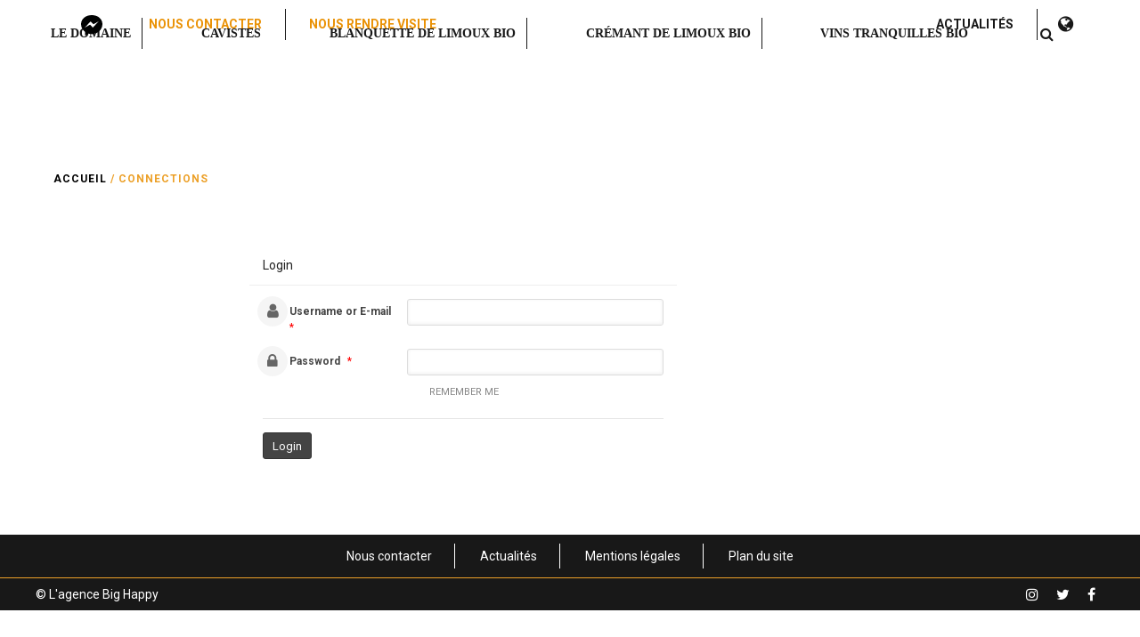

--- FILE ---
content_type: text/html; charset=UTF-8
request_url: https://domaine-delmas.com/connections/
body_size: 31594
content:
<!DOCTYPE html>
<html  xmlns="https://www.w3.org/1999/xhtml" lang="fr-FR">
    <head><meta charset="UTF-8" /><script>if(navigator.userAgent.match(/MSIE|Internet Explorer/i)||navigator.userAgent.match(/Trident\/7\..*?rv:11/i)){var href=document.location.href;if(!href.match(/[?&]nowprocket/)){if(href.indexOf("?")==-1){if(href.indexOf("#")==-1){document.location.href=href+"?nowprocket=1"}else{document.location.href=href.replace("#","?nowprocket=1#")}}else{if(href.indexOf("#")==-1){document.location.href=href+"&nowprocket=1"}else{document.location.href=href.replace("#","&nowprocket=1#")}}}}</script><script>(()=>{class RocketLazyLoadScripts{constructor(){this.v="1.2.6",this.triggerEvents=["keydown","mousedown","mousemove","touchmove","touchstart","touchend","wheel"],this.userEventHandler=this.t.bind(this),this.touchStartHandler=this.i.bind(this),this.touchMoveHandler=this.o.bind(this),this.touchEndHandler=this.h.bind(this),this.clickHandler=this.u.bind(this),this.interceptedClicks=[],this.interceptedClickListeners=[],this.l(this),window.addEventListener("pageshow",(t=>{this.persisted=t.persisted,this.everythingLoaded&&this.m()})),this.CSPIssue=sessionStorage.getItem("rocketCSPIssue"),document.addEventListener("securitypolicyviolation",(t=>{this.CSPIssue||"script-src-elem"!==t.violatedDirective||"data"!==t.blockedURI||(this.CSPIssue=!0,sessionStorage.setItem("rocketCSPIssue",!0))})),document.addEventListener("DOMContentLoaded",(()=>{this.k()})),this.delayedScripts={normal:[],async:[],defer:[]},this.trash=[],this.allJQueries=[]}p(t){document.hidden?t.t():(this.triggerEvents.forEach((e=>window.addEventListener(e,t.userEventHandler,{passive:!0}))),window.addEventListener("touchstart",t.touchStartHandler,{passive:!0}),window.addEventListener("mousedown",t.touchStartHandler),document.addEventListener("visibilitychange",t.userEventHandler))}_(){this.triggerEvents.forEach((t=>window.removeEventListener(t,this.userEventHandler,{passive:!0}))),document.removeEventListener("visibilitychange",this.userEventHandler)}i(t){"HTML"!==t.target.tagName&&(window.addEventListener("touchend",this.touchEndHandler),window.addEventListener("mouseup",this.touchEndHandler),window.addEventListener("touchmove",this.touchMoveHandler,{passive:!0}),window.addEventListener("mousemove",this.touchMoveHandler),t.target.addEventListener("click",this.clickHandler),this.L(t.target,!0),this.S(t.target,"onclick","rocket-onclick"),this.C())}o(t){window.removeEventListener("touchend",this.touchEndHandler),window.removeEventListener("mouseup",this.touchEndHandler),window.removeEventListener("touchmove",this.touchMoveHandler,{passive:!0}),window.removeEventListener("mousemove",this.touchMoveHandler),t.target.removeEventListener("click",this.clickHandler),this.L(t.target,!1),this.S(t.target,"rocket-onclick","onclick"),this.M()}h(){window.removeEventListener("touchend",this.touchEndHandler),window.removeEventListener("mouseup",this.touchEndHandler),window.removeEventListener("touchmove",this.touchMoveHandler,{passive:!0}),window.removeEventListener("mousemove",this.touchMoveHandler)}u(t){t.target.removeEventListener("click",this.clickHandler),this.L(t.target,!1),this.S(t.target,"rocket-onclick","onclick"),this.interceptedClicks.push(t),t.preventDefault(),t.stopPropagation(),t.stopImmediatePropagation(),this.M()}O(){window.removeEventListener("touchstart",this.touchStartHandler,{passive:!0}),window.removeEventListener("mousedown",this.touchStartHandler),this.interceptedClicks.forEach((t=>{t.target.dispatchEvent(new MouseEvent("click",{view:t.view,bubbles:!0,cancelable:!0}))}))}l(t){EventTarget.prototype.addEventListenerWPRocketBase=EventTarget.prototype.addEventListener,EventTarget.prototype.addEventListener=function(e,i,o){"click"!==e||t.windowLoaded||i===t.clickHandler||t.interceptedClickListeners.push({target:this,func:i,options:o}),(this||window).addEventListenerWPRocketBase(e,i,o)}}L(t,e){this.interceptedClickListeners.forEach((i=>{i.target===t&&(e?t.removeEventListener("click",i.func,i.options):t.addEventListener("click",i.func,i.options))})),t.parentNode!==document.documentElement&&this.L(t.parentNode,e)}D(){return new Promise((t=>{this.P?this.M=t:t()}))}C(){this.P=!0}M(){this.P=!1}S(t,e,i){t.hasAttribute&&t.hasAttribute(e)&&(event.target.setAttribute(i,event.target.getAttribute(e)),event.target.removeAttribute(e))}t(){this._(this),"loading"===document.readyState?document.addEventListener("DOMContentLoaded",this.R.bind(this)):this.R()}k(){let t=[];document.querySelectorAll("script[type=rocketlazyloadscript][data-rocket-src]").forEach((e=>{let i=e.getAttribute("data-rocket-src");if(i&&!i.startsWith("data:")){0===i.indexOf("//")&&(i=location.protocol+i);try{const o=new URL(i).origin;o!==location.origin&&t.push({src:o,crossOrigin:e.crossOrigin||"module"===e.getAttribute("data-rocket-type")})}catch(t){}}})),t=[...new Map(t.map((t=>[JSON.stringify(t),t]))).values()],this.T(t,"preconnect")}async R(){this.lastBreath=Date.now(),this.j(this),this.F(this),this.I(),this.W(),this.q(),await this.A(this.delayedScripts.normal),await this.A(this.delayedScripts.defer),await this.A(this.delayedScripts.async);try{await this.U(),await this.H(this),await this.J()}catch(t){console.error(t)}window.dispatchEvent(new Event("rocket-allScriptsLoaded")),this.everythingLoaded=!0,this.D().then((()=>{this.O()})),this.N()}W(){document.querySelectorAll("script[type=rocketlazyloadscript]").forEach((t=>{t.hasAttribute("data-rocket-src")?t.hasAttribute("async")&&!1!==t.async?this.delayedScripts.async.push(t):t.hasAttribute("defer")&&!1!==t.defer||"module"===t.getAttribute("data-rocket-type")?this.delayedScripts.defer.push(t):this.delayedScripts.normal.push(t):this.delayedScripts.normal.push(t)}))}async B(t){if(await this.G(),!0!==t.noModule||!("noModule"in HTMLScriptElement.prototype))return new Promise((e=>{let i;function o(){(i||t).setAttribute("data-rocket-status","executed"),e()}try{if(navigator.userAgent.indexOf("Firefox/")>0||""===navigator.vendor||this.CSPIssue)i=document.createElement("script"),[...t.attributes].forEach((t=>{let e=t.nodeName;"type"!==e&&("data-rocket-type"===e&&(e="type"),"data-rocket-src"===e&&(e="src"),i.setAttribute(e,t.nodeValue))})),t.text&&(i.text=t.text),i.hasAttribute("src")?(i.addEventListener("load",o),i.addEventListener("error",(function(){i.setAttribute("data-rocket-status","failed-network"),e()})),setTimeout((()=>{i.isConnected||e()}),1)):(i.text=t.text,o()),t.parentNode.replaceChild(i,t);else{const i=t.getAttribute("data-rocket-type"),s=t.getAttribute("data-rocket-src");i?(t.type=i,t.removeAttribute("data-rocket-type")):t.removeAttribute("type"),t.addEventListener("load",o),t.addEventListener("error",(i=>{this.CSPIssue&&i.target.src.startsWith("data:")?(console.log("WPRocket: data-uri blocked by CSP -> fallback"),t.removeAttribute("src"),this.B(t).then(e)):(t.setAttribute("data-rocket-status","failed-network"),e())})),s?(t.removeAttribute("data-rocket-src"),t.src=s):t.src="data:text/javascript;base64,"+window.btoa(unescape(encodeURIComponent(t.text)))}}catch(i){t.setAttribute("data-rocket-status","failed-transform"),e()}}));t.setAttribute("data-rocket-status","skipped")}async A(t){const e=t.shift();return e&&e.isConnected?(await this.B(e),this.A(t)):Promise.resolve()}q(){this.T([...this.delayedScripts.normal,...this.delayedScripts.defer,...this.delayedScripts.async],"preload")}T(t,e){var i=document.createDocumentFragment();t.forEach((t=>{const o=t.getAttribute&&t.getAttribute("data-rocket-src")||t.src;if(o&&!o.startsWith("data:")){const s=document.createElement("link");s.href=o,s.rel=e,"preconnect"!==e&&(s.as="script"),t.getAttribute&&"module"===t.getAttribute("data-rocket-type")&&(s.crossOrigin=!0),t.crossOrigin&&(s.crossOrigin=t.crossOrigin),t.integrity&&(s.integrity=t.integrity),i.appendChild(s),this.trash.push(s)}})),document.head.appendChild(i)}j(t){let e={};function i(i,o){return e[o].eventsToRewrite.indexOf(i)>=0&&!t.everythingLoaded?"rocket-"+i:i}function o(t,o){!function(t){e[t]||(e[t]={originalFunctions:{add:t.addEventListener,remove:t.removeEventListener},eventsToRewrite:[]},t.addEventListener=function(){arguments[0]=i(arguments[0],t),e[t].originalFunctions.add.apply(t,arguments)},t.removeEventListener=function(){arguments[0]=i(arguments[0],t),e[t].originalFunctions.remove.apply(t,arguments)})}(t),e[t].eventsToRewrite.push(o)}function s(e,i){let o=e[i];e[i]=null,Object.defineProperty(e,i,{get:()=>o||function(){},set(s){t.everythingLoaded?o=s:e["rocket"+i]=o=s}})}o(document,"DOMContentLoaded"),o(window,"DOMContentLoaded"),o(window,"load"),o(window,"pageshow"),o(document,"readystatechange"),s(document,"onreadystatechange"),s(window,"onload"),s(window,"onpageshow");try{Object.defineProperty(document,"readyState",{get:()=>t.rocketReadyState,set(e){t.rocketReadyState=e},configurable:!0}),document.readyState="loading"}catch(t){console.log("WPRocket DJE readyState conflict, bypassing")}}F(t){let e;function i(e){return t.everythingLoaded?e:e.split(" ").map((t=>"load"===t||0===t.indexOf("load.")?"rocket-jquery-load":t)).join(" ")}function o(o){function s(t){const e=o.fn[t];o.fn[t]=o.fn.init.prototype[t]=function(){return this[0]===window&&("string"==typeof arguments[0]||arguments[0]instanceof String?arguments[0]=i(arguments[0]):"object"==typeof arguments[0]&&Object.keys(arguments[0]).forEach((t=>{const e=arguments[0][t];delete arguments[0][t],arguments[0][i(t)]=e}))),e.apply(this,arguments),this}}o&&o.fn&&!t.allJQueries.includes(o)&&(o.fn.ready=o.fn.init.prototype.ready=function(e){return t.domReadyFired?e.bind(document)(o):document.addEventListener("rocket-DOMContentLoaded",(()=>e.bind(document)(o))),o([])},s("on"),s("one"),t.allJQueries.push(o)),e=o}o(window.jQuery),Object.defineProperty(window,"jQuery",{get:()=>e,set(t){o(t)}})}async H(t){const e=document.querySelector("script[data-webpack]");e&&(await async function(){return new Promise((t=>{e.addEventListener("load",t),e.addEventListener("error",t)}))}(),await t.K(),await t.H(t))}async U(){this.domReadyFired=!0;try{document.readyState="interactive"}catch(t){}await this.G(),document.dispatchEvent(new Event("rocket-readystatechange")),await this.G(),document.rocketonreadystatechange&&document.rocketonreadystatechange(),await this.G(),document.dispatchEvent(new Event("rocket-DOMContentLoaded")),await this.G(),window.dispatchEvent(new Event("rocket-DOMContentLoaded"))}async J(){try{document.readyState="complete"}catch(t){}await this.G(),document.dispatchEvent(new Event("rocket-readystatechange")),await this.G(),document.rocketonreadystatechange&&document.rocketonreadystatechange(),await this.G(),window.dispatchEvent(new Event("rocket-load")),await this.G(),window.rocketonload&&window.rocketonload(),await this.G(),this.allJQueries.forEach((t=>t(window).trigger("rocket-jquery-load"))),await this.G();const t=new Event("rocket-pageshow");t.persisted=this.persisted,window.dispatchEvent(t),await this.G(),window.rocketonpageshow&&window.rocketonpageshow({persisted:this.persisted}),this.windowLoaded=!0}m(){document.onreadystatechange&&document.onreadystatechange(),window.onload&&window.onload(),window.onpageshow&&window.onpageshow({persisted:this.persisted})}I(){const t=new Map;document.write=document.writeln=function(e){const i=document.currentScript;i||console.error("WPRocket unable to document.write this: "+e);const o=document.createRange(),s=i.parentElement;let n=t.get(i);void 0===n&&(n=i.nextSibling,t.set(i,n));const c=document.createDocumentFragment();o.setStart(c,0),c.appendChild(o.createContextualFragment(e)),s.insertBefore(c,n)}}async G(){Date.now()-this.lastBreath>45&&(await this.K(),this.lastBreath=Date.now())}async K(){return document.hidden?new Promise((t=>setTimeout(t))):new Promise((t=>requestAnimationFrame(t)))}N(){this.trash.forEach((t=>t.remove()))}static run(){const t=new RocketLazyLoadScripts;t.p(t)}}RocketLazyLoadScripts.run()})();</script>
        
        <meta name="viewport" content="width=device-width, initial-scale=1.0, minimum-scale=1.0, maximum-scale=1.0, user-scalable=0" />

        <!--[if IE]>
        <meta http-equiv="X-UA-Compatible" content="IE=edge,chrome=1" />
        <![endif]-->

                  <link rel="shortcut icon" href="https://domaine-delmas.com/wp-content/uploads/2025/10/Domaine-Delmas_sans-ombre.png"  />
        
        <link rel="alternate" type="application/rss+xml" title="Domaine Delmas RSS Feed" href="https://domaine-delmas.com/feed/">
        <link rel="alternate" type="application/atom+xml" title="Domaine Delmas Atom Feed" href="https://domaine-delmas.com/feed/atom/">
        <link rel="pingback" href="https://domaine-delmas.com/xmlrpc.php">
         <!--[if lte IE 11]>
         <link rel='stylesheet' href='https://domaine-delmas.com/wp-content/themes/ken/stylesheet/css/ie.css' />
         <![endif]-->

         <!--[if lte IE 9]>
         <script src="https://domaine-delmas.com/wp-content/themes/ken/js/html5shiv.js" type="text/javascript"></script>
         <![endif]-->

         <!--[if lte IE 8]>
            <script type="text/javascript" src="https://domaine-delmas.com/wp-content/themes/ken/js/respond.js"></script>
         <![endif]-->

        <script type="rocketlazyloadscript" data-rocket-type="text/javascript" data-rocket-src="https://www.youtube.com/player_api" data-rocket-defer defer></script>
        <script type="rocketlazyloadscript" data-minify="1" data-rocket-type="text/javascript" data-rocket-src="https://domaine-delmas.com/wp-content/cache/min/1/js/froogaloop2.min.js?ver=1764152305" data-rocket-defer defer></script>

         <script type="rocketlazyloadscript" data-rocket-type="text/javascript">

          // Declare theme scripts namespace
          var ken = {};
          var php = {};

          var mk_theme_dir = "https://domaine-delmas.com/wp-content/themes/ken",
          mk_captcha_url = "https://domaine-delmas.com/wp-content/plugins/ken-core/includes/captcha/captcha.php",
          mk_captcha_check_url = "https://domaine-delmas.com/wp-content/plugins/ken-core/includes/captcha/captcha-check.php",
          mk_theme_js_path = "https://domaine-delmas.com/wp-content/themes/ken/js",
          mk_captcha_placeholder = "Enter Captcha",
          mk_captcha_invalid_txt = "Invalid. Try again.",
          mk_captcha_correct_txt = "Captcha correct.",
          mk_nav_res_width = 1200,
          mk_header_sticky = 1,
          mk_grid_width = 1200,
          mk_preloader_logo = "https://domaine-delmas.com/wp-content/uploads/2017/12/DELMAS-logo.png",
          mk_header_padding = 0,
          mk_accent_color = "#eca028",
          mk_squeeze_header = 1,
          mk_logo_height = 121,
          mk_preloader_txt_color = "#181818",
          mk_preloader_bg_color = "#ffffff";
          mk_preloader_bar_color = "#eca028",
          mk_no_more_posts = "No More Posts";
          mk_header_structure = "standard";
          mk_boxed_header = "1";

           var mk_header_trans_offset = 0;
                   </script>

    <title>Connections &#8211; Domaine Delmas</title><link rel="preload" data-rocket-preload as="style" href="https://fonts.googleapis.com/css?family=Roboto%3A400%2C400italic%2C700%2C700italic%2C300italic%2C300&#038;display=swap" /><link rel="stylesheet" href="https://fonts.googleapis.com/css?family=Roboto%3A400%2C400italic%2C700%2C700italic%2C300italic%2C300&#038;display=swap" media="print" onload="this.media='all'" /><noscript><link rel="stylesheet" href="https://fonts.googleapis.com/css?family=Roboto%3A400%2C400italic%2C700%2C700italic%2C300italic%2C300&#038;display=swap" /></noscript>
<script type="rocketlazyloadscript" data-rocket-type="text/javascript">var ajaxurl = "https://domaine-delmas.com/wp-admin/admin-ajax.php"</script>                        <script type="rocketlazyloadscript">
                            /* You can add more configuration options to webfontloader by previously defining the WebFontConfig with your options */
                            if ( typeof WebFontConfig === "undefined" ) {
                                WebFontConfig = new Object();
                            }
                            WebFontConfig['google'] = {families: ['Roboto:400,700', 'Merriweather:400,700']};

                            (function() {
                                var wf = document.createElement( 'script' );
                                wf.src = 'https://ajax.googleapis.com/ajax/libs/webfont/1.5.3/webfont.js';
                                wf.type = 'text/javascript';
                                wf.async = 'true';
                                var s = document.getElementsByTagName( 'script' )[0];
                                s.parentNode.insertBefore( wf, s );
                            })();
                        </script>
                    <meta name='robots' content='max-image-preview:large' />
<link rel="alternate" hreflang="fr" href="https://domaine-delmas.com/connections/" />
<link rel="alternate" hreflang="x-default" href="https://domaine-delmas.com/connections/" />
<link rel='dns-prefetch' href='//www.googletagmanager.com' />
<link rel='dns-prefetch' href='//fonts.googleapis.com' />
<link href='https://fonts.gstatic.com' crossorigin rel='preconnect' />
<link rel="alternate" title="oEmbed (JSON)" type="application/json+oembed" href="https://domaine-delmas.com/wp-json/oembed/1.0/embed?url=https%3A%2F%2Fdomaine-delmas.com%2Fconnections%2F" />
<link rel="alternate" title="oEmbed (XML)" type="text/xml+oembed" href="https://domaine-delmas.com/wp-json/oembed/1.0/embed?url=https%3A%2F%2Fdomaine-delmas.com%2Fconnections%2F&#038;format=xml" />
<style id='wp-img-auto-sizes-contain-inline-css' type='text/css'>
img:is([sizes=auto i],[sizes^="auto," i]){contain-intrinsic-size:3000px 1500px}
/*# sourceURL=wp-img-auto-sizes-contain-inline-css */
</style>
<link rel='stylesheet' id='theme-styles-blessed1-css' href='https://domaine-delmas.com/wp-content/cache/background-css/domaine-delmas.com/wp-content/themes/ken/stylesheet/css/styles-blessed1.min.css?wpr_t=1768778776' type='text/css' media='all' />
<link rel='stylesheet' id='theme-styles-css' href='https://domaine-delmas.com/wp-content/themes/ken/stylesheet/css/styles.min.css' type='text/css' media='all' />
<link rel='stylesheet' id='theme-icons-css' href='https://domaine-delmas.com/wp-content/themes/ken/stylesheet/css/theme-font-icons.min.css' type='text/css' media='all' />
<style id='wp-emoji-styles-inline-css' type='text/css'>

	img.wp-smiley, img.emoji {
		display: inline !important;
		border: none !important;
		box-shadow: none !important;
		height: 1em !important;
		width: 1em !important;
		margin: 0 0.07em !important;
		vertical-align: -0.1em !important;
		background: none !important;
		padding: 0 !important;
	}
/*# sourceURL=wp-emoji-styles-inline-css */
</style>
<link data-minify="1" rel='stylesheet' id='rs-plugin-settings-css' href='https://domaine-delmas.com/wp-content/cache/background-css/domaine-delmas.com/wp-content/cache/min/1/wp-content/plugins/revslider/public/assets/css/settings.css?ver=1764152305&wpr_t=1768778776' type='text/css' media='all' />
<style id='rs-plugin-settings-inline-css' type='text/css'>
#rs-demo-id {}
/*# sourceURL=rs-plugin-settings-inline-css */
</style>

<link data-minify="1" rel='stylesheet' id='userpro_skin_min-css' href='https://domaine-delmas.com/wp-content/cache/background-css/domaine-delmas.com/wp-content/cache/min/1/wp-content/plugins/userpro/skins/pure/style.css?ver=1764152305&wpr_t=1768778776' type='text/css' media='all' />
<link data-minify="1" rel='stylesheet' id='up_fontawesome-css' href='https://domaine-delmas.com/wp-content/cache/min/1/wp-content/plugins/userpro/css/up-fontawesome.css?ver=1764152305' type='text/css' media='all' />
<link data-minify="1" rel='stylesheet' id='up_timeline_css-css' href='https://domaine-delmas.com/wp-content/cache/background-css/domaine-delmas.com/wp-content/cache/min/1/wp-content/plugins/userpro/addons/timeline/assets/css/timeline.css?ver=1764152305&wpr_t=1768778776' type='text/css' media='all' />
<link data-minify="1" rel='stylesheet' id='mk-woocommerce-css' href='https://domaine-delmas.com/wp-content/cache/background-css/domaine-delmas.com/wp-content/cache/min/1/wp-content/themes/ken/stylesheet/css/mk-woocommerce.css?ver=1764152305&wpr_t=1768778776' type='text/css' media='all' />
<style id='woocommerce-inline-inline-css' type='text/css'>
.woocommerce form .form-row .required { visibility: visible; }
/*# sourceURL=woocommerce-inline-inline-css */
</style>
<link data-minify="1" rel='stylesheet' id='wpsl-styles-css' href='https://domaine-delmas.com/wp-content/cache/background-css/domaine-delmas.com/wp-content/cache/min/1/wp-content/plugins/wp-store-locator/css/styles.min.css?ver=1764152305&wpr_t=1768778776' type='text/css' media='all' />
<link data-minify="1" rel='stylesheet' id='theme-options-css' href='https://domaine-delmas.com/wp-content/cache/min/1/wp-content/uploads/mk_assets/theme-options-production.css?ver=1764152305' type='text/css' media='all' />
<link data-minify="1" rel='stylesheet' id='mk-style-css' href='https://domaine-delmas.com/wp-content/cache/background-css/domaine-delmas.com/wp-content/cache/min/1/wp-content/themes/ken-child/style.css?ver=1764152305&wpr_t=1768778776' type='text/css' media='all' />
<link rel='stylesheet' id='theme-dynamic-styles-css' href='https://domaine-delmas.com/wp-content/themes/ken/custom.css' type='text/css' media='all' />
<style id='theme-dynamic-styles-inline-css' type='text/css'>
body,.theme-main-wrapper { background-color:#ffffff;background-repeat:repeat;background-attachment:scroll; } .mk-header-toolbar{ background-repeat:repeat;background-attachment:scroll; } #mk-header, .mk-secondary-header { background-color:#ffffff;background-repeat:repeat;background-attachment:scroll; } .theme-main-wrapper:not(.vertical-header) #mk-header.transparent-header.light-header-skin, .theme-main-wrapper:not(.vertical-header) #mk-header.transparent-header.dark-header-skin{ border-top:none !important; background:transparent !important; } .theme-main-wrapper:not(.vertical-header) .sticky-header.sticky-header-padding { padding-top:156px; } .sticky-header-padding { background-color:#ffffff; } #mk-header.transparent-header-sticky, #mk-header.sticky-header:not(.transparent-header) { } #mk-page-title { padding:40px 0; } #mk-page-title .mk-page-heading{ font-size:50px; color:#181818; ; ; } #mk-breadcrumbs { line-height:50px; } #mk-page-title .mk-page-title-bg { background-repeat:repeat;; height:100%; width:100%; top:0; left:0; transform:translateZ(0); -webkit-transform:translateZ(0); } .page-master-holder { position:relative; } .background-img--page { background-color:#ffffff;background-repeat:repeat; height:100%; width:100%; position:absolute; top:0; left:0; transform:translateZ(0); -webkit-transform:translateZ(0); z-index:-1; } #mk-footer{ background-color:#181818;background-repeat:repeat;background-attachment:scroll; } @font-face { font-family:'ArtbeesWPTokens'; src:url('https://domaine-delmas.com/wp-content/themes/ken/stylesheet/artbees-icons/ArtbeesWPTokens.eot'); src:url('https://domaine-delmas.com/wp-content/themes/ken/stylesheet/artbees-icons/ArtbeesWPTokens.eot?#iefix') format('embedded-opentype'), url('https://domaine-delmas.com/wp-content/themes/ken/stylesheet/artbees-icons/ArtbeesWPTokens.woff') format('woff'), url('https://domaine-delmas.com/wp-content/themes/ken/stylesheet/artbees-icons/ArtbeesWPTokens.ttf') format('truetype'), url('https://domaine-delmas.com/wp-content/themes/ken/stylesheet/artbees-icons/ArtbeesWPTokens.svg#ArtbeesWPTokens') format('svg'); font-weight:400; font-style:normal; } @font-face { font-family:'FontAwesome'; src:url('https://domaine-delmas.com/wp-content/themes/ken/stylesheet/awesome-icons/fontawesome-webfont.eot?v=4.2'); src:url('https://domaine-delmas.com/wp-content/themes/ken/stylesheet/awesome-icons/fontawesome-webfont.eot?#iefix&v=4.2') format('embedded-opentype'), url('https://domaine-delmas.com/wp-content/themes/ken/stylesheet/awesome-icons/fontawesome-webfont.woff?v=4.2') format('woff'), url('https://domaine-delmas.com/wp-content/themes/ken/stylesheet/awesome-icons/fontawesome-webfont.ttf?v=4.2') format('truetype'), url('https://domaine-delmas.com/wp-content/themes/ken/stylesheet/awesome-icons/fontawesome-webfont.svg#FontAwesome') format('svg');; font-weight:normal; font-style:normal; } @font-face { font-family:'star'; src:url('https://domaine-delmas.com/wp-content/themes/ken/stylesheet/woocommerce-fonts/star.eot'); src:url('../woocommerce-fonts/star.eot?#iefix') format('embedded-opentype'), url('../woocommerce-fonts/star.woff') format('woff'), url('../woocommerce-fonts/star.ttf') format('truetype'), url('../woocommerce-fonts/star.svg#star') format('svg'); font-weight:normal; font-style:normal; } @font-face { font-family:'WooCommerce'; src:url('https://domaine-delmas.com/wp-content/themes/ken/stylesheet/woocommerce-fonts/WooCommerce.eot'); src:url('https://domaine-delmas.com/wp-content/themes/ken/stylesheet/woocommerce-fonts/WooCommerce.eot?#iefix') format('embedded-opentype'), url('https://domaine-delmas.com/wp-content/themes/ken/stylesheet/woocommerce-fonts/WooCommerce.woff') format('woff'), url('https://domaine-delmas.com/wp-content/themes/ken/stylesheet/woocommerce-fonts/WooCommerce.ttf') format('truetype'), url('https://domaine-delmas.com/wp-content/themes/ken/stylesheet/woocommerce-fonts/WooCommerce.svg#WooCommerce') format('svg'); font-weight:normal; font-style:normal; } @font-face { font-family:'Flaticon'; src:url('https://domaine-delmas.com/wp-content/themes/ken/stylesheet/line-icon-set/flaticon.eot'); src:url('https://domaine-delmas.com/wp-content/themes/ken/stylesheet/line-icon-set/flaticon.eot#iefix') format('embedded-opentype'), url('https://domaine-delmas.com/wp-content/themes/ken/stylesheet/line-icon-set/flaticon.woff') format('woff'), url('https://domaine-delmas.com/wp-content/themes/ken/stylesheet/line-icon-set/flaticon.ttf') format('truetype'), url('https://domaine-delmas.com/wp-content/themes/ken/stylesheet/line-icon-set/flaticon.svg') format('svg'); font-weight:normal; font-style:normal; } @font-face { font-family:'Pe-icon-line'; src:url('https://domaine-delmas.com/wp-content/themes/ken/stylesheet/pe-line-icons/Pe-icon-line.eot?lqevop'); src:url('https://domaine-delmas.com/wp-content/themes/ken/stylesheet/pe-line-icons/Pe-icon-line.eot?#iefixlqevop') format('embedded-opentype'), url('https://domaine-delmas.com/wp-content/themes/ken/stylesheet/pe-line-icons/Pe-icon-line.woff?lqevop') format('woff'), url('https://domaine-delmas.com/wp-content/themes/ken/stylesheet/pe-line-icons/Pe-icon-line.ttf?lqevop') format('truetype'), url('https://domaine-delmas.com/wp-content/themes/ken/stylesheet/pe-line-icons/Pe-icon-line.svg?lqevop#Pe-icon-line') format('svg'); font-weight:normal; font-style:normal; }
/*# sourceURL=theme-dynamic-styles-inline-css */
</style>
<link data-minify="1" rel='stylesheet' id='bsf-Defaults-css' href='https://domaine-delmas.com/wp-content/cache/min/1/wp-content/uploads/smile_fonts/Defaults/Defaults.css?ver=1764152305' type='text/css' media='all' />
<style id='rocket-lazyload-inline-css' type='text/css'>
.rll-youtube-player{position:relative;padding-bottom:56.23%;height:0;overflow:hidden;max-width:100%;}.rll-youtube-player:focus-within{outline: 2px solid currentColor;outline-offset: 5px;}.rll-youtube-player iframe{position:absolute;top:0;left:0;width:100%;height:100%;z-index:100;background:0 0}.rll-youtube-player img{bottom:0;display:block;left:0;margin:auto;max-width:100%;width:100%;position:absolute;right:0;top:0;border:none;height:auto;-webkit-transition:.4s all;-moz-transition:.4s all;transition:.4s all}.rll-youtube-player img:hover{-webkit-filter:brightness(75%)}.rll-youtube-player .play{height:100%;width:100%;left:0;top:0;position:absolute;background:var(--wpr-bg-ca07ce91-57ce-4a99-a224-c0e6e8e7f4cf) no-repeat center;background-color: transparent !important;cursor:pointer;border:none;}
/*# sourceURL=rocket-lazyload-inline-css */
</style>
<script type="rocketlazyloadscript" data-rocket-type="text/javascript" data-rocket-src="https://domaine-delmas.com/wp-includes/js/jquery/jquery.min.js" id="jquery-core-js"></script>
<script type="rocketlazyloadscript" data-rocket-type="text/javascript" data-rocket-src="https://domaine-delmas.com/wp-includes/js/jquery/jquery-migrate.min.js" id="jquery-migrate-js"></script>
<script type="rocketlazyloadscript" data-rocket-type="text/javascript" data-rocket-src="https://domaine-delmas.com/wp-content/plugins/revslider/public/assets/js/jquery.themepunch.tools.min.js" id="tp-tools-js" data-rocket-defer defer></script>
<script type="rocketlazyloadscript" data-rocket-type="text/javascript" data-rocket-src="https://domaine-delmas.com/wp-content/plugins/revslider/public/assets/js/jquery.themepunch.revolution.min.js" id="revmin-js" data-rocket-defer defer></script>
<script type="rocketlazyloadscript" data-rocket-type="text/javascript" data-rocket-src="https://domaine-delmas.com/wp-content/plugins/woocommerce/assets/js/jquery-blockui/jquery.blockUI.min.js" id="wc-jquery-blockui-js" data-wp-strategy="defer" data-rocket-defer defer></script>
<script type="text/javascript" id="wc-add-to-cart-js-extra">
/* <![CDATA[ */
var wc_add_to_cart_params = {"ajax_url":"/wp-admin/admin-ajax.php","wc_ajax_url":"/?wc-ajax=%%endpoint%%","i18n_view_cart":"Voir le panier","cart_url":"https://domaine-delmas.com/?page_id=1749","is_cart":"","cart_redirect_after_add":"no"};
//# sourceURL=wc-add-to-cart-js-extra
/* ]]> */
</script>
<script type="rocketlazyloadscript" data-rocket-type="text/javascript" data-rocket-src="https://domaine-delmas.com/wp-content/plugins/woocommerce/assets/js/frontend/add-to-cart.min.js" id="wc-add-to-cart-js" data-wp-strategy="defer" data-rocket-defer defer></script>
<script type="rocketlazyloadscript" data-rocket-type="text/javascript" data-rocket-src="https://domaine-delmas.com/wp-content/plugins/woocommerce/assets/js/js-cookie/js.cookie.min.js" id="wc-js-cookie-js" data-wp-strategy="defer" data-rocket-defer defer></script>
<script type="rocketlazyloadscript" data-minify="1" data-rocket-type="text/javascript" data-rocket-src="https://domaine-delmas.com/wp-content/cache/min/1/wp-content/plugins/js_composer/assets/js/vendors/woocommerce-add-to-cart.js?ver=1764152305" id="vc_woocommerce-add-to-cart-js-js" data-rocket-defer defer></script>
<script type="rocketlazyloadscript" data-rocket-type="text/javascript" data-rocket-src="https://domaine-delmas.com/wp-content/themes/ken/framework/includes/woocommerce-quantity-increment/assets/js/wc-quantity-increment.min.js" id="wcqi-js-js" data-rocket-defer defer></script>
<script type="rocketlazyloadscript" data-rocket-type="text/javascript" data-rocket-src="https://domaine-delmas.com/wp-content/themes/ken/framework/includes/woocommerce-quantity-increment/assets/js/lib/number-polyfill.min.js" id="wcqi-number-polyfill-js" data-rocket-defer defer></script>

<!-- Extrait de code de la balise Google (gtag.js) ajouté par Site Kit -->
<!-- Extrait Google Analytics ajouté par Site Kit -->
<script type="rocketlazyloadscript" data-rocket-type="text/javascript" data-rocket-src="https://www.googletagmanager.com/gtag/js?id=G-2C8T6EEFDG" id="google_gtagjs-js" async></script>
<script type="rocketlazyloadscript" data-rocket-type="text/javascript" id="google_gtagjs-js-after">
/* <![CDATA[ */
window.dataLayer = window.dataLayer || [];function gtag(){dataLayer.push(arguments);}
gtag("set","linker",{"domains":["domaine-delmas.com"]});
gtag("js", new Date());
gtag("set", "developer_id.dZTNiMT", true);
gtag("config", "G-2C8T6EEFDG");
 window._googlesitekit = window._googlesitekit || {}; window._googlesitekit.throttledEvents = []; window._googlesitekit.gtagEvent = (name, data) => { var key = JSON.stringify( { name, data } ); if ( !! window._googlesitekit.throttledEvents[ key ] ) { return; } window._googlesitekit.throttledEvents[ key ] = true; setTimeout( () => { delete window._googlesitekit.throttledEvents[ key ]; }, 5 ); gtag( "event", name, { ...data, event_source: "site-kit" } ); }; 
//# sourceURL=google_gtagjs-js-after
/* ]]> */
</script>
<script type="text/javascript" id="userpro_sc-js-extra">
/* <![CDATA[ */
var up_social_ajax  = {"ajaxurl":"https://domaine-delmas.com/wp-admin/admin-ajax.php","security":"e1e82de841","data":{"is_user_logged_in":false}};
//# sourceURL=userpro_sc-js-extra
/* ]]> */
</script>
<script type="rocketlazyloadscript" data-minify="1" data-rocket-type="text/javascript" data-rocket-src="https://domaine-delmas.com/wp-content/cache/min/1/wp-content/plugins/userpro/addons/social/scripts/userpro-social.js?ver=1764152305" id="userpro_sc-js" data-rocket-defer defer></script>
<script type="rocketlazyloadscript" data-minify="1" data-rocket-type="text/javascript" data-rocket-src="https://domaine-delmas.com/wp-content/cache/min/1/wp-content/plugins/userpro/scripts/userpro.encrypt.js?ver=1764152305" id="userpro_encrypt_js-js" data-rocket-defer defer></script>
<script type="rocketlazyloadscript"></script><link rel="https://api.w.org/" href="https://domaine-delmas.com/wp-json/" /><link rel="alternate" title="JSON" type="application/json" href="https://domaine-delmas.com/wp-json/wp/v2/pages/534" /><link rel="EditURI" type="application/rsd+xml" title="RSD" href="https://domaine-delmas.com/xmlrpc.php?rsd" />

<link rel="canonical" href="https://domaine-delmas.com/connections/" />
<link rel='shortlink' href='https://domaine-delmas.com/?p=534' />
<meta name="generator" content="WPML ver:4.7.6 stt:1,4;" />
<meta name="generator" content="Site Kit by Google 1.170.0" />    <script type="rocketlazyloadscript" data-rocket-type="text/javascript">
        var userpro_ajax_url = 'https://domaine-delmas.com/wp-admin/admin-ajax.php';
        var dateformat = 'dd-mm-yy';
    </script>
    <meta name="generator" content="Ken Child Theme 1.0" />
	<noscript><style>.woocommerce-product-gallery{ opacity: 1 !important; }</style></noscript>
	<meta name="generator" content="Powered by WPBakery Page Builder - drag and drop page builder for WordPress."/>
<meta name="generator" content="Powered by Slider Revolution 5.4.6.4 - responsive, Mobile-Friendly Slider Plugin for WordPress with comfortable drag and drop interface." />
<link rel="icon" href="https://domaine-delmas.com/wp-content/uploads/2024/12/cropped-Police-Delmas-2-32x32.png" sizes="32x32" />
<link rel="icon" href="https://domaine-delmas.com/wp-content/uploads/2024/12/cropped-Police-Delmas-2-192x192.png" sizes="192x192" />
<link rel="apple-touch-icon" href="https://domaine-delmas.com/wp-content/uploads/2024/12/cropped-Police-Delmas-2-180x180.png" />
<meta name="msapplication-TileImage" content="https://domaine-delmas.com/wp-content/uploads/2024/12/cropped-Police-Delmas-2-270x270.png" />
<script type="rocketlazyloadscript" data-rocket-type="text/javascript">function setREVStartSize(e){
				try{ var i=jQuery(window).width(),t=9999,r=0,n=0,l=0,f=0,s=0,h=0;					
					if(e.responsiveLevels&&(jQuery.each(e.responsiveLevels,function(e,f){f>i&&(t=r=f,l=e),i>f&&f>r&&(r=f,n=e)}),t>r&&(l=n)),f=e.gridheight[l]||e.gridheight[0]||e.gridheight,s=e.gridwidth[l]||e.gridwidth[0]||e.gridwidth,h=i/s,h=h>1?1:h,f=Math.round(h*f),"fullscreen"==e.sliderLayout){var u=(e.c.width(),jQuery(window).height());if(void 0!=e.fullScreenOffsetContainer){var c=e.fullScreenOffsetContainer.split(",");if (c) jQuery.each(c,function(e,i){u=jQuery(i).length>0?u-jQuery(i).outerHeight(!0):u}),e.fullScreenOffset.split("%").length>1&&void 0!=e.fullScreenOffset&&e.fullScreenOffset.length>0?u-=jQuery(window).height()*parseInt(e.fullScreenOffset,0)/100:void 0!=e.fullScreenOffset&&e.fullScreenOffset.length>0&&(u-=parseInt(e.fullScreenOffset,0))}f=u}else void 0!=e.minHeight&&f<e.minHeight&&(f=e.minHeight);e.c.closest(".rev_slider_wrapper").css({height:f})					
				}catch(d){console.log("Failure at Presize of Slider:"+d)}
			};</script>
		<style type="text/css" id="wp-custom-css">
			#menu-item-1918{
	float: right;
	margin-right: 45px;
}

#menu-item-1919{
	float: right;
	margin-right: 45px;
}		</style>
		<noscript><style> .wpb_animate_when_almost_visible { opacity: 1; }</style></noscript><noscript><style id="rocket-lazyload-nojs-css">.rll-youtube-player, [data-lazy-src]{display:none !important;}</style></noscript>    <link data-minify="1" rel='stylesheet' id='wc-blocks-style-css' href='https://domaine-delmas.com/wp-content/cache/min/1/wp-content/plugins/woocommerce/assets/client/blocks/wc-blocks.css?ver=1764152305' type='text/css' media='all' />
<link data-minify="1" rel='stylesheet' id='userpro_lightview-css' href='https://domaine-delmas.com/wp-content/cache/background-css/domaine-delmas.com/wp-content/cache/min/1/wp-content/plugins/userpro/css/lightview/lightview.css?ver=1764152991&wpr_t=1768778776' type='text/css' media='all' />
<link rel='stylesheet' id='userpro_min-css' href='https://domaine-delmas.com/wp-content/cache/background-css/domaine-delmas.com/wp-content/plugins/userpro/css/userpro.min.css?wpr_t=1768778776' type='text/css' media='all' />
<link data-minify="1" rel='stylesheet' id='userpro_jquery_ui_style-css' href='https://domaine-delmas.com/wp-content/cache/min/1/wp-content/plugins/userpro/css/userpro-jquery-ui.css?ver=1764152991' type='text/css' media='all' />
<link data-minify="1" rel='stylesheet' id='userpro-fa-icons-local-css' href='https://domaine-delmas.com/wp-content/cache/min/1/wp-content/plugins/userpro/assets/css/fontawesome/css/all.min.css?ver=1764152305' type='text/css' media='all' />
<link data-minify="1" rel='stylesheet' id='userpro_latest_css-css' href='https://domaine-delmas.com/wp-content/cache/min/1/wp-content/plugins/userpro/assets/css/main.css?ver=1764152305' type='text/css' media='all' />
<style id="wpr-lazyload-bg-container"></style><style id="wpr-lazyload-bg-exclusion"></style>
<noscript>
<style id="wpr-lazyload-bg-nostyle">code,pre{--wpr-bg-cdadf842-e946-42dc-85ef-aaef06f5acf2: url('https://domaine-delmas.com/wp-content/themes/ken/images/pre_code.gif');}#theme-page select{--wpr-bg-28c1ba2f-97bf-4a37-927c-84aff46fd9d8: url('https://domaine-delmas.com/wp-content/themes/ken/images/selectbox-arrow.png');}#fancybox-loading div{--wpr-bg-86bd4730-b623-44f0-b89c-06163c996d90: url('https://domaine-delmas.com/wp-content/themes/ken/images/fancybox/fancybox_loading.gif');}.fancybox-nav{--wpr-bg-3741377f-c962-45cf-a1b9-fb90dfcfe551: url('https://domaine-delmas.com/wp-content/themes/ken/images/fancybox/blank.gif');}.fancybox-overlay{--wpr-bg-da18b6c1-2a7c-4952-9012-adbf782543c0: url('https://domaine-delmas.com/wp-content/themes/ken/images/fancybox/fancybox_overlay.png');}.mk-section-mask{--wpr-bg-dbfa5790-61c1-4a34-a4c8-1d5ae226c31c: url('https://domaine-delmas.com/wp-content/themes/ken/images/video-mask.png');}#fancybox-loading{--wpr-bg-e4c3b192-cad6-4a19-a267-b5cb33a5e9e8: url('https://domaine-delmas.com/wp-content/themes/ken/images/fancybox/fancybox_sprite.png');}.tp-dottedoverlay.twoxtwo{--wpr-bg-a00e9398-ed8c-4eb8-992e-991e32f1aff7: url('https://domaine-delmas.com/wp-content/plugins/revslider/public/assets/assets/gridtile.png');}.tp-dottedoverlay.twoxtwowhite{--wpr-bg-69c4dd9e-e986-47e8-90da-f1782724876e: url('https://domaine-delmas.com/wp-content/plugins/revslider/public/assets/assets/gridtile_white.png');}.tp-dottedoverlay.threexthree{--wpr-bg-da7b04d5-4c9e-4852-976d-291064c5b44c: url('https://domaine-delmas.com/wp-content/plugins/revslider/public/assets/assets/gridtile_3x3.png');}.tp-dottedoverlay.threexthreewhite{--wpr-bg-119ffbc1-6429-4cc5-a7c7-c6c0ff21950e: url('https://domaine-delmas.com/wp-content/plugins/revslider/public/assets/assets/gridtile_3x3_white.png');}.caption.slidelink a div,.tp-caption.slidelink a div{--wpr-bg-0ea50b84-c1fc-4639-86a4-1d4a3d120bbc: url('https://domaine-delmas.com/wp-content/plugins/revslider/public/assets/assets/coloredbg.png');}.tp-caption.slidelink a span{--wpr-bg-97682571-50c1-4c45-8f9f-1dba981da872: url('https://domaine-delmas.com/wp-content/plugins/revslider/public/assets/assets/coloredbg.png');}.tp-loader.spinner0{--wpr-bg-5359781e-8b68-403f-923d-1b3b7d8abf4e: url('https://domaine-delmas.com/wp-content/plugins/revslider/public/assets/assets/loader.gif');}.tp-loader.spinner5{--wpr-bg-82b21f1c-85a1-4a3c-9377-86ac32db2924: url('https://domaine-delmas.com/wp-content/plugins/revslider/public/assets/assets/loader.gif');}div.userpro-overlay-inner div.userpro a.userpro-close-popup{--wpr-bg-b530c379-d288-421a-8f21-fe1756b65935: url('https://domaine-delmas.com/wp-content/plugins/userpro/skins/pure/img/close.png');}div.userpro-post-img a span.iconed{--wpr-bg-69a32f13-95aa-4668-9d1c-05c43d4576bf: url('https://domaine-delmas.com/wp-content/plugins/userpro/skins/pure/img/icon-link.png');}span.userpro-tip{--wpr-bg-d691e15f-006c-40e3-a74d-32a3e201e589: url('https://domaine-delmas.com/wp-content/plugins/userpro/skins/pure/img/help.png');}div.userpro-input label.userpro-radio span{--wpr-bg-a2c89117-414e-46fa-841d-79d223f5d14d: url('https://domaine-delmas.com/wp-content/plugins/userpro/skins/pure/img/unchecked.png');}div.userpro-input label.userpro-radio span.checked{--wpr-bg-f29be886-876e-4763-a7e9-ab3bc76492ae: url('https://domaine-delmas.com/wp-content/plugins/userpro/skins/pure/img/checked.png');}div.userpro-input label.userpro-checkbox span{--wpr-bg-8e25a163-fd27-4ab0-8764-453891032567: url('https://domaine-delmas.com/wp-content/plugins/userpro/skins/pure/img/unchecked-checkbox.png');}div.userpro-input label.userpro-checkbox span.checked{--wpr-bg-ce27c57f-ea92-4356-8b92-1940a97f6d73: url('https://domaine-delmas.com/wp-content/plugins/userpro/skins/pure/img/checked-checkbox.png');}div.emd-filters label.userpro-radio span{--wpr-bg-bb8cf210-22ca-4401-83b6-df939a8a849a: url('https://domaine-delmas.com/wp-content/plugins/userpro/skins/pure/img/unchecked.png');}div.emd-filters label.userpro-radio span.checked{--wpr-bg-266fae0b-488e-4def-940a-92104fe51faa: url('https://domaine-delmas.com/wp-content/plugins/userpro/skins/pure/img/checked.png');}div.emd-filters label.userpro-checkbox span{--wpr-bg-fe91ac37-a143-4f5b-a462-3645c74e816e: url('https://domaine-delmas.com/wp-content/plugins/userpro/skins/pure/img/unchecked-checkbox.png');}div.emd-filters label.userpro-checkbox span.checked{--wpr-bg-fe2c0b27-0be2-42fe-b6fc-4e73cd88f79f: url('https://domaine-delmas.com/wp-content/plugins/userpro/skins/pure/img/checked-checkbox.png');}div.userpro-overlay{--wpr-bg-7665d69c-9f57-4053-a3f4-8f3e4288a494: url('https://domaine-delmas.com/wp-content/plugins/userpro/skins/pure/img/overlay.png');}.chosen-container-single .chosen-single abbr{--wpr-bg-c4756a6a-bc91-4326-9273-6b803a6efa69: url('https://domaine-delmas.com/wp-content/plugins/userpro/skins/pure/img/chosen-sprite.png');}.chosen-container-single .chosen-single div b{--wpr-bg-7e887360-409b-4ed9-a571-6b5742259bcb: url('https://domaine-delmas.com/wp-content/plugins/userpro/skins/pure/img/chosen-sprite.png');}.chosen-container-single .chosen-search input[type="text"]{--wpr-bg-8178ab1f-cb8a-4495-a1b5-962ab0a3bc1a: url('https://domaine-delmas.com/wp-content/plugins/userpro/skins/pure/img/chosen-sprite.png');}.chosen-container-multi .chosen-choices li.search-choice .search-choice-close{--wpr-bg-10919bbd-4a34-44c6-b86c-3e668a8ecf10: url('https://domaine-delmas.com/wp-content/plugins/userpro/skins/pure/img/chosen-sprite.png');}.chosen-rtl .chosen-search input[type="text"]{--wpr-bg-e5efdc58-741d-4c38-a867-380ba23c7e58: url('https://domaine-delmas.com/wp-content/plugins/userpro/skins/pure/img/chosen-sprite.png');}.chosen-rtl .chosen-search input[type="text"],.chosen-container-single .chosen-single abbr,.chosen-container-single .chosen-single div b,.chosen-container-single .chosen-search input[type="text"],.chosen-container-multi .chosen-choices .search-choice .search-choice-close,.chosen-container .chosen-results-scroll-down span,.chosen-container .chosen-results-scroll-up span{--wpr-bg-aa207112-bca3-4b77-a3e8-304d77344ab7: url('https://domaine-delmas.com/wp-content/plugins/userpro/skins/pure/img/chosen-sprite@2x.png');}.up-timeline-updated01,.up-timeline-following,.up-timeline-new-post,.up-timeline-register,.up-timeline-stopped-following,.up-timeline-verified{--wpr-bg-74dbc21f-eeea-4aee-bcde-66d4ab656943: url('https://domaine-delmas.com/wp-content/plugins/userpro/addons/timeline/assets/icons/up-timeline-icons.png');}up-timeline-pointer,.up-timeline-pointer-pp{--wpr-bg-c4079050-7dba-4f64-bdf9-370baeab99e6: url('https://domaine-delmas.com/wp-content/plugins/userpro/addons/timeline/assets/img/left-arrow.png');}.up-timeline-pointer,.up-timeline-pointer-pp{--wpr-bg-da2d8ec5-2350-4ca8-a4de-3db6ac592c8c: url('https://domaine-delmas.com/wp-content/plugins/userpro/addons/timeline/assets/img/up-arrow.png');}.woocommerce-page a.button.loading:before,.woocommerce a.button.loading:before,.woocommerce-page button.button.loading:before,.woocommerce button.button.loading:before,.woocommerce-page input.button.loading:before,.woocommerce input.button.loading:before,.woocommerce-page #respond input#submit.loading:before,.woocommerce #respond input#submit.loading:before,.woocommerce-page #content input.button.loading:before,.woocommerce #content input.button.loading:before{--wpr-bg-0a69c90b-7001-4ab6-ab31-65520d0a4175: url('https://domaine-delmas.com/wp-content/themes/ken/images/woocommerce/ajax-loader.gif');}.woocommerce-page #payment div.payment_box .wc-credit-card-form-card-number.visa,.woocommerce #payment div.payment_box .wc-credit-card-form-card-number.visa,.woocommerce-page #payment div.payment_box .wc-credit-card-form-card-expiry.visa,.woocommerce #payment div.payment_box .wc-credit-card-form-card-expiry.visa,.woocommerce-page #payment div.payment_box .wc-credit-card-form-card-cvc.visa,.woocommerce #payment div.payment_box .wc-credit-card-form-card-cvc.visa{--wpr-bg-b69b1f6c-7cef-4800-b57d-86703c8f71ac: url('https://domaine-delmas.com/wp-content/themes/ken/images/woocommerce/icons/credit-cards/visa.svg');}.woocommerce-page #payment div.payment_box .wc-credit-card-form-card-number.mastercard,.woocommerce #payment div.payment_box .wc-credit-card-form-card-number.mastercard,.woocommerce-page #payment div.payment_box .wc-credit-card-form-card-expiry.mastercard,.woocommerce #payment div.payment_box .wc-credit-card-form-card-expiry.mastercard,.woocommerce-page #payment div.payment_box .wc-credit-card-form-card-cvc.mastercard,.woocommerce #payment div.payment_box .wc-credit-card-form-card-cvc.mastercard{--wpr-bg-1c13fc04-cb80-4b7f-b7e0-e70de8bf0017: url('https://domaine-delmas.com/wp-content/themes/ken/images/woocommerce/icons/credit-cards/mastercard.svg');}.woocommerce-page #payment div.payment_box .wc-credit-card-form-card-number.laser,.woocommerce #payment div.payment_box .wc-credit-card-form-card-number.laser,.woocommerce-page #payment div.payment_box .wc-credit-card-form-card-expiry.laser,.woocommerce #payment div.payment_box .wc-credit-card-form-card-expiry.laser,.woocommerce-page #payment div.payment_box .wc-credit-card-form-card-cvc.laser,.woocommerce #payment div.payment_box .wc-credit-card-form-card-cvc.laser{--wpr-bg-14819bb6-af1c-4159-8575-3949fbebd5b0: url('https://domaine-delmas.com/wp-content/themes/ken/images/woocommerce/icons/credit-cards/laser.svg');}.woocommerce-page #payment div.payment_box .wc-credit-card-form-card-number.dinersclub,.woocommerce #payment div.payment_box .wc-credit-card-form-card-number.dinersclub,.woocommerce-page #payment div.payment_box .wc-credit-card-form-card-expiry.dinersclub,.woocommerce #payment div.payment_box .wc-credit-card-form-card-expiry.dinersclub,.woocommerce-page #payment div.payment_box .wc-credit-card-form-card-cvc.dinersclub,.woocommerce #payment div.payment_box .wc-credit-card-form-card-cvc.dinersclub{--wpr-bg-8099817a-a608-4720-ac47-dbac5e380ec8: url('https://domaine-delmas.com/wp-content/themes/ken/images/woocommerce/icons/credit-cards/diners.svg');}.woocommerce-page #payment div.payment_box .wc-credit-card-form-card-number.maestro,.woocommerce #payment div.payment_box .wc-credit-card-form-card-number.maestro,.woocommerce-page #payment div.payment_box .wc-credit-card-form-card-expiry.maestro,.woocommerce #payment div.payment_box .wc-credit-card-form-card-expiry.maestro,.woocommerce-page #payment div.payment_box .wc-credit-card-form-card-cvc.maestro,.woocommerce #payment div.payment_box .wc-credit-card-form-card-cvc.maestro{--wpr-bg-bc1de0f8-04b6-4bb5-b425-b9a3d1276cc6: url('https://domaine-delmas.com/wp-content/themes/ken/images/woocommerce/icons/credit-cards/maestro.svg');}.woocommerce-page #payment div.payment_box .wc-credit-card-form-card-number.jcb,.woocommerce #payment div.payment_box .wc-credit-card-form-card-number.jcb,.woocommerce-page #payment div.payment_box .wc-credit-card-form-card-expiry.jcb,.woocommerce #payment div.payment_box .wc-credit-card-form-card-expiry.jcb,.woocommerce-page #payment div.payment_box .wc-credit-card-form-card-cvc.jcb,.woocommerce #payment div.payment_box .wc-credit-card-form-card-cvc.jcb{--wpr-bg-0a6865fc-98b6-4d72-9bd7-2e4d5596a02b: url('https://domaine-delmas.com/wp-content/themes/ken/images/woocommerce/icons/credit-cards/jcb.svg');}.woocommerce-page #payment div.payment_box .wc-credit-card-form-card-number.amex,.woocommerce #payment div.payment_box .wc-credit-card-form-card-number.amex,.woocommerce-page #payment div.payment_box .wc-credit-card-form-card-expiry.amex,.woocommerce #payment div.payment_box .wc-credit-card-form-card-expiry.amex,.woocommerce-page #payment div.payment_box .wc-credit-card-form-card-cvc.amex,.woocommerce #payment div.payment_box .wc-credit-card-form-card-cvc.amex{--wpr-bg-58d2c8ca-198e-4867-b7ae-609a340dd191: url('https://domaine-delmas.com/wp-content/themes/ken/images/woocommerce/icons/credit-cards/amex.svg');}.woocommerce-page #payment div.payment_box .wc-credit-card-form-card-number.discover,.woocommerce #payment div.payment_box .wc-credit-card-form-card-number.discover,.woocommerce-page #payment div.payment_box .wc-credit-card-form-card-expiry.discover,.woocommerce #payment div.payment_box .wc-credit-card-form-card-expiry.discover,.woocommerce-page #payment div.payment_box .wc-credit-card-form-card-cvc.discover,.woocommerce #payment div.payment_box .wc-credit-card-form-card-cvc.discover{--wpr-bg-505bb3a5-4aff-472e-98ed-26111ebef3cd: url('https://domaine-delmas.com/wp-content/themes/ken/images/woocommerce/icons/credit-cards/discover.svg');}#wpsl-search-wrap .wpsl-autocomplete-search-results ul:after{--wpr-bg-e57f07cb-bfaf-44c4-a024-51cfa880093f: url('https://storage.googleapis.com/geo-devrel-public-buckets/powered_by_google_on_white.png');}.mk-flaticon-camera43::before{--wpr-bg-9ec90702-8169-4652-9669-61cf96e11036: url('https://domaine-delmas.com/wp-content/themes/ken-child/images/CTA-blanquette.png');}.mk-flaticon-cassette7::before{--wpr-bg-92fd1fe3-805c-4132-9751-4fd93dc69e3f: url('https://domaine-delmas.com/wp-content/themes/ken-child/images/CTA-cremant.png');}.mk-flaticon-cinema13::before{--wpr-bg-4d120e20-082b-4317-9c99-1b4dc81ebe29: url('https://domaine-delmas.com/wp-content/themes/ken-child/images/CTA-vins-tranquilles.png');}.address-input.form-field::after{--wpr-bg-7c635be8-fdf3-46a2-94f1-1c01a6dbba6c: url('https://domaine-delmas.com/wp-content/themes/ken-child/images/icon-search.svg');}.mk-flaticon-cogwheel8::before{--wpr-bg-898a3a87-1b5f-49c6-973d-c966d30a8836: url('https://domaine-delmas.com/wp-content/themes/ken-child/images/CTA-clair-de-lune.png');}.mk-flaticon-compact8::before{--wpr-bg-604befb3-235c-4a50-ae32-299ae8eafaf7: url('https://domaine-delmas.com/wp-content/themes/ken-child/images/CTA-tradition.png');}.mk-flaticon-compass39::before{--wpr-bg-548ef9a9-94f4-43eb-b0dd-748b5a08fae6: url('https://domaine-delmas.com/wp-content/themes/ken-child/images/CTA-memoire.png');}.mk-flaticon-double24::before{--wpr-bg-6ff8b398-5624-4f99-8b51-e1d23f5c3863: url('https://domaine-delmas.com/wp-content/themes/ken-child/images/CTA-passion.png');}.mk-flaticon-downloading3::before{--wpr-bg-7bbf80fd-bf4c-49d9-9f9c-54e1d2f475be: url('https://domaine-delmas.com/wp-content/themes/ken-child/images/CTA-sacres.png');}.mk-flaticon-drawing4::before{--wpr-bg-257950f2-d073-4501-b30c-bfac94e5bab8: url('https://domaine-delmas.com/wp-content/themes/ken-child/images/CTA-audace.png');}.mk-flaticon-empty20::before{--wpr-bg-6cc1cd7a-773f-4bad-ab27-9dd674ce84e0: url('https://domaine-delmas.com/wp-content/themes/ken-child/images/CTA-seduction.png');}.mk-flaticon-fluff1::before{--wpr-bg-9fcd0344-4b46-490c-973b-a1ff4d60483e: url('https://domaine-delmas.com/wp-content/themes/ken-child/images/CTA-pinot.png');}.mk-flaticon-four26::before{--wpr-bg-e94b5afb-f979-4dba-b9e9-d3d22c4ade69: url('https://domaine-delmas.com/wp-content/themes/ken-child/images/CTA-chardonnay.png');}.mk-theme-icon-folder-2::before{--wpr-bg-b15576bf-92fe-407d-ae9c-f7823e21647b: url('https://domaine-delmas.com/wp-content/themes/ken-child/images/CTA-passeur.png');}.mk-icon-table::before{--wpr-bg-f396362e-cd1b-430a-a616-ce174544175a: url('https://domaine-delmas.com/wp-content/themes/ken-child/images/CTA-envol.png');}.mk-li-volume::before{--wpr-bg-65e21b4e-bcd8-4971-84f6-b8701275b6cb: url('https://domaine-delmas.com/wp-content/themes/ken-child/images/CTA-grand-saut.png');}.certifications{--wpr-bg-61d0939b-a2cb-4ee3-8523-9f706aa272c9: url('https://domaine-delmas.com/wp-content/themes/ken-child/images/certifications.png');}.lv_inner_previous_next_overlays{--wpr-bg-9bd25f5b-fd6a-4160-9134-a50a8fcec91d: url('https://domaine-delmas.com/wp-content/plugins/userpro/css/lightview/skins/blank.gif');}.lv_inner_previous_next_overlays .lv_button{--wpr-bg-08dc4aed-4f34-4397-8bf3-6d25cc6cc088: url('https://domaine-delmas.com/wp-content/plugins/userpro/css/lightview/skins/blank.gif');}.lv_content{--wpr-bg-a05d3c4d-c657-46e3-8b83-df9b0fbd5d58: url('https://domaine-delmas.com/wp-content/plugins/userpro/css/lightview/skins/blank.gif');}.lv_controls_relative{--wpr-bg-12069ceb-6d5a-4726-838d-b6460bdbb25d: url('https://domaine-delmas.com/wp-content/plugins/userpro/css/lightview/skins/blank.gif');}.lv_slider_number,.lv_slider_number_empty{--wpr-bg-71771ed1-c2cc-4e73-8615-f6f562f89208: url('https://domaine-delmas.com/wp-content/plugins/userpro/css/lightview/skins/light/sprite.png');}.lv_slider .lv_icon{--wpr-bg-0efb3b71-0842-4574-95ad-fec0dbd5914b: url('https://domaine-delmas.com/wp-content/plugins/userpro/css/lightview/skins/light/sprite.png');}.lv_blank_background,.lv_content{--wpr-bg-2675e98d-4a61-45a8-bbeb-ac7a77a587dc: url('https://domaine-delmas.com/wp-content/plugins/userpro/css/lightview/skins/blank.gif');}.lv_side_button_previous{--wpr-bg-afc928e3-479b-4935-9903-5c582d9f1e62: url('https://domaine-delmas.com/wp-content/plugins/userpro/css/lightview/skins/light/sprite.png');}.lv_side_button_next{--wpr-bg-4350fe31-ab63-4c4d-8946-de319d15c38a: url('https://domaine-delmas.com/wp-content/plugins/userpro/css/lightview/skins/light/sprite.png');}.lv_button_top_close{--wpr-bg-2db5b8a3-c565-4a2e-9a5d-3154c4a74c7e: url('https://domaine-delmas.com/wp-content/plugins/userpro/css/lightview/skins/light/sprite.png');}.lv_controls_top .lv_icon{--wpr-bg-ca157405-e41b-4175-8b5e-b13080cdb9ad: url('https://domaine-delmas.com/wp-content/plugins/userpro/css/lightview/skins/light/sprite.png');}.lv_controls_top_close_button{--wpr-bg-553d091d-49a8-4772-8a3f-570b1e7199e6: url('https://domaine-delmas.com/wp-content/plugins/userpro/css/lightview/skins/light/sprite.png');}.lv_window_light .lv_side_button_previous,.lv_window_light .lv_side_button_next,.lv_window_light .lv_button_top_close,.lv_window_light .lv_controls_top_close_button,.lv_window_light .lv_slider .lv_icon,.lv_window_light .lv_slider_number,.lv_window_light .lv_slider_number_empty,.lv_window_light .lv_controls_top_close_button,.lv_controls_top_skin_light .lv_icon,.lv_controls_top_close_skin_light .lv_controls_top_close_button,.lv_thumbnails_skin_light .lv_thumbnail_icon{--wpr-bg-189c5ea8-ec97-44e8-b63c-d215d9638bd3: url('https://domaine-delmas.com/wp-content/plugins/userpro/css/lightview/skins/light/sprite.png');}.lv_window_dark .lv_side_buttons_underneath .lv_side_button_previous,.lv_window_dark .lv_side_buttons_underneath .lv_side_button_next,.lv_window_dark .lv_button_top_close,.lv_window_dark .lv_controls_top_close_button,.lv_window_dark .lv_slider .lv_icon,.lv_window_dark .lv_slider .lv_slider_number,.lv_window_dark .lv_slider .lv_slider_number_empty,.lv_window_dark .lv_controls_top_close_button,.lv_controls_top_skin_dark .lv_icon,.lv_controls_top_close_skin_dark .lv_controls_top_close_button,.lv_thumbnails_skin_dark .lv_thumbnail_icon{--wpr-bg-17d26512-bdd8-490c-bd34-42ada0c6d7fe: url('https://domaine-delmas.com/wp-content/plugins/userpro/css/lightview/skins/dark/sprite.png');}.lv_window_mac .lv_side_button_previous,.lv_window_mac .lv_side_button_next,.lv_window_mac .lv_button_top_close,.lv_window_mac .lv_controls_top_close_button,.lv_window_mac .lv_slider .lv_icon,.lv_window_mac .lv_slider_number,.lv_window_mac .lv_slider_number_empty,.lv_window_mac .lv_controls_top_close_button,.lv_controls_top_skin_mac .lv_icon,.lv_controls_top_close_skin_mac .lv_controls_top_close_button,.lv_thumbnails_skin_mac .lv_thumbnail_icon{--wpr-bg-2411bb0a-51a7-4424-9134-e395da0501db: url('https://domaine-delmas.com/wp-content/plugins/userpro/css/lightview/skins/mac/sprite.png');}span.description{--wpr-bg-a3c092b9-1aec-4401-ad48-ed42c16cf8de: url('https://domaine-delmas.com/wp-content/plugins/userpro/admin/images/help.png');}div.userpro-input a.lightview span{--wpr-bg-022fd816-35c1-47ef-8ef4-574745e3c00a: url('https://domaine-delmas.com/wp-content/plugins/userpro/img/zoom.png');}.ui-datepicker .ui-datepicker-next span,.ui-datepicker .ui-datepicker-prev span{--wpr-bg-9d6c4349-5ef2-443d-a0fa-535f8953bef9: url('https://domaine-delmas.com/wp-content/plugins/userpro/img/ui-icons_ffffff_256x240.png');}div.userpro input[type=text].userpro-datepicker,div.userpro input[type=text].userpro-datepicker:focus{--wpr-bg-38148588-8d37-4c32-a33a-3dbaf977cad3: url('https://domaine-delmas.com/wp-content/plugins/userpro/img/datepicker.png');}div.userpro-file-input a.zip{--wpr-bg-1269344f-4f1b-4c07-a6a9-b2c819cc58d5: url('https://domaine-delmas.com/wp-content/plugins/userpro/img/file-zip.png');}div.userpro-file-input a.txt{--wpr-bg-db7093db-85be-43c1-882a-3a46e737b0b4: url('https://domaine-delmas.com/wp-content/plugins/userpro/img/file-txt.png');}div.userpro-file-input a.pdf{--wpr-bg-92b83b89-4476-458e-ad7f-82eb330139ce: url('https://domaine-delmas.com/wp-content/plugins/userpro/img/file-pdf.png');}div.userpro-file-input a.file{--wpr-bg-05c62e2c-3afc-48c0-838c-c2ecb35e2429: url('https://domaine-delmas.com/wp-content/plugins/userpro/img/file.png');}div.userpro-social-connect a.userpro-social-facebook{--wpr-bg-dec07099-88de-4d40-949c-2eaf3a45169d: url('https://domaine-delmas.com/wp-content/plugins/userpro/img/social/facebook_signin.png');}div.userpro-social-connect a.userpro-social-twitter{--wpr-bg-1ddddef2-d2a6-42ab-bce4-9aaa4b8c688d: url('https://domaine-delmas.com/wp-content/plugins/userpro/img/social/twitter_signin.png');}div.userpro-social-connect a.userpro-social-google{--wpr-bg-249491a2-238d-4c66-a2d3-a6b42d661d3a: url('https://domaine-delmas.com/wp-content/plugins/userpro/img/social/google_signin.png');}div.userpro-social-connect a.userpro-social-linkedin{--wpr-bg-3e9c73e3-092d-4e09-a2f8-1667208b78ed: url('https://domaine-delmas.com/wp-content/plugins/userpro/img/social/linkedin_signin.jpeg');}div.userpro-social-connect a.userpro-social-instagram{--wpr-bg-599fe7e7-daf9-46a2-b915-81cd21c68492: url('https://domaine-delmas.com/wp-content/plugins/userpro/img/social/instagram_signin.png');}.rll-youtube-player .play{--wpr-bg-ca07ce91-57ce-4a99-a224-c0e6e8e7f4cf: url('https://domaine-delmas.com/wp-content/plugins/wp-rocket/assets/img/youtube.png');}</style>
</noscript>
<script type="application/javascript">const rocket_pairs = [{"selector":"code,pre","style":"code,pre{--wpr-bg-cdadf842-e946-42dc-85ef-aaef06f5acf2: url('https:\/\/domaine-delmas.com\/wp-content\/themes\/ken\/images\/pre_code.gif');}","hash":"cdadf842-e946-42dc-85ef-aaef06f5acf2","url":"https:\/\/domaine-delmas.com\/wp-content\/themes\/ken\/images\/pre_code.gif"},{"selector":"#theme-page select","style":"#theme-page select{--wpr-bg-28c1ba2f-97bf-4a37-927c-84aff46fd9d8: url('https:\/\/domaine-delmas.com\/wp-content\/themes\/ken\/images\/selectbox-arrow.png');}","hash":"28c1ba2f-97bf-4a37-927c-84aff46fd9d8","url":"https:\/\/domaine-delmas.com\/wp-content\/themes\/ken\/images\/selectbox-arrow.png"},{"selector":"#fancybox-loading div","style":"#fancybox-loading div{--wpr-bg-86bd4730-b623-44f0-b89c-06163c996d90: url('https:\/\/domaine-delmas.com\/wp-content\/themes\/ken\/images\/fancybox\/fancybox_loading.gif');}","hash":"86bd4730-b623-44f0-b89c-06163c996d90","url":"https:\/\/domaine-delmas.com\/wp-content\/themes\/ken\/images\/fancybox\/fancybox_loading.gif"},{"selector":".fancybox-nav","style":".fancybox-nav{--wpr-bg-3741377f-c962-45cf-a1b9-fb90dfcfe551: url('https:\/\/domaine-delmas.com\/wp-content\/themes\/ken\/images\/fancybox\/blank.gif');}","hash":"3741377f-c962-45cf-a1b9-fb90dfcfe551","url":"https:\/\/domaine-delmas.com\/wp-content\/themes\/ken\/images\/fancybox\/blank.gif"},{"selector":".fancybox-overlay","style":".fancybox-overlay{--wpr-bg-da18b6c1-2a7c-4952-9012-adbf782543c0: url('https:\/\/domaine-delmas.com\/wp-content\/themes\/ken\/images\/fancybox\/fancybox_overlay.png');}","hash":"da18b6c1-2a7c-4952-9012-adbf782543c0","url":"https:\/\/domaine-delmas.com\/wp-content\/themes\/ken\/images\/fancybox\/fancybox_overlay.png"},{"selector":".mk-section-mask","style":".mk-section-mask{--wpr-bg-dbfa5790-61c1-4a34-a4c8-1d5ae226c31c: url('https:\/\/domaine-delmas.com\/wp-content\/themes\/ken\/images\/video-mask.png');}","hash":"dbfa5790-61c1-4a34-a4c8-1d5ae226c31c","url":"https:\/\/domaine-delmas.com\/wp-content\/themes\/ken\/images\/video-mask.png"},{"selector":"#fancybox-loading","style":"#fancybox-loading{--wpr-bg-e4c3b192-cad6-4a19-a267-b5cb33a5e9e8: url('https:\/\/domaine-delmas.com\/wp-content\/themes\/ken\/images\/fancybox\/fancybox_sprite.png');}","hash":"e4c3b192-cad6-4a19-a267-b5cb33a5e9e8","url":"https:\/\/domaine-delmas.com\/wp-content\/themes\/ken\/images\/fancybox\/fancybox_sprite.png"},{"selector":".tp-dottedoverlay.twoxtwo","style":".tp-dottedoverlay.twoxtwo{--wpr-bg-a00e9398-ed8c-4eb8-992e-991e32f1aff7: url('https:\/\/domaine-delmas.com\/wp-content\/plugins\/revslider\/public\/assets\/assets\/gridtile.png');}","hash":"a00e9398-ed8c-4eb8-992e-991e32f1aff7","url":"https:\/\/domaine-delmas.com\/wp-content\/plugins\/revslider\/public\/assets\/assets\/gridtile.png"},{"selector":".tp-dottedoverlay.twoxtwowhite","style":".tp-dottedoverlay.twoxtwowhite{--wpr-bg-69c4dd9e-e986-47e8-90da-f1782724876e: url('https:\/\/domaine-delmas.com\/wp-content\/plugins\/revslider\/public\/assets\/assets\/gridtile_white.png');}","hash":"69c4dd9e-e986-47e8-90da-f1782724876e","url":"https:\/\/domaine-delmas.com\/wp-content\/plugins\/revslider\/public\/assets\/assets\/gridtile_white.png"},{"selector":".tp-dottedoverlay.threexthree","style":".tp-dottedoverlay.threexthree{--wpr-bg-da7b04d5-4c9e-4852-976d-291064c5b44c: url('https:\/\/domaine-delmas.com\/wp-content\/plugins\/revslider\/public\/assets\/assets\/gridtile_3x3.png');}","hash":"da7b04d5-4c9e-4852-976d-291064c5b44c","url":"https:\/\/domaine-delmas.com\/wp-content\/plugins\/revslider\/public\/assets\/assets\/gridtile_3x3.png"},{"selector":".tp-dottedoverlay.threexthreewhite","style":".tp-dottedoverlay.threexthreewhite{--wpr-bg-119ffbc1-6429-4cc5-a7c7-c6c0ff21950e: url('https:\/\/domaine-delmas.com\/wp-content\/plugins\/revslider\/public\/assets\/assets\/gridtile_3x3_white.png');}","hash":"119ffbc1-6429-4cc5-a7c7-c6c0ff21950e","url":"https:\/\/domaine-delmas.com\/wp-content\/plugins\/revslider\/public\/assets\/assets\/gridtile_3x3_white.png"},{"selector":".caption.slidelink a div,.tp-caption.slidelink a div","style":".caption.slidelink a div,.tp-caption.slidelink a div{--wpr-bg-0ea50b84-c1fc-4639-86a4-1d4a3d120bbc: url('https:\/\/domaine-delmas.com\/wp-content\/plugins\/revslider\/public\/assets\/assets\/coloredbg.png');}","hash":"0ea50b84-c1fc-4639-86a4-1d4a3d120bbc","url":"https:\/\/domaine-delmas.com\/wp-content\/plugins\/revslider\/public\/assets\/assets\/coloredbg.png"},{"selector":".tp-caption.slidelink a span","style":".tp-caption.slidelink a span{--wpr-bg-97682571-50c1-4c45-8f9f-1dba981da872: url('https:\/\/domaine-delmas.com\/wp-content\/plugins\/revslider\/public\/assets\/assets\/coloredbg.png');}","hash":"97682571-50c1-4c45-8f9f-1dba981da872","url":"https:\/\/domaine-delmas.com\/wp-content\/plugins\/revslider\/public\/assets\/assets\/coloredbg.png"},{"selector":".tp-loader.spinner0","style":".tp-loader.spinner0{--wpr-bg-5359781e-8b68-403f-923d-1b3b7d8abf4e: url('https:\/\/domaine-delmas.com\/wp-content\/plugins\/revslider\/public\/assets\/assets\/loader.gif');}","hash":"5359781e-8b68-403f-923d-1b3b7d8abf4e","url":"https:\/\/domaine-delmas.com\/wp-content\/plugins\/revslider\/public\/assets\/assets\/loader.gif"},{"selector":".tp-loader.spinner5","style":".tp-loader.spinner5{--wpr-bg-82b21f1c-85a1-4a3c-9377-86ac32db2924: url('https:\/\/domaine-delmas.com\/wp-content\/plugins\/revslider\/public\/assets\/assets\/loader.gif');}","hash":"82b21f1c-85a1-4a3c-9377-86ac32db2924","url":"https:\/\/domaine-delmas.com\/wp-content\/plugins\/revslider\/public\/assets\/assets\/loader.gif"},{"selector":"div.userpro-overlay-inner div.userpro a.userpro-close-popup","style":"div.userpro-overlay-inner div.userpro a.userpro-close-popup{--wpr-bg-b530c379-d288-421a-8f21-fe1756b65935: url('https:\/\/domaine-delmas.com\/wp-content\/plugins\/userpro\/skins\/pure\/img\/close.png');}","hash":"b530c379-d288-421a-8f21-fe1756b65935","url":"https:\/\/domaine-delmas.com\/wp-content\/plugins\/userpro\/skins\/pure\/img\/close.png"},{"selector":"div.userpro-post-img a span.iconed","style":"div.userpro-post-img a span.iconed{--wpr-bg-69a32f13-95aa-4668-9d1c-05c43d4576bf: url('https:\/\/domaine-delmas.com\/wp-content\/plugins\/userpro\/skins\/pure\/img\/icon-link.png');}","hash":"69a32f13-95aa-4668-9d1c-05c43d4576bf","url":"https:\/\/domaine-delmas.com\/wp-content\/plugins\/userpro\/skins\/pure\/img\/icon-link.png"},{"selector":"span.userpro-tip","style":"span.userpro-tip{--wpr-bg-d691e15f-006c-40e3-a74d-32a3e201e589: url('https:\/\/domaine-delmas.com\/wp-content\/plugins\/userpro\/skins\/pure\/img\/help.png');}","hash":"d691e15f-006c-40e3-a74d-32a3e201e589","url":"https:\/\/domaine-delmas.com\/wp-content\/plugins\/userpro\/skins\/pure\/img\/help.png"},{"selector":"div.userpro-input label.userpro-radio span","style":"div.userpro-input label.userpro-radio span{--wpr-bg-a2c89117-414e-46fa-841d-79d223f5d14d: url('https:\/\/domaine-delmas.com\/wp-content\/plugins\/userpro\/skins\/pure\/img\/unchecked.png');}","hash":"a2c89117-414e-46fa-841d-79d223f5d14d","url":"https:\/\/domaine-delmas.com\/wp-content\/plugins\/userpro\/skins\/pure\/img\/unchecked.png"},{"selector":"div.userpro-input label.userpro-radio span.checked","style":"div.userpro-input label.userpro-radio span.checked{--wpr-bg-f29be886-876e-4763-a7e9-ab3bc76492ae: url('https:\/\/domaine-delmas.com\/wp-content\/plugins\/userpro\/skins\/pure\/img\/checked.png');}","hash":"f29be886-876e-4763-a7e9-ab3bc76492ae","url":"https:\/\/domaine-delmas.com\/wp-content\/plugins\/userpro\/skins\/pure\/img\/checked.png"},{"selector":"div.userpro-input label.userpro-checkbox span","style":"div.userpro-input label.userpro-checkbox span{--wpr-bg-8e25a163-fd27-4ab0-8764-453891032567: url('https:\/\/domaine-delmas.com\/wp-content\/plugins\/userpro\/skins\/pure\/img\/unchecked-checkbox.png');}","hash":"8e25a163-fd27-4ab0-8764-453891032567","url":"https:\/\/domaine-delmas.com\/wp-content\/plugins\/userpro\/skins\/pure\/img\/unchecked-checkbox.png"},{"selector":"div.userpro-input label.userpro-checkbox span.checked","style":"div.userpro-input label.userpro-checkbox span.checked{--wpr-bg-ce27c57f-ea92-4356-8b92-1940a97f6d73: url('https:\/\/domaine-delmas.com\/wp-content\/plugins\/userpro\/skins\/pure\/img\/checked-checkbox.png');}","hash":"ce27c57f-ea92-4356-8b92-1940a97f6d73","url":"https:\/\/domaine-delmas.com\/wp-content\/plugins\/userpro\/skins\/pure\/img\/checked-checkbox.png"},{"selector":"div.emd-filters label.userpro-radio span","style":"div.emd-filters label.userpro-radio span{--wpr-bg-bb8cf210-22ca-4401-83b6-df939a8a849a: url('https:\/\/domaine-delmas.com\/wp-content\/plugins\/userpro\/skins\/pure\/img\/unchecked.png');}","hash":"bb8cf210-22ca-4401-83b6-df939a8a849a","url":"https:\/\/domaine-delmas.com\/wp-content\/plugins\/userpro\/skins\/pure\/img\/unchecked.png"},{"selector":"div.emd-filters label.userpro-radio span.checked","style":"div.emd-filters label.userpro-radio span.checked{--wpr-bg-266fae0b-488e-4def-940a-92104fe51faa: url('https:\/\/domaine-delmas.com\/wp-content\/plugins\/userpro\/skins\/pure\/img\/checked.png');}","hash":"266fae0b-488e-4def-940a-92104fe51faa","url":"https:\/\/domaine-delmas.com\/wp-content\/plugins\/userpro\/skins\/pure\/img\/checked.png"},{"selector":"div.emd-filters label.userpro-checkbox span","style":"div.emd-filters label.userpro-checkbox span{--wpr-bg-fe91ac37-a143-4f5b-a462-3645c74e816e: url('https:\/\/domaine-delmas.com\/wp-content\/plugins\/userpro\/skins\/pure\/img\/unchecked-checkbox.png');}","hash":"fe91ac37-a143-4f5b-a462-3645c74e816e","url":"https:\/\/domaine-delmas.com\/wp-content\/plugins\/userpro\/skins\/pure\/img\/unchecked-checkbox.png"},{"selector":"div.emd-filters label.userpro-checkbox span.checked","style":"div.emd-filters label.userpro-checkbox span.checked{--wpr-bg-fe2c0b27-0be2-42fe-b6fc-4e73cd88f79f: url('https:\/\/domaine-delmas.com\/wp-content\/plugins\/userpro\/skins\/pure\/img\/checked-checkbox.png');}","hash":"fe2c0b27-0be2-42fe-b6fc-4e73cd88f79f","url":"https:\/\/domaine-delmas.com\/wp-content\/plugins\/userpro\/skins\/pure\/img\/checked-checkbox.png"},{"selector":"div.userpro-overlay","style":"div.userpro-overlay{--wpr-bg-7665d69c-9f57-4053-a3f4-8f3e4288a494: url('https:\/\/domaine-delmas.com\/wp-content\/plugins\/userpro\/skins\/pure\/img\/overlay.png');}","hash":"7665d69c-9f57-4053-a3f4-8f3e4288a494","url":"https:\/\/domaine-delmas.com\/wp-content\/plugins\/userpro\/skins\/pure\/img\/overlay.png"},{"selector":".chosen-container-single .chosen-single abbr","style":".chosen-container-single .chosen-single abbr{--wpr-bg-c4756a6a-bc91-4326-9273-6b803a6efa69: url('https:\/\/domaine-delmas.com\/wp-content\/plugins\/userpro\/skins\/pure\/img\/chosen-sprite.png');}","hash":"c4756a6a-bc91-4326-9273-6b803a6efa69","url":"https:\/\/domaine-delmas.com\/wp-content\/plugins\/userpro\/skins\/pure\/img\/chosen-sprite.png"},{"selector":".chosen-container-single .chosen-single div b","style":".chosen-container-single .chosen-single div b{--wpr-bg-7e887360-409b-4ed9-a571-6b5742259bcb: url('https:\/\/domaine-delmas.com\/wp-content\/plugins\/userpro\/skins\/pure\/img\/chosen-sprite.png');}","hash":"7e887360-409b-4ed9-a571-6b5742259bcb","url":"https:\/\/domaine-delmas.com\/wp-content\/plugins\/userpro\/skins\/pure\/img\/chosen-sprite.png"},{"selector":".chosen-container-single .chosen-search input[type=\"text\"]","style":".chosen-container-single .chosen-search input[type=\"text\"]{--wpr-bg-8178ab1f-cb8a-4495-a1b5-962ab0a3bc1a: url('https:\/\/domaine-delmas.com\/wp-content\/plugins\/userpro\/skins\/pure\/img\/chosen-sprite.png');}","hash":"8178ab1f-cb8a-4495-a1b5-962ab0a3bc1a","url":"https:\/\/domaine-delmas.com\/wp-content\/plugins\/userpro\/skins\/pure\/img\/chosen-sprite.png"},{"selector":".chosen-container-multi .chosen-choices li.search-choice .search-choice-close","style":".chosen-container-multi .chosen-choices li.search-choice .search-choice-close{--wpr-bg-10919bbd-4a34-44c6-b86c-3e668a8ecf10: url('https:\/\/domaine-delmas.com\/wp-content\/plugins\/userpro\/skins\/pure\/img\/chosen-sprite.png');}","hash":"10919bbd-4a34-44c6-b86c-3e668a8ecf10","url":"https:\/\/domaine-delmas.com\/wp-content\/plugins\/userpro\/skins\/pure\/img\/chosen-sprite.png"},{"selector":".chosen-rtl .chosen-search input[type=\"text\"]","style":".chosen-rtl .chosen-search input[type=\"text\"]{--wpr-bg-e5efdc58-741d-4c38-a867-380ba23c7e58: url('https:\/\/domaine-delmas.com\/wp-content\/plugins\/userpro\/skins\/pure\/img\/chosen-sprite.png');}","hash":"e5efdc58-741d-4c38-a867-380ba23c7e58","url":"https:\/\/domaine-delmas.com\/wp-content\/plugins\/userpro\/skins\/pure\/img\/chosen-sprite.png"},{"selector":".chosen-rtl .chosen-search input[type=\"text\"],.chosen-container-single .chosen-single abbr,.chosen-container-single .chosen-single div b,.chosen-container-single .chosen-search input[type=\"text\"],.chosen-container-multi .chosen-choices .search-choice .search-choice-close,.chosen-container .chosen-results-scroll-down span,.chosen-container .chosen-results-scroll-up span","style":".chosen-rtl .chosen-search input[type=\"text\"],.chosen-container-single .chosen-single abbr,.chosen-container-single .chosen-single div b,.chosen-container-single .chosen-search input[type=\"text\"],.chosen-container-multi .chosen-choices .search-choice .search-choice-close,.chosen-container .chosen-results-scroll-down span,.chosen-container .chosen-results-scroll-up span{--wpr-bg-aa207112-bca3-4b77-a3e8-304d77344ab7: url('https:\/\/domaine-delmas.com\/wp-content\/plugins\/userpro\/skins\/pure\/img\/chosen-sprite@2x.png');}","hash":"aa207112-bca3-4b77-a3e8-304d77344ab7","url":"https:\/\/domaine-delmas.com\/wp-content\/plugins\/userpro\/skins\/pure\/img\/chosen-sprite@2x.png"},{"selector":".up-timeline-updated01,.up-timeline-following,.up-timeline-new-post,.up-timeline-register,.up-timeline-stopped-following,.up-timeline-verified","style":".up-timeline-updated01,.up-timeline-following,.up-timeline-new-post,.up-timeline-register,.up-timeline-stopped-following,.up-timeline-verified{--wpr-bg-74dbc21f-eeea-4aee-bcde-66d4ab656943: url('https:\/\/domaine-delmas.com\/wp-content\/plugins\/userpro\/addons\/timeline\/assets\/icons\/up-timeline-icons.png');}","hash":"74dbc21f-eeea-4aee-bcde-66d4ab656943","url":"https:\/\/domaine-delmas.com\/wp-content\/plugins\/userpro\/addons\/timeline\/assets\/icons\/up-timeline-icons.png"},{"selector":"up-timeline-pointer,.up-timeline-pointer-pp","style":"up-timeline-pointer,.up-timeline-pointer-pp{--wpr-bg-c4079050-7dba-4f64-bdf9-370baeab99e6: url('https:\/\/domaine-delmas.com\/wp-content\/plugins\/userpro\/addons\/timeline\/assets\/img\/left-arrow.png');}","hash":"c4079050-7dba-4f64-bdf9-370baeab99e6","url":"https:\/\/domaine-delmas.com\/wp-content\/plugins\/userpro\/addons\/timeline\/assets\/img\/left-arrow.png"},{"selector":".up-timeline-pointer,.up-timeline-pointer-pp","style":".up-timeline-pointer,.up-timeline-pointer-pp{--wpr-bg-da2d8ec5-2350-4ca8-a4de-3db6ac592c8c: url('https:\/\/domaine-delmas.com\/wp-content\/plugins\/userpro\/addons\/timeline\/assets\/img\/up-arrow.png');}","hash":"da2d8ec5-2350-4ca8-a4de-3db6ac592c8c","url":"https:\/\/domaine-delmas.com\/wp-content\/plugins\/userpro\/addons\/timeline\/assets\/img\/up-arrow.png"},{"selector":".woocommerce-page a.button.loading,.woocommerce a.button.loading,.woocommerce-page button.button.loading,.woocommerce button.button.loading,.woocommerce-page input.button.loading,.woocommerce input.button.loading,.woocommerce-page #respond input#submit.loading,.woocommerce #respond input#submit.loading,.woocommerce-page #content input.button.loading,.woocommerce #content input.button.loading","style":".woocommerce-page a.button.loading:before,.woocommerce a.button.loading:before,.woocommerce-page button.button.loading:before,.woocommerce button.button.loading:before,.woocommerce-page input.button.loading:before,.woocommerce input.button.loading:before,.woocommerce-page #respond input#submit.loading:before,.woocommerce #respond input#submit.loading:before,.woocommerce-page #content input.button.loading:before,.woocommerce #content input.button.loading:before{--wpr-bg-0a69c90b-7001-4ab6-ab31-65520d0a4175: url('https:\/\/domaine-delmas.com\/wp-content\/themes\/ken\/images\/woocommerce\/ajax-loader.gif');}","hash":"0a69c90b-7001-4ab6-ab31-65520d0a4175","url":"https:\/\/domaine-delmas.com\/wp-content\/themes\/ken\/images\/woocommerce\/ajax-loader.gif"},{"selector":".woocommerce-page #payment div.payment_box .wc-credit-card-form-card-number.visa,.woocommerce #payment div.payment_box .wc-credit-card-form-card-number.visa,.woocommerce-page #payment div.payment_box .wc-credit-card-form-card-expiry.visa,.woocommerce #payment div.payment_box .wc-credit-card-form-card-expiry.visa,.woocommerce-page #payment div.payment_box .wc-credit-card-form-card-cvc.visa,.woocommerce #payment div.payment_box .wc-credit-card-form-card-cvc.visa","style":".woocommerce-page #payment div.payment_box .wc-credit-card-form-card-number.visa,.woocommerce #payment div.payment_box .wc-credit-card-form-card-number.visa,.woocommerce-page #payment div.payment_box .wc-credit-card-form-card-expiry.visa,.woocommerce #payment div.payment_box .wc-credit-card-form-card-expiry.visa,.woocommerce-page #payment div.payment_box .wc-credit-card-form-card-cvc.visa,.woocommerce #payment div.payment_box .wc-credit-card-form-card-cvc.visa{--wpr-bg-b69b1f6c-7cef-4800-b57d-86703c8f71ac: url('https:\/\/domaine-delmas.com\/wp-content\/themes\/ken\/images\/woocommerce\/icons\/credit-cards\/visa.svg');}","hash":"b69b1f6c-7cef-4800-b57d-86703c8f71ac","url":"https:\/\/domaine-delmas.com\/wp-content\/themes\/ken\/images\/woocommerce\/icons\/credit-cards\/visa.svg"},{"selector":".woocommerce-page #payment div.payment_box .wc-credit-card-form-card-number.mastercard,.woocommerce #payment div.payment_box .wc-credit-card-form-card-number.mastercard,.woocommerce-page #payment div.payment_box .wc-credit-card-form-card-expiry.mastercard,.woocommerce #payment div.payment_box .wc-credit-card-form-card-expiry.mastercard,.woocommerce-page #payment div.payment_box .wc-credit-card-form-card-cvc.mastercard,.woocommerce #payment div.payment_box .wc-credit-card-form-card-cvc.mastercard","style":".woocommerce-page #payment div.payment_box .wc-credit-card-form-card-number.mastercard,.woocommerce #payment div.payment_box .wc-credit-card-form-card-number.mastercard,.woocommerce-page #payment div.payment_box .wc-credit-card-form-card-expiry.mastercard,.woocommerce #payment div.payment_box .wc-credit-card-form-card-expiry.mastercard,.woocommerce-page #payment div.payment_box .wc-credit-card-form-card-cvc.mastercard,.woocommerce #payment div.payment_box .wc-credit-card-form-card-cvc.mastercard{--wpr-bg-1c13fc04-cb80-4b7f-b7e0-e70de8bf0017: url('https:\/\/domaine-delmas.com\/wp-content\/themes\/ken\/images\/woocommerce\/icons\/credit-cards\/mastercard.svg');}","hash":"1c13fc04-cb80-4b7f-b7e0-e70de8bf0017","url":"https:\/\/domaine-delmas.com\/wp-content\/themes\/ken\/images\/woocommerce\/icons\/credit-cards\/mastercard.svg"},{"selector":".woocommerce-page #payment div.payment_box .wc-credit-card-form-card-number.laser,.woocommerce #payment div.payment_box .wc-credit-card-form-card-number.laser,.woocommerce-page #payment div.payment_box .wc-credit-card-form-card-expiry.laser,.woocommerce #payment div.payment_box .wc-credit-card-form-card-expiry.laser,.woocommerce-page #payment div.payment_box .wc-credit-card-form-card-cvc.laser,.woocommerce #payment div.payment_box .wc-credit-card-form-card-cvc.laser","style":".woocommerce-page #payment div.payment_box .wc-credit-card-form-card-number.laser,.woocommerce #payment div.payment_box .wc-credit-card-form-card-number.laser,.woocommerce-page #payment div.payment_box .wc-credit-card-form-card-expiry.laser,.woocommerce #payment div.payment_box .wc-credit-card-form-card-expiry.laser,.woocommerce-page #payment div.payment_box .wc-credit-card-form-card-cvc.laser,.woocommerce #payment div.payment_box .wc-credit-card-form-card-cvc.laser{--wpr-bg-14819bb6-af1c-4159-8575-3949fbebd5b0: url('https:\/\/domaine-delmas.com\/wp-content\/themes\/ken\/images\/woocommerce\/icons\/credit-cards\/laser.svg');}","hash":"14819bb6-af1c-4159-8575-3949fbebd5b0","url":"https:\/\/domaine-delmas.com\/wp-content\/themes\/ken\/images\/woocommerce\/icons\/credit-cards\/laser.svg"},{"selector":".woocommerce-page #payment div.payment_box .wc-credit-card-form-card-number.dinersclub,.woocommerce #payment div.payment_box .wc-credit-card-form-card-number.dinersclub,.woocommerce-page #payment div.payment_box .wc-credit-card-form-card-expiry.dinersclub,.woocommerce #payment div.payment_box .wc-credit-card-form-card-expiry.dinersclub,.woocommerce-page #payment div.payment_box .wc-credit-card-form-card-cvc.dinersclub,.woocommerce #payment div.payment_box .wc-credit-card-form-card-cvc.dinersclub","style":".woocommerce-page #payment div.payment_box .wc-credit-card-form-card-number.dinersclub,.woocommerce #payment div.payment_box .wc-credit-card-form-card-number.dinersclub,.woocommerce-page #payment div.payment_box .wc-credit-card-form-card-expiry.dinersclub,.woocommerce #payment div.payment_box .wc-credit-card-form-card-expiry.dinersclub,.woocommerce-page #payment div.payment_box .wc-credit-card-form-card-cvc.dinersclub,.woocommerce #payment div.payment_box .wc-credit-card-form-card-cvc.dinersclub{--wpr-bg-8099817a-a608-4720-ac47-dbac5e380ec8: url('https:\/\/domaine-delmas.com\/wp-content\/themes\/ken\/images\/woocommerce\/icons\/credit-cards\/diners.svg');}","hash":"8099817a-a608-4720-ac47-dbac5e380ec8","url":"https:\/\/domaine-delmas.com\/wp-content\/themes\/ken\/images\/woocommerce\/icons\/credit-cards\/diners.svg"},{"selector":".woocommerce-page #payment div.payment_box .wc-credit-card-form-card-number.maestro,.woocommerce #payment div.payment_box .wc-credit-card-form-card-number.maestro,.woocommerce-page #payment div.payment_box .wc-credit-card-form-card-expiry.maestro,.woocommerce #payment div.payment_box .wc-credit-card-form-card-expiry.maestro,.woocommerce-page #payment div.payment_box .wc-credit-card-form-card-cvc.maestro,.woocommerce #payment div.payment_box .wc-credit-card-form-card-cvc.maestro","style":".woocommerce-page #payment div.payment_box .wc-credit-card-form-card-number.maestro,.woocommerce #payment div.payment_box .wc-credit-card-form-card-number.maestro,.woocommerce-page #payment div.payment_box .wc-credit-card-form-card-expiry.maestro,.woocommerce #payment div.payment_box .wc-credit-card-form-card-expiry.maestro,.woocommerce-page #payment div.payment_box .wc-credit-card-form-card-cvc.maestro,.woocommerce #payment div.payment_box .wc-credit-card-form-card-cvc.maestro{--wpr-bg-bc1de0f8-04b6-4bb5-b425-b9a3d1276cc6: url('https:\/\/domaine-delmas.com\/wp-content\/themes\/ken\/images\/woocommerce\/icons\/credit-cards\/maestro.svg');}","hash":"bc1de0f8-04b6-4bb5-b425-b9a3d1276cc6","url":"https:\/\/domaine-delmas.com\/wp-content\/themes\/ken\/images\/woocommerce\/icons\/credit-cards\/maestro.svg"},{"selector":".woocommerce-page #payment div.payment_box .wc-credit-card-form-card-number.jcb,.woocommerce #payment div.payment_box .wc-credit-card-form-card-number.jcb,.woocommerce-page #payment div.payment_box .wc-credit-card-form-card-expiry.jcb,.woocommerce #payment div.payment_box .wc-credit-card-form-card-expiry.jcb,.woocommerce-page #payment div.payment_box .wc-credit-card-form-card-cvc.jcb,.woocommerce #payment div.payment_box .wc-credit-card-form-card-cvc.jcb","style":".woocommerce-page #payment div.payment_box .wc-credit-card-form-card-number.jcb,.woocommerce #payment div.payment_box .wc-credit-card-form-card-number.jcb,.woocommerce-page #payment div.payment_box .wc-credit-card-form-card-expiry.jcb,.woocommerce #payment div.payment_box .wc-credit-card-form-card-expiry.jcb,.woocommerce-page #payment div.payment_box .wc-credit-card-form-card-cvc.jcb,.woocommerce #payment div.payment_box .wc-credit-card-form-card-cvc.jcb{--wpr-bg-0a6865fc-98b6-4d72-9bd7-2e4d5596a02b: url('https:\/\/domaine-delmas.com\/wp-content\/themes\/ken\/images\/woocommerce\/icons\/credit-cards\/jcb.svg');}","hash":"0a6865fc-98b6-4d72-9bd7-2e4d5596a02b","url":"https:\/\/domaine-delmas.com\/wp-content\/themes\/ken\/images\/woocommerce\/icons\/credit-cards\/jcb.svg"},{"selector":".woocommerce-page #payment div.payment_box .wc-credit-card-form-card-number.amex,.woocommerce #payment div.payment_box .wc-credit-card-form-card-number.amex,.woocommerce-page #payment div.payment_box .wc-credit-card-form-card-expiry.amex,.woocommerce #payment div.payment_box .wc-credit-card-form-card-expiry.amex,.woocommerce-page #payment div.payment_box .wc-credit-card-form-card-cvc.amex,.woocommerce #payment div.payment_box .wc-credit-card-form-card-cvc.amex","style":".woocommerce-page #payment div.payment_box .wc-credit-card-form-card-number.amex,.woocommerce #payment div.payment_box .wc-credit-card-form-card-number.amex,.woocommerce-page #payment div.payment_box .wc-credit-card-form-card-expiry.amex,.woocommerce #payment div.payment_box .wc-credit-card-form-card-expiry.amex,.woocommerce-page #payment div.payment_box .wc-credit-card-form-card-cvc.amex,.woocommerce #payment div.payment_box .wc-credit-card-form-card-cvc.amex{--wpr-bg-58d2c8ca-198e-4867-b7ae-609a340dd191: url('https:\/\/domaine-delmas.com\/wp-content\/themes\/ken\/images\/woocommerce\/icons\/credit-cards\/amex.svg');}","hash":"58d2c8ca-198e-4867-b7ae-609a340dd191","url":"https:\/\/domaine-delmas.com\/wp-content\/themes\/ken\/images\/woocommerce\/icons\/credit-cards\/amex.svg"},{"selector":".woocommerce-page #payment div.payment_box .wc-credit-card-form-card-number.discover,.woocommerce #payment div.payment_box .wc-credit-card-form-card-number.discover,.woocommerce-page #payment div.payment_box .wc-credit-card-form-card-expiry.discover,.woocommerce #payment div.payment_box .wc-credit-card-form-card-expiry.discover,.woocommerce-page #payment div.payment_box .wc-credit-card-form-card-cvc.discover,.woocommerce #payment div.payment_box .wc-credit-card-form-card-cvc.discover","style":".woocommerce-page #payment div.payment_box .wc-credit-card-form-card-number.discover,.woocommerce #payment div.payment_box .wc-credit-card-form-card-number.discover,.woocommerce-page #payment div.payment_box .wc-credit-card-form-card-expiry.discover,.woocommerce #payment div.payment_box .wc-credit-card-form-card-expiry.discover,.woocommerce-page #payment div.payment_box .wc-credit-card-form-card-cvc.discover,.woocommerce #payment div.payment_box .wc-credit-card-form-card-cvc.discover{--wpr-bg-505bb3a5-4aff-472e-98ed-26111ebef3cd: url('https:\/\/domaine-delmas.com\/wp-content\/themes\/ken\/images\/woocommerce\/icons\/credit-cards\/discover.svg');}","hash":"505bb3a5-4aff-472e-98ed-26111ebef3cd","url":"https:\/\/domaine-delmas.com\/wp-content\/themes\/ken\/images\/woocommerce\/icons\/credit-cards\/discover.svg"},{"selector":"#wpsl-search-wrap .wpsl-autocomplete-search-results ul","style":"#wpsl-search-wrap .wpsl-autocomplete-search-results ul:after{--wpr-bg-e57f07cb-bfaf-44c4-a024-51cfa880093f: url('https:\/\/storage.googleapis.com\/geo-devrel-public-buckets\/powered_by_google_on_white.png');}","hash":"e57f07cb-bfaf-44c4-a024-51cfa880093f","url":"https:\/\/storage.googleapis.com\/geo-devrel-public-buckets\/powered_by_google_on_white.png"},{"selector":".mk-flaticon-camera43","style":".mk-flaticon-camera43::before{--wpr-bg-9ec90702-8169-4652-9669-61cf96e11036: url('https:\/\/domaine-delmas.com\/wp-content\/themes\/ken-child\/images\/CTA-blanquette.png');}","hash":"9ec90702-8169-4652-9669-61cf96e11036","url":"https:\/\/domaine-delmas.com\/wp-content\/themes\/ken-child\/images\/CTA-blanquette.png"},{"selector":".mk-flaticon-cassette7","style":".mk-flaticon-cassette7::before{--wpr-bg-92fd1fe3-805c-4132-9751-4fd93dc69e3f: url('https:\/\/domaine-delmas.com\/wp-content\/themes\/ken-child\/images\/CTA-cremant.png');}","hash":"92fd1fe3-805c-4132-9751-4fd93dc69e3f","url":"https:\/\/domaine-delmas.com\/wp-content\/themes\/ken-child\/images\/CTA-cremant.png"},{"selector":".mk-flaticon-cinema13","style":".mk-flaticon-cinema13::before{--wpr-bg-4d120e20-082b-4317-9c99-1b4dc81ebe29: url('https:\/\/domaine-delmas.com\/wp-content\/themes\/ken-child\/images\/CTA-vins-tranquilles.png');}","hash":"4d120e20-082b-4317-9c99-1b4dc81ebe29","url":"https:\/\/domaine-delmas.com\/wp-content\/themes\/ken-child\/images\/CTA-vins-tranquilles.png"},{"selector":".address-input.form-field","style":".address-input.form-field::after{--wpr-bg-7c635be8-fdf3-46a2-94f1-1c01a6dbba6c: url('https:\/\/domaine-delmas.com\/wp-content\/themes\/ken-child\/images\/icon-search.svg');}","hash":"7c635be8-fdf3-46a2-94f1-1c01a6dbba6c","url":"https:\/\/domaine-delmas.com\/wp-content\/themes\/ken-child\/images\/icon-search.svg"},{"selector":".mk-flaticon-cogwheel8","style":".mk-flaticon-cogwheel8::before{--wpr-bg-898a3a87-1b5f-49c6-973d-c966d30a8836: url('https:\/\/domaine-delmas.com\/wp-content\/themes\/ken-child\/images\/CTA-clair-de-lune.png');}","hash":"898a3a87-1b5f-49c6-973d-c966d30a8836","url":"https:\/\/domaine-delmas.com\/wp-content\/themes\/ken-child\/images\/CTA-clair-de-lune.png"},{"selector":".mk-flaticon-compact8","style":".mk-flaticon-compact8::before{--wpr-bg-604befb3-235c-4a50-ae32-299ae8eafaf7: url('https:\/\/domaine-delmas.com\/wp-content\/themes\/ken-child\/images\/CTA-tradition.png');}","hash":"604befb3-235c-4a50-ae32-299ae8eafaf7","url":"https:\/\/domaine-delmas.com\/wp-content\/themes\/ken-child\/images\/CTA-tradition.png"},{"selector":".mk-flaticon-compass39","style":".mk-flaticon-compass39::before{--wpr-bg-548ef9a9-94f4-43eb-b0dd-748b5a08fae6: url('https:\/\/domaine-delmas.com\/wp-content\/themes\/ken-child\/images\/CTA-memoire.png');}","hash":"548ef9a9-94f4-43eb-b0dd-748b5a08fae6","url":"https:\/\/domaine-delmas.com\/wp-content\/themes\/ken-child\/images\/CTA-memoire.png"},{"selector":".mk-flaticon-double24","style":".mk-flaticon-double24::before{--wpr-bg-6ff8b398-5624-4f99-8b51-e1d23f5c3863: url('https:\/\/domaine-delmas.com\/wp-content\/themes\/ken-child\/images\/CTA-passion.png');}","hash":"6ff8b398-5624-4f99-8b51-e1d23f5c3863","url":"https:\/\/domaine-delmas.com\/wp-content\/themes\/ken-child\/images\/CTA-passion.png"},{"selector":".mk-flaticon-downloading3","style":".mk-flaticon-downloading3::before{--wpr-bg-7bbf80fd-bf4c-49d9-9f9c-54e1d2f475be: url('https:\/\/domaine-delmas.com\/wp-content\/themes\/ken-child\/images\/CTA-sacres.png');}","hash":"7bbf80fd-bf4c-49d9-9f9c-54e1d2f475be","url":"https:\/\/domaine-delmas.com\/wp-content\/themes\/ken-child\/images\/CTA-sacres.png"},{"selector":".mk-flaticon-drawing4","style":".mk-flaticon-drawing4::before{--wpr-bg-257950f2-d073-4501-b30c-bfac94e5bab8: url('https:\/\/domaine-delmas.com\/wp-content\/themes\/ken-child\/images\/CTA-audace.png');}","hash":"257950f2-d073-4501-b30c-bfac94e5bab8","url":"https:\/\/domaine-delmas.com\/wp-content\/themes\/ken-child\/images\/CTA-audace.png"},{"selector":".mk-flaticon-empty20","style":".mk-flaticon-empty20::before{--wpr-bg-6cc1cd7a-773f-4bad-ab27-9dd674ce84e0: url('https:\/\/domaine-delmas.com\/wp-content\/themes\/ken-child\/images\/CTA-seduction.png');}","hash":"6cc1cd7a-773f-4bad-ab27-9dd674ce84e0","url":"https:\/\/domaine-delmas.com\/wp-content\/themes\/ken-child\/images\/CTA-seduction.png"},{"selector":".mk-flaticon-fluff1","style":".mk-flaticon-fluff1::before{--wpr-bg-9fcd0344-4b46-490c-973b-a1ff4d60483e: url('https:\/\/domaine-delmas.com\/wp-content\/themes\/ken-child\/images\/CTA-pinot.png');}","hash":"9fcd0344-4b46-490c-973b-a1ff4d60483e","url":"https:\/\/domaine-delmas.com\/wp-content\/themes\/ken-child\/images\/CTA-pinot.png"},{"selector":".mk-flaticon-four26","style":".mk-flaticon-four26::before{--wpr-bg-e94b5afb-f979-4dba-b9e9-d3d22c4ade69: url('https:\/\/domaine-delmas.com\/wp-content\/themes\/ken-child\/images\/CTA-chardonnay.png');}","hash":"e94b5afb-f979-4dba-b9e9-d3d22c4ade69","url":"https:\/\/domaine-delmas.com\/wp-content\/themes\/ken-child\/images\/CTA-chardonnay.png"},{"selector":".mk-theme-icon-folder-2","style":".mk-theme-icon-folder-2::before{--wpr-bg-b15576bf-92fe-407d-ae9c-f7823e21647b: url('https:\/\/domaine-delmas.com\/wp-content\/themes\/ken-child\/images\/CTA-passeur.png');}","hash":"b15576bf-92fe-407d-ae9c-f7823e21647b","url":"https:\/\/domaine-delmas.com\/wp-content\/themes\/ken-child\/images\/CTA-passeur.png"},{"selector":".mk-icon-table","style":".mk-icon-table::before{--wpr-bg-f396362e-cd1b-430a-a616-ce174544175a: url('https:\/\/domaine-delmas.com\/wp-content\/themes\/ken-child\/images\/CTA-envol.png');}","hash":"f396362e-cd1b-430a-a616-ce174544175a","url":"https:\/\/domaine-delmas.com\/wp-content\/themes\/ken-child\/images\/CTA-envol.png"},{"selector":".mk-li-volume","style":".mk-li-volume::before{--wpr-bg-65e21b4e-bcd8-4971-84f6-b8701275b6cb: url('https:\/\/domaine-delmas.com\/wp-content\/themes\/ken-child\/images\/CTA-grand-saut.png');}","hash":"65e21b4e-bcd8-4971-84f6-b8701275b6cb","url":"https:\/\/domaine-delmas.com\/wp-content\/themes\/ken-child\/images\/CTA-grand-saut.png"},{"selector":".certifications","style":".certifications{--wpr-bg-61d0939b-a2cb-4ee3-8523-9f706aa272c9: url('https:\/\/domaine-delmas.com\/wp-content\/themes\/ken-child\/images\/certifications.png');}","hash":"61d0939b-a2cb-4ee3-8523-9f706aa272c9","url":"https:\/\/domaine-delmas.com\/wp-content\/themes\/ken-child\/images\/certifications.png"},{"selector":".lv_inner_previous_next_overlays","style":".lv_inner_previous_next_overlays{--wpr-bg-9bd25f5b-fd6a-4160-9134-a50a8fcec91d: url('https:\/\/domaine-delmas.com\/wp-content\/plugins\/userpro\/css\/lightview\/skins\/blank.gif');}","hash":"9bd25f5b-fd6a-4160-9134-a50a8fcec91d","url":"https:\/\/domaine-delmas.com\/wp-content\/plugins\/userpro\/css\/lightview\/skins\/blank.gif"},{"selector":".lv_inner_previous_next_overlays .lv_button","style":".lv_inner_previous_next_overlays .lv_button{--wpr-bg-08dc4aed-4f34-4397-8bf3-6d25cc6cc088: url('https:\/\/domaine-delmas.com\/wp-content\/plugins\/userpro\/css\/lightview\/skins\/blank.gif');}","hash":"08dc4aed-4f34-4397-8bf3-6d25cc6cc088","url":"https:\/\/domaine-delmas.com\/wp-content\/plugins\/userpro\/css\/lightview\/skins\/blank.gif"},{"selector":".lv_content","style":".lv_content{--wpr-bg-a05d3c4d-c657-46e3-8b83-df9b0fbd5d58: url('https:\/\/domaine-delmas.com\/wp-content\/plugins\/userpro\/css\/lightview\/skins\/blank.gif');}","hash":"a05d3c4d-c657-46e3-8b83-df9b0fbd5d58","url":"https:\/\/domaine-delmas.com\/wp-content\/plugins\/userpro\/css\/lightview\/skins\/blank.gif"},{"selector":".lv_controls_relative","style":".lv_controls_relative{--wpr-bg-12069ceb-6d5a-4726-838d-b6460bdbb25d: url('https:\/\/domaine-delmas.com\/wp-content\/plugins\/userpro\/css\/lightview\/skins\/blank.gif');}","hash":"12069ceb-6d5a-4726-838d-b6460bdbb25d","url":"https:\/\/domaine-delmas.com\/wp-content\/plugins\/userpro\/css\/lightview\/skins\/blank.gif"},{"selector":".lv_slider_number,.lv_slider_number_empty","style":".lv_slider_number,.lv_slider_number_empty{--wpr-bg-71771ed1-c2cc-4e73-8615-f6f562f89208: url('https:\/\/domaine-delmas.com\/wp-content\/plugins\/userpro\/css\/lightview\/skins\/light\/sprite.png');}","hash":"71771ed1-c2cc-4e73-8615-f6f562f89208","url":"https:\/\/domaine-delmas.com\/wp-content\/plugins\/userpro\/css\/lightview\/skins\/light\/sprite.png"},{"selector":".lv_slider .lv_icon","style":".lv_slider .lv_icon{--wpr-bg-0efb3b71-0842-4574-95ad-fec0dbd5914b: url('https:\/\/domaine-delmas.com\/wp-content\/plugins\/userpro\/css\/lightview\/skins\/light\/sprite.png');}","hash":"0efb3b71-0842-4574-95ad-fec0dbd5914b","url":"https:\/\/domaine-delmas.com\/wp-content\/plugins\/userpro\/css\/lightview\/skins\/light\/sprite.png"},{"selector":".lv_blank_background,.lv_content","style":".lv_blank_background,.lv_content{--wpr-bg-2675e98d-4a61-45a8-bbeb-ac7a77a587dc: url('https:\/\/domaine-delmas.com\/wp-content\/plugins\/userpro\/css\/lightview\/skins\/blank.gif');}","hash":"2675e98d-4a61-45a8-bbeb-ac7a77a587dc","url":"https:\/\/domaine-delmas.com\/wp-content\/plugins\/userpro\/css\/lightview\/skins\/blank.gif"},{"selector":".lv_side_button_previous","style":".lv_side_button_previous{--wpr-bg-afc928e3-479b-4935-9903-5c582d9f1e62: url('https:\/\/domaine-delmas.com\/wp-content\/plugins\/userpro\/css\/lightview\/skins\/light\/sprite.png');}","hash":"afc928e3-479b-4935-9903-5c582d9f1e62","url":"https:\/\/domaine-delmas.com\/wp-content\/plugins\/userpro\/css\/lightview\/skins\/light\/sprite.png"},{"selector":".lv_side_button_next","style":".lv_side_button_next{--wpr-bg-4350fe31-ab63-4c4d-8946-de319d15c38a: url('https:\/\/domaine-delmas.com\/wp-content\/plugins\/userpro\/css\/lightview\/skins\/light\/sprite.png');}","hash":"4350fe31-ab63-4c4d-8946-de319d15c38a","url":"https:\/\/domaine-delmas.com\/wp-content\/plugins\/userpro\/css\/lightview\/skins\/light\/sprite.png"},{"selector":".lv_button_top_close","style":".lv_button_top_close{--wpr-bg-2db5b8a3-c565-4a2e-9a5d-3154c4a74c7e: url('https:\/\/domaine-delmas.com\/wp-content\/plugins\/userpro\/css\/lightview\/skins\/light\/sprite.png');}","hash":"2db5b8a3-c565-4a2e-9a5d-3154c4a74c7e","url":"https:\/\/domaine-delmas.com\/wp-content\/plugins\/userpro\/css\/lightview\/skins\/light\/sprite.png"},{"selector":".lv_controls_top .lv_icon","style":".lv_controls_top .lv_icon{--wpr-bg-ca157405-e41b-4175-8b5e-b13080cdb9ad: url('https:\/\/domaine-delmas.com\/wp-content\/plugins\/userpro\/css\/lightview\/skins\/light\/sprite.png');}","hash":"ca157405-e41b-4175-8b5e-b13080cdb9ad","url":"https:\/\/domaine-delmas.com\/wp-content\/plugins\/userpro\/css\/lightview\/skins\/light\/sprite.png"},{"selector":".lv_controls_top_close_button","style":".lv_controls_top_close_button{--wpr-bg-553d091d-49a8-4772-8a3f-570b1e7199e6: url('https:\/\/domaine-delmas.com\/wp-content\/plugins\/userpro\/css\/lightview\/skins\/light\/sprite.png');}","hash":"553d091d-49a8-4772-8a3f-570b1e7199e6","url":"https:\/\/domaine-delmas.com\/wp-content\/plugins\/userpro\/css\/lightview\/skins\/light\/sprite.png"},{"selector":".lv_window_light .lv_side_button_previous,.lv_window_light .lv_side_button_next,.lv_window_light .lv_button_top_close,.lv_window_light .lv_controls_top_close_button,.lv_window_light .lv_slider .lv_icon,.lv_window_light .lv_slider_number,.lv_window_light .lv_slider_number_empty,.lv_controls_top_skin_light .lv_icon,.lv_controls_top_close_skin_light .lv_controls_top_close_button,.lv_thumbnails_skin_light .lv_thumbnail_icon","style":".lv_window_light .lv_side_button_previous,.lv_window_light .lv_side_button_next,.lv_window_light .lv_button_top_close,.lv_window_light .lv_controls_top_close_button,.lv_window_light .lv_slider .lv_icon,.lv_window_light .lv_slider_number,.lv_window_light .lv_slider_number_empty,.lv_window_light .lv_controls_top_close_button,.lv_controls_top_skin_light .lv_icon,.lv_controls_top_close_skin_light .lv_controls_top_close_button,.lv_thumbnails_skin_light .lv_thumbnail_icon{--wpr-bg-189c5ea8-ec97-44e8-b63c-d215d9638bd3: url('https:\/\/domaine-delmas.com\/wp-content\/plugins\/userpro\/css\/lightview\/skins\/light\/sprite.png');}","hash":"189c5ea8-ec97-44e8-b63c-d215d9638bd3","url":"https:\/\/domaine-delmas.com\/wp-content\/plugins\/userpro\/css\/lightview\/skins\/light\/sprite.png"},{"selector":".lv_window_dark .lv_side_buttons_underneath .lv_side_button_previous,.lv_window_dark .lv_side_buttons_underneath .lv_side_button_next,.lv_window_dark .lv_button_top_close,.lv_window_dark .lv_controls_top_close_button,.lv_window_dark .lv_slider .lv_icon,.lv_window_dark .lv_slider .lv_slider_number,.lv_window_dark .lv_slider .lv_slider_number_empty,.lv_controls_top_skin_dark .lv_icon,.lv_controls_top_close_skin_dark .lv_controls_top_close_button,.lv_thumbnails_skin_dark .lv_thumbnail_icon","style":".lv_window_dark .lv_side_buttons_underneath .lv_side_button_previous,.lv_window_dark .lv_side_buttons_underneath .lv_side_button_next,.lv_window_dark .lv_button_top_close,.lv_window_dark .lv_controls_top_close_button,.lv_window_dark .lv_slider .lv_icon,.lv_window_dark .lv_slider .lv_slider_number,.lv_window_dark .lv_slider .lv_slider_number_empty,.lv_window_dark .lv_controls_top_close_button,.lv_controls_top_skin_dark .lv_icon,.lv_controls_top_close_skin_dark .lv_controls_top_close_button,.lv_thumbnails_skin_dark .lv_thumbnail_icon{--wpr-bg-17d26512-bdd8-490c-bd34-42ada0c6d7fe: url('https:\/\/domaine-delmas.com\/wp-content\/plugins\/userpro\/css\/lightview\/skins\/dark\/sprite.png');}","hash":"17d26512-bdd8-490c-bd34-42ada0c6d7fe","url":"https:\/\/domaine-delmas.com\/wp-content\/plugins\/userpro\/css\/lightview\/skins\/dark\/sprite.png"},{"selector":".lv_window_mac .lv_side_button_previous,.lv_window_mac .lv_side_button_next,.lv_window_mac .lv_button_top_close,.lv_window_mac .lv_controls_top_close_button,.lv_window_mac .lv_slider .lv_icon,.lv_window_mac .lv_slider_number,.lv_window_mac .lv_slider_number_empty,.lv_controls_top_skin_mac .lv_icon,.lv_controls_top_close_skin_mac .lv_controls_top_close_button,.lv_thumbnails_skin_mac .lv_thumbnail_icon","style":".lv_window_mac .lv_side_button_previous,.lv_window_mac .lv_side_button_next,.lv_window_mac .lv_button_top_close,.lv_window_mac .lv_controls_top_close_button,.lv_window_mac .lv_slider .lv_icon,.lv_window_mac .lv_slider_number,.lv_window_mac .lv_slider_number_empty,.lv_window_mac .lv_controls_top_close_button,.lv_controls_top_skin_mac .lv_icon,.lv_controls_top_close_skin_mac .lv_controls_top_close_button,.lv_thumbnails_skin_mac .lv_thumbnail_icon{--wpr-bg-2411bb0a-51a7-4424-9134-e395da0501db: url('https:\/\/domaine-delmas.com\/wp-content\/plugins\/userpro\/css\/lightview\/skins\/mac\/sprite.png');}","hash":"2411bb0a-51a7-4424-9134-e395da0501db","url":"https:\/\/domaine-delmas.com\/wp-content\/plugins\/userpro\/css\/lightview\/skins\/mac\/sprite.png"},{"selector":"span.description","style":"span.description{--wpr-bg-a3c092b9-1aec-4401-ad48-ed42c16cf8de: url('https:\/\/domaine-delmas.com\/wp-content\/plugins\/userpro\/admin\/images\/help.png');}","hash":"a3c092b9-1aec-4401-ad48-ed42c16cf8de","url":"https:\/\/domaine-delmas.com\/wp-content\/plugins\/userpro\/admin\/images\/help.png"},{"selector":"div.userpro-input a.lightview span","style":"div.userpro-input a.lightview span{--wpr-bg-022fd816-35c1-47ef-8ef4-574745e3c00a: url('https:\/\/domaine-delmas.com\/wp-content\/plugins\/userpro\/img\/zoom.png');}","hash":"022fd816-35c1-47ef-8ef4-574745e3c00a","url":"https:\/\/domaine-delmas.com\/wp-content\/plugins\/userpro\/img\/zoom.png"},{"selector":".ui-datepicker .ui-datepicker-next span,.ui-datepicker .ui-datepicker-prev span","style":".ui-datepicker .ui-datepicker-next span,.ui-datepicker .ui-datepicker-prev span{--wpr-bg-9d6c4349-5ef2-443d-a0fa-535f8953bef9: url('https:\/\/domaine-delmas.com\/wp-content\/plugins\/userpro\/img\/ui-icons_ffffff_256x240.png');}","hash":"9d6c4349-5ef2-443d-a0fa-535f8953bef9","url":"https:\/\/domaine-delmas.com\/wp-content\/plugins\/userpro\/img\/ui-icons_ffffff_256x240.png"},{"selector":"div.userpro input[type=text].userpro-datepicker","style":"div.userpro input[type=text].userpro-datepicker,div.userpro input[type=text].userpro-datepicker:focus{--wpr-bg-38148588-8d37-4c32-a33a-3dbaf977cad3: url('https:\/\/domaine-delmas.com\/wp-content\/plugins\/userpro\/img\/datepicker.png');}","hash":"38148588-8d37-4c32-a33a-3dbaf977cad3","url":"https:\/\/domaine-delmas.com\/wp-content\/plugins\/userpro\/img\/datepicker.png"},{"selector":"div.userpro-file-input a.zip","style":"div.userpro-file-input a.zip{--wpr-bg-1269344f-4f1b-4c07-a6a9-b2c819cc58d5: url('https:\/\/domaine-delmas.com\/wp-content\/plugins\/userpro\/img\/file-zip.png');}","hash":"1269344f-4f1b-4c07-a6a9-b2c819cc58d5","url":"https:\/\/domaine-delmas.com\/wp-content\/plugins\/userpro\/img\/file-zip.png"},{"selector":"div.userpro-file-input a.txt","style":"div.userpro-file-input a.txt{--wpr-bg-db7093db-85be-43c1-882a-3a46e737b0b4: url('https:\/\/domaine-delmas.com\/wp-content\/plugins\/userpro\/img\/file-txt.png');}","hash":"db7093db-85be-43c1-882a-3a46e737b0b4","url":"https:\/\/domaine-delmas.com\/wp-content\/plugins\/userpro\/img\/file-txt.png"},{"selector":"div.userpro-file-input a.pdf","style":"div.userpro-file-input a.pdf{--wpr-bg-92b83b89-4476-458e-ad7f-82eb330139ce: url('https:\/\/domaine-delmas.com\/wp-content\/plugins\/userpro\/img\/file-pdf.png');}","hash":"92b83b89-4476-458e-ad7f-82eb330139ce","url":"https:\/\/domaine-delmas.com\/wp-content\/plugins\/userpro\/img\/file-pdf.png"},{"selector":"div.userpro-file-input a.file","style":"div.userpro-file-input a.file{--wpr-bg-05c62e2c-3afc-48c0-838c-c2ecb35e2429: url('https:\/\/domaine-delmas.com\/wp-content\/plugins\/userpro\/img\/file.png');}","hash":"05c62e2c-3afc-48c0-838c-c2ecb35e2429","url":"https:\/\/domaine-delmas.com\/wp-content\/plugins\/userpro\/img\/file.png"},{"selector":"div.userpro-social-connect a.userpro-social-facebook","style":"div.userpro-social-connect a.userpro-social-facebook{--wpr-bg-dec07099-88de-4d40-949c-2eaf3a45169d: url('https:\/\/domaine-delmas.com\/wp-content\/plugins\/userpro\/img\/social\/facebook_signin.png');}","hash":"dec07099-88de-4d40-949c-2eaf3a45169d","url":"https:\/\/domaine-delmas.com\/wp-content\/plugins\/userpro\/img\/social\/facebook_signin.png"},{"selector":"div.userpro-social-connect a.userpro-social-twitter","style":"div.userpro-social-connect a.userpro-social-twitter{--wpr-bg-1ddddef2-d2a6-42ab-bce4-9aaa4b8c688d: url('https:\/\/domaine-delmas.com\/wp-content\/plugins\/userpro\/img\/social\/twitter_signin.png');}","hash":"1ddddef2-d2a6-42ab-bce4-9aaa4b8c688d","url":"https:\/\/domaine-delmas.com\/wp-content\/plugins\/userpro\/img\/social\/twitter_signin.png"},{"selector":"div.userpro-social-connect a.userpro-social-google","style":"div.userpro-social-connect a.userpro-social-google{--wpr-bg-249491a2-238d-4c66-a2d3-a6b42d661d3a: url('https:\/\/domaine-delmas.com\/wp-content\/plugins\/userpro\/img\/social\/google_signin.png');}","hash":"249491a2-238d-4c66-a2d3-a6b42d661d3a","url":"https:\/\/domaine-delmas.com\/wp-content\/plugins\/userpro\/img\/social\/google_signin.png"},{"selector":"div.userpro-social-connect a.userpro-social-linkedin","style":"div.userpro-social-connect a.userpro-social-linkedin{--wpr-bg-3e9c73e3-092d-4e09-a2f8-1667208b78ed: url('https:\/\/domaine-delmas.com\/wp-content\/plugins\/userpro\/img\/social\/linkedin_signin.jpeg');}","hash":"3e9c73e3-092d-4e09-a2f8-1667208b78ed","url":"https:\/\/domaine-delmas.com\/wp-content\/plugins\/userpro\/img\/social\/linkedin_signin.jpeg"},{"selector":"div.userpro-social-connect a.userpro-social-instagram","style":"div.userpro-social-connect a.userpro-social-instagram{--wpr-bg-599fe7e7-daf9-46a2-b915-81cd21c68492: url('https:\/\/domaine-delmas.com\/wp-content\/plugins\/userpro\/img\/social\/instagram_signin.png');}","hash":"599fe7e7-daf9-46a2-b915-81cd21c68492","url":"https:\/\/domaine-delmas.com\/wp-content\/plugins\/userpro\/img\/social\/instagram_signin.png"},{"selector":".rll-youtube-player .play","style":".rll-youtube-player .play{--wpr-bg-ca07ce91-57ce-4a99-a224-c0e6e8e7f4cf: url('https:\/\/domaine-delmas.com\/wp-content\/plugins\/wp-rocket\/assets\/img\/youtube.png');}","hash":"ca07ce91-57ce-4a99-a224-c0e6e8e7f4cf","url":"https:\/\/domaine-delmas.com\/wp-content\/plugins\/wp-rocket\/assets\/img\/youtube.png"}]; const rocket_excluded_pairs = [];</script></head>


<body class="wp-singular page-template-default page page-id-534 wp-theme-ken wp-child-theme-ken-child theme-ken woocommerce-no-js page-connections wpb-js-composer js-comp-ver-8.7 vc_responsive" itemscope="itemscope" itemtype="https://schema.org/WebPage" >
  


<div data-rocket-location-hash="f9d703ac9c0df6e8025c0f55291e05d1" class="theme-main-wrapper ">

<div data-rocket-location-hash="5d834201ffbe021a00156af3dc8e5839" id="mk-boxed-layout" class="mk-full-enabled ">


<header id="mk-header" class=" sticky-header  boxed-header header-align-center header-structure-standard put-header-top toolbar-is-active  theme-main-header mk-header-module" data-header-style="" data-header-structure="standard" data-transparent-skin="" data-height="121" data-sticky-height="80" role="banner" itemscope="itemscope" itemtype="https://schema.org/WPHeader" >

<div class="mk-header-toolbar"><div class="mk-grid"><ul class="mk-header-toolbar-social"></ul><div class='toolbar-nav'><ul id="menu-menu-top-bar" class="mk-toolbar-menu"><li id="menu-item-49" class="topbar-fb menu-item menu-item-type-custom menu-item-object-custom"><a target="_blank" href="https://www.facebook.com/messages/t/167240629998590"><span></span></a></li>
<li id="menu-item-47" class="topbar-contact menu-item menu-item-type-post_type menu-item-object-page"><a href="https://domaine-delmas.com/nous-contacter/">Nous contacter</a></li>
<li id="menu-item-46" class="topbar-visite menu-item menu-item-type-post_type menu-item-object-page"><a href="https://domaine-delmas.com/nous-rendre-visite/">Nous rendre visite</a></li>
<li id="menu-item-2729" class="menu-item menu-item-type-post_type menu-item-object-page"><a href="https://domaine-delmas.com/actualites/">Actualités</a></li>
</ul></div></div></div><div class="mk-responsive-header-toolbar"><a href="#" class="mk-toolbar-responsive-icon"><i class="mk-icon-chevron-down"></i></a></div><div class="mk-grid"><nav id="mk-main-navigation" role="navigation" itemscope="itemscope" itemtype="https://schema.org/SiteNavigationElement" ><ul id="menu-menu-principal" class="main-navigation-ul"><li class="responsive-nav-link">
			<div class="mk-burger-icon">
	              <div class="burger-icon-1"></div>
	              <div class="burger-icon-2"></div>
	              <div class="burger-icon-3"></div>
            	</div>
		</li><li class="mk-header-logo mobile-menu-exists "><a href="https://domaine-delmas.com/" title="Domaine Delmas"><img width="178" height="121" alt="Domaine Delmas" class="mk-dark-logo" src="data:image/svg+xml,%3Csvg%20xmlns='http://www.w3.org/2000/svg'%20viewBox='0%200%20178%20121'%3E%3C/svg%3E" data-retina-src="https://domaine-delmas.com/wp-content/uploads/2017/12/DELMAS-logo@2.png" data-lazy-src="https://domaine-delmas.com/wp-content/uploads/2017/12/DELMAS-logo.png" /><noscript><img width="178" height="121" alt="Domaine Delmas" class="mk-dark-logo" src="https://domaine-delmas.com/wp-content/uploads/2017/12/DELMAS-logo.png" data-retina-src="https://domaine-delmas.com/wp-content/uploads/2017/12/DELMAS-logo@2.png" /></noscript><img width="178" height="121" alt="Domaine Delmas" class="mk-mobile-logo" src="data:image/svg+xml,%3Csvg%20xmlns='http://www.w3.org/2000/svg'%20viewBox='0%200%20178%20121'%3E%3C/svg%3E" data-retina-src="https://domaine-delmas.com/wp-content/uploads/2017/12/DELMAS-logo@2.png" data-lazy-src="https://domaine-delmas.com/wp-content/uploads/2017/12/DELMAS-logo.png" /><noscript><img width="178" height="121" alt="Domaine Delmas" class="mk-mobile-logo" src="https://domaine-delmas.com/wp-content/uploads/2017/12/DELMAS-logo.png" data-retina-src="https://domaine-delmas.com/wp-content/uploads/2017/12/DELMAS-logo@2.png" /></noscript><img width="178" height="121" alt="Domaine Delmas" class="mk-light-logo" src="data:image/svg+xml,%3Csvg%20xmlns='http://www.w3.org/2000/svg'%20viewBox='0%200%20178%20121'%3E%3C/svg%3E" data-retina-src="https://domaine-delmas.com/wp-content/uploads/2017/11/DELMAS-logo@2-light.png" data-lazy-src="https://domaine-delmas.com/wp-content/uploads/2017/11/DELMAS-logo-light.png" /><noscript><img width="178" height="121" alt="Domaine Delmas" class="mk-light-logo" src="https://domaine-delmas.com/wp-content/uploads/2017/11/DELMAS-logo-light.png" data-retina-src="https://domaine-delmas.com/wp-content/uploads/2017/11/DELMAS-logo@2-light.png" /></noscript></a></li><li id="menu-item-34" class="menu-item menu-item-type-post_type menu-item-object-page no-mega-menu"><a class="menu-item-link"  href="https://domaine-delmas.com/le-domaine/">Le domaine</a></li>
<li id="menu-item-35" class="menu-item menu-item-type-post_type menu-item-object-page no-mega-menu"><a class="menu-item-link"  href="https://domaine-delmas.com/cavistes/">Cavistes</a></li>
<li id="menu-item-36" class="menu-item menu-item-type-post_type menu-item-object-page no-mega-menu"><a class="menu-item-link"  href="https://domaine-delmas.com/blanquette-de-limoux-bio/">Blanquette de Limoux Bio</a></li>
<li id="menu-item-37" class="menu-item menu-item-type-post_type menu-item-object-page no-mega-menu"><a class="menu-item-link"  href="https://domaine-delmas.com/cremant-de-limoux-bio/">Crémant de Limoux Bio</a></li>
<li id="menu-item-38" class="menu-item menu-item-type-post_type menu-item-object-page no-mega-menu"><a class="menu-item-link"  href="https://domaine-delmas.com/vins-tranquilles-bio/">Vins tranquilles Bio</a></li>
<li id="menu-item-48" class="invisible-link menu-item menu-item-type-post_type menu-item-object-page no-mega-menu"><a class="menu-item-link"  href="https://domaine-delmas.com/nous-contacter/">Nous contacter</a></li>
<li class="mk-header-search align-left">
				<a class="header-search-icon" href="#"><i class="mk-icon-search"></i></a>
			</li><li class="mk-header-wpml-ls">
	       						<a class="header-wpml-icon" href="#">
	       							<i class="mk-icon-globe"></i>
	       						</a>	<ul class="language-selector-box">	<li class='language_fr'>
										<a href='https://domaine-delmas.com/connections/'>			<span class='mk-lang-name'>Français</span>		</a>
									</li>	<li class='language_en'>
										<a href='https://domaine-delmas.com/en/'>			<span class='mk-lang-name'>Anglais</span>		</a>
									</li>	</ul></li><li class="mk-header-social inside-grid"></li></ul></nav>	<form method="get" class="header-searchform-input" action="https://domaine-delmas.com">
        <input class="search-ajax-input" type="text" value="" name="s" id="mk-ajax-search-input" />
        <input type="hidden" id="security" name="security" value="771f373865" /><input type="hidden" name="_wp_http_referer" value="/connections/" />        <input value="" type="submit" />
        <a href="#" class="header-search-close"><i class="mk-icon-close"></i></a>
	</form>
</div>

</header>


<div data-rocket-location-hash="9add88b23562f3fb6a971f2fc3af9bda" class="responsive-nav-container"></div>


<div data-rocket-location-hash="5028e6b48b2b6dbe9c8cffcfea674f54" class="sticky-header-padding  sticky-header "></div>


<section id="mk-page-title" class="left-align" data-intro="" data-fullHeight=""><div class="mk-page-title-bg"></div><div class="mk-effect-gradient-layer"></div><div class="mk-grid"><h1 class="mk-page-heading">Connections</h1><div id="mk-breadcrumbs"><div class="mk-breadcrumbs-inner custom-skin"><a href="https://domaine-delmas.com">Accueil</a> &#47; Connections</div></div><div class="clearboth"></div></div></section>
<div id="theme-page" class="page-master-holder" role="main" itemprop="mainContentOfPage" >
  	<div class="background-img background-img--page"></div>
	<div class="mk-main-wrapper-holder">
		<div class="theme-page-wrapper mk-main-wrapper right-layout  mk-grid vc_row-fluid">
			<div class="theme-content " itemprop="mainContentOfPage">
			
			
										
<a href="#" class="userpro-close-popup">Close</a>
<div class="userpro userpro-948 userpro-float"  data-modal_profile_saved='Your profile has been saved!' data-template='login' data-max_width='480px' data-uploads_dir='https://domaine-delmas.com/wp-content/uploads/userpro/' data-default_avatar_male='https://domaine-delmas.com/wp-content/plugins/userpro/img/default_avatar_male.jpg' data-default_avatar_female='https://domaine-delmas.com/wp-content/plugins/userpro/img/default_avatar_female.jpg' data-layout='float' data-margin_top='0' data-margin_bottom='30px' data-align='center' data-skin='pure' data-required_text='This field is required' data-datepicker_format='Bad format' data-password_too_short='Your password is too short' data-passwords_do_not_match='Passwords do not match' data-password_not_strong='Password is not strong enough' data-keep_one_section_open='0' data-allow_sections='1' data-permalink='https://domaine-delmas.com/connections/' data-field_icons='1' data-profile_thumb_size='80' data-register_heading='Register an Account' data-register_side='Already a member?' data-register_side_action='login' data-register_button_action='login' data-register_button_primary='Register' data-register_button_secondary='Login' data-register_group='default' data-register_redirect='0' data-type='0' data-force_redirect_uri='1' data-login_heading='Login' data-login_side='Forgot your password?' data-login_side_action='reset' data-login_resend='Resend verification email?' data-login_resend_action='resend' data-login_button_action='register' data-login_button_primary='Login' data-login_button_secondary='Create an Account' data-login_group='default' data-login_redirect='0' data-rememberme='true' data-delete_heading='Delete Profile' data-delete_side='Undo, back to profile' data-delete_side_action='view' data-delete_button_action='view' data-delete_button_primary='Confirm Deletion' data-delete_button_secondary='Back to Profile' data-delete_group='default' data-reset_heading='Reset Password' data-reset_side='Back to Login' data-reset_side_action='login' data-reset_button_action='change' data-reset_button_primary='Request Secret Key' data-reset_button_secondary='Change your Password' data-reset_group='default' data-resend_heading='Resend email' data-resend_side='Back to Login' data-resend_side_action='login' data-resend_button_action='resend' data-resend_button_primary='Resend verification email' data-change_heading='Change your Password' data-change_side='Request New Key' data-change_side_action='reset' data-change_button_action='reset' data-change_button_primary='Change my Password' data-change_button_secondary='Do not have a secret key?' data-change_group='default' data-list_heading='Latest Members' data-list_per_page='5' data-list_sortby='registered' data-list_order='desc' data-list_users='0' data-list_group='default' data-list_thumb='50' data-list_showthumb='1' data-list_showsocial='1' data-list_showbio='0' data-list_verified='0' data-list_relation='or' data-list_popup_view='0' data-online_heading='Who is online now' data-online_thumb='30' data-online_showthumb='1' data-online_showsocial='0' data-online_showbio='0' data-online_mini='1' data-online_mode='vertical' data-edit_button_primary='Save Changes' data-edit_group='default' data-view_group='default' data-social_target='_blank' data-social_group='default' data-card_width='250px' data-card_img_width='250' data-card_showbio='1' data-card_showsocial='1' data-usercanedit='1' data-link_target='_blank' data-error_heading='An error has occured' data-memberlist_table='0' data-memberlist_table_columns='user_id,picture,name,country,gender,role,email_user,message_user' data-show_on_mobile='picture,name,country,email_user,message_user' data-memberlist_v2='1' data-memberlist_v2_pic_size='86' data-memberlist_v2_fields='age,gender,country' data-memberlist_v2_bio='1' data-memberlist_v2_showbadges='1' data-memberlist_v2_showname='1' data-memberlist_v2_showsocial='1' data-memberlist_pic_size='120' data-memberlist_pic_topspace='15' data-memberlist_pic_sidespace='30' data-memberlist_pic_rounded='1' data-memberlist_width='100%' data-memberlist_paginate='1' data-memberlist_paginate_top='1' data-memberlist_paginate_bottom='1' data-memberlist_show_name='1' data-memberlist_popup_view='0' data-memberlist_withavatar='0' data-memberlist_verified='0' data-memberlist_filters='0' data-memberlist_default_search='1' data-memberlist_show_follow='0' data-per_page='12' data-sortby='registered' data-order='desc' data-relation='and' data-search='1' data-exclude='0' data-show_social='1' data-registration_closed_side='Existing member? login' data-registration_closed_side_action='login' data-facebook_redirect='profile' data-logout_redirect='0' data-post_paginate='1' data-postsbyuser_num='12' data-postsbyuser_types='post' data-postsbyuser_mode='grid' data-postsbyuser_thumb='50' data-postsbyuser_showthumb='1' data-postsbyuser_taxonomy='category' data-postsbyuser_category='0' data-following_per_page='4' data-following_paginate='1' data-followers_per_page='4' data-followers_paginate='1' data-publish_heading='Add a New Post' data-publish_button_primary='Publish' data-publish_button_draft='Save as Draft' data-emd_filters='1' data-emd_thumb='200' data-emd_social='1' data-emd_bio='1' data-emd_fields='first_name,last_name,gender,country' data-emd_layout='masonry' data-emd_per_page='20' data-emd_col_width='22%' data-emd_col_margin='2%' data-emd_accountstatus='Search by account status' data-emd_photopreference='Photo Preference' data-emd_country='Search by country,dropdown' data-emd_gender='Gender,radio' data-emd_paginate='1' data-emd_paginate_top='1' data-collage_per_page='20' data-following_heading='Following' data-followers_heading='Followers' data-activity_heading='Recent Activity' data-activity_all='0' data-activity_per_page='10' data-activity_side='refresh' data-activity_user='0'>


	
	<div class="userpro-head">
		<div class="userpro-left">Login</div>
		
				<div class="userpro-right"><a href="#" data-template="reset">Forgot your password?</a>
	</div>

				<div class="userpro-clear"></div>
	</div>
	
	<div class="userpro-body">
	
				<form action="" method="post" data-action="login">
            <input type="hidden" name="user_pro_nonce" value="6179ed283c">
						
			<input type="hidden" name="force_redirect_uri-948" id="force_redirect_uri-948" value="1" />
			<input type="hidden" name="redirect_uri-948" id="redirect_uri-948" value="" />
			
					
							
				<div class='userpro-field  userpro-field-username_or_email ' data-key='username_or_email'><div class='userpro-label iconed'><label for='username_or_email-948'>Username or E-mail</label><div class='required'>*</div><span class="userpro-field-icon"><i class="userpro-icon-user"></i></span></div><div class='userpro-input'><input type='text' name='username_or_email-948' id='username_or_email-948' value="" placeholder=''  data-_builtin='1' data-type='text' data-label='Username or E-mail' data-hideable='0' data-hidden='0' data-required='1' data-ajaxcheck='' data-condition_fields='' data-condition_rule='' data-condition_value='' data-add_condition='' data-locked='0' /><div class='userpro-clear'></div></div></div><div class='userpro-clear'></div>				
							
				<div class='userpro-field  userpro-field-user_pass ' data-key='user_pass'><div class='userpro-label iconed'><label for='user_pass-948'>Password</label><div class='required'>*</div><span class="userpro-field-icon"><i class="userpro-icon-lock"></i></span></div><div class='userpro-input'><input type='password' name='user_pass-948' id='user_pass-948' value='' placeholder='' autocomplete='off'  data-_builtin='1' data-type='password' data-label='Password' data-help='Your password must be 8 characters long at least.' data-hideable='0' data-hidden='0' data-required='1' data-ajaxcheck='' data-condition_fields='' data-condition_rule='' data-condition_value='' data-add_condition='' data-locked='0' /><div class='userpro-clear'></div></div></div><div class='userpro-clear'></div>				
						
									
						
			<div class="userpro-column">
				<div class="userpro-field userpro-field-compact">
					<div class="userpro-input">
					
						<div class='userpro-checkbox-wrap'>
							<label class='userpro-checkbox hide-field'>
								<span></span>
								<input type='checkbox' name='rememberme-948' id='rememberme-948' value="true" />Remember me							</label>
						</div>
						
					</div>
				</div>
			</div><div class="userpro-clear"></div>
			
						
						<div class="userpro-field userpro-submit userpro-column">
				
				<div class="userpro-social-connect"></div><div class="userpro-clear"></div>				
								<input type="submit" value="Login" class="userpro-button" />
				
                                    <a class="userpro-button secondary" href="https://domaine-delmas.com/connections/" >Create an Account</a>
                
				<img width="16" height="16" decoding="async" src="data:image/svg+xml,%3Csvg%20xmlns='http://www.w3.org/2000/svg'%20viewBox='0%200%2016%2016'%3E%3C/svg%3E" alt="" class="userpro-loading" data-lazy-src="https://domaine-delmas.com/wp-content/plugins/userpro/skins/pure/img/loading.gif" /><noscript><img width="16" height="16" decoding="async" src="https://domaine-delmas.com/wp-content/plugins/userpro/skins/pure/img/loading.gif" alt="" class="userpro-loading" /></noscript>
				<div class="userpro-clear"></div>
				
			</div>
					
		</form>
	
	</div>

</div>


<style type="text/css">

div.userpro-awsm-pic {
	margin-left: -48px;
	top: -48px;
}

div.userpro-awsm-pic img {
	width: 86px;
	height: 86px;
}

div.userpro,
div.emd-main,
div.emd-filters,
div.userpro-search-results,
div.userpro-label label,
div.userpro input,
div.userpro textarea,
div.userpro select,
div.userpro-field textarea.userpro_editor,
div.userpro-msg-overlay-content,
div.userpro-msg-overlay-content input,
div.userpro-msg-overlay-content textarea,
div.userpro-notifier
{
	font-family: Roboto;
}


div.userpro-948 {
	max-width: 480px;
				margin-left: auto;margin-right: auto;
				margin-bottom: 30px;
	}



div.userpro-948.userpro-nostyle {
	max-width: 250px;
}

div.userpro-948.userpro-users {
	max-width: 100% !important;
}

div.userpro-948 div.userpro-user {
	margin-top: 15px;
	margin-left: 30px;
	margin-right: 30px;
}

div.userpro-948 div.userpro-user a.userpro-user-img {
	width: 120px;
	height: 120px;
}
div.userpro-948 div.userpro-user a.userpro-user-img span {
	top: -120px;
	line-height: 120px;
}

div.userpro-948 div.userpro-user div.userpro-user-link {
	width: 120px;
}

div.userpro-948 div.userpro-user a.userpro-user-img,
div.userpro-948 div.userpro-user a.userpro-user-img span {
	border-radius: 999px !important;
}

div.userpro-948 div.userpro-list-item-i {
	width: 50px;
	height: 50px;
}


div.userpro-948 div.userpro-online-item-i {
	width: 30px;
	height: 30px;
}

div.userpro-948 div.userpro-online-item {
	border-bottom: 0px !important;
	padding: 10px 0 0 0;
}

div.userpro-948 div.userpro-online-item img.userpro-profile-badge,
div.userpro-948 div.userpro-online-item img.userpro-profile-badge-right {
	max-width: 14px !important;
	max-height: 14px !important;
}

div.userpro-948 div.userpro-profile-img {
	width: 80px;
}

div.emd-user {
    width: 22%;
    margin-left: 2% !important;
}
div.emd-user-img img{
    width: 200px!important;
}




</style>


						<div class="clearboth"></div>
						
										
			
			</div>
		<aside id="mk-sidebar" class="mk-builtin" role="complementary" itemscope="itemscope" itemtype="https://schema.org/WPSideBar" >
    <div class="sidebar-wrapper">
	        </div>
</aside>
	
		<div class="clearboth"></div>	
		</div>
		<div class="clearboth"></div>
	</div>
</div>
<div data-rocket-location-hash="11a2040c7f0036c0623c9d5d18cf0645" id="mk-footer-fixed-spacer"></div>
<section id="mk-footer" class="" role="contentinfo" itemscope="itemscope" itemtype="https://schema.org/WPFooter" >
<div class="footer-wrapper mk-grid ">
<div class="mk-padding-wrapper">
<div class=""><section id="custom_menu_widget-2" class="widget widget_custom_menu"><div id="custom-menu-696d5e08c1cc1" class="mk-custom-menu align-left"><div class="menu-menu-footer-container"><ul id="menu-menu-footer" class="menu"><li id="menu-item-42" class="menu-item menu-item-type-post_type menu-item-object-page menu-item-42"><a href="https://domaine-delmas.com/nous-contacter/">Nous contacter</a></li>
<li id="menu-item-469" class="menu-item menu-item-type-post_type menu-item-object-page menu-item-469"><a href="https://domaine-delmas.com/actualites/">Actualités</a></li>
<li id="menu-item-43" class="menu-item menu-item-type-post_type menu-item-object-page menu-item-43"><a href="https://domaine-delmas.com/mentions-legales/">Mentions légales</a></li>
<li id="menu-item-44" class="menu-item menu-item-type-post_type menu-item-object-page menu-item-44"><a href="https://domaine-delmas.com/plan-du-site/">Plan du site</a></li>
</ul></div></div></section></div>
 
<div class="clearboth"></div>      
</div>
</div>
<div class="clearboth"></div>

<div id="sub-footer">
		<div class="mk-grid">
			<div class="item-holder">
		
    	<span class="mk-footer-copyright"><a target="blank" href="https://big-happy.fr/">© L'agence Big Happy</a></span>

    	<ul class="mk-footer-social"><li><a target="_blank" href="https://www.facebook.com/DomaineDelmas/"><i class="mk-icon-facebook"></i></a></li><li><a target="_blank" href="https://twitter.com/domainedelmas?lang=fr"><i class="mk-icon-twitter"></i></a></li><li><a target="_blank" href="https://www.instagram.com/domaine.delmas/"><i class="mk-icon-instagram"></i></a></li></ul>    	
		</div>
		</div>
		<div class="clearboth"></div>

</div>

</section>





</div><!-- End boxed layout -->
<a href="#" class="mk-go-top"><i class="mk-icon-angle-up"></i></a>
</div><!-- End Theme main Wrapper -->





<style type='text/css'></style><script type="speculationrules">
{"prefetch":[{"source":"document","where":{"and":[{"href_matches":"/*"},{"not":{"href_matches":["/wp-*.php","/wp-admin/*","/wp-content/uploads/*","/wp-content/*","/wp-content/plugins/*","/wp-content/themes/ken-child/*","/wp-content/themes/ken/*","/*\\?(.+)"]}},{"not":{"selector_matches":"a[rel~=\"nofollow\"]"}},{"not":{"selector_matches":".no-prefetch, .no-prefetch a"}}]},"eagerness":"conservative"}]}
</script>
<script type="rocketlazyloadscript" data-rocket-type="text/javascript">  
    php = {
        hasAdminbar: false,
        json: ([{"name":"theme_header","params":{"stickyHeight":80.66666666666667}}] != null) ? [{"name":"theme_header","params":{"stickyHeight":80.66666666666667}}] : "",
        styles:  ' #custom-menu-696d5e08c1cc1 a { color: #ffffff !important; font-weight: inherit !important;}#custom-menu-696d5e08c1cc1 a:hover { color: #eca028 !important;}'
      };
      
    var styleTag = document.createElement("style"),
      head = document.getElementsByTagName("head")[0];

    styleTag.type = "text/css";
    styleTag.innerHTML = php.styles;
    head.appendChild(styleTag);
    </script>		<style>
			:root {
				-webkit-user-select: none;
				-webkit-touch-callout: none;
				-ms-user-select: none;
				-moz-user-select: none;
				user-select: none;
			}
		</style>
		<script type="rocketlazyloadscript" data-rocket-type="text/javascript">
			/*<![CDATA[*/
			document.oncontextmenu = function(event) {
				if (event.target.tagName != 'INPUT' && event.target.tagName != 'TEXTAREA') {
					event.preventDefault();
				}
			};
			document.ondragstart = function() {
				if (event.target.tagName != 'INPUT' && event.target.tagName != 'TEXTAREA') {
					event.preventDefault();
				}
			};
			/*]]>*/
		</script>
			<script type="rocketlazyloadscript" data-rocket-type='text/javascript'>
		(function () {
			var c = document.body.className;
			c = c.replace(/woocommerce-no-js/, 'woocommerce-js');
			document.body.className = c;
		})();
	</script>
	<script type="rocketlazyloadscript" data-rocket-type="text/javascript" data-rocket-src="https://domaine-delmas.com/wp-includes/js/jquery/ui/core.min.js" id="jquery-ui-core-js" data-rocket-defer defer></script>
<script type="rocketlazyloadscript" data-rocket-type="text/javascript" data-rocket-src="https://domaine-delmas.com/wp-includes/js/jquery/ui/tabs.min.js" id="jquery-ui-tabs-js" data-rocket-defer defer></script>
<script type="rocketlazyloadscript" data-rocket-type="text/javascript" data-rocket-src="https://domaine-delmas.com/wp-content/themes/ken/js/skrollr-min.js" id="skrollr-js" data-rocket-defer defer></script>
<script type="rocketlazyloadscript" data-minify="1" data-rocket-type="text/javascript" data-rocket-src="https://domaine-delmas.com/wp-content/cache/min/1/wp-content/themes/ken/js/jquery.nicescroll.js?ver=1764152305" id="smoothScroll-js" data-rocket-defer defer></script>
<script type="rocketlazyloadscript" data-minify="1" data-rocket-type="text/javascript" data-rocket-src="https://domaine-delmas.com/wp-content/cache/min/1/wp-content/themes/ken/js/SmoothScroll.js?ver=1764152305" id="SmoothScroll-js" data-rocket-defer defer></script>
<script type="rocketlazyloadscript" data-minify="1" data-rocket-type="text/javascript" data-rocket-src="https://domaine-delmas.com/wp-content/cache/min/1/wp-content/themes/ken/js/min/plugins-ck.js?ver=1764152305" id="theme-plugins-min-js" data-rocket-defer defer></script>
<script type="text/javascript" id="theme-scripts-min-js-extra">
/* <![CDATA[ */
var ajax_login_object = {"ajaxurl":"https://domaine-delmas.com/wp-admin/admin-ajax.php","redirecturl":"https://domaine-delmas.com","loadingmessage":"Sending user info, please wait..."};
//# sourceURL=theme-scripts-min-js-extra
/* ]]> */
</script>
<script type="rocketlazyloadscript" data-minify="1" data-rocket-type="text/javascript" data-rocket-src="https://domaine-delmas.com/wp-content/cache/min/1/wp-content/themes/ken/js/min/theme-scripts-ck.js?ver=1764152305" id="theme-scripts-min-js" data-rocket-defer defer></script>
<script type="rocketlazyloadscript" data-minify="1" data-rocket-type="text/javascript" data-rocket-src="https://domaine-delmas.com/wp-content/cache/min/1/wp-content/themes/ken-child/custom.js?ver=1764152305" id="custom-js-js" data-rocket-defer defer></script>
<script type="rocketlazyloadscript" data-rocket-type="text/javascript" data-rocket-src="https://domaine-delmas.com/wp-includes/js/comment-reply.min.js" id="comment-reply-js" async="async" data-wp-strategy="async" fetchpriority="low"></script>
<script type="rocketlazyloadscript" data-rocket-type="text/javascript" data-rocket-src="https://domaine-delmas.com/wp-includes/js/jquery/ui/datepicker.min.js" id="jquery-ui-datepicker-js" data-rocket-defer defer></script>
<script type="rocketlazyloadscript" data-rocket-type="text/javascript" id="jquery-ui-datepicker-js-after">
/* <![CDATA[ */
jQuery(function(jQuery){jQuery.datepicker.setDefaults({"closeText":"Fermer","currentText":"Aujourd\u2019hui","monthNames":["janvier","f\u00e9vrier","mars","avril","mai","juin","juillet","ao\u00fbt","septembre","octobre","novembre","d\u00e9cembre"],"monthNamesShort":["Jan","F\u00e9v","Mar","Avr","Mai","Juin","Juil","Ao\u00fbt","Sep","Oct","Nov","D\u00e9c"],"nextText":"Suivant","prevText":"Pr\u00e9c\u00e9dent","dayNames":["dimanche","lundi","mardi","mercredi","jeudi","vendredi","samedi"],"dayNamesShort":["dim","lun","mar","mer","jeu","ven","sam"],"dayNamesMin":["D","L","M","M","J","V","S"],"dateFormat":"d MM yy","firstDay":1,"isRTL":false});});
//# sourceURL=jquery-ui-datepicker-js-after
/* ]]> */
</script>
<script type="text/javascript" id="up-custom-script-js-extra">
/* <![CDATA[ */
var up_values = {"up_url":"https://domaine-delmas.com/wp-content/plugins/userpro/"};
var USER_PRO_DATA = {"ajaxurl":"https://domaine-delmas.com/wp-admin/admin-ajax.php","nonce":"6179ed283c"};
//# sourceURL=up-custom-script-js-extra
/* ]]> */
</script>
<script type="rocketlazyloadscript" data-minify="1" data-rocket-type="text/javascript" data-rocket-src="https://domaine-delmas.com/wp-content/cache/min/1/wp-content/plugins/userpro/scripts/up-custom-script.js?ver=1764152305" id="up-custom-script-js" data-rocket-defer defer></script>
<script type="rocketlazyloadscript" data-minify="1" data-rocket-type="text/javascript" data-rocket-src="https://domaine-delmas.com/wp-content/cache/min/1/wp-content/plugins/userpro/addons/timeline/assets/js/timeline.js?ver=1764152305" id="up_timeline_js-js" data-rocket-defer defer></script>
<script type="text/javascript" id="woocommerce-js-extra">
/* <![CDATA[ */
var woocommerce_params = {"ajax_url":"/wp-admin/admin-ajax.php","wc_ajax_url":"/?wc-ajax=%%endpoint%%","i18n_password_show":"Afficher le mot de passe","i18n_password_hide":"Masquer le mot de passe"};
//# sourceURL=woocommerce-js-extra
/* ]]> */
</script>
<script type="rocketlazyloadscript" data-rocket-type="text/javascript" data-rocket-src="https://domaine-delmas.com/wp-content/plugins/woocommerce/assets/js/frontend/woocommerce.min.js" id="woocommerce-js" data-wp-strategy="defer" data-rocket-defer defer></script>
<script type="rocketlazyloadscript" data-rocket-type="text/javascript" id="rocket-browser-checker-js-after">
/* <![CDATA[ */
"use strict";var _createClass=function(){function defineProperties(target,props){for(var i=0;i<props.length;i++){var descriptor=props[i];descriptor.enumerable=descriptor.enumerable||!1,descriptor.configurable=!0,"value"in descriptor&&(descriptor.writable=!0),Object.defineProperty(target,descriptor.key,descriptor)}}return function(Constructor,protoProps,staticProps){return protoProps&&defineProperties(Constructor.prototype,protoProps),staticProps&&defineProperties(Constructor,staticProps),Constructor}}();function _classCallCheck(instance,Constructor){if(!(instance instanceof Constructor))throw new TypeError("Cannot call a class as a function")}var RocketBrowserCompatibilityChecker=function(){function RocketBrowserCompatibilityChecker(options){_classCallCheck(this,RocketBrowserCompatibilityChecker),this.passiveSupported=!1,this._checkPassiveOption(this),this.options=!!this.passiveSupported&&options}return _createClass(RocketBrowserCompatibilityChecker,[{key:"_checkPassiveOption",value:function(self){try{var options={get passive(){return!(self.passiveSupported=!0)}};window.addEventListener("test",null,options),window.removeEventListener("test",null,options)}catch(err){self.passiveSupported=!1}}},{key:"initRequestIdleCallback",value:function(){!1 in window&&(window.requestIdleCallback=function(cb){var start=Date.now();return setTimeout(function(){cb({didTimeout:!1,timeRemaining:function(){return Math.max(0,50-(Date.now()-start))}})},1)}),!1 in window&&(window.cancelIdleCallback=function(id){return clearTimeout(id)})}},{key:"isDataSaverModeOn",value:function(){return"connection"in navigator&&!0===navigator.connection.saveData}},{key:"supportsLinkPrefetch",value:function(){var elem=document.createElement("link");return elem.relList&&elem.relList.supports&&elem.relList.supports("prefetch")&&window.IntersectionObserver&&"isIntersecting"in IntersectionObserverEntry.prototype}},{key:"isSlowConnection",value:function(){return"connection"in navigator&&"effectiveType"in navigator.connection&&("2g"===navigator.connection.effectiveType||"slow-2g"===navigator.connection.effectiveType)}}]),RocketBrowserCompatibilityChecker}();
//# sourceURL=rocket-browser-checker-js-after
/* ]]> */
</script>
<script type="text/javascript" id="rocket-preload-links-js-extra">
/* <![CDATA[ */
var RocketPreloadLinksConfig = {"excludeUris":"/(?:.+/)?feed(?:/(?:.+/?)?)?$|/(?:.+/)?embed/|/(index.php/)?(.*)wp-json(/.*|$)|/refer/|/go/|/recommend/|/recommends/","usesTrailingSlash":"1","imageExt":"jpg|jpeg|gif|png|tiff|bmp|webp|avif|pdf|doc|docx|xls|xlsx|php","fileExt":"jpg|jpeg|gif|png|tiff|bmp|webp|avif|pdf|doc|docx|xls|xlsx|php|html|htm","siteUrl":"https://domaine-delmas.com","onHoverDelay":"100","rateThrottle":"3"};
//# sourceURL=rocket-preload-links-js-extra
/* ]]> */
</script>
<script type="rocketlazyloadscript" data-rocket-type="text/javascript" id="rocket-preload-links-js-after">
/* <![CDATA[ */
(function() {
"use strict";var r="function"==typeof Symbol&&"symbol"==typeof Symbol.iterator?function(e){return typeof e}:function(e){return e&&"function"==typeof Symbol&&e.constructor===Symbol&&e!==Symbol.prototype?"symbol":typeof e},e=function(){function i(e,t){for(var n=0;n<t.length;n++){var i=t[n];i.enumerable=i.enumerable||!1,i.configurable=!0,"value"in i&&(i.writable=!0),Object.defineProperty(e,i.key,i)}}return function(e,t,n){return t&&i(e.prototype,t),n&&i(e,n),e}}();function i(e,t){if(!(e instanceof t))throw new TypeError("Cannot call a class as a function")}var t=function(){function n(e,t){i(this,n),this.browser=e,this.config=t,this.options=this.browser.options,this.prefetched=new Set,this.eventTime=null,this.threshold=1111,this.numOnHover=0}return e(n,[{key:"init",value:function(){!this.browser.supportsLinkPrefetch()||this.browser.isDataSaverModeOn()||this.browser.isSlowConnection()||(this.regex={excludeUris:RegExp(this.config.excludeUris,"i"),images:RegExp(".("+this.config.imageExt+")$","i"),fileExt:RegExp(".("+this.config.fileExt+")$","i")},this._initListeners(this))}},{key:"_initListeners",value:function(e){-1<this.config.onHoverDelay&&document.addEventListener("mouseover",e.listener.bind(e),e.listenerOptions),document.addEventListener("mousedown",e.listener.bind(e),e.listenerOptions),document.addEventListener("touchstart",e.listener.bind(e),e.listenerOptions)}},{key:"listener",value:function(e){var t=e.target.closest("a"),n=this._prepareUrl(t);if(null!==n)switch(e.type){case"mousedown":case"touchstart":this._addPrefetchLink(n);break;case"mouseover":this._earlyPrefetch(t,n,"mouseout")}}},{key:"_earlyPrefetch",value:function(t,e,n){var i=this,r=setTimeout(function(){if(r=null,0===i.numOnHover)setTimeout(function(){return i.numOnHover=0},1e3);else if(i.numOnHover>i.config.rateThrottle)return;i.numOnHover++,i._addPrefetchLink(e)},this.config.onHoverDelay);t.addEventListener(n,function e(){t.removeEventListener(n,e,{passive:!0}),null!==r&&(clearTimeout(r),r=null)},{passive:!0})}},{key:"_addPrefetchLink",value:function(i){return this.prefetched.add(i.href),new Promise(function(e,t){var n=document.createElement("link");n.rel="prefetch",n.href=i.href,n.onload=e,n.onerror=t,document.head.appendChild(n)}).catch(function(){})}},{key:"_prepareUrl",value:function(e){if(null===e||"object"!==(void 0===e?"undefined":r(e))||!1 in e||-1===["http:","https:"].indexOf(e.protocol))return null;var t=e.href.substring(0,this.config.siteUrl.length),n=this._getPathname(e.href,t),i={original:e.href,protocol:e.protocol,origin:t,pathname:n,href:t+n};return this._isLinkOk(i)?i:null}},{key:"_getPathname",value:function(e,t){var n=t?e.substring(this.config.siteUrl.length):e;return n.startsWith("/")||(n="/"+n),this._shouldAddTrailingSlash(n)?n+"/":n}},{key:"_shouldAddTrailingSlash",value:function(e){return this.config.usesTrailingSlash&&!e.endsWith("/")&&!this.regex.fileExt.test(e)}},{key:"_isLinkOk",value:function(e){return null!==e&&"object"===(void 0===e?"undefined":r(e))&&(!this.prefetched.has(e.href)&&e.origin===this.config.siteUrl&&-1===e.href.indexOf("?")&&-1===e.href.indexOf("#")&&!this.regex.excludeUris.test(e.href)&&!this.regex.images.test(e.href))}}],[{key:"run",value:function(){"undefined"!=typeof RocketPreloadLinksConfig&&new n(new RocketBrowserCompatibilityChecker({capture:!0,passive:!0}),RocketPreloadLinksConfig).init()}}]),n}();t.run();
}());

//# sourceURL=rocket-preload-links-js-after
/* ]]> */
</script>
<script type="text/javascript" id="rocket_lazyload_css-js-extra">
/* <![CDATA[ */
var rocket_lazyload_css_data = {"threshold":"300"};
//# sourceURL=rocket_lazyload_css-js-extra
/* ]]> */
</script>
<script type="text/javascript" id="rocket_lazyload_css-js-after">
/* <![CDATA[ */
!function o(n,c,a){function u(t,e){if(!c[t]){if(!n[t]){var r="function"==typeof require&&require;if(!e&&r)return r(t,!0);if(s)return s(t,!0);throw(e=new Error("Cannot find module '"+t+"'")).code="MODULE_NOT_FOUND",e}r=c[t]={exports:{}},n[t][0].call(r.exports,function(e){return u(n[t][1][e]||e)},r,r.exports,o,n,c,a)}return c[t].exports}for(var s="function"==typeof require&&require,e=0;e<a.length;e++)u(a[e]);return u}({1:[function(e,t,r){"use strict";{const c="undefined"==typeof rocket_pairs?[]:rocket_pairs,a=(("undefined"==typeof rocket_excluded_pairs?[]:rocket_excluded_pairs).map(t=>{var e=t.selector;document.querySelectorAll(e).forEach(e=>{e.setAttribute("data-rocket-lazy-bg-"+t.hash,"excluded")})}),document.querySelector("#wpr-lazyload-bg-container"));var o=rocket_lazyload_css_data.threshold||300;const u=new IntersectionObserver(e=>{e.forEach(t=>{t.isIntersecting&&c.filter(e=>t.target.matches(e.selector)).map(t=>{var e;t&&((e=document.createElement("style")).textContent=t.style,a.insertAdjacentElement("afterend",e),t.elements.forEach(e=>{u.unobserve(e),e.setAttribute("data-rocket-lazy-bg-"+t.hash,"loaded")}))})})},{rootMargin:o+"px"});function n(){0<(0<arguments.length&&void 0!==arguments[0]?arguments[0]:[]).length&&c.forEach(t=>{try{document.querySelectorAll(t.selector).forEach(e=>{"loaded"!==e.getAttribute("data-rocket-lazy-bg-"+t.hash)&&"excluded"!==e.getAttribute("data-rocket-lazy-bg-"+t.hash)&&(u.observe(e),(t.elements||=[]).push(e))})}catch(e){console.error(e)}})}n(),function(){const r=window.MutationObserver;return function(e,t){if(e&&1===e.nodeType)return(t=new r(t)).observe(e,{attributes:!0,childList:!0,subtree:!0}),t}}()(document.querySelector("body"),n)}},{}]},{},[1]);
//# sourceURL=rocket_lazyload_css-js-after
/* ]]> */
</script>
<script type="rocketlazyloadscript" data-rocket-type="text/javascript" data-rocket-src="https://domaine-delmas.com/wp-includes/js/jquery/ui/menu.min.js" id="jquery-ui-menu-js" data-rocket-defer defer></script>
<script type="rocketlazyloadscript" data-rocket-type="text/javascript" data-rocket-src="https://domaine-delmas.com/wp-includes/js/dist/dom-ready.min.js" id="wp-dom-ready-js" data-rocket-defer defer></script>
<script type="rocketlazyloadscript" data-rocket-type="text/javascript" data-rocket-src="https://domaine-delmas.com/wp-includes/js/dist/hooks.min.js" id="wp-hooks-js"></script>
<script type="rocketlazyloadscript" data-rocket-type="text/javascript" data-rocket-src="https://domaine-delmas.com/wp-includes/js/dist/i18n.min.js" id="wp-i18n-js"></script>
<script type="rocketlazyloadscript" data-rocket-type="text/javascript" id="wp-i18n-js-after">
/* <![CDATA[ */
wp.i18n.setLocaleData( { 'text direction\u0004ltr': [ 'ltr' ] } );
//# sourceURL=wp-i18n-js-after
/* ]]> */
</script>
<script type="rocketlazyloadscript" data-rocket-type="text/javascript" id="wp-a11y-js-translations">
/* <![CDATA[ */
( function( domain, translations ) {
	var localeData = translations.locale_data[ domain ] || translations.locale_data.messages;
	localeData[""].domain = domain;
	wp.i18n.setLocaleData( localeData, domain );
} )( "default", {"translation-revision-date":"2025-12-10 11:15:06+0000","generator":"GlotPress\/4.0.3","domain":"messages","locale_data":{"messages":{"":{"domain":"messages","plural-forms":"nplurals=2; plural=n > 1;","lang":"fr"},"Notifications":["Notifications"]}},"comment":{"reference":"wp-includes\/js\/dist\/a11y.js"}} );
//# sourceURL=wp-a11y-js-translations
/* ]]> */
</script>
<script type="rocketlazyloadscript" data-rocket-type="text/javascript" data-rocket-src="https://domaine-delmas.com/wp-includes/js/dist/a11y.min.js" id="wp-a11y-js" data-rocket-defer defer></script>
<script type="rocketlazyloadscript" data-rocket-type="text/javascript" data-rocket-src="https://domaine-delmas.com/wp-includes/js/jquery/ui/autocomplete.min.js" id="jquery-ui-autocomplete-js" data-rocket-defer defer></script>
<script type="rocketlazyloadscript" data-rocket-type="text/javascript" data-rocket-src="https://domaine-delmas.com/wp-content/plugins/woocommerce/assets/js/sourcebuster/sourcebuster.min.js" id="sourcebuster-js-js" data-rocket-defer defer></script>
<script type="text/javascript" id="wc-order-attribution-js-extra">
/* <![CDATA[ */
var wc_order_attribution = {"params":{"lifetime":1.0e-5,"session":30,"base64":false,"ajaxurl":"https://domaine-delmas.com/wp-admin/admin-ajax.php","prefix":"wc_order_attribution_","allowTracking":true},"fields":{"source_type":"current.typ","referrer":"current_add.rf","utm_campaign":"current.cmp","utm_source":"current.src","utm_medium":"current.mdm","utm_content":"current.cnt","utm_id":"current.id","utm_term":"current.trm","utm_source_platform":"current.plt","utm_creative_format":"current.fmt","utm_marketing_tactic":"current.tct","session_entry":"current_add.ep","session_start_time":"current_add.fd","session_pages":"session.pgs","session_count":"udata.vst","user_agent":"udata.uag"}};
//# sourceURL=wc-order-attribution-js-extra
/* ]]> */
</script>
<script type="rocketlazyloadscript" data-rocket-type="text/javascript" data-rocket-src="https://domaine-delmas.com/wp-content/plugins/woocommerce/assets/js/frontend/order-attribution.min.js" id="wc-order-attribution-js" data-rocket-defer defer></script>
<script type="rocketlazyloadscript" data-rocket-type="text/javascript" data-rocket-src="https://domaine-delmas.com/wp-includes/js/underscore.min.js" id="underscore-js"></script>
<script type="rocketlazyloadscript" data-rocket-type="text/javascript" data-rocket-src="https://domaine-delmas.com/wp-includes/js/backbone.min.js" id="backbone-js" data-rocket-defer defer></script>
<script type="rocketlazyloadscript" data-rocket-type="text/javascript" data-rocket-src="https://domaine-delmas.com/wp-content/plugins/google-site-kit/dist/assets/js/googlesitekit-events-provider-ninja-forms-1bcc43dc33ac5df43991.js" id="googlesitekit-events-provider-ninja-forms-js" defer></script>
<script type="rocketlazyloadscript" data-rocket-type="text/javascript" id="googlesitekit-events-provider-woocommerce-js-before">
/* <![CDATA[ */
window._googlesitekit.wcdata = window._googlesitekit.wcdata || {};
window._googlesitekit.wcdata.products = [];
window._googlesitekit.wcdata.add_to_cart = null;
window._googlesitekit.wcdata.currency = "EUR";
window._googlesitekit.wcdata.eventsToTrack = ["add_to_cart","purchase"];
//# sourceURL=googlesitekit-events-provider-woocommerce-js-before
/* ]]> */
</script>
<script type="rocketlazyloadscript" data-rocket-type="text/javascript" data-rocket-src="https://domaine-delmas.com/wp-content/plugins/google-site-kit/dist/assets/js/googlesitekit-events-provider-woocommerce-9717a4b16d0ac7e06633.js" id="googlesitekit-events-provider-woocommerce-js" defer></script>
<script type="rocketlazyloadscript" data-rocket-type="text/javascript" data-rocket-src="https://domaine-delmas.com/wp-content/plugins/google-site-kit/dist/assets/js/googlesitekit-events-provider-wpforms-ed443a3a3d45126a22ce.js" id="googlesitekit-events-provider-wpforms-js" defer></script>
<script type="rocketlazyloadscript" data-minify="1" data-rocket-type="text/javascript" data-rocket-src="https://domaine-delmas.com/wp-content/cache/min/1/wp-content/plugins/userpro/scripts/swfobject.js?ver=1764152991" id="userpro_swf-js" data-rocket-defer defer></script>
<script type="rocketlazyloadscript" data-rocket-type="text/javascript" data-rocket-src="https://domaine-delmas.com/wp-content/plugins/userpro/scripts/spinners/spinners.min.js" id="userpro_spinners-js" data-rocket-defer defer></script>
<script type="rocketlazyloadscript" data-minify="1" data-rocket-type="text/javascript" data-rocket-src="https://domaine-delmas.com/wp-content/cache/min/1/wp-content/plugins/userpro/scripts/lightview/lightview.js?ver=1764152991" id="userpro_lightview-js" data-rocket-defer defer></script>
<script type="text/javascript" id="userpro_min-js-extra">
/* <![CDATA[ */
var USER_PRO_DATA = {"ajaxurl":"https://domaine-delmas.com/wp-admin/admin-ajax.php","nonce":"6179ed283c"};
var userpro_frontend_publisher_data = {"userpro_limit_categories":"","correction_text":"Please correct fields"};
var USER_PRO_DATA = {"ajaxurl":"https://domaine-delmas.com/wp-admin/admin-ajax.php","nonce":"6179ed283c"};
var userpro_frontend_publisher_data = {"userpro_limit_categories":"","correction_text":"Please correct fields"};
var USER_PRO_DATA = {"ajaxurl":"https://domaine-delmas.com/wp-admin/admin-ajax.php","nonce":"6179ed283c"};
var userpro_frontend_publisher_data = {"userpro_limit_categories":"","correction_text":"Please correct fields"};
//# sourceURL=userpro_min-js-extra
/* ]]> */
</script>
<script type="rocketlazyloadscript" data-rocket-type="text/javascript" data-rocket-src="https://domaine-delmas.com/wp-content/plugins/userpro/scripts/scripts.min.js" id="userpro_min-js" data-rocket-defer defer></script>
<script type="rocketlazyloadscript" data-minify="1" data-rocket-type="text/javascript" data-rocket-src="https://domaine-delmas.com/wp-content/cache/min/1/wp-content/plugins/userpro/scripts/performance.js?ver=1764152991" id="performance-js" data-rocket-defer defer></script>
<script type="rocketlazyloadscript"></script><script>window.lazyLoadOptions=[{elements_selector:"img[data-lazy-src],.rocket-lazyload,iframe[data-lazy-src]",data_src:"lazy-src",data_srcset:"lazy-srcset",data_sizes:"lazy-sizes",class_loading:"lazyloading",class_loaded:"lazyloaded",threshold:300,callback_loaded:function(element){if(element.tagName==="IFRAME"&&element.dataset.rocketLazyload=="fitvidscompatible"){if(element.classList.contains("lazyloaded")){if(typeof window.jQuery!="undefined"){if(jQuery.fn.fitVids){jQuery(element).parent().fitVids()}}}}}},{elements_selector:".rocket-lazyload",data_src:"lazy-src",data_srcset:"lazy-srcset",data_sizes:"lazy-sizes",class_loading:"lazyloading",class_loaded:"lazyloaded",threshold:300,}];window.addEventListener('LazyLoad::Initialized',function(e){var lazyLoadInstance=e.detail.instance;if(window.MutationObserver){var observer=new MutationObserver(function(mutations){var image_count=0;var iframe_count=0;var rocketlazy_count=0;mutations.forEach(function(mutation){for(var i=0;i<mutation.addedNodes.length;i++){if(typeof mutation.addedNodes[i].getElementsByTagName!=='function'){continue}
if(typeof mutation.addedNodes[i].getElementsByClassName!=='function'){continue}
images=mutation.addedNodes[i].getElementsByTagName('img');is_image=mutation.addedNodes[i].tagName=="IMG";iframes=mutation.addedNodes[i].getElementsByTagName('iframe');is_iframe=mutation.addedNodes[i].tagName=="IFRAME";rocket_lazy=mutation.addedNodes[i].getElementsByClassName('rocket-lazyload');image_count+=images.length;iframe_count+=iframes.length;rocketlazy_count+=rocket_lazy.length;if(is_image){image_count+=1}
if(is_iframe){iframe_count+=1}}});if(image_count>0||iframe_count>0||rocketlazy_count>0){lazyLoadInstance.update()}});var b=document.getElementsByTagName("body")[0];var config={childList:!0,subtree:!0};observer.observe(b,config)}},!1)</script><script data-no-minify="1" async src="https://domaine-delmas.com/wp-content/plugins/wp-rocket/assets/js/lazyload/17.8.3/lazyload.min.js"></script><script>function lazyLoadThumb(e,alt,l){var t='<img data-lazy-src="https://i.ytimg.com/vi/ID/hqdefault.jpg" alt="" width="480" height="360"><noscript><img src="https://i.ytimg.com/vi/ID/hqdefault.jpg" alt="" width="480" height="360"></noscript>',a='<button class="play" aria-label="play Youtube video"></button>';if(l){t=t.replace('data-lazy-','');t=t.replace('loading="lazy"','');t=t.replace(/<noscript>.*?<\/noscript>/g,'');}t=t.replace('alt=""','alt="'+alt+'"');return t.replace("ID",e)+a}function lazyLoadYoutubeIframe(){var e=document.createElement("iframe"),t="ID?autoplay=1";t+=0===this.parentNode.dataset.query.length?"":"&"+this.parentNode.dataset.query;e.setAttribute("src",t.replace("ID",this.parentNode.dataset.src)),e.setAttribute("frameborder","0"),e.setAttribute("allowfullscreen","1"),e.setAttribute("allow","accelerometer; autoplay; encrypted-media; gyroscope; picture-in-picture"),this.parentNode.parentNode.replaceChild(e,this.parentNode)}document.addEventListener("DOMContentLoaded",function(){var exclusions=[];var e,t,p,u,l,a=document.getElementsByClassName("rll-youtube-player");for(t=0;t<a.length;t++)(e=document.createElement("div")),(u='https://i.ytimg.com/vi/ID/hqdefault.jpg'),(u=u.replace('ID',a[t].dataset.id)),(l=exclusions.some(exclusion=>u.includes(exclusion))),e.setAttribute("data-id",a[t].dataset.id),e.setAttribute("data-query",a[t].dataset.query),e.setAttribute("data-src",a[t].dataset.src),(e.innerHTML=lazyLoadThumb(a[t].dataset.id,a[t].dataset.alt,l)),a[t].appendChild(e),(p=e.querySelector(".play")),(p.onclick=lazyLoadYoutubeIframe)});</script>	<script type="rocketlazyloadscript" data-rocket-type="text/javascript">
	                    jQuery(document).ready(function(){

});                	</script>

		<script type="rocketlazyloadscript" data-rocket-type="text/javascript">
		  var _gaq = _gaq || [];
		  _gaq.push(['_setAccount', 'UA-135676193-1']);
		  _gaq.push(['_trackPageview']);

		  (function() {
		    var ga = document.createElement('script'); ga.type = 'text/javascript'; ga.async = true;
		    ga.src = ('https:' == document.location.protocol ? 'https://ssl' : 'http://www') + '.google-analytics.com/ga.js';
		    var s = document.getElementsByTagName('script')[0]; s.parentNode.insertBefore(ga, s);
		  })();

		</script>


<script type="rocketlazyloadscript">
    // Run this very early after DOM is ready 
    (function ($) {
        // Prevent browser native behaviour of jumping to anchor
        // while preserving support for current links (shared across net or internally on page)
        var loc = window.location,
            hash = loc.hash;

        // Detect hashlink and change it's name with !loading appendix
        if(hash.length && hash.substring(1).length) {
            var $topLevelSections = $('.vc_row, .mk-page-section, #comments');
            var $section = $topLevelSections.filter( '#' + hash.substring(1) );
            // We smooth scroll only to page section and rows where we define our anchors.
            // This should prevent conflict with third party plugins relying on hash
            if( ! $section.length )  return;
            // Mutate hash for some good reason - crazy jumps of browser. We want really smooth scroll on load
            // Discard loading state if it already exists in url (multiple refresh)
            hash = hash.replace( '!loading', '' );
            var newUrl = hash + '!loading';
            loc.hash = newUrl;
        }
    }(jQuery));
</script>

<script>var rocket_beacon_data = {"ajax_url":"https:\/\/domaine-delmas.com\/wp-admin\/admin-ajax.php","nonce":"c2e7e3cf84","url":"https:\/\/domaine-delmas.com\/connections","is_mobile":false,"width_threshold":1600,"height_threshold":700,"delay":500,"debug":null,"status":{"atf":true,"lrc":true},"elements":"img, video, picture, p, main, div, li, svg, section, header, span","lrc_threshold":1800}</script><script data-name="wpr-wpr-beacon" src='https://domaine-delmas.com/wp-content/plugins/wp-rocket/assets/js/wpr-beacon.min.js' async></script></body>
</html>

<!-- This website is like a Rocket, isn't it? Performance optimized by WP Rocket. Learn more: https://wp-rocket.me - Debug: cached@1768775176 -->

--- FILE ---
content_type: text/css; charset=utf-8
request_url: https://domaine-delmas.com/wp-content/cache/background-css/domaine-delmas.com/wp-content/cache/min/1/wp-content/plugins/userpro/addons/timeline/assets/css/timeline.css?ver=1764152305&wpr_t=1768778776
body_size: 887
content:
.up-timeline-wrapper{position:relative;display:inline-block}.up-timeline-preview{position:relative;float:left;margin-left:80px;margin-top:60px}.up-timeline-icon,.up-timeline-icon-pp{position:relative;width:46px;height:46px;background:#c8cbd6;-webkit-border-radius:50%;-khtml-border-radius:50%;-moz-border-radius:50%;border-radius:50%;border-radius:23px;float:left;z-index:10}.up-timeline-icon-pp a.up-icon-profile{box-shadow:none}.up-icon-profile-pic{width:46px;height:46px;margin:0;background-size:cover!important;float:left}.up-timeline-updated01,.up-timeline-following,.up-timeline-new-post,.up-timeline-register,.up-timeline-stopped-following,.up-timeline-verified{display:inline-block;background:var(--wpr-bg-74dbc21f-eeea-4aee-bcde-66d4ab656943) no-repeat;overflow:hidden;text-indent:-9999px;text-align:left}.up-timeline-updated01{background-position:-2px 0;width:46px;height:46px}.up-timeline-following{background-position:-50px 0;width:46px;height:46px}.up-timeline-new-post{background-position:-2px -48px;width:46px;height:46px}.up-timeline-register{background-position:-50px -48px;width:46px;height:46px}.up-timeline-stopped-following{background-position:-2px -96px;width:46px;height:46px}.up-timeline-verified{background-position:-50px -96px;width:46px;height:46px}.up-timeline-content{position:relative;overflow:hidden;float:left;min-height:38px;margin-left:0;padding:0;background:#ebedf0;border:1px solid #c8cbd6;width:100%;-webkit-border-radius:5px 5px 0 0;-khtml-border-radius:5px 5px 0 0;-moz-border-radius:5px 5px 0 0;border-radius:5px 5px 0 0;-webkit-box-shadow:inset 0 0 0 1px #f5f6f7;-moz-box-shadow:inset 0 0 0 1px #f5f6f7;box-shadow:inset 0 0 0 1px #f5f6f7}up-timeline-pointer,.up-timeline-pointer-pp{position:absolute;top:20px;left:-13px;width:17px;height:26px;background:var(--wpr-bg-c4079050-7dba-4f64-bdf9-370baeab99e6) no-repeat left top;float:left;z-index:100}up-timeline-icon,.up-timeline-icon-pp{margin-top:10px;margin-left:-70px}up-timeline-content{width:520px;margin-top:0}.userpro-timeline-description{padding:8px 0 0 10px!important;margin:auto!important}.up-timeline-thumb{padding:4px 0 0 14px}#up-time-line{position:absolute;top:0;width:3px;height:100%;background:#c8cbd6;float:left;z-index:0;left:32px}#up-picture-profile{position:absolute;top:-74px;left:-40px;width:128px;height:128px;background:#c8cbd6;border:10px solid #c8cbd6;-webkit-border-radius:50%;-khtml-border-radius:50%;-moz-border-radius:50%;border-radius:50%;border-radius:74px;float:left;z-index:10}#up-picture-profile a,#up-picture-profile a img{position:relative;overflow:hidden;width:128px;height:128px;-webkit-border-radius:50%;-khtml-border-radius:50%;-moz-border-radius:50%;border-radius:50%;border-radius:64px;float:left;border:none}.up-timeline-bar{position:relative;overflow:hidden;height:auto;width:100%;margin-top:-2px;padding:5px 10px;background:#dee2e9;float:left;border:1px solid #c8cbd6;-webkit-border-radius:0 0 5px 5px;-khtml-border-radius:0 0 5px 5px;-moz-border-radius:0 0 5px 5px;border-radius:0 0 5px 5px;-webkit-box-shadow:inset 0 0 0 1px #f5f6f7;-moz-box-shadow:inset 0 0 0 1px #f5f6f7;box-shadow:inset 0 0 0 1px #f5f6f7}@media only screen and (min-width:768px){.up-timeline-icon,.up-timeline-icon-pp{margin-top:10px;margin-left:-70px}}@media screen and (max-width:480px){.up-timeline-icon-pp{float:left;margin:20px 12px}.up-timeline-preview{float:left;width:100%;margin:0}.up-timeline-pointer,.up-timeline-pointer-pp{background:var(--wpr-bg-da2d8ec5-2350-4ca8-a4de-3db6ac592c8c) no-repeat left top;top:80px;left:27px}}.uptimeline-section{display:block!important}.up-timeline-post-description{padding:2px 0 16px 16px}.up-timeline-post-title{padding:4px 0 4px 12px}

--- FILE ---
content_type: text/css; charset=utf-8
request_url: https://domaine-delmas.com/wp-content/cache/background-css/domaine-delmas.com/wp-content/cache/min/1/wp-content/themes/ken/stylesheet/css/mk-woocommerce.css?ver=1764152305&wpr_t=1768778776
body_size: 16472
content:
.clear{clear:both}.nobr{white-space:nowrap}.table-cell{display:table-cell}.table{display:table}.width-full{width:100%}p.demo_store{position:fixed;top:0;left:0;right:0;margin:0;width:100%;font-size:1em;padding:.5em 0;text-align:center;color:#fff;z-index:99998}.admin-bar p.demo_store{top:28px}.wc-forward:after,.wc-forward a:after{font-family:'WooCommerce';speak:none;font-weight:400;font-variant:normal;text-transform:none;line-height:1;-webkit-font-smoothing:antialiased;margin-left:7px;content:"\e029"}.wc-backward:before,.wc-backward a:before{font-family:'WooCommerce';speak:none;font-weight:400;font-variant:normal;text-transform:none;line-height:1;-webkit-font-smoothing:antialiased;margin-right:7px;content:"\e02f";font-size:.75em}.woocommerce-page .col2-set,.woocommerce .col2-set{*zoom:1;width:100%}.woocommerce-page .col2-set:before,.woocommerce .col2-set:before,.woocommerce-page .col2-set:after,.woocommerce .col2-set:after{content:" ";display:table}.woocommerce-page .col2-set:after,.woocommerce .col2-set:after{clear:both}.woocommerce-page .col2-set:before,.woocommerce .col2-set:before,.woocommerce-page .col2-set:after,.woocommerce .col2-set:after{content:" ";display:table}.woocommerce-page .col2-set:after,.woocommerce .col2-set:after{clear:both}.woocommerce-page .col2-set .col-1,.woocommerce .col2-set .col-1{float:left;width:48.5%}.woocommerce-page .col2-set .col-2,.woocommerce .col2-set .col-2{float:right;width:48.5%}@media handheld,only screen and (max-width:767px){.woocommerce-page .col2-set .col-1,.woocommerce .col2-set .col-1,.woocommerce-page .col2-set .col-2,.woocommerce .col2-set .col-2{float:none;width:100%}}.woocommerce-page div.product div.images,.woocommerce div.product div.images,.woocommerce-page #content div.product div.images,.woocommerce #content div.product div.images{float:left;width:50%}.woocommerce-page div.product .gallery-thumb-large,.woocommerce div.product .gallery-thumb-large,.woocommerce-page #content div.product .gallery-thumb-large,.woocommerce #content div.product .gallery-thumb-large{border:2px solid #f7f7f7;margin:0}.woocommerce-page div.product .gallery-thumb-large #mk-single-product-swiper .slideshow-swiper-arrows,.woocommerce div.product .gallery-thumb-large #mk-single-product-swiper .slideshow-swiper-arrows,.woocommerce-page #content div.product .gallery-thumb-large #mk-single-product-swiper .slideshow-swiper-arrows,.woocommerce #content div.product .gallery-thumb-large #mk-single-product-swiper .slideshow-swiper-arrows{color:#eee!important;border-color:#eee!important}.woocommerce-page div.product .gallery-thumb-large #mk-single-product-swiper .slideshow-swiper-arrows i,.woocommerce div.product .gallery-thumb-large #mk-single-product-swiper .slideshow-swiper-arrows i,.woocommerce-page #content div.product .gallery-thumb-large #mk-single-product-swiper .slideshow-swiper-arrows i,.woocommerce #content div.product .gallery-thumb-large #mk-single-product-swiper .slideshow-swiper-arrows i{color:#eee!important}.woocommerce-page div.product div.summary,.woocommerce div.product div.summary,.woocommerce-page #content div.product div.summary,.woocommerce #content div.product div.summary{float:right;width:50%;padding-left:50px}.woocommerce-page div.product .woocommerce-tabs,.woocommerce div.product .woocommerce-tabs,.woocommerce-page #content div.product .woocommerce-tabs,.woocommerce #content div.product .woocommerce-tabs{clear:both}@media handheld,only screen and (max-width:767px){.woocommerce-page div.product .woocommerce-tabs,.woocommerce div.product .woocommerce-tabs,.woocommerce-page #content div.product .woocommerce-tabs,.woocommerce #content div.product .woocommerce-tabs{padding:10px}}.woocommerce-page div.product .woocommerce-tabs ul.tabs,.woocommerce div.product .woocommerce-tabs ul.tabs,.woocommerce-page #content div.product .woocommerce-tabs ul.tabs,.woocommerce #content div.product .woocommerce-tabs ul.tabs{*zoom:1}.woocommerce-page div.product .woocommerce-tabs ul.tabs:before,.woocommerce div.product .woocommerce-tabs ul.tabs:before,.woocommerce-page #content div.product .woocommerce-tabs ul.tabs:before,.woocommerce #content div.product .woocommerce-tabs ul.tabs:before,.woocommerce-page div.product .woocommerce-tabs ul.tabs:after,.woocommerce div.product .woocommerce-tabs ul.tabs:after,.woocommerce-page #content div.product .woocommerce-tabs ul.tabs:after,.woocommerce #content div.product .woocommerce-tabs ul.tabs:after{content:" ";display:table}.woocommerce-page div.product .woocommerce-tabs ul.tabs:after,.woocommerce div.product .woocommerce-tabs ul.tabs:after,.woocommerce-page #content div.product .woocommerce-tabs ul.tabs:after,.woocommerce #content div.product .woocommerce-tabs ul.tabs:after{clear:both}.woocommerce-page div.product .woocommerce-tabs ul.tabs:before,.woocommerce div.product .woocommerce-tabs ul.tabs:before,.woocommerce-page #content div.product .woocommerce-tabs ul.tabs:before,.woocommerce #content div.product .woocommerce-tabs ul.tabs:before,.woocommerce-page div.product .woocommerce-tabs ul.tabs:after,.woocommerce div.product .woocommerce-tabs ul.tabs:after,.woocommerce-page #content div.product .woocommerce-tabs ul.tabs:after,.woocommerce #content div.product .woocommerce-tabs ul.tabs:after{content:" ";display:table}.woocommerce-page div.product .woocommerce-tabs ul.tabs:after,.woocommerce div.product .woocommerce-tabs ul.tabs:after,.woocommerce-page #content div.product .woocommerce-tabs ul.tabs:after,.woocommerce #content div.product .woocommerce-tabs ul.tabs:after{clear:both}.woocommerce-page div.product .woocommerce-tabs ul.tabs li,.woocommerce div.product .woocommerce-tabs ul.tabs li,.woocommerce-page #content div.product .woocommerce-tabs ul.tabs li,.woocommerce #content div.product .woocommerce-tabs ul.tabs li{display:inline}.woocommerce-page div.product #reviews .comment,.woocommerce div.product #reviews .comment,.woocommerce-page #content div.product #reviews .comment,.woocommerce #content div.product #reviews .comment{*zoom:1}.woocommerce-page div.product #reviews .comment:before,.woocommerce div.product #reviews .comment:before,.woocommerce-page #content div.product #reviews .comment:before,.woocommerce #content div.product #reviews .comment:before,.woocommerce-page div.product #reviews .comment:after,.woocommerce div.product #reviews .comment:after,.woocommerce-page #content div.product #reviews .comment:after,.woocommerce #content div.product #reviews .comment:after{content:" ";display:table}.woocommerce-page div.product #reviews .comment:after,.woocommerce div.product #reviews .comment:after,.woocommerce-page #content div.product #reviews .comment:after,.woocommerce #content div.product #reviews .comment:after{clear:both}.woocommerce-page div.product #reviews .comment:before,.woocommerce div.product #reviews .comment:before,.woocommerce-page #content div.product #reviews .comment:before,.woocommerce #content div.product #reviews .comment:before,.woocommerce-page div.product #reviews .comment:after,.woocommerce div.product #reviews .comment:after,.woocommerce-page #content div.product #reviews .comment:after,.woocommerce #content div.product #reviews .comment:after{content:" ";display:table}.woocommerce-page div.product #reviews .comment:after,.woocommerce div.product #reviews .comment:after,.woocommerce-page #content div.product #reviews .comment:after,.woocommerce #content div.product #reviews .comment:after{clear:both}.woocommerce-page div.product #reviews .comment img,.woocommerce div.product #reviews .comment img,.woocommerce-page #content div.product #reviews .comment img,.woocommerce #content div.product #reviews .comment img{float:right;height:auto}.woocommerce-page div.product .product_meta,.woocommerce div.product .product_meta,.woocommerce-page #content div.product .product_meta,.woocommerce #content div.product .product_meta{font-size:13px!important;color:#696969;margin-bottom:15px}.woocommerce-page div.product .tagged_as,.woocommerce div.product .tagged_as,.woocommerce-page #content div.product .tagged_as,.woocommerce #content div.product .tagged_as{display:block}.woocommerce-page div.product .sku_wrapper,.woocommerce div.product .sku_wrapper,.woocommerce-page #content div.product .sku_wrapper,.woocommerce #content div.product .sku_wrapper{display:block}@media handheld,only screen and (max-width:767px){.woocommerce-page div.product div.summary,.woocommerce div.product div.summary,.woocommerce-page #content div.product div.summary,.woocommerce #content div.product div.summary,.woocommerce-page div.product div.images,.woocommerce div.product div.images,.woocommerce-page #content div.product div.images,.woocommerce #content div.product div.images{width:100%;float:none;padding-right:0;padding-left:0}.woocommerce-page div.product div.images,.woocommerce div.product div.images,.woocommerce-page #content div.product div.images,.woocommerce #content div.product div.images{margin-top:20px}}.woocommerce-page #quantity input::-webkit-outer-spin-button,.woocommerce #quantity input::-webkit-outer-spin-button,.woocommerce-page #content .quantity input::-webkit-outer-spin-button,.woocommerce #content .quantity input::-webkit-outer-spin-button,.woocommerce-page #quantity input::-webkit-inner-spin-button,.woocommerce #quantity input::-webkit-inner-spin-button,.woocommerce-page #content .quantity input::-webkit-inner-spin-button,.woocommerce #content .quantity input::-webkit-inner-spin-button{-webkit-appearance:none;margin:0}.woocommerce-page .related,.woocommerce .related,.woocommerce-page .upsells.products,.woocommerce .upsells.products{*zoom:1;width:100%;float:left}.woocommerce-page .related:before,.woocommerce .related:before,.woocommerce-page .upsells.products:before,.woocommerce .upsells.products:before,.woocommerce-page .related:after,.woocommerce .related:after,.woocommerce-page .upsells.products:after,.woocommerce .upsells.products:after{content:" ";display:table}.woocommerce-page .related:after,.woocommerce .related:after,.woocommerce-page .upsells.products:after,.woocommerce .upsells.products:after{clear:both}.woocommerce-page .related:before,.woocommerce .related:before,.woocommerce-page .upsells.products:before,.woocommerce .upsells.products:before,.woocommerce-page .related:after,.woocommerce .related:after,.woocommerce-page .upsells.products:after,.woocommerce .upsells.products:after{content:" ";display:table}.woocommerce-page .related:after,.woocommerce .related:after,.woocommerce-page .upsells.products:after,.woocommerce .upsells.products:after{clear:both}.woocommerce-page .related ul.products,.woocommerce .related ul.products,.woocommerce-page .upsells.products ul.products,.woocommerce .upsells.products ul.products,.woocommerce-page .related ul,.woocommerce .related ul,.woocommerce-page .upsells.products ul,.woocommerce .upsells.products ul{float:none}.woocommerce-page .related ul.products li.product,.woocommerce .related ul.products li.product,.woocommerce-page .upsells.products ul.products li.product,.woocommerce .upsells.products ul.products li.product,.woocommerce-page .related ul li.product,.woocommerce .related ul li.product,.woocommerce-page .upsells.products ul li.product,.woocommerce .upsells.products ul li.product{width:49.8%}.woocommerce-page .related ul.products li.product img,.woocommerce .related ul.products li.product img,.woocommerce-page .upsells.products ul.products li.product img,.woocommerce .upsells.products ul.products li.product img,.woocommerce-page .related ul li.product img,.woocommerce .related ul li.product img,.woocommerce-page .upsells.products ul li.product img,.woocommerce .upsells.products ul li.product img{width:100%;height:auto}.woocommerce-page ul.products,.woocommerce ul.products{clear:both;*zoom:1}.woocommerce-page ul.products:before,.woocommerce ul.products:before,.woocommerce-page ul.products:after,.woocommerce ul.products:after{content:" ";display:table}.woocommerce-page ul.products:after,.woocommerce ul.products:after{clear:both}.woocommerce-page ul.products:before,.woocommerce ul.products:before,.woocommerce-page ul.products:after,.woocommerce ul.products:after{content:" ";display:table}.woocommerce-page ul.products:after,.woocommerce ul.products:after{clear:both}.woocommerce-page ul.products li.product,.woocommerce ul.products li.product{float:left;margin:0;padding:0;position:relative;width:33.3%}.woocommerce-page ul.products li.product img,.woocommerce ul.products li.product img{width:100%}.woocommerce-page ul.products li.product.one-column,.woocommerce ul.products li.product.one-column{width:100%}.woocommerce-page ul.products li.product.two-column,.woocommerce ul.products li.product.two-column{width:49.8%}.woocommerce-page ul.products li.product.three-column,.woocommerce ul.products li.product.three-column{width:33.2%}.woocommerce-page ul.products li.product.four-column,.woocommerce ul.products li.product.four-column{width:24.8%}.woocommerce-page ul.products li.product.four-column .product-hover-image,.woocommerce ul.products li.product.four-column .product-hover-image{left:-1px!important}@media handheld,only screen and (max-width:960px){.woocommerce-page ul.products li.product.three-column,.woocommerce ul.products li.product.three-column,.woocommerce-page ul.products li.product.four-column,.woocommerce ul.products li.product.four-column,.woocommerce-page ul.products li.product.five-column,.woocommerce ul.products li.product.five-column,.woocommerce-page ul.products li.product.six-column,.woocommerce ul.products li.product.six-column{width:49.8%!important;max-width:100%!important}}@media handheld,only screen and (max-width:550px){.woocommerce-page ul.products li.product.three-column,.woocommerce ul.products li.product.three-column,.woocommerce-page ul.products li.product.four-column,.woocommerce ul.products li.product.four-column,.woocommerce-page ul.products li.product.two-column,.woocommerce ul.products li.product.two-column{width:100%!important;max-width:100%!important}}.woocommerce-page ul.products .item-holder,.woocommerce ul.products .item-holder{margin:0 12px 24px 12px}.woocommerce-page ul.products .item-holder .product-loop-thumb,.woocommerce ul.products .item-holder .product-loop-thumb{display:block;position:relative;overflow:hidden}.woocommerce-page .product-category img,.woocommerce .product-category img{transform:scale(1);-webkit-transform:scale(1);-moz-transform:scale(1);-ms-transform:scale(1);-o-transform:scale(1);-webkit-transition:transform 0.35s ease-in-out 0.2s;-moz-transition:transform 0.35s ease-in-out 0.2s;-o-transition:transform 0.35s ease-in-out 0.2s;transition:transform 0.35s ease-in-out 0.2s;transition:transform 0.35s;-webkit-transition:transform 0.35s;-moz-transition:transform 0.35s;-ms-transition:transform 0.35s;-o-transition:transform 0.35s}.woocommerce-page .product-category a,.woocommerce .product-category a{position:relative;display:block;overflow:hidden}.woocommerce-page .product-category h4,.woocommerce .product-category h4{text-align:center;width:55%;position:absolute;top:50%;left:50%;-webkit-transform:translate3d(-50%,-50%,0);-moz-transform:translate3d(-50%,-50%,0);-ms-transform:translate3d(-50%,-50%,0);-o-transform:translate3d(-50%,-50%,0);padding:0;background-color:#222}.woocommerce-page .product-category h4 span,.woocommerce .product-category h4 span{padding:20px;display:block;color:#fff;font-size:13px;line-height:18px;font-weight:600}.woocommerce-page .product-category h4 .count,.woocommerce .product-category h4 .count{display:block;color:#acacad;font-size:12px;padding:0}.woocommerce-page .product-category:hover h4,.woocommerce .product-category:hover h4{-webkit-transform:translate3d(-50%,50%,0);-moz-transform:translate3d(-50%,50%,0);-ms-transform:translate3d(-50%,50%,0);-o-transform:translate3d(-50%,50%,0)}.woocommerce-page .product-category:hover h4 span,.woocommerce .product-category:hover h4 span{color:#fff}.woocommerce-page .product-category:hover .count,.woocommerce .product-category:hover .count{color:#fff!important}.woocommerce-page .product-category:hover img,.woocommerce .product-category:hover img{transform:scale(1.15);-webkit-transform:scale(1.15);-moz-transform:scale(1.15);-ms-transform:scale(1.15);-o-transform:scale(1.15)}.woocommerce-page.columns-1 ul.products li.product,.woocommerce.columns-1 ul.products li.product{width:100%;margin-right:0}.woocommerce-page.columns-2 ul.products li.product,.woocommerce.columns-2 ul.products li.product{width:50%}.woocommerce-page.columns-3 ul.products li.product,.woocommerce.columns-3 ul.products li.product{width:33.3%}.woocommerce-page.columns-4 ul.products li.product,.woocommerce.columns-4 ul.products li.product{width:24.95%}.woocommerce-page.columns-5 ul.products li.product,.woocommerce.columns-5 ul.products li.product{width:20%}.woocommerce-page.columns-6 ul.products li.product,.woocommerce.columns-6 ul.products li.product{width:16.5%}@media handheld,only screen and (max-width:960px){.woocommerce-page.columns-3 li.product,.woocommerce.columns-3 li.product,.woocommerce-page.columns-4 li.product,.woocommerce.columns-4 li.product,.woocommerce-page.columns-5 li.product,.woocommerce.columns-5 li.product,.woocommerce-page.columns-6 li.product,.woocommerce.columns-6 li.product{width:49.8%!important;max-width:100%!important}}@media handheld,only screen and (max-width:550px){.woocommerce-page.columns-2 li.product,.woocommerce.columns-2 li.product,.woocommerce-page.columns-3 li.product,.woocommerce.columns-3 li.product,.woocommerce-page.columns-4 li.product,.woocommerce.columns-4 li.product,.woocommerce-page.columns-5 li.product,.woocommerce.columns-5 li.product,.woocommerce-page.columns-6 li.product,.woocommerce.columns-6 li.product{width:100%!important;max-width:100%!important}}.woocommerce-page .woocommerce-result-count,.woocommerce .woocommerce-result-count{float:left}.woocommerce-page .woocommerce-ordering,.woocommerce .woocommerce-ordering{float:right}.woocommerce-page .woocommerce-pagination ul.page-numbers,.woocommerce .woocommerce-pagination ul.page-numbers{*zoom:1}.woocommerce-page .woocommerce-pagination ul.page-numbers:before,.woocommerce .woocommerce-pagination ul.page-numbers:before,.woocommerce-page .woocommerce-pagination ul.page-numbers:after,.woocommerce .woocommerce-pagination ul.page-numbers:after{content:" ";display:table}.woocommerce-page .woocommerce-pagination ul.page-numbers:after,.woocommerce .woocommerce-pagination ul.page-numbers:after{clear:both}.woocommerce-page .woocommerce-pagination ul.page-numbers:before,.woocommerce .woocommerce-pagination ul.page-numbers:before,.woocommerce-page .woocommerce-pagination ul.page-numbers:after,.woocommerce .woocommerce-pagination ul.page-numbers:after{content:" ";display:table}.woocommerce-page .woocommerce-pagination ul.page-numbers:after,.woocommerce .woocommerce-pagination ul.page-numbers:after{clear:both}.woocommerce-page .woocommerce-pagination ul.page-numbers li,.woocommerce .woocommerce-pagination ul.page-numbers li{display:inline}.woocommerce-page .entry-content h2,.woocommerce .entry-content h2,.woocommerce-page .products h2,.woocommerce .products h2,.woocommerce-page .reply-title,.woocommerce .reply-title,.woocommerce-page .comment-reply-title,.woocommerce .comment-reply-title,.woocommerce-page .mk-shipping-calculator-button,.woocommerce .mk-shipping-calculator-button,.woocommerce-page .cart_totals h2,.woocommerce .cart_totals h2,.woocommerce-page .cross-sells h2,.woocommerce .cross-sells h2,.woocommerce-page .woocommerce-billing-fields h3,.woocommerce .woocommerce-billing-fields h3,.woocommerce-page .woocommerce-additional-fields h3,.woocommerce .woocommerce-additional-fields h3,.woocommerce-page #order_review_heading,.woocommerce #order_review_heading,.woocommerce-page #ship-to-different-address,.woocommerce #ship-to-different-address,.woocommerce-page .addresses h3,.woocommerce .addresses h3,.woocommerce-page .mk-addresses-title,.woocommerce .mk-addresses-title,.woocommerce-page header>h2,.woocommerce header>h2,.woocommerce-page .mk-woocommerce-title,.woocommerce .mk-woocommerce-title,.woocommerce-page .woocommerce-order-details__title,.woocommerce .woocommerce-order-details__title,.woocommerce-page .woocommerce-customer-details h2,.woocommerce .woocommerce-customer-details h2,.woocommerce-page .woocommerce-customer-details h3,.woocommerce .woocommerce-customer-details h3{font-size:13px!important;font-weight:bold!important;text-transform:uppercase;color:#555555!important;display:block;margin-bottom:10px;padding-bottom:10px}.woocommerce-page .entry-content h2:after,.woocommerce .entry-content h2:after,.woocommerce-page .products h2:after,.woocommerce .products h2:after,.woocommerce-page .reply-title:after,.woocommerce .reply-title:after,.woocommerce-page .comment-reply-title:after,.woocommerce .comment-reply-title:after,.woocommerce-page .mk-shipping-calculator-button:after,.woocommerce .mk-shipping-calculator-button:after,.woocommerce-page .cart_totals h2:after,.woocommerce .cart_totals h2:after,.woocommerce-page .cross-sells h2:after,.woocommerce .cross-sells h2:after,.woocommerce-page .woocommerce-billing-fields h3:after,.woocommerce .woocommerce-billing-fields h3:after,.woocommerce-page .woocommerce-additional-fields h3:after,.woocommerce .woocommerce-additional-fields h3:after,.woocommerce-page #order_review_heading:after,.woocommerce #order_review_heading:after,.woocommerce-page #ship-to-different-address:after,.woocommerce #ship-to-different-address:after,.woocommerce-page .addresses h3:after,.woocommerce .addresses h3:after,.woocommerce-page .mk-addresses-title:after,.woocommerce .mk-addresses-title:after,.woocommerce-page header>h2:after,.woocommerce header>h2:after,.woocommerce-page .mk-woocommerce-title:after,.woocommerce .mk-woocommerce-title:after,.woocommerce-page .woocommerce-order-details__title:after,.woocommerce .woocommerce-order-details__title:after,.woocommerce-page .woocommerce-customer-details h2:after,.woocommerce .woocommerce-customer-details h2:after,.woocommerce-page .woocommerce-customer-details h3:after,.woocommerce .woocommerce-customer-details h3:after{width:70px;height:5px;display:block;margin-top:6px;content:"";background-color:#eee}.woocommerce-page .products h2,.woocommerce .products h2,.woocommerce-page .cross-sells h2,.woocommerce .cross-sells h2{margin-left:13px}.woocommerce-page .about_paypal,.woocommerce .about_paypal{margin-left:10px}.woocommerce-page table.cart img,.woocommerce table.cart img,.woocommerce-page #content table.cart img,.woocommerce #content table.cart img{height:auto}.woocommerce-page table.cart td.actions,.woocommerce table.cart td.actions,.woocommerce-page #content table.cart td.actions,.woocommerce #content table.cart td.actions{text-align:right}.woocommerce-page table.cart td.actions .input-text,.woocommerce table.cart td.actions .input-text,.woocommerce-page #content table.cart td.actions .input-text,.woocommerce #content table.cart td.actions .input-text{width:80px}.woocommerce-page table.cart td.actions .coupon,.woocommerce table.cart td.actions .coupon,.woocommerce-page #content table.cart td.actions .coupon,.woocommerce #content table.cart td.actions .coupon{float:left}.woocommerce-page table.cart td.actions .coupon label,.woocommerce table.cart td.actions .coupon label,.woocommerce-page #content table.cart td.actions .coupon label,.woocommerce #content table.cart td.actions .coupon label{display:none}.woocommerce-page .cart-collaterals,.woocommerce .cart-collaterals{*zoom:1;width:100%}.woocommerce-page .cart-collaterals:before,.woocommerce .cart-collaterals:before,.woocommerce-page .cart-collaterals:after,.woocommerce .cart-collaterals:after{content:" ";display:table}.woocommerce-page .cart-collaterals:after,.woocommerce .cart-collaterals:after{clear:both}.woocommerce-page .cart-collaterals:before,.woocommerce .cart-collaterals:before,.woocommerce-page .cart-collaterals:after,.woocommerce .cart-collaterals:after{content:" ";display:table}.woocommerce-page .cart-collaterals:after,.woocommerce .cart-collaterals:after{clear:both}.woocommerce-page .cart-collaterals .cross-sells,.woocommerce .cart-collaterals .cross-sells{display:block}.woocommerce-page .cart-collaterals .cross-sells ul.products,.woocommerce .cart-collaterals .cross-sells ul.products{float:none}.woocommerce-page .cart-collaterals .cross-sells ul.products li,.woocommerce .cart-collaterals .cross-sells ul.products li{width:48%}.woocommerce-page .cart-collaterals .shipping_calculator,.woocommerce .cart-collaterals .shipping_calculator{*zoom:1}.woocommerce-page .cart-collaterals .shipping_calculator:before,.woocommerce .cart-collaterals .shipping_calculator:before,.woocommerce-page .cart-collaterals .shipping_calculator:after,.woocommerce .cart-collaterals .shipping_calculator:after{content:" ";display:table}.woocommerce-page .cart-collaterals .shipping_calculator:after,.woocommerce .cart-collaterals .shipping_calculator:after{clear:both}.woocommerce-page .cart-collaterals .shipping_calculator:before,.woocommerce .cart-collaterals .shipping_calculator:before,.woocommerce-page .cart-collaterals .shipping_calculator:after,.woocommerce .cart-collaterals .shipping_calculator:after{content:" ";display:table}.woocommerce-page .cart-collaterals .shipping_calculator:after,.woocommerce .cart-collaterals .shipping_calculator:after{clear:both}.woocommerce-page .cart-collaterals .shipping_calculator .col2-set .col-1,.woocommerce .cart-collaterals .shipping_calculator .col2-set .col-1,.woocommerce-page .cart-collaterals .shipping_calculator .col2-set .col-2,.woocommerce .cart-collaterals .shipping_calculator .col2-set .col-2{width:47%}.woocommerce-page form .form-row,.woocommerce form .form-row{*zoom:1}.woocommerce-page form .form-row:before,.woocommerce form .form-row:before,.woocommerce-page form .form-row:after,.woocommerce form .form-row:after{content:" ";display:table}.woocommerce-page form .form-row:after,.woocommerce form .form-row:after{clear:both}.woocommerce-page form .form-row:before,.woocommerce form .form-row:before,.woocommerce-page form .form-row:after,.woocommerce form .form-row:after{content:" ";display:table}.woocommerce-page form .form-row:after,.woocommerce form .form-row:after{clear:both}.woocommerce-page form .form-row label,.woocommerce form .form-row label{display:block}.woocommerce-page form .form-row label.checkbox,.woocommerce form .form-row label.checkbox{display:inline}.woocommerce-page form .form-row select,.woocommerce form .form-row select{width:100%}.woocommerce-page form .form-row .input-text,.woocommerce form .form-row .input-text{-webkit-box-sizing:border-box;-moz-box-sizing:border-box;box-sizing:border-box;width:100%}.woocommerce-page form .form-row-first,.woocommerce form .form-row-first,.woocommerce-page form .form-row-last,.woocommerce form .form-row-last{float:left;width:47%;overflow:visible}.woocommerce-page form .form-row-last,.woocommerce form .form-row-last{float:right}.woocommerce-page form .form-row-wide,.woocommerce form .form-row-wide{clear:both}@media handheld,only screen and (max-width:767px){.woocommerce-page form .form-row-first,.woocommerce form .form-row-first,.woocommerce-page form .form-row-last,.woocommerce form .form-row-last{width:100%;float:none}}.woocommerce-page .woocommerce-message,.woocommerce .woocommerce-message,.woocommerce-page .woocommerce-error,.woocommerce .woocommerce-error,.woocommerce-page .woocommerce-info,.woocommerce .woocommerce-info{padding:20px!important;margin:0 0 2em!important;position:relative;font-size:14px;list-style:none outside!important;*zoom:1;width:auto}.woocommerce-page .woocommerce-message:before,.woocommerce .woocommerce-message:before,.woocommerce-page .woocommerce-error:before,.woocommerce .woocommerce-error:before,.woocommerce-page .woocommerce-info:before,.woocommerce .woocommerce-info:before,.woocommerce-page .woocommerce-message:after,.woocommerce .woocommerce-message:after,.woocommerce-page .woocommerce-error:after,.woocommerce .woocommerce-error:after,.woocommerce-page .woocommerce-info:after,.woocommerce .woocommerce-info:after{content:" ";display:table}.woocommerce-page .woocommerce-message:after,.woocommerce .woocommerce-message:after,.woocommerce-page .woocommerce-error:after,.woocommerce .woocommerce-error:after,.woocommerce-page .woocommerce-info:after,.woocommerce .woocommerce-info:after{clear:both}.woocommerce-page .woocommerce-message:before,.woocommerce .woocommerce-message:before,.woocommerce-page .woocommerce-error:before,.woocommerce .woocommerce-error:before,.woocommerce-page .woocommerce-info:before,.woocommerce .woocommerce-info:before,.woocommerce-page .woocommerce-message:after,.woocommerce .woocommerce-message:after,.woocommerce-page .woocommerce-error:after,.woocommerce .woocommerce-error:after,.woocommerce-page .woocommerce-info:after,.woocommerce .woocommerce-info:after{content:" ";display:table}.woocommerce-page .woocommerce-message:after,.woocommerce .woocommerce-message:after,.woocommerce-page .woocommerce-error:after,.woocommerce .woocommerce-error:after,.woocommerce-page .woocommerce-info:after,.woocommerce .woocommerce-info:after{clear:both}.woocommerce-page .woocommerce-message i,.woocommerce .woocommerce-message i,.woocommerce-page .woocommerce-error i,.woocommerce .woocommerce-error i,.woocommerce-page .woocommerce-info i,.woocommerce .woocommerce-info i{color:#00b297;font-size:32px;margin-right:20px}.woocommerce-page .woocommerce-message .button,.woocommerce .woocommerce-message .button,.woocommerce-page .woocommerce-error .button,.woocommerce .woocommerce-error .button,.woocommerce-page .woocommerce-info .button,.woocommerce .woocommerce-info .button{border:0;font-size:12px;background:transparent!important;padding:6px 0 4px 4px;float:right}.woocommerce-page .woocommerce-message li,.woocommerce .woocommerce-message li,.woocommerce-page .woocommerce-error li,.woocommerce .woocommerce-error li,.woocommerce-page .woocommerce-info li,.woocommerce .woocommerce-info li{list-style:none outside!important;padding-left:0!important;margin-left:0!important}.woocommerce-page .woocommerce-message,.woocommerce .woocommerce-message{background-color:#fafafa;border:2px solid #eee}.woocommerce-page .woocommerce-info,.woocommerce .woocommerce-info{background-color:#fafafa;border:1px solid #eee}.woocommerce-page .woocommerce-error,.woocommerce .woocommerce-error{border:1px solid #ff8c8c;background-color:#ffeded}.woocommerce-page small.note,.woocommerce small.note{display:block;color:#777;font-size:11px;line-height:21px;margin-top:10px}.woocommerce-page .woocommerce-breadcrumb,.woocommerce .woocommerce-breadcrumb{*zoom:1;margin:0 0 1em;padding:0;font-size:.92em;color:#777}.woocommerce-page .woocommerce-breadcrumb:before,.woocommerce .woocommerce-breadcrumb:before,.woocommerce-page .woocommerce-breadcrumb:after,.woocommerce .woocommerce-breadcrumb:after{content:" ";display:table}.woocommerce-page .woocommerce-breadcrumb:after,.woocommerce .woocommerce-breadcrumb:after{clear:both}.woocommerce-page .woocommerce-breadcrumb:before,.woocommerce .woocommerce-breadcrumb:before,.woocommerce-page .woocommerce-breadcrumb:after,.woocommerce .woocommerce-breadcrumb:after{content:" ";display:table}.woocommerce-page .woocommerce-breadcrumb:after,.woocommerce .woocommerce-breadcrumb:after{clear:both}.woocommerce-page div.product,.woocommerce div.product,.woocommerce-page #content div.product,.woocommerce #content div.product{margin-bottom:0;position:relative}.woocommerce-page div.product .product_title,.woocommerce div.product .product_title,.woocommerce-page #content div.product .product_title,.woocommerce #content div.product .product_title{clear:none;margin:6px 0;padding:0;font-size:20px;color:#555}.woocommerce-page div.product span.price,.woocommerce div.product span.price,.woocommerce-page #content div.product span.price,.woocommerce #content div.product span.price,.woocommerce-page div.product p.price,.woocommerce div.product p.price,.woocommerce-page #content div.product p.price,.woocommerce #content div.product p.price{color:#555;font-size:40px;line-height:42px;margin-bottom:0}.woocommerce-page div.product span.price ins,.woocommerce div.product span.price ins,.woocommerce-page #content div.product span.price ins,.woocommerce #content div.product span.price ins,.woocommerce-page div.product p.price ins,.woocommerce div.product p.price ins,.woocommerce-page #content div.product p.price ins,.woocommerce #content div.product p.price ins{text-decoration:none;font-size:40px}.woocommerce-page div.product span.price del,.woocommerce div.product span.price del,.woocommerce-page #content div.product span.price del,.woocommerce #content div.product span.price del,.woocommerce-page div.product p.price del,.woocommerce div.product p.price del,.woocommerce-page #content div.product p.price del,.woocommerce #content div.product p.price del{font-size:30px;color:#7a7a7a;font-weight:400}.woocommerce-page div.product .woocommerce-review-link,.woocommerce div.product .woocommerce-review-link,.woocommerce-page #content div.product .woocommerce-review-link,.woocommerce #content div.product .woocommerce-review-link{display:none}.woocommerce-page div.product .stock,.woocommerce div.product .stock,.woocommerce-page #content div.product .stock,.woocommerce #content div.product .stock{font-size:13px;font-weight:700;color:#666}.woocommerce-page div.product .entry-summary .out-of-stock,.woocommerce div.product .entry-summary .out-of-stock,.woocommerce-page #content div.product .entry-summary .out-of-stock,.woocommerce #content div.product .entry-summary .out-of-stock{color:#fff;display:inline-block;position:relative}.woocommerce-page div.product div.images,.woocommerce div.product div.images,.woocommerce-page #content div.product div.images,.woocommerce #content div.product div.images{margin-bottom:50px}.woocommerce-page div.product div.images img,.woocommerce div.product div.images img,.woocommerce-page #content div.product div.images img,.woocommerce #content div.product div.images img{display:block;width:100%;height:auto;box-shadow:none}.woocommerce-page div.product div.images.woocommerce-product-gallery,.woocommerce div.product div.images.woocommerce-product-gallery,.woocommerce-page #content div.product div.images.woocommerce-product-gallery,.woocommerce #content div.product div.images.woocommerce-product-gallery{position:relative}.woocommerce-page div.product div.images .woocommerce-product-gallery__wrapper,.woocommerce div.product div.images .woocommerce-product-gallery__wrapper,.woocommerce-page #content div.product div.images .woocommerce-product-gallery__wrapper,.woocommerce #content div.product div.images .woocommerce-product-gallery__wrapper{transition:all cubic-bezier(.795,-.035,0,1) 0.5s}.woocommerce-page div.product div.images .woocommerce-product-gallery__image:nth-child(n+2),.woocommerce div.product div.images .woocommerce-product-gallery__image:nth-child(n+2),.woocommerce-page #content div.product div.images .woocommerce-product-gallery__image:nth-child(n+2),.woocommerce #content div.product div.images .woocommerce-product-gallery__image:nth-child(n+2){width:20%;display:inline-block}.woocommerce-page div.product div.images .woocommerce-product-gallery__trigger,.woocommerce div.product div.images .woocommerce-product-gallery__trigger,.woocommerce-page #content div.product div.images .woocommerce-product-gallery__trigger,.woocommerce #content div.product div.images .woocommerce-product-gallery__trigger{font-size:2em;z-index:9;text-indent:-9999px;box-sizing:content-box;width:32px;height:32px;line-height:30px;border:2px solid #fff;background-color:rgba(0,0,0,.1);-webkit-border-radius:2px;-moz-border-radius:2px;border-radius:2px;color:#fff;display:block;position:absolute;left:20px;top:20px}.woocommerce-page div.product div.images .woocommerce-product-gallery__trigger:before,.woocommerce div.product div.images .woocommerce-product-gallery__trigger:before,.woocommerce-page #content div.product div.images .woocommerce-product-gallery__trigger:before,.woocommerce #content div.product div.images .woocommerce-product-gallery__trigger:before{content:"";display:block;width:10px;height:10px;border:2px solid #fff;border-radius:100%;position:absolute;top:8px;left:8px;box-sizing:content-box}.woocommerce-page div.product div.images .woocommerce-product-gallery__trigger:after,.woocommerce div.product div.images .woocommerce-product-gallery__trigger:after,.woocommerce-page #content div.product div.images .woocommerce-product-gallery__trigger:after,.woocommerce #content div.product div.images .woocommerce-product-gallery__trigger:after{content:"";display:block;width:2px;height:8px;background:#fff;border-radius:6px;position:absolute;top:18px;left:21px;-webkit-transform:rotate(-45deg);-moz-transform:rotate(-45deg);-ms-transform:rotate(-45deg);-o-transform:rotate(-45deg);transform:rotate(-45deg);box-sizing:content-box}.woocommerce-page div.product div.images .flex-control-nav,.woocommerce div.product div.images .flex-control-nav,.woocommerce-page #content div.product div.images .flex-control-nav,.woocommerce #content div.product div.images .flex-control-nav{position:relative;bottom:auto;left:auto;width:100%}.woocommerce-page div.product div.images .flex-control-thumbs,.woocommerce div.product div.images .flex-control-thumbs,.woocommerce-page #content div.product div.images .flex-control-thumbs,.woocommerce #content div.product div.images .flex-control-thumbs{overflow:hidden;zoom:1;margin:0;padding:0}.woocommerce-page div.product div.images .flex-control-thumbs li,.woocommerce div.product div.images .flex-control-thumbs li,.woocommerce-page #content div.product div.images .flex-control-thumbs li,.woocommerce #content div.product div.images .flex-control-thumbs li{width:16.66%;height:auto!important;float:left;margin:0;list-style:none}.woocommerce-page div.product div.images .flex-control-thumbs li img,.woocommerce div.product div.images .flex-control-thumbs li img,.woocommerce-page #content div.product div.images .flex-control-thumbs li img,.woocommerce #content div.product div.images .flex-control-thumbs li img{cursor:pointer;opacity:.8;margin:0}.woocommerce-page div.product div.images .flex-control-thumbs li img.flex-active,.woocommerce div.product div.images .flex-control-thumbs li img.flex-active,.woocommerce-page #content div.product div.images .flex-control-thumbs li img.flex-active,.woocommerce #content div.product div.images .flex-control-thumbs li img.flex-active,.woocommerce-page div.product div.images .flex-control-thumbs li img:hover,.woocommerce div.product div.images .flex-control-thumbs li img:hover,.woocommerce-page #content div.product div.images .flex-control-thumbs li img:hover,.woocommerce #content div.product div.images .flex-control-thumbs li img:hover{opacity:1}.woocommerce-page div.product div.summary,.woocommerce div.product div.summary,.woocommerce-page #content div.product div.summary,.woocommerce #content div.product div.summary{margin-bottom:2em}.woocommerce-page div.product div.summary p,.woocommerce div.product div.summary p,.woocommerce-page #content div.product div.summary p,.woocommerce #content div.product div.summary p{font-size:14px;line-height:26px}.woocommerce-page div.product div.social,.woocommerce div.product div.social,.woocommerce-page #content div.product div.social,.woocommerce #content div.product div.social{text-align:right;margin:0 0 1em}.woocommerce-page div.product div.social span,.woocommerce div.product div.social span,.woocommerce-page #content div.product div.social span,.woocommerce #content div.product div.social span{margin:0 0 0 2px}.woocommerce-page div.product div.social span span,.woocommerce div.product div.social span span,.woocommerce-page #content div.product div.social span span,.woocommerce #content div.product div.social span span{margin:0}.woocommerce-page div.product div.social span .stButton .chicklets,.woocommerce div.product div.social span .stButton .chicklets,.woocommerce-page #content div.product div.social span .stButton .chicklets,.woocommerce #content div.product div.social span .stButton .chicklets{padding-left:16px;width:0}.woocommerce-page div.product div.social iframe,.woocommerce div.product div.social iframe,.woocommerce-page #content div.product div.social iframe,.woocommerce #content div.product div.social iframe{float:left;margin-top:3px}.woocommerce-page div.product .woocommerce-tabs,.woocommerce div.product .woocommerce-tabs,.woocommerce-page #content div.product .woocommerce-tabs,.woocommerce #content div.product .woocommerce-tabs{margin-bottom:60px;border:2px solid #e3e3e3}.woocommerce-page div.product .woocommerce-tabs ul.tabs,.woocommerce div.product .woocommerce-tabs ul.tabs,.woocommerce-page #content div.product .woocommerce-tabs ul.tabs,.woocommerce #content div.product .woocommerce-tabs ul.tabs{list-style:none;padding:0;margin:0;position:relative;background-color:#fafafa}.woocommerce-page div.product .woocommerce-tabs ul.tabs li,.woocommerce div.product .woocommerce-tabs ul.tabs li,.woocommerce-page #content div.product .woocommerce-tabs ul.tabs li,.woocommerce #content div.product .woocommerce-tabs ul.tabs li{display:inline-block;white-space:nowrap;margin:0 -3px 0 0;padding:0;border-right:2px solid #e3e3e3}.woocommerce-page div.product .woocommerce-tabs ul.tabs li a,.woocommerce div.product .woocommerce-tabs ul.tabs li a,.woocommerce-page #content div.product .woocommerce-tabs ul.tabs li a,.woocommerce #content div.product .woocommerce-tabs ul.tabs li a{padding:14px 25px 15px;display:block;font-weight:700;font-size:13px;color:#777}.woocommerce-page div.product .woocommerce-tabs ul.tabs li.active a,.woocommerce div.product .woocommerce-tabs ul.tabs li.active a,.woocommerce-page #content div.product .woocommerce-tabs ul.tabs li.active a,.woocommerce #content div.product .woocommerce-tabs ul.tabs li.active a{background-color:#fff;border-bottom:2px solid #fff;margin-bottom:-2px}.woocommerce-page div.product .woocommerce-tabs .woocommerce-Tabs-panel,.woocommerce div.product .woocommerce-tabs .woocommerce-Tabs-panel,.woocommerce-page #content div.product .woocommerce-tabs .woocommerce-Tabs-panel,.woocommerce #content div.product .woocommerce-tabs .woocommerce-Tabs-panel{margin:0;padding:25px 25px 10px 25px;border-bottom:none;border-top:2px solid #e3e3e3}@media handheld,only screen and (max-width:600px){.woocommerce-page div.product .woocommerce-tabs ul.tabs,.woocommerce div.product .woocommerce-tabs ul.tabs,.woocommerce-page #content div.product .woocommerce-tabs ul.tabs,.woocommerce #content div.product .woocommerce-tabs ul.tabs{display:none!important}.woocommerce-page div.product .woocommerce-tabs .panel,.woocommerce div.product .woocommerce-tabs .panel,.woocommerce-page #content div.product .woocommerce-tabs .panel,.woocommerce #content div.product .woocommerce-tabs .panel{display:block!important;border:none!important}.woocommerce-page div.product .woocommerce-tabs .panel .inner-box,.woocommerce div.product .woocommerce-tabs .panel .inner-box,.woocommerce-page #content div.product .woocommerce-tabs .panel .inner-box,.woocommerce #content div.product .woocommerce-tabs .panel .inner-box{padding:0!important;background-color:transparent!important}}.woocommerce-page div.product p.cart,.woocommerce div.product p.cart,.woocommerce-page #content div.product p.cart,.woocommerce #content div.product p.cart{margin-bottom:2em;*zoom:1}.woocommerce-page div.product p.cart:before,.woocommerce div.product p.cart:before,.woocommerce-page #content div.product p.cart:before,.woocommerce #content div.product p.cart:before,.woocommerce-page div.product p.cart:after,.woocommerce div.product p.cart:after,.woocommerce-page #content div.product p.cart:after,.woocommerce #content div.product p.cart:after{content:" ";display:table}.woocommerce-page div.product p.cart:after,.woocommerce div.product p.cart:after,.woocommerce-page #content div.product p.cart:after,.woocommerce #content div.product p.cart:after{clear:both}.woocommerce-page div.product p.cart:before,.woocommerce div.product p.cart:before,.woocommerce-page #content div.product p.cart:before,.woocommerce #content div.product p.cart:before,.woocommerce-page div.product p.cart:after,.woocommerce div.product p.cart:after,.woocommerce-page #content div.product p.cart:after,.woocommerce #content div.product p.cart:after{content:" ";display:table}.woocommerce-page div.product p.cart:after,.woocommerce div.product p.cart:after,.woocommerce-page #content div.product p.cart:after,.woocommerce #content div.product p.cart:after{clear:both}.woocommerce-page div.product form.cart,.woocommerce div.product form.cart,.woocommerce-page #content div.product form.cart,.woocommerce #content div.product form.cart{margin-bottom:2em;*zoom:1}.woocommerce-page div.product form.cart:before,.woocommerce div.product form.cart:before,.woocommerce-page #content div.product form.cart:before,.woocommerce #content div.product form.cart:before,.woocommerce-page div.product form.cart:after,.woocommerce div.product form.cart:after,.woocommerce-page #content div.product form.cart:after,.woocommerce #content div.product form.cart:after{content:" ";display:table}.woocommerce-page div.product form.cart:after,.woocommerce div.product form.cart:after,.woocommerce-page #content div.product form.cart:after,.woocommerce #content div.product form.cart:after{clear:both}.woocommerce-page div.product form.cart:before,.woocommerce div.product form.cart:before,.woocommerce-page #content div.product form.cart:before,.woocommerce #content div.product form.cart:before,.woocommerce-page div.product form.cart:after,.woocommerce div.product form.cart:after,.woocommerce-page #content div.product form.cart:after,.woocommerce #content div.product form.cart:after{content:" ";display:table}.woocommerce-page div.product form.cart:after,.woocommerce div.product form.cart:after,.woocommerce-page #content div.product form.cart:after,.woocommerce #content div.product form.cart:after{clear:both}.woocommerce-page div.product form.cart div.quantity,.woocommerce div.product form.cart div.quantity,.woocommerce-page #content div.product form.cart div.quantity,.woocommerce #content div.product form.cart div.quantity{float:left;margin:0 10px 20px 0}.woocommerce-page div.product form.cart table td,.woocommerce div.product form.cart table td,.woocommerce-page #content div.product form.cart table td,.woocommerce #content div.product form.cart table td{padding-left:0}.woocommerce-page div.product form.cart table div.quantity,.woocommerce div.product form.cart table div.quantity,.woocommerce-page #content div.product form.cart table div.quantity,.woocommerce #content div.product form.cart table div.quantity{float:none;margin:0}.woocommerce-page div.product form.cart table small.stock,.woocommerce div.product form.cart table small.stock,.woocommerce-page #content div.product form.cart table small.stock,.woocommerce #content div.product form.cart table small.stock{display:block;float:none}.woocommerce-page div.product form.cart .variations,.woocommerce div.product form.cart .variations,.woocommerce-page #content div.product form.cart .variations,.woocommerce #content div.product form.cart .variations{margin-bottom:0}.woocommerce-page div.product form.cart .variations label,.woocommerce div.product form.cart .variations label,.woocommerce-page #content div.product form.cart .variations label,.woocommerce #content div.product form.cart .variations label{font-weight:700}.woocommerce-page div.product form.cart .variations td.label,.woocommerce div.product form.cart .variations td.label,.woocommerce-page #content div.product form.cart .variations td.label,.woocommerce #content div.product form.cart .variations td.label{display:block;width:100%;text-align:left;padding:0}.woocommerce-page div.product form.cart .variations td,.woocommerce div.product form.cart .variations td,.woocommerce-page #content div.product form.cart .variations td,.woocommerce #content div.product form.cart .variations td{display:block}.woocommerce-page div.product form.cart .button,.woocommerce div.product form.cart .button,.woocommerce-page #content div.product form.cart .button,.woocommerce #content div.product form.cart .button{vertical-align:middle;float:left}.woocommerce-page div.product form.cart .single_variation,.woocommerce div.product form.cart .single_variation,.woocommerce-page #content div.product form.cart .single_variation,.woocommerce #content div.product form.cart .single_variation{margin-bottom:15px}.woocommerce-page div.product form.cart .single_variation .price,.woocommerce div.product form.cart .single_variation .price,.woocommerce-page #content div.product form.cart .single_variation .price,.woocommerce #content div.product form.cart .single_variation .price{font-size:24px;height:35px}.woocommerce-page div.product form.cart .single_variation .price del,.woocommerce div.product form.cart .single_variation .price del,.woocommerce-page #content div.product form.cart .single_variation .price del,.woocommerce #content div.product form.cart .single_variation .price del{font-size:16px}.woocommerce-page div.product form.cart .group_table td.label,.woocommerce div.product form.cart .group_table td.label,.woocommerce-page #content div.product form.cart .group_table td.label,.woocommerce #content div.product form.cart .group_table td.label{padding-right:1em;padding-left:1em}.woocommerce-page div.product form.cart .group_table td,.woocommerce div.product form.cart .group_table td,.woocommerce-page #content div.product form.cart .group_table td,.woocommerce #content div.product form.cart .group_table td{vertical-align:top;padding-bottom:.5em}.woocommerce-page div.product .reset_variations,.woocommerce div.product .reset_variations,.woocommerce-page #content div.product .reset_variations,.woocommerce #content div.product .reset_variations{display:none!important}.woocommerce-page div.product .woocommerce-share,.woocommerce div.product .woocommerce-share,.woocommerce-page #content div.product .woocommerce-share,.woocommerce #content div.product .woocommerce-share{display:block;position:relative;text-align:right}.woocommerce-page div.product .woocommerce-share:after,.woocommerce div.product .woocommerce-share:after,.woocommerce-page #content div.product .woocommerce-share:after,.woocommerce #content div.product .woocommerce-share:after{display:block;content:"";width:100%;height:5px;margin-top:-1px;position:absolute;left:0;top:50%;z-index:1;background-color:#eee;z-index:2}@media handheld,only screen and (max-width:650px){.woocommerce-page div.product .woocommerce-share,.woocommerce div.product .woocommerce-share,.woocommerce-page #content div.product .woocommerce-share,.woocommerce #content div.product .woocommerce-share{text-align:left!important}.woocommerce-page div.product .woocommerce-share:after,.woocommerce div.product .woocommerce-share:after,.woocommerce-page #content div.product .woocommerce-share:after,.woocommerce #content div.product .woocommerce-share:after{display:none}.woocommerce-page div.product .woocommerce-share .single-social-share,.woocommerce div.product .woocommerce-share .single-social-share,.woocommerce-page #content div.product .woocommerce-share .single-social-share,.woocommerce #content div.product .woocommerce-share .single-social-share{float:none;margin:0!important}}.woocommerce-page div.product .single-social-share,.woocommerce div.product .single-social-share,.woocommerce-page #content div.product .single-social-share,.woocommerce #content div.product .single-social-share{display:inline-block;padding:0;margin:0 0 0 20px;float:right;position:relative;z-index:5}.woocommerce-page span.onsale,.woocommerce span.onsale,.woocommerce-page .out-of-stock,.woocommerce .out-of-stock{position:absolute;font-weight:700;padding:13px 11px;font-size:12px;border:2px solid #000;color:#000;z-index:5}.woocommerce-page .out-of-stock,.woocommerce .out-of-stock{color:#fff;background-color:#000}.woocommerce-page .products ul,.woocommerce .products ul,.woocommerce-page ul.products,.woocommerce ul.products{margin:0 0 1em;padding:0;list-style:none outside;clear:both;*zoom:1}.woocommerce-page .products ul:before,.woocommerce .products ul:before,.woocommerce-page ul.products:before,.woocommerce ul.products:before,.woocommerce-page .products ul:after,.woocommerce .products ul:after,.woocommerce-page ul.products:after,.woocommerce ul.products:after{content:" ";display:table}.woocommerce-page .products ul:after,.woocommerce .products ul:after,.woocommerce-page ul.products:after,.woocommerce ul.products:after{clear:both}.woocommerce-page .products ul:before,.woocommerce .products ul:before,.woocommerce-page ul.products:before,.woocommerce ul.products:before,.woocommerce-page .products ul:after,.woocommerce .products ul:after,.woocommerce-page ul.products:after,.woocommerce ul.products:after{content:" ";display:table}.woocommerce-page .products ul:after,.woocommerce .products ul:after,.woocommerce-page ul.products:after,.woocommerce ul.products:after{clear:both}.woocommerce-page .products ul li,.woocommerce .products ul li,.woocommerce-page ul.products li,.woocommerce ul.products li{list-style:none outside}.woocommerce-page ul.products li.product .product-loop-image,.woocommerce ul.products li.product .product-loop-image{position:relative;z-index:3}.woocommerce-page ul.products li.product .product-hover-image,.woocommerce ul.products li.product .product-hover-image{position:absolute;z-index:4;left:0;top:0;opacity:0;transition:opacity 0.3s ease-in-out 0.1s;-webkit-transition:opacity 0.3s ease-in-out 0.1s;-moz-transition:opacity 0.3s ease-in-out 0.1s;-ms-transition:opacity 0.3s ease-in-out 0.1s;-o-transition:opacity 0.3s ease-in-out 0.1s;-webkit-backface-visibility:hidden}.woocommerce-page ul.products li.product .product-loop-thumb:hover .product-hover-image,.woocommerce ul.products li.product .product-loop-thumb:hover .product-hover-image{opacity:1}.woocommerce-page ul.products li.product .product-loading-icon,.woocommerce ul.products li.product .product-loading-icon{width:60px;height:60px;line-height:60px;position:absolute;left:50%;top:50%;margin:-50px 0 0 -30px;color:#000;display:block;z-index:5;text-align:center;font-size:16px;-webkit-border-radius:100px;border-radius:100px;transform:scale(0);-webkit-transform:scale(0);-moz-transform:scale(0);-ms-transform:scale(0);-o-transform:scale(0);opacity:0;transition:all 0.4s cubic-bezier(.77,0,.175,1);-webkit-transition:all 0.4s cubic-bezier(.77,0,.175,1);-moz-transition:all 0.4s cubic-bezier(.77,0,.175,1);-ms-transition:all 0.4s cubic-bezier(.77,0,.175,1);-o-transition:all 0.4s cubic-bezier(.77,0,.175,1)}.woocommerce-page ul.products li.product.adding-to-cart .product-loading-icon,.woocommerce ul.products li.product.adding-to-cart .product-loading-icon{transform:scale(1);-webkit-transform:scale(1);-moz-transform:scale(1);-ms-transform:scale(1);-o-transform:scale(1);opacity:1}.woocommerce-page ul.products li.product.adding-to-cart .product-loading-icon:before,.woocommerce ul.products li.product.adding-to-cart .product-loading-icon:before{content:"\f021";-moz-animation:spin 0.8s infinite linear;-o-animation:spin 0.8s infinite linear;-webkit-animation:spin 0.8s infinite linear;animation:spin 0.8s infinite linear;display:block;transform-origin:49.6% 49.8%}.woocommerce-page ul.products li.product.added-to-cart .product-loading-icon,.woocommerce ul.products li.product.added-to-cart .product-loading-icon{-moz-animation:added_to_card_anim 0.4s 1 cubic-bezier(.77,0,.175,1);-o-animation:added_to_card_anim 0.4s 1 cubic-bezier(.77,0,.175,1);-webkit-animation:added_to_card_anim 0.4s 1 cubic-bezier(.77,0,.175,1);animation:added_to_card_anim 0.4s 1 cubic-bezier(.77,0,.175,1)}.woocommerce-page ul.products li.product.added-to-cart .product-loading-icon:before,.woocommerce ul.products li.product.added-to-cart .product-loading-icon:before{content:"\f00c"}.woocommerce-page ul.products li.product .added_to_cart,.woocommerce ul.products li.product .added_to_cart{position:absolute;left:-9999em;width:1px}.woocommerce-page ul.products li.product.added-to-cart .product_loop_button i:before,.woocommerce ul.products li.product.added-to-cart .product_loop_button i:before{content:"\e004"}.woocommerce-page ul.products li.product .price,.woocommerce ul.products li.product .price{font-size:15px;font-weight:700;text-decoration:none;display:block}.woocommerce-page ul.products li.product .price del,.woocommerce ul.products li.product .price del{font-size:12px;margin:-2px 0 0 0;opacity:.6;font-weight:400}.woocommerce-page ul.products li.product .price ins,.woocommerce ul.products li.product .price ins{text-decoration:none;font-size:15px!important}.woocommerce-page ul.products li.product .price .from,.woocommerce ul.products li.product .price .from{margin:-2px 0 0 0;text-transform:uppercase}.woocommerce-page ul.products.classic-style li.product .onsale,.woocommerce ul.products.classic-style li.product .onsale,.woocommerce-page ul.products.classic-style li.product .out-of-stock,.woocommerce ul.products.classic-style li.product .out-of-stock{left:0;top:45%;margin-top:-60px}.woocommerce-page ul.products.classic-style li.product h3,.woocommerce ul.products.classic-style li.product h3{font-size:12px;line-height:14px;display:block;margin:12px 60px 0 16px;opacity:.5;font-weight:400!important}.woocommerce-page ul.products.classic-style li.product a,.woocommerce ul.products.classic-style li.product a{text-decoration:none;color:#fff;font-weight:700;text-transform:uppercase}.woocommerce-page ul.products.classic-style li.product img,.woocommerce ul.products.classic-style li.product img{width:100%}.woocommerce-page ul.products.classic-style li.product .product-hover-items,.woocommerce ul.products.classic-style li.product .product-hover-items{background-color:#444;background-color:rgba(0,0,0,.5);height:50px;line-height:50px;position:absolute;bottom:6px;opacity:0;left:0;display:block;z-index:5;width:100%;*zoom:1;-webkit-backface-visibility:hidden;-moz-backface-visibility:hidden;-ms-backface-visibility:hidden;-o-backface-visibility:hidden;backface-visibility:hidden}.woocommerce-page ul.products.classic-style li.product .product-hover-items:before,.woocommerce ul.products.classic-style li.product .product-hover-items:before,.woocommerce-page ul.products.classic-style li.product .product-hover-items:after,.woocommerce ul.products.classic-style li.product .product-hover-items:after{content:" ";display:table}.woocommerce-page ul.products.classic-style li.product .product-hover-items:after,.woocommerce ul.products.classic-style li.product .product-hover-items:after{clear:both}.woocommerce-page ul.products.classic-style li.product .product-hover-items:before,.woocommerce ul.products.classic-style li.product .product-hover-items:before,.woocommerce-page ul.products.classic-style li.product .product-hover-items:after,.woocommerce ul.products.classic-style li.product .product-hover-items:after{content:" ";display:table}.woocommerce-page ul.products.classic-style li.product .product-hover-items:after,.woocommerce ul.products.classic-style li.product .product-hover-items:after{clear:both}.woocommerce-page ul.products.classic-style li.product:hover .product-hover-items,.woocommerce ul.products.classic-style li.product:hover .product-hover-items{bottom:0;opacity:1}.woocommerce-page ul.products.classic-style li.product .star-rating:before,.woocommerce ul.products.classic-style li.product .star-rating:before{color:rgba(255,255,255,.6)}.woocommerce-page ul.products.classic-style li.product .star-rating span:before,.woocommerce ul.products.classic-style li.product .star-rating span:before{color:#fff}.woocommerce-page ul.products.classic-style li.product .product-item-rating,.woocommerce ul.products.classic-style li.product .product-item-rating{float:left;margin:14px 0 0 15px;display:block}.woocommerce-page ul.products.classic-style li.product .mk-love-this,.woocommerce ul.products.classic-style li.product .mk-love-this{float:right;margin-right:15px}.woocommerce-page ul.products.classic-style li.product .product-item-details,.woocommerce ul.products.classic-style li.product .product-item-details{background-color:#2e2e2e;*zoom:1;position:relative;min-height:53px}.woocommerce-page ul.products.classic-style li.product .product-item-details:before,.woocommerce ul.products.classic-style li.product .product-item-details:before,.woocommerce-page ul.products.classic-style li.product .product-item-details:after,.woocommerce ul.products.classic-style li.product .product-item-details:after{content:" ";display:table}.woocommerce-page ul.products.classic-style li.product .product-item-details:after,.woocommerce ul.products.classic-style li.product .product-item-details:after{clear:both}.woocommerce-page ul.products.classic-style li.product .product-item-details:before,.woocommerce ul.products.classic-style li.product .product-item-details:before,.woocommerce-page ul.products.classic-style li.product .product-item-details:after,.woocommerce ul.products.classic-style li.product .product-item-details:after{content:" ";display:table}.woocommerce-page ul.products.classic-style li.product .product-item-details:after,.woocommerce ul.products.classic-style li.product .product-item-details:after{clear:both}.woocommerce-page ul.products.classic-style li.product .product_loop_button,.woocommerce ul.products.classic-style li.product .product_loop_button{width:53px;height:100%;line-height:100%;background-color:#000;font-size:16px;text-align:center;border:2px solid #000;display:block;position:absolute;right:0;bottom:0;-webkit-box-sizing:border-box;-moz-box-sizing:border-box;box-sizing:border-box}.woocommerce-page ul.products.classic-style li.product .product_loop_button:before,.woocommerce ul.products.classic-style li.product .product_loop_button:before{content:'';display:inline-block}.woocommerce-page ul.products.classic-style li.product .product_loop_button i,.woocommerce ul.products.classic-style li.product .product_loop_button i{display:inline-block;vertical-align:middle;width:50px;height:100%}.woocommerce-page ul.products.classic-style li.product .product_loop_button:hover i,.woocommerce ul.products.classic-style li.product .product_loop_button:hover i{color:#000}.woocommerce-page ul.products.classic-style li.product .price,.woocommerce ul.products.classic-style li.product .price{color:#fff;float:left;padding:0 0 5px 16px;line-height:15px}.woocommerce-page ul.products.modern-style li.product .item-holder,.woocommerce ul.products.modern-style li.product .item-holder{border:2px solid #f7f7f7}.woocommerce-page ul.products.modern-style li.product .item-holder:hover .product-hover-image,.woocommerce ul.products.modern-style li.product .item-holder:hover .product-hover-image{opacity:1}.woocommerce-page ul.products.modern-style li.product .onsale,.woocommerce ul.products.modern-style li.product .onsale,.woocommerce-page ul.products.modern-style li.product .out-of-stock,.woocommerce ul.products.modern-style li.product .out-of-stock{left:50%;top:50%;transition:all 0.2s ease-in-out;-webkit-transition:all 0.2s ease-in-out;-moz-transition:all 0.2s ease-in-out;-ms-transition:all 0.2s ease-in-out;-o-transition:all 0.2s ease-in-out}.woocommerce-page ul.products.modern-style li.product .product_loop_button,.woocommerce ul.products.modern-style li.product .product_loop_button{font-size:12px;font-weight:700;text-align:center;border:2px solid #222;color:#222;position:absolute;background-color:none;-webkit-box-sizing:border-box;-moz-box-sizing:border-box;box-sizing:border-box;z-index:20;top:50%;left:50%;padding:10px 15px}.woocommerce-page ul.products.modern-style li.product .product_loop_button:hover,.woocommerce ul.products.modern-style li.product .product_loop_button:hover{background-color:#222!important;color:#fff!important}.woocommerce-page ul.products.modern-style li.product span.onsale,.woocommerce ul.products.modern-style li.product span.onsale,.woocommerce-page ul.products.modern-style li.product span.out-of-stock,.woocommerce ul.products.modern-style li.product span.out-of-stock{border:none;font-weight:400;-webkit-transform:translate3d(-50%,-50%,0);-moz-transform:translate3d(-50%,-50%,0);-ms-transform:translate3d(-50%,-50%,0);-o-transform:translate3d(-50%,-50%,0)}.woocommerce-page ul.products.modern-style li.product span.onsale,.woocommerce ul.products.modern-style li.product span.onsale{background-color:#ff576b;padding:13px 30px!important}.woocommerce-page ul.products.modern-style li.product span.out-of-stock,.woocommerce ul.products.modern-style li.product span.out-of-stock{color:#fff;background-color:#222;padding:13px 10px!important}.woocommerce-page ul.products.modern-style li.product h3,.woocommerce ul.products.modern-style li.product h3{font-size:13px;text-align:left;margin:0;font-weight:400;display:block!important}.woocommerce-page ul.products.modern-style li.product a,.woocommerce ul.products.modern-style li.product a{text-decoration:none;color:#666;text-transform:uppercase}.woocommerce-page ul.products.modern-style li.product img,.woocommerce ul.products.modern-style li.product img{width:100%}.woocommerce-page ul.products.modern-style li.product .modern-style-holder,.woocommerce ul.products.modern-style li.product .modern-style-holder{width:100%;height:100%;position:relative}.woocommerce-page ul.products.modern-style li.product .modern-style-holder:hover .modern-hover-holder,.woocommerce ul.products.modern-style li.product .modern-style-holder:hover .modern-hover-holder{background-color:rgba(255,255,255,.65)}.woocommerce-page ul.products.modern-style li.product .modern-style-holder .modern-hover-holder,.woocommerce ul.products.modern-style li.product .modern-style-holder .modern-hover-holder{width:101%;height:100%;position:absolute;left:0;top:0;z-index:20;transition:background-color 0.3s ease-in-out 0.1s;-webkit-transition:background-color 0.3s ease-in-out 0.1s;-moz-transition:background-color 0.3s ease-in-out 0.1s;-ms-transition:background-color 0.3s ease-in-out 0.1s;-o-transition:background-color 0.3s ease-in-out 0.1s}.woocommerce-page ul.products.modern-style li.product .modern-style-holder .modern-hover-holder .product_loop_button,.woocommerce ul.products.modern-style li.product .modern-style-holder .modern-hover-holder .product_loop_button{-webkit-transform:translate3d(-50%,-100%,0);-moz-transform:translate3d(-50%,-100%,0);-ms-transform:translate3d(-50%,-100%,0);-o-transform:translate3d(-50%,-100%,0);visibility:hidden;opacity:0}.woocommerce-page ul.products.modern-style li.product .modern-style-holder .modern-hover-holder span.onsale,.woocommerce ul.products.modern-style li.product .modern-style-holder .modern-hover-holder span.onsale,.woocommerce-page ul.products.modern-style li.product .modern-style-holder .modern-hover-holder span.out-of-stock,.woocommerce ul.products.modern-style li.product .modern-style-holder .modern-hover-holder span.out-of-stock{-webkit-transform:translate3d(-50%,-50%,0);-moz-transform:translate3d(-50%,-50%,0);-ms-transform:translate3d(-50%,-50%,0);-o-transform:translate3d(-50%,-50%,0)}.woocommerce-page ul.products.modern-style li.product .modern-style-holder .modern-hover-holder:hover .product_loop_button,.woocommerce ul.products.modern-style li.product .modern-style-holder .modern-hover-holder:hover .product_loop_button{visibility:visible;opacity:1;-webkit-transform:translate3d(-50%,-50%,0);-moz-transform:translate3d(-50%,-50%,0);-ms-transform:translate3d(-50%,-50%,0);-o-transform:translate3d(-50%,-50%,0)}.woocommerce-page ul.products.modern-style li.product .modern-style-holder .modern-hover-holder:hover span.onsale,.woocommerce ul.products.modern-style li.product .modern-style-holder .modern-hover-holder:hover span.onsale,.woocommerce-page ul.products.modern-style li.product .modern-style-holder .modern-hover-holder:hover span.out-of-stock,.woocommerce ul.products.modern-style li.product .modern-style-holder .modern-hover-holder:hover span.out-of-stock{-webkit-transform:translate3d(-50%,70%,0);-moz-transform:translate3d(-50%,70%,0);-ms-transform:translate3d(-50%,70%,0);-o-transform:translate3d(-50%,70%,0)}.woocommerce-page ul.products.modern-style li.product .product-loading-icon,.woocommerce ul.products.modern-style li.product .product-loading-icon{top:20%;z-index:25}.woocommerce-page ul.products.modern-style li.product .product-hover-items,.woocommerce ul.products.modern-style li.product .product-hover-items{display:none}.woocommerce-page ul.products.modern-style li.product .mk-love-this,.woocommerce ul.products.modern-style li.product .mk-love-this{display:none}.woocommerce-page ul.products.modern-style li.product .product-item-details,.woocommerce ul.products.modern-style li.product .product-item-details{background-color:#f7f7f7;*zoom:1;position:relative;padding:35px 25px}.woocommerce-page ul.products.modern-style li.product .product-item-details:before,.woocommerce ul.products.modern-style li.product .product-item-details:before,.woocommerce-page ul.products.modern-style li.product .product-item-details:after,.woocommerce ul.products.modern-style li.product .product-item-details:after{content:" ";display:table}.woocommerce-page ul.products.modern-style li.product .product-item-details:after,.woocommerce ul.products.modern-style li.product .product-item-details:after{clear:both}.woocommerce-page ul.products.modern-style li.product .product-item-details:before,.woocommerce ul.products.modern-style li.product .product-item-details:before,.woocommerce-page ul.products.modern-style li.product .product-item-details:after,.woocommerce ul.products.modern-style li.product .product-item-details:after{content:" ";display:table}.woocommerce-page ul.products.modern-style li.product .product-item-details:after,.woocommerce ul.products.modern-style li.product .product-item-details:after{clear:both}.woocommerce-page ul.products.modern-style li.product .product-item-details h3,.woocommerce ul.products.modern-style li.product .product-item-details h3{width:70%;float:left;line-height:130%}.woocommerce-page ul.products.modern-style li.product .product-item-details .price,.woocommerce ul.products.modern-style li.product .product-item-details .price{width:30%;float:right;line-height:110%;color:#666;text-align:right}.woocommerce-page ul.products.modern-style li.product .product-item-details>.product_loop_button,.woocommerce ul.products.modern-style li.product .product-item-details>.product_loop_button{display:none}.woocommerce-page .woocommerce-result-count,.woocommerce .woocommerce-result-count{margin:0 0 1em}.woocommerce-page .woocommerce-ordering,.woocommerce .woocommerce-ordering{margin:0 12px 20px 0}.woocommerce-page .woocommerce-ordering select,.woocommerce .woocommerce-ordering select{vertical-align:top}.woocommerce-page nav.woocommerce-pagination,.woocommerce nav.woocommerce-pagination,.woocommerce-page #content nav.woocommerce-pagination,.woocommerce #content nav.woocommerce-pagination{text-align:center;margin-top:40px}.woocommerce-page nav.woocommerce-pagination ul,.woocommerce nav.woocommerce-pagination ul,.woocommerce-page #content nav.woocommerce-pagination ul,.woocommerce #content nav.woocommerce-pagination ul{display:inline-block;white-space:nowrap;padding:0;clear:both;margin:0}.woocommerce-page nav.woocommerce-pagination ul li,.woocommerce nav.woocommerce-pagination ul li,.woocommerce-page #content nav.woocommerce-pagination ul li,.woocommerce #content nav.woocommerce-pagination ul li{padding:0;margin:0;float:left;display:inline-block}.woocommerce-page nav.woocommerce-pagination ul li a,.woocommerce nav.woocommerce-pagination ul li a,.woocommerce-page #content nav.woocommerce-pagination ul li a,.woocommerce #content nav.woocommerce-pagination ul li a,.woocommerce-page nav.woocommerce-pagination ul li span,.woocommerce nav.woocommerce-pagination ul li span,.woocommerce-page #content nav.woocommerce-pagination ul li span,.woocommerce #content nav.woocommerce-pagination ul li span{display:inline-block;text-align:center;font-size:13px;margin:0 2px;padding:0 14px;color:#777;font-weight:bold!important;line-height:33px;display:block}.woocommerce-page nav.woocommerce-pagination ul li a:hover,.woocommerce nav.woocommerce-pagination ul li a:hover,.woocommerce-page #content nav.woocommerce-pagination ul li a:hover,.woocommerce #content nav.woocommerce-pagination ul li a:hover,.woocommerce-page nav.woocommerce-pagination ul li span:hover,.woocommerce nav.woocommerce-pagination ul li span:hover,.woocommerce-page #content nav.woocommerce-pagination ul li span:hover,.woocommerce #content nav.woocommerce-pagination ul li span:hover{background-color:#777;color:#fff}.woocommerce-page nav.woocommerce-pagination ul li .next,.woocommerce nav.woocommerce-pagination ul li .next,.woocommerce-page #content nav.woocommerce-pagination ul li .next,.woocommerce #content nav.woocommerce-pagination ul li .next,.woocommerce-page nav.woocommerce-pagination ul li .prev,.woocommerce nav.woocommerce-pagination ul li .prev,.woocommerce-page #content nav.woocommerce-pagination ul li .prev,.woocommerce #content nav.woocommerce-pagination ul li .prev{width:27px;height:27px;line-height:28px;text-align:center;border:3px solid #777;font-size:16px;margin:0 10px;padding:0;color:#777;display:inline-block;position:relative;-webkit-border-radius:3px;-moz-border-radius:3px;border-radius:3px}.woocommerce-page nav.woocommerce-pagination ul li .next i,.woocommerce nav.woocommerce-pagination ul li .next i,.woocommerce-page #content nav.woocommerce-pagination ul li .next i,.woocommerce #content nav.woocommerce-pagination ul li .next i,.woocommerce-page nav.woocommerce-pagination ul li .prev i,.woocommerce nav.woocommerce-pagination ul li .prev i,.woocommerce-page #content nav.woocommerce-pagination ul li .prev i,.woocommerce #content nav.woocommerce-pagination ul li .prev i{font-size:16px;display:block;line-height:27px}.woocommerce-page nav.woocommerce-pagination ul li .next:hover,.woocommerce nav.woocommerce-pagination ul li .next:hover,.woocommerce-page #content nav.woocommerce-pagination ul li .next:hover,.woocommerce #content nav.woocommerce-pagination ul li .next:hover,.woocommerce-page nav.woocommerce-pagination ul li .prev:hover,.woocommerce nav.woocommerce-pagination ul li .prev:hover,.woocommerce-page #content nav.woocommerce-pagination ul li .prev:hover,.woocommerce #content nav.woocommerce-pagination ul li .prev:hover{background-color:#777;color:#fff}.woocommerce-page nav.woocommerce-pagination ul li span.current,.woocommerce nav.woocommerce-pagination ul li span.current,.woocommerce-page #content nav.woocommerce-pagination ul li span.current,.woocommerce #content nav.woocommerce-pagination ul li span.current{background-color:#777;color:#fff}.woocommerce-page a.button,.woocommerce a.button,.woocommerce-page button.button,.woocommerce button.button,.woocommerce-page input.button,.woocommerce input.button,.woocommerce-page #respond input#submit,.woocommerce #respond input#submit,.woocommerce-page #content input.button,.woocommerce #content input.button{font-size:100%;margin:0 10px 0 0;line-height:1em;cursor:pointer;position:relative;font-family:inherit;overflow:visible;padding:15px 20px;text-decoration:none;font-weight:600;text-transform:uppercase;left:auto;color:#292929;border:2px solid #eee;border:2px solid rgba(128,128,128,.2);background-color:#fafafa;white-space:nowrap;display:inline-block;background-color:transparent;font-size:12px;transition:all 0.25s ease-in-out;-webkit-transition:all 0.25s ease-in-out;-moz-transition:all 0.25s ease-in-out;-ms-transition:all 0.25s ease-in-out;-o-transition:all 0.25s ease-in-out}.woocommerce-page a.button.loading:before,.woocommerce a.button.loading:before,.woocommerce-page button.button.loading:before,.woocommerce button.button.loading:before,.woocommerce-page input.button.loading:before,.woocommerce input.button.loading:before,.woocommerce-page #respond input#submit.loading:before,.woocommerce #respond input#submit.loading:before,.woocommerce-page #content input.button.loading:before,.woocommerce #content input.button.loading:before{content:"";position:absolute;top:0;right:0;left:0;bottom:0;background:var(--wpr-bg-0a69c90b-7001-4ab6-ab31-65520d0a4175) center no-repeat}.woocommerce-page a.button:hover,.woocommerce a.button:hover,.woocommerce-page button.button:hover,.woocommerce button.button:hover,.woocommerce-page input.button:hover,.woocommerce input.button:hover,.woocommerce-page #respond input#submit:hover,.woocommerce #respond input#submit:hover,.woocommerce-page #content input.button:hover,.woocommerce #content input.button:hover{background-color:#2e2e2e;color:#fff}.woocommerce-page a.button.alt,.woocommerce a.button.alt,.woocommerce-page button.button.alt,.woocommerce button.button.alt,.woocommerce-page input.button.alt,.woocommerce input.button.alt,.woocommerce-page #respond input#submit.alt,.woocommerce #respond input#submit.alt,.woocommerce-page #content input.button.alt,.woocommerce #content input.button.alt{color:#292929;border:2px solid #2e2e2e}.woocommerce-page a.button.alt:hover,.woocommerce a.button.alt:hover,.woocommerce-page button.button.alt:hover,.woocommerce button.button.alt:hover,.woocommerce-page input.button.alt:hover,.woocommerce input.button.alt:hover,.woocommerce-page #respond input#submit.alt:hover,.woocommerce #respond input#submit.alt:hover,.woocommerce-page #content input.button.alt:hover,.woocommerce #content input.button.alt:hover{background-color:#2e2e2e;color:#fff}.woocommerce-page a.button:disabled,.woocommerce a.button:disabled,.woocommerce-page button.button:disabled,.woocommerce button.button:disabled,.woocommerce-page input.button:disabled,.woocommerce input.button:disabled,.woocommerce-page #respond input#submit:disabled,.woocommerce #respond input#submit:disabled,.woocommerce-page #content input.button:disabled,.woocommerce #content input.button:disabled,.woocommerce-page a.button.disabled,.woocommerce a.button.disabled,.woocommerce-page button.button.disabled,.woocommerce button.button.disabled,.woocommerce-page input.button.disabled,.woocommerce input.button.disabled,.woocommerce-page #respond input#submit.disabled,.woocommerce #respond input#submit.disabled,.woocommerce-page #content input.button.disabled,.woocommerce #content input.button.disabled{background:#f7f6f7;-webkit-box-shadow:none;-moz-box-shadow:none;box-shadow:none;cursor:not-allowed}.woocommerce-page .cart .button,.woocommerce .cart .button,.woocommerce-page .cart input.button,.woocommerce .cart input.button{float:none}.woocommerce-page .button.checkout,.woocommerce .button.checkout{border:1px solid #444}.woocommerce-page a.added_to_cart,.woocommerce a.added_to_cart{display:none}.woocommerce-page .button-icon-holder,.woocommerce .button-icon-holder{position:relative;color:#292929;border:2px solid #2e2e2e;display:inline-block}.woocommerce-page .button-icon-holder i,.woocommerce .button-icon-holder i{width:46px;height:100%;line-height:46px;text-align:center;font-size:16px;font-weight:normal!important;display:block;border-right:2px solid #2e2e2e;position:absolute;left:0;top:0;text-decoration:inherit;display:inline-block;speak:none}.woocommerce-page .button-icon-holder:hover,.woocommerce .button-icon-holder:hover{background-color:#2e2e2e}.woocommerce-page .button-icon-holder:hover input,.woocommerce .button-icon-holder:hover input,.woocommerce-page .button-icon-holder:hover a,.woocommerce .button-icon-holder:hover a{color:#fff}.woocommerce-page .button-icon-holder input,.woocommerce .button-icon-holder input,.woocommerce-page .button-icon-holder a,.woocommerce .button-icon-holder a{background:none;outline:none;width:100%;height:100%;border:none;font-size:100%;line-height:1em;text-transform:uppercase;color:#292929;padding:15px 18px 14px 60px!important;display:inline-block}.woocommerce-page .single_add_to_cart_button,.woocommerce .single_add_to_cart_button{padding:14px 18px 14px 60px!important;color:#2e2e2e;border:2px solid #2e2e2e!important}.woocommerce-page .single_add_to_cart_button:before,.woocommerce .single_add_to_cart_button:before{font-family:'ArtbeesWPTokens';font-style:normal;font-weight:400;font-variant:normal;text-transform:none;line-height:1;-webkit-font-smoothing:antialiased;-moz-osx-font-smoothing:grayscale;line-height:normal;vertical-align:middle;content:"\e00e";width:44px;height:100%;line-height:44px;text-align:center;font-size:16px;font-weight:normal!important;display:block;border-right:2px solid #2e2e2e;position:absolute;left:0;top:0;text-decoration:inherit;display:inline-block;speak:none;color:#292929!important}.woocommerce-page .quantity,.woocommerce .quantity,.woocommerce-page #content .quantity,.woocommerce #content .quantity{width:132px;position:relative;margin:0 auto;overflow:hidden;zoom:1}.woocommerce-page .quantity input.qty,.woocommerce .quantity input.qty,.woocommerce-page #content .quantity input.qty,.woocommerce #content .quantity input.qty{width:42px;height:40px;float:left;padding:0 1px;text-align:center;border:2px solid #eee;border-left:none;border-right:none;font-weight:700;margin:0 0 0 44px;-moz-appearance:textfield}.woocommerce-page .quantity input.qty::-webkit-inner-spin-button,.woocommerce .quantity input.qty::-webkit-inner-spin-button,.woocommerce-page #content .quantity input.qty::-webkit-inner-spin-button,.woocommerce #content .quantity input.qty::-webkit-inner-spin-button,.woocommerce-page .quantity input.qty::-webkit-outer-spin-button,.woocommerce .quantity input.qty::-webkit-outer-spin-button,.woocommerce-page #content .quantity input.qty::-webkit-outer-spin-button,.woocommerce #content .quantity input.qty::-webkit-outer-spin-button{-webkit-appearance:none}.woocommerce-page .quantity input.qty:focus,.woocommerce .quantity input.qty:focus,.woocommerce-page #content .quantity input.qty:focus,.woocommerce #content .quantity input.qty:focus{outline:none}.woocommerce-page .quantity .screen-reader-text,.woocommerce .quantity .screen-reader-text,.woocommerce-page #content .quantity .screen-reader-text,.woocommerce #content .quantity .screen-reader-text{display:none!important}.woocommerce-page .quantity noindex:-o-prefocus,.woocommerce .quantity noindex:-o-prefocus,.woocommerce-page #content .quantity noindex:-o-prefocus,.woocommerce #content .quantity noindex:-o-prefocus,.woocommerce-page .quantity input[type=number],.woocommerce .quantity input[type=number],.woocommerce-page #content .quantity input[type=number],.woocommerce #content .quantity input[type=number]{padding-right:1.2em}.woocommerce-page .quantity .plus,.woocommerce .quantity .plus,.woocommerce-page #content .quantity .plus,.woocommerce #content .quantity .plus,.woocommerce-page .quantity .minus,.woocommerce .quantity .minus,.woocommerce-page #content .quantity .minus,.woocommerce #content .quantity .minus{display:block;padding:0;position:absolute;text-align:center;vertical-align:text-top;width:44px;height:44px;overflow:visible;text-decoration:none;font-weight:700;cursor:pointer;line-height:44px;margin:0;background-color:#fff;font-size:24px;border:2px solid #eee;color:#999!important;font-weight:300}.woocommerce-page .quantity .plus:hover,.woocommerce .quantity .plus:hover,.woocommerce-page #content .quantity .plus:hover,.woocommerce #content .quantity .plus:hover,.woocommerce-page .quantity .minus:hover,.woocommerce .quantity .minus:hover,.woocommerce-page #content .quantity .minus:hover,.woocommerce #content .quantity .minus:hover{background-color:#999;border-color:#999;color:#fff!important}.woocommerce-page .quantity .plus:focus,.woocommerce .quantity .plus:focus,.woocommerce-page #content .quantity .plus:focus,.woocommerce #content .quantity .plus:focus,.woocommerce-page .quantity .minus:focus,.woocommerce .quantity .minus:focus,.woocommerce-page #content .quantity .minus:focus,.woocommerce #content .quantity .minus:focus{outline:none}.woocommerce-page .quantity .plus,.woocommerce .quantity .plus,.woocommerce-page #content .quantity .plus,.woocommerce #content .quantity .plus{top:0;right:0}.woocommerce-page .quantity .minus,.woocommerce .quantity .minus,.woocommerce-page #content .quantity .minus,.woocommerce #content .quantity .minus{bottom:0;left:0}.woocommerce-page #reviews h2 small,.woocommerce #reviews h2 small{float:right;color:#777;font-size:15px;line-height:21px;margin:10px 0 0 0}.woocommerce-page #reviews h2 small a,.woocommerce #reviews h2 small a{text-decoration:none;color:#777}.woocommerce-page #reviews h3,.woocommerce #reviews h3{margin:0}.woocommerce-page #reviews #respond,.woocommerce #reviews #respond{margin:0;border:0;padding:0}.woocommerce-page #reviews #comment,.woocommerce #reviews #comment{height:75px}.woocommerce-page #reviews #comments .add_review,.woocommerce #reviews #comments .add_review{*zoom:1}.woocommerce-page #reviews #comments .add_review:before,.woocommerce #reviews #comments .add_review:before,.woocommerce-page #reviews #comments .add_review:after,.woocommerce #reviews #comments .add_review:after{content:" ";display:table}.woocommerce-page #reviews #comments .add_review:after,.woocommerce #reviews #comments .add_review:after{clear:both}.woocommerce-page #reviews #comments .add_review:before,.woocommerce #reviews #comments .add_review:before,.woocommerce-page #reviews #comments .add_review:after,.woocommerce #reviews #comments .add_review:after{content:" ";display:table}.woocommerce-page #reviews #comments .add_review:after,.woocommerce #reviews #comments .add_review:after{clear:both}.woocommerce-page #reviews #comments h2,.woocommerce #reviews #comments h2{clear:none}.woocommerce-page #reviews #comments ol.commentlist,.woocommerce #reviews #comments ol.commentlist{*zoom:1;margin:0;width:100%;background:none;list-style:none}.woocommerce-page #reviews #comments ol.commentlist:before,.woocommerce #reviews #comments ol.commentlist:before,.woocommerce-page #reviews #comments ol.commentlist:after,.woocommerce #reviews #comments ol.commentlist:after{content:" ";display:table}.woocommerce-page #reviews #comments ol.commentlist:after,.woocommerce #reviews #comments ol.commentlist:after{clear:both}.woocommerce-page #reviews #comments ol.commentlist:before,.woocommerce #reviews #comments ol.commentlist:before,.woocommerce-page #reviews #comments ol.commentlist:after,.woocommerce #reviews #comments ol.commentlist:after{content:" ";display:table}.woocommerce-page #reviews #comments ol.commentlist:after,.woocommerce #reviews #comments ol.commentlist:after{clear:both}.woocommerce-page #reviews #comments ol.commentlist .comment_container,.woocommerce #reviews #comments ol.commentlist .comment_container{position:relative}.woocommerce-page #reviews #comments ol.commentlist li,.woocommerce #reviews #comments ol.commentlist li{padding:0;margin:0 0 20px;background:0;border:0}.woocommerce-page #reviews #comments ol.commentlist li .meta,.woocommerce #reviews #comments ol.commentlist li .meta{margin:0!important}.woocommerce-page #reviews #comments ol.commentlist li .meta strong,.woocommerce #reviews #comments ol.commentlist li .meta strong{font-weight:700;color:#4c4c4c}.woocommerce-page #reviews #comments ol.commentlist li .meta time,.woocommerce #reviews #comments ol.commentlist li .meta time{font-size:12px;font-style:italic;color:#9e9e9e}.woocommerce-page #reviews #comments ol.commentlist li img.avatar,.woocommerce #reviews #comments ol.commentlist li img.avatar{float:left;position:absolute;top:50%;left:0;margin-top:-23px;width:46px;height:46px;line-height:1}.woocommerce-page #reviews #comments ol.commentlist li .comment-text,.woocommerce #reviews #comments ol.commentlist li .comment-text{margin:0 0 0 65px;padding:18px 20px 0;border:2px solid #eee;background-color:#fff;position:relative;*zoom:1}.woocommerce-page #reviews #comments ol.commentlist li .comment-text:before,.woocommerce #reviews #comments ol.commentlist li .comment-text:before,.woocommerce-page #reviews #comments ol.commentlist li .comment-text:after,.woocommerce #reviews #comments ol.commentlist li .comment-text:after{content:" ";display:table}.woocommerce-page #reviews #comments ol.commentlist li .comment-text:after,.woocommerce #reviews #comments ol.commentlist li .comment-text:after{clear:both}.woocommerce-page #reviews #comments ol.commentlist li .comment-text:before,.woocommerce #reviews #comments ol.commentlist li .comment-text:before,.woocommerce-page #reviews #comments ol.commentlist li .comment-text:after,.woocommerce #reviews #comments ol.commentlist li .comment-text:after{content:" ";display:table}.woocommerce-page #reviews #comments ol.commentlist li .comment-text:after,.woocommerce #reviews #comments ol.commentlist li .comment-text:after{clear:both}.woocommerce-page #reviews #comments ol.commentlist li .comment-text .description,.woocommerce #reviews #comments ol.commentlist li .comment-text .description{margin:0 0 18px;font-size:15px;line-height:26px}.woocommerce-page #reviews #comments ol.commentlist li .comment-text:before,.woocommerce #reviews #comments ol.commentlist li .comment-text:before{position:absolute;top:50%;left:-8px;margin-top:-7px;width:14px;height:14px;border:2px solid #eee;border-right:none;border-top:none;background-color:#fff;content:"";-webkit-transform:rotate(45deg);-moz-transform:rotate(45deg);-ms-transform:rotate(45deg);-o-transform:rotate(45deg)}.woocommerce-page #reviews #comments ol.commentlist ul.children,.woocommerce #reviews #comments ol.commentlist ul.children{list-style:none outside;margin:20px 0 0 50px}.woocommerce-page #reviews #comments ol.commentlist ul.children .star-rating,.woocommerce #reviews #comments ol.commentlist ul.children .star-rating{display:none}.woocommerce-page #reviews #comments ol.commentlist #respond,.woocommerce #reviews #comments ol.commentlist #respond{padding:1em 1em 0;margin:50px 0 0 50px}.woocommerce-page #reviews #comments .commentlist>li:before,.woocommerce #reviews #comments .commentlist>li:before{content:""}.woocommerce-page .star-rating,.woocommerce .star-rating{float:right;overflow:hidden;position:relative;height:1em;line-height:1em;font-size:1em;width:5.4em;font-size:16px}.woocommerce-page .star-rating:before,.woocommerce .star-rating:before{content:"\f005\f005\f005\f005\f005";float:left;letter-spacing:2px;top:0;left:0;position:absolute;color:#444}.woocommerce-page .star-rating span,.woocommerce .star-rating span{overflow:hidden;float:left;top:0;left:0;position:absolute;padding-top:1.5em}.woocommerce-page .star-rating span:before,.woocommerce .star-rating span:before{content:"\f005\f005\f005\f005\f005";top:0;letter-spacing:2px;position:absolute;left:0}.woocommerce-page .woocommerce-product-rating,.woocommerce .woocommerce-product-rating{line-height:2em;display:block;margin-bottom:25px;*zoom:1}.woocommerce-page .woocommerce-product-rating:before,.woocommerce .woocommerce-product-rating:before,.woocommerce-page .woocommerce-product-rating:after,.woocommerce .woocommerce-product-rating:after{content:" ";display:table}.woocommerce-page .woocommerce-product-rating:after,.woocommerce .woocommerce-product-rating:after{clear:both}.woocommerce-page .woocommerce-product-rating:before,.woocommerce .woocommerce-product-rating:before,.woocommerce-page .woocommerce-product-rating:after,.woocommerce .woocommerce-product-rating:after{content:" ";display:table}.woocommerce-page .woocommerce-product-rating:after,.woocommerce .woocommerce-product-rating:after{clear:both}.woocommerce-page .woocommerce-product-rating .star-rating,.woocommerce .woocommerce-product-rating .star-rating{margin:.5em 4px 0 0;float:left}.woocommerce-page .products .star-rating,.woocommerce .products .star-rating{display:block;float:none;margin-top:4px}.woocommerce-page .hreview-aggregate .star-rating,.woocommerce .hreview-aggregate .star-rating{margin:10px 0 0 0}.woocommerce-page #review_form #respond,.woocommerce #review_form #respond{*zoom:1;position:static;margin:20px 0 0 0;width:auto;padding:0 0 0;background:transparent none;border:0}.woocommerce-page #review_form #respond:before,.woocommerce #review_form #respond:before,.woocommerce-page #review_form #respond:after,.woocommerce #review_form #respond:after{content:" ";display:table}.woocommerce-page #review_form #respond:after,.woocommerce #review_form #respond:after{clear:both}.woocommerce-page #review_form #respond:before,.woocommerce #review_form #respond:before,.woocommerce-page #review_form #respond:after,.woocommerce #review_form #respond:after{content:" ";display:table}.woocommerce-page #review_form #respond:after,.woocommerce #review_form #respond:after{clear:both}.woocommerce-page #review_form #respond p,.woocommerce #review_form #respond p{margin:0 0 10px}.woocommerce-page #review_form #respond p label,.woocommerce #review_form #respond p label{display:block;font-weight:700;margin-bottom:5px}.woocommerce-page #review_form #respond .comment-form-rating,.woocommerce #review_form #respond .comment-form-rating{margin-bottom:20px;clear:both}.woocommerce-page #review_form #respond .form-submit input,.woocommerce #review_form #respond .form-submit input{left:auto}.woocommerce-page #review_form #respond textarea,.woocommerce #review_form #respond textarea{-webkit-box-sizing:border-box;-moz-box-sizing:border-box;box-sizing:border-box;width:100%}@media handheld,only screen and (max-width:767px){.woocommerce-page #review_form input,.woocommerce #review_form input,.woocommerce-page #review_form textarea,.woocommerce #review_form textarea{width:100%}}.woocommerce-page #review_form .comment-form-email,.woocommerce #review_form .comment-form-email{float:none!important}.woocommerce-page p.stars,.woocommerce p.stars{position:relative;font-size:1em}.woocommerce-page p.stars a,.woocommerce p.stars a{display:inline-block;font-weight:700;margin-right:1em;text-indent:-9999px;position:relative}.woocommerce-page p.stars a:last-child,.woocommerce p.stars a:last-child{border-right:0}.woocommerce-page p.stars a.star-1,.woocommerce p.stars a.star-1,.woocommerce-page p.stars a.star-2,.woocommerce p.stars a.star-2,.woocommerce-page p.stars a.star-3,.woocommerce p.stars a.star-3,.woocommerce-page p.stars a.star-4,.woocommerce p.stars a.star-4,.woocommerce-page p.stars a.star-5,.woocommerce p.stars a.star-5{border-right:1px solid #ccc}.woocommerce-page p.stars a.star-1:after,.woocommerce p.stars a.star-1:after,.woocommerce-page p.stars a.star-2:after,.woocommerce p.stars a.star-2:after,.woocommerce-page p.stars a.star-3:after,.woocommerce p.stars a.star-3:after,.woocommerce-page p.stars a.star-4:after,.woocommerce p.stars a.star-4:after,.woocommerce-page p.stars a.star-5:after,.woocommerce p.stars a.star-5:after{font-family:"WooCommerce";text-indent:0;position:absolute;top:0;left:0;padding-right:1em}@media handheld,only screen and (max-width:767px){.woocommerce-page p.stars a.star-1,.woocommerce p.stars a.star-1,.woocommerce-page p.stars a.star-2,.woocommerce p.stars a.star-2,.woocommerce-page p.stars a.star-3,.woocommerce p.stars a.star-3,.woocommerce-page p.stars a.star-4,.woocommerce p.stars a.star-4,.woocommerce-page p.stars a.star-5,.woocommerce p.stars a.star-5{border:none;display:block;margin-bottom:10px}}.woocommerce-page p.stars a.star-1,.woocommerce p.stars a.star-1{width:2em}.woocommerce-page p.stars a.star-1:after,.woocommerce p.stars a.star-1:after{content:"\e021"}.woocommerce-page p.stars a.star-1:hover:after,.woocommerce p.stars a.star-1:hover:after,.woocommerce-page p.stars a.star-1.active:after,.woocommerce p.stars a.star-1.active:after{content:"\e020"}.woocommerce-page p.stars a.star-2,.woocommerce p.stars a.star-2{width:3.5em}.woocommerce-page p.stars a.star-2:after,.woocommerce p.stars a.star-2:after{content:"\e021\e021"}.woocommerce-page p.stars a.star-2:hover:after,.woocommerce p.stars a.star-2:hover:after,.woocommerce-page p.stars a.star-2.active:after,.woocommerce p.stars a.star-2.active:after{content:"\e020\e020"}.woocommerce-page p.stars a.star-3,.woocommerce p.stars a.star-3{width:4.5em}.woocommerce-page p.stars a.star-3:after,.woocommerce p.stars a.star-3:after{content:"\e021\e021\e021"}.woocommerce-page p.stars a.star-3:hover:after,.woocommerce p.stars a.star-3:hover:after,.woocommerce-page p.stars a.star-3.active:after,.woocommerce p.stars a.star-3.active:after{content:"\e020\e020\e020"}.woocommerce-page p.stars a.star-4,.woocommerce p.stars a.star-4{width:5.5em}.woocommerce-page p.stars a.star-4:after,.woocommerce p.stars a.star-4:after{content:"\e021\e021\e021\e021"}.woocommerce-page p.stars a.star-4:hover:after,.woocommerce p.stars a.star-4:hover:after,.woocommerce-page p.stars a.star-4.active:after,.woocommerce p.stars a.star-4.active:after{content:"\e020\e020\e020\e020"}.woocommerce-page p.stars a.star-5,.woocommerce p.stars a.star-5{width:6.5em;border:0}.woocommerce-page p.stars a.star-5:after,.woocommerce p.stars a.star-5:after{content:"\e021\e021\e021\e021\e021"}.woocommerce-page p.stars a.star-5:hover:after,.woocommerce p.stars a.star-5:hover:after,.woocommerce-page p.stars a.star-5.active:after,.woocommerce p.stars a.star-5.active:after{content:"\e020\e020\e020\e020\e020"}.woocommerce-page table.shop_attributes,.woocommerce table.shop_attributes{border:0;border-top:1px dotted rgba(0,0,0,.1);margin-bottom:1.618em;width:100%}.woocommerce-page table.shop_attributes th,.woocommerce table.shop_attributes th{width:150px;font-weight:700;padding:8px;border-top:0;border-bottom:1px dotted rgba(0,0,0,.1);margin:0;line-height:1.5em}.woocommerce-page table.shop_attributes td,.woocommerce table.shop_attributes td{font-style:italic;padding:0;border-top:0;border-bottom:1px dotted rgba(0,0,0,.1);margin:0;line-height:1.5em}.woocommerce-page table.shop_attributes td p,.woocommerce table.shop_attributes td p{margin:0;padding:8px 0}.woocommerce-page table.shop_attributes .alt td,.woocommerce table.shop_attributes .alt td,.woocommerce-page table.shop_attributes .alt th,.woocommerce table.shop_attributes .alt th{background:rgba(0,0,0,.025)}.woocommerce-page .full-layout .shop_table_form,.woocommerce .full-layout .shop_table_form{width:74%;float:left;margin-bottom:40px;padding-right:30px;border-right:1px solid #eee}.woocommerce-page .left-layout .shop_table_form,.woocommerce .left-layout .shop_table_form,.woocommerce-page .right-layout .shop_table_form,.woocommerce .right-layout .shop_table_form{width:100%;margin-bottom:40px}@media handheld,only screen and (max-width:1100px){.woocommerce-page .shop_table_form,.woocommerce .shop_table_form{width:100%!important;padding:0!important;border:none!important}.woocommerce-page .cart_totals,.woocommerce .cart_totals{margin-bottom:30px}.woocommerce-page .left-layout .shop_table.cart .checkout-button-holder,.woocommerce .left-layout .shop_table.cart .checkout-button-holder,.woocommerce-page .right-layout .shop_table.cart .checkout-button-holder,.woocommerce .right-layout .shop_table.cart .checkout-button-holder{margin-top:15px}.woocommerce-page .left-layout .shop_table.cart input[name="update_cart"],.woocommerce .left-layout .shop_table.cart input[name="update_cart"],.woocommerce-page .right-layout .shop_table.cart input[name="update_cart"],.woocommerce .right-layout .shop_table.cart input[name="update_cart"]{margin-right:0}}@media handheld,only screen and (max-width:960px){.woocommerce-page .left-layout .shop_table.cart .checkout-button-holder,.woocommerce .left-layout .shop_table.cart .checkout-button-holder,.woocommerce-page .right-layout .shop_table.cart .checkout-button-holder,.woocommerce .right-layout .shop_table.cart .checkout-button-holder{margin:0}.woocommerce-page .left-layout .shop_table.cart input[name="update_cart"],.woocommerce .left-layout .shop_table.cart input[name="update_cart"],.woocommerce-page .right-layout .shop_table.cart input[name="update_cart"],.woocommerce .right-layout .shop_table.cart input[name="update_cart"]{margin-right:10px}}@media handheld,only screen and (max-width:767px){.woocommerce-page .shop_table_form .coupon,.woocommerce .shop_table_form .coupon{float:none!important}.woocommerce-page .shop_table_form .coupon .input-text,.woocommerce .shop_table_form .coupon .input-text{width:100%!important;margin-bottom:15px}.woocommerce-page .shop_table_form .button,.woocommerce .shop_table_form .button,.woocommerce-page .shop_table_form .button-icon-holder,.woocommerce .shop_table_form .button-icon-holder{display:block!important;width:100%;margin-bottom:15px}}.woocommerce-page table.shop_table,.woocommerce table.shop_table{border:none;margin:0 0 30px 0;text-align:left;border-collapse:separate}.woocommerce-page table.shop_table.order_details,.woocommerce table.shop_table.order_details{margin-bottom:30px}.woocommerce-page table.shop_table thead th,.woocommerce table.shop_table thead th{line-height:18px;padding:18px 12px;text-transform:uppercase;font-weight:700;background-color:#222;color:#fff}.woocommerce-page table.shop_table tr th,.woocommerce table.shop_table tr th{font-size:13px;text-transform:none}.woocommerce-page table.shop_table .cart_item:nth-child(even),.woocommerce table.shop_table .cart_item:nth-child(even),.woocommerce-page table.shop_table .order_item:nth-child(even),.woocommerce table.shop_table .order_item:nth-child(even){background:#fafafa}.woocommerce-page table.shop_table td,.woocommerce table.shop_table td{padding:10px 12px;vertical-align:middle;font-size:13px}.woocommerce-page table.shop_table td small,.woocommerce table.shop_table td small{font-weight:400}.woocommerce-page table.shop_table tfoot td,.woocommerce table.shop_table tfoot td,.woocommerce-page table.shop_table tfoot th,.woocommerce table.shop_table tfoot th{font-weight:700}.woocommerce-page table.shop_table .product-subtotal,.woocommerce table.shop_table .product-subtotal{font-weight:700}@media handheld,only screen and (max-width:767px){.woocommerce-page table.shop_table th,.woocommerce table.shop_table th{padding:14px 8px}.woocommerce-page table.shop_table td,.woocommerce table.shop_table td{padding:6px 8px}}.woocommerce-page #order_review tfoot td,.woocommerce #order_review tfoot td,.woocommerce-page #order_review tfoot th,.woocommerce #order_review tfoot th{font-weight:400;text-transform:none}.woocommerce-page #order_review tr:nth-child(even),.woocommerce #order_review tr:nth-child(even){background:#fafafa}.woocommerce-page table.my_account_orders,.woocommerce table.my_account_orders{margin-bottom:60px}.woocommerce-page table.my_account_orders tr:nth-child(even),.woocommerce table.my_account_orders tr:nth-child(even){background:#fafafa}.woocommerce-page table.my_account_orders th,.woocommerce table.my_account_orders th,.woocommerce-page table.my_account_orders td,.woocommerce table.my_account_orders td{padding:4px 8px;vertical-align:middle}.woocommerce-page table.my_account_orders .button,.woocommerce table.my_account_orders .button{white-space:nowrap}.woocommerce-page table.my_account_orders .order-actions,.woocommerce table.my_account_orders .order-actions{text-align:right}.woocommerce-page table.my_account_orders .order-actions .button,.woocommerce table.my_account_orders .order-actions .button{margin:.125em 0 .125em .25em}.woocommerce-page td.product-name dl.variation,.woocommerce td.product-name dl.variation{margin:.25em 0;*zoom:1}.woocommerce-page td.product-name dl.variation:before,.woocommerce td.product-name dl.variation:before,.woocommerce-page td.product-name dl.variation:after,.woocommerce td.product-name dl.variation:after{content:" ";display:table}.woocommerce-page td.product-name dl.variation:after,.woocommerce td.product-name dl.variation:after{clear:both}.woocommerce-page td.product-name dl.variation:before,.woocommerce td.product-name dl.variation:before,.woocommerce-page td.product-name dl.variation:after,.woocommerce td.product-name dl.variation:after{content:" ";display:table}.woocommerce-page td.product-name dl.variation:after,.woocommerce td.product-name dl.variation:after{clear:both}.woocommerce-page td.product-name dl.variation dt,.woocommerce td.product-name dl.variation dt,.woocommerce-page td.product-name dl.variation dd,.woocommerce td.product-name dl.variation dd{display:inline-block;float:left;margin-bottom:1em}.woocommerce-page td.product-name dl.variation dt,.woocommerce td.product-name dl.variation dt{font-weight:700;padding:0 0 .25em 0;margin:0 4px 0 0;clear:left}.woocommerce-page td.product-name dl.variation dd,.woocommerce td.product-name dl.variation dd{padding:0 0 .25em 0}.woocommerce-page td.product-name dl.variation dd p:last-child,.woocommerce td.product-name dl.variation dd p:last-child{margin-bottom:0}.woocommerce-page td.product-name p.backorder_notification,.woocommerce td.product-name p.backorder_notification{font-size:.83em}.woocommerce-page td.product-quantity,.woocommerce td.product-quantity{min-width:80px}.woocommerce-page table.cart .product-thumbnail,.woocommerce table.cart .product-thumbnail,.woocommerce-page #content table.cart .product-thumbnail,.woocommerce #content table.cart .product-thumbnail{min-width:50px}.woocommerce-page table.cart img,.woocommerce table.cart img,.woocommerce-page #content table.cart img,.woocommerce #content table.cart img{width:50px}.woocommerce-page table.cart th,.woocommerce table.cart th,.woocommerce-page #content table.cart th,.woocommerce #content table.cart th,.woocommerce-page table.cart td,.woocommerce table.cart td,.woocommerce-page #content table.cart td,.woocommerce #content table.cart td{vertical-align:middle;text-align:left}.woocommerce-page table.cart a.remove,.woocommerce table.cart a.remove,.woocommerce-page #content table.cart a.remove,.woocommerce #content table.cart a.remove{display:block;font-size:28px;font-weight:700;text-align:center;color:#999}.woocommerce-page table.cart a.remove:hover,.woocommerce table.cart a.remove:hover,.woocommerce-page #content table.cart a.remove:hover,.woocommerce #content table.cart a.remove:hover{color:#000}.woocommerce-page table.cart td.actions,.woocommerce table.cart td.actions,.woocommerce-page #content table.cart td.actions,.woocommerce #content table.cart td.actions{padding:10px 0}.woocommerce-page table.cart td.actions input[name="update_cart"],.woocommerce table.cart td.actions input[name="update_cart"],.woocommerce-page #content table.cart td.actions input[name="update_cart"],.woocommerce #content table.cart td.actions input[name="update_cart"]{margin-right:0!important}.woocommerce-page table.cart td.actions .coupon .input-text,.woocommerce table.cart td.actions .coupon .input-text,.woocommerce-page #content table.cart td.actions .coupon .input-text,.woocommerce #content table.cart td.actions .coupon .input-text{float:left;-webkit-box-sizing:border-box;-moz-box-sizing:border-box;box-sizing:border-box;font-size:13px;color:#666;padding:12px 16px;background-color:#fff;border:2px solid #eee;width:140px;margin-right:10px}.woocommerce-page table.cart td.actions .coupon .input-text:focus,.woocommerce table.cart td.actions .coupon .input-text:focus,.woocommerce-page #content table.cart td.actions .coupon .input-text:focus,.woocommerce #content table.cart td.actions .coupon .input-text:focus{outline:none}.woocommerce-page table.cart td.actions .coupon input[name="apply_coupon"],.woocommerce table.cart td.actions .coupon input[name="apply_coupon"],.woocommerce-page #content table.cart td.actions .coupon input[name="apply_coupon"],.woocommerce #content table.cart td.actions .coupon input[name="apply_coupon"]{line-height:0.9em!important}@media handheld,only screen and (max-width:650px){.woocommerce-page table.cart td.actions input[name="update_cart"],.woocommerce table.cart td.actions input[name="update_cart"],.woocommerce-page #content table.cart td.actions input[name="update_cart"],.woocommerce #content table.cart td.actions input[name="update_cart"]{display:block;margin-top:20px;width:100%}.woocommerce-page table.cart td.actions .coupon,.woocommerce table.cart td.actions .coupon,.woocommerce-page #content table.cart td.actions .coupon,.woocommerce #content table.cart td.actions .coupon{float:none}.woocommerce-page table.cart td.actions .coupon .button,.woocommerce table.cart td.actions .coupon .button,.woocommerce-page #content table.cart td.actions .coupon .button,.woocommerce #content table.cart td.actions .coupon .button{margin-right:0}}.woocommerce-page table.cart .quantity,.woocommerce table.cart .quantity,.woocommerce-page #content table.cart .quantity,.woocommerce #content table.cart .quantity{width:80px}.woocommerce-page table.cart .quantity input.qty,.woocommerce table.cart .quantity input.qty,.woocommerce-page #content table.cart .quantity input.qty,.woocommerce #content table.cart .quantity input.qty{width:31px;height:24px;padding:0 8px 0 8px;margin:0 0 0 16px}.woocommerce-page table.cart .quantity .plus,.woocommerce table.cart .quantity .plus,.woocommerce-page #content table.cart .quantity .plus,.woocommerce #content table.cart .quantity .plus,.woocommerce-page table.cart .quantity .minus,.woocommerce table.cart .quantity .minus,.woocommerce-page #content table.cart .quantity .minus,.woocommerce #content table.cart .quantity .minus{width:28px;height:28px;line-height:26px;font-size:16px}.woocommerce-page ul.cart_list,.woocommerce ul.cart_list,.woocommerce-page ul.product_list_widget,.woocommerce ul.product_list_widget{list-style:none outside;padding:0;margin:0 0 15px!important}.woocommerce-page ul.cart_list li,.woocommerce ul.cart_list li,.woocommerce-page ul.product_list_widget li,.woocommerce ul.product_list_widget li{padding:4px 0;margin:0;*zoom:1;list-style:none}.woocommerce-page ul.cart_list li:before,.woocommerce ul.cart_list li:before,.woocommerce-page ul.product_list_widget li:before,.woocommerce ul.product_list_widget li:before,.woocommerce-page ul.cart_list li:after,.woocommerce ul.cart_list li:after,.woocommerce-page ul.product_list_widget li:after,.woocommerce ul.product_list_widget li:after{content:" ";display:table}.woocommerce-page ul.cart_list li:after,.woocommerce ul.cart_list li:after,.woocommerce-page ul.product_list_widget li:after,.woocommerce ul.product_list_widget li:after{clear:both}.woocommerce-page ul.cart_list li:before,.woocommerce ul.cart_list li:before,.woocommerce-page ul.product_list_widget li:before,.woocommerce ul.product_list_widget li:before,.woocommerce-page ul.cart_list li:after,.woocommerce ul.cart_list li:after,.woocommerce-page ul.product_list_widget li:after,.woocommerce ul.product_list_widget li:after{content:" ";display:table}.woocommerce-page ul.cart_list li:after,.woocommerce ul.cart_list li:after,.woocommerce-page ul.product_list_widget li:after,.woocommerce ul.product_list_widget li:after{clear:both}.woocommerce-page ul.cart_list li a,.woocommerce ul.cart_list li a,.woocommerce-page ul.product_list_widget li a,.woocommerce ul.product_list_widget li a{vertical-align:top;display:block;line-height:16px}.woocommerce-page ul.cart_list li .quantity,.woocommerce ul.cart_list li .quantity,.woocommerce-page ul.product_list_widget li .quantity,.woocommerce ul.product_list_widget li .quantity{width:auto!important;display:inline-block;font-weight:700;margin:12px 0 0;padding-top:5px;border-top:1px solid rgba(128,128,128,.1)}.woocommerce-page ul.cart_list li img,.woocommerce ul.cart_list li img,.woocommerce-page ul.product_list_widget li img,.woocommerce ul.product_list_widget li img{margin-right:15px;width:70px;height:auto;float:left}.woocommerce-page ul.cart_list li .amount,.woocommerce ul.cart_list li .amount,.woocommerce-page ul.product_list_widget li .amount,.woocommerce ul.product_list_widget li .amount{font-weight:700}.woocommerce-page ul.cart_list li dl,.woocommerce ul.cart_list li dl,.woocommerce-page ul.product_list_widget li dl,.woocommerce ul.product_list_widget li dl{margin:0;padding-left:1em;border-left:2px solid rgba(0,0,0,.1)}.woocommerce-page ul.cart_list li dl dt,.woocommerce ul.cart_list li dl dt,.woocommerce-page ul.product_list_widget li dl dt,.woocommerce ul.product_list_widget li dl dt,.woocommerce-page ul.cart_list li dl dd,.woocommerce ul.cart_list li dl dd,.woocommerce-page ul.product_list_widget li dl dd,.woocommerce ul.product_list_widget li dl dd{display:inline-block;float:left;margin-botom:1em}.woocommerce-page ul.cart_list li dl dt,.woocommerce ul.cart_list li dl dt,.woocommerce-page ul.product_list_widget li dl dt,.woocommerce ul.product_list_widget li dl dt{font-weight:700;padding:0 0 .25em 0;margin:0 4px 0 0;clear:left}.woocommerce-page ul.cart_list li dl dd,.woocommerce ul.cart_list li dl dd,.woocommerce-page ul.product_list_widget li dl dd,.woocommerce ul.product_list_widget li dl dd{padding:0 0 .25em 0}.woocommerce-page ul.cart_list li dl dd p:last-child,.woocommerce ul.cart_list li dl dd p:last-child,.woocommerce-page ul.product_list_widget li dl dd p:last-child,.woocommerce ul.product_list_widget li dl dd p:last-child{margin-bottom:0}.woocommerce-page ul.cart_list li .variation,.woocommerce ul.cart_list li .variation,.woocommerce-page ul.product_list_widget li .variation,.woocommerce ul.product_list_widget li .variation{display:none}.woocommerce-page ul.cart_list li .star-rating,.woocommerce ul.cart_list li .star-rating,.woocommerce-page ul.product_list_widget li .star-rating,.woocommerce ul.product_list_widget li .star-rating{float:none;font-size:12px!important;margin:6px 0}.woocommerce-page .cart_list.product_list_widget li,.woocommerce .cart_list.product_list_widget li{position:relative;margin-left:20px}.woocommerce-page .cart_list.product_list_widget a.remove,.woocommerce .cart_list.product_list_widget a.remove{display:block;text-align:center;color:#999;position:absolute;left:-20px;top:50%;margin-top:-6px;font-size:16px}.woocommerce-page .cart_list.product_list_widget a.remove:hover,.woocommerce .cart_list.product_list_widget a.remove:hover{color:red}.woocommerce-page.widget_shopping_cart .total,.woocommerce.widget_shopping_cart .total,.woocommerce-page .widget_shopping_cart .total,.woocommerce .widget_shopping_cart .total{padding:10px 0 0;font-weight:700}.woocommerce-page.widget_shopping_cart .total strong,.woocommerce.widget_shopping_cart .total strong,.woocommerce-page .widget_shopping_cart .total strong,.woocommerce .widget_shopping_cart .total strong{min-width:40px;display:inline-block}.woocommerce-page.widget_shopping_cart .buttons,.woocommerce.widget_shopping_cart .buttons,.woocommerce-page .widget_shopping_cart .buttons,.woocommerce .widget_shopping_cart .buttons{*zoom:1}.woocommerce-page.widget_shopping_cart .buttons:before,.woocommerce.widget_shopping_cart .buttons:before,.woocommerce-page .widget_shopping_cart .buttons:before,.woocommerce .widget_shopping_cart .buttons:before,.woocommerce-page.widget_shopping_cart .buttons:after,.woocommerce.widget_shopping_cart .buttons:after,.woocommerce-page .widget_shopping_cart .buttons:after,.woocommerce .widget_shopping_cart .buttons:after{content:" ";display:table}.woocommerce-page.widget_shopping_cart .buttons:after,.woocommerce.widget_shopping_cart .buttons:after,.woocommerce-page .widget_shopping_cart .buttons:after,.woocommerce .widget_shopping_cart .buttons:after{clear:both}.woocommerce-page.widget_shopping_cart .buttons:before,.woocommerce.widget_shopping_cart .buttons:before,.woocommerce-page .widget_shopping_cart .buttons:before,.woocommerce .widget_shopping_cart .buttons:before,.woocommerce-page.widget_shopping_cart .buttons:after,.woocommerce.widget_shopping_cart .buttons:after,.woocommerce-page .widget_shopping_cart .buttons:after,.woocommerce .widget_shopping_cart .buttons:after{content:" ";display:table}.woocommerce-page.widget_shopping_cart .buttons:after,.woocommerce.widget_shopping_cart .buttons:after,.woocommerce-page .widget_shopping_cart .buttons:after,.woocommerce .widget_shopping_cart .buttons:after{clear:both}.woocommerce-page.widget_shopping_cart .buttons .wc-forward:after,.woocommerce.widget_shopping_cart .buttons .wc-forward:after,.woocommerce-page .widget_shopping_cart .buttons .wc-forward:after,.woocommerce .widget_shopping_cart .buttons .wc-forward:after,.woocommerce-page.widget_shopping_cart .buttons .wc-forward:before,.woocommerce.widget_shopping_cart .buttons .wc-forward:before,.woocommerce-page .widget_shopping_cart .buttons .wc-forward:before,.woocommerce .widget_shopping_cart .buttons .wc-forward:before{display:none!important}.woocommerce-page .full-layout .cart-collaterals,.woocommerce .full-layout .cart-collaterals{width:26%;float:left;padding-left:30px}.woocommerce-page .right-layout .cart-collaterals,.woocommerce .right-layout .cart-collaterals,.woocommerce-page .left-layout .cart-collaterals,.woocommerce .left-layout .cart-collaterals{width:100%;float:none}.woocommerce-page .cart-collaterals .shipping_calculator,.woocommerce .cart-collaterals .shipping_calculator{margin:20px 0 30px}.woocommerce-page .cart-collaterals .shipping_calculator .form-row,.woocommerce .cart-collaterals .shipping_calculator .form-row{padding:0 0 10px}.woocommerce-page .cart-collaterals .shipping_calculator .button,.woocommerce .cart-collaterals .shipping_calculator .button{margin-top:10px;display:block}.woocommerce-page .cart-collaterals .shipping_calculator .shipping-calculator-form,.woocommerce .cart-collaterals .shipping_calculator .shipping-calculator-form{display:block!important}.woocommerce-page .cart-collaterals .cart_totals p,.woocommerce .cart-collaterals .cart_totals p{margin:0}.woocommerce-page .cart-collaterals .cart_totals table,.woocommerce .cart-collaterals .cart_totals table{border-collapse:separate;margin:0 0 6px;padding:0}.woocommerce-page .cart-collaterals .cart_totals table tr:nth-child(odd),.woocommerce .cart-collaterals .cart_totals table tr:nth-child(odd){background-color:#fafafa}.woocommerce-page .cart-collaterals .cart_totals table th,.woocommerce .cart-collaterals .cart_totals table th{padding:10px 12px;width:55%;text-align:left;text-transform:none}.woocommerce-page .cart-collaterals .cart_totals table td,.woocommerce .cart-collaterals .cart_totals table td{padding:10px 0;text-align:left}.woocommerce-page .cart-collaterals .cart_totals table td,.woocommerce .cart-collaterals .cart_totals table td,.woocommerce-page .cart-collaterals .cart_totals table th,.woocommerce .cart-collaterals .cart_totals table th{vertical-align:top}.woocommerce-page .cart-collaterals .cart_totals table small,.woocommerce .cart-collaterals .cart_totals table small{display:block}.woocommerce-page .cart-collaterals .cart_totals table select,.woocommerce .cart-collaterals .cart_totals table select{width:100%}.woocommerce-page .cart-collaterals .cart_totals a.button.alt,.woocommerce .cart-collaterals .cart_totals a.button.alt{display:inline-block}.woocommerce-page .cart-collaterals .cross-sells,.woocommerce .cart-collaterals .cross-sells{display:block;clear:both}.woocommerce-page .cart-collaterals .cross-sells ul.products li.product,.woocommerce .cart-collaterals .cross-sells ul.products li.product{margin-top:0}@media handheld,only screen and (max-width:1100px){.woocommerce-page .cart-collaterals,.woocommerce .cart-collaterals{clear:both!important;width:100%!important;float:none!important;padding:0!important}}.woocommerce-page .wc-proceed-to-checkout,.woocommerce .wc-proceed-to-checkout{margin-top:20px}.woocommerce-page form .form-row,.woocommerce form .form-row{padding:3px;margin:0 0 6px}.woocommerce-page form .form-row [placeholder]:focus::-webkit-input-placeholder,.woocommerce form .form-row [placeholder]:focus::-webkit-input-placeholder{-webkit-transition:opacity 0.5s 0.5s ease;-moz-transition:opacity 0.5s 0.5s ease;transition:opacity 0.5s 0.5s ease;opacity:0}.woocommerce-page form .form-row label,.woocommerce form .form-row label{line-height:2em}.woocommerce-page form .form-row label.hidden,.woocommerce form .form-row label.hidden{visibility:hidden}.woocommerce-page form .form-row label.inline,.woocommerce form .form-row label.inline{display:inline}.woocommerce-page form .form-row select,.woocommerce form .form-row select{cursor:pointer;margin:0}.woocommerce-page form .form-row .required,.woocommerce form .form-row .required{color:red;font-weight:700;border:0}.woocommerce-page form .form-row .input-checkbox,.woocommerce form .form-row .input-checkbox{display:inline;margin:-2px 8px 0 0;text-align:center;vertical-align:middle}.woocommerce-page form .form-row input.input-text,.woocommerce form .form-row input.input-text,.woocommerce-page form .form-row textarea,.woocommerce form .form-row textarea{-webkit-box-sizing:border-box;-moz-box-sizing:border-box;box-sizing:border-box;width:100%;margin:0;outline:0;line-height:1em}.woocommerce-page form .form-row textarea,.woocommerce form .form-row textarea{height:4em;line-height:1.5em;display:block;-moz-box-shadow:none;-webkit-box-shadow:none;box-shadow:none}.woocommerce-page form .form-row.validate-required.woocommerce-invalid .chosen-single,.woocommerce form .form-row.validate-required.woocommerce-invalid .chosen-single,.woocommerce-page form .form-row.validate-required.woocommerce-invalid .chosen-drop,.woocommerce form .form-row.validate-required.woocommerce-invalid .chosen-drop,.woocommerce-page form .form-row.validate-required.woocommerce-invalid input.input-text,.woocommerce form .form-row.validate-required.woocommerce-invalid input.input-text,.woocommerce-page form .form-row.validate-required.woocommerce-invalid select,.woocommerce form .form-row.validate-required.woocommerce-invalid select{border-color:#ff8c8c;background-color:#ffeded}.woocommerce-page form .form-row ::-webkit-input-placeholder,.woocommerce form .form-row ::-webkit-input-placeholder{line-height:normal}.woocommerce-page form .form-row :-moz-placeholder,.woocommerce form .form-row :-moz-placeholder{line-height:normal}.woocommerce-page form .form-row :-ms-input-placeholder,.woocommerce form .form-row :-ms-input-placeholder{line-height:normal}.woocommerce-page form.login,.woocommerce form.login,.woocommerce-page form.checkout_coupon,.woocommerce form.checkout_coupon,.woocommerce-page form.register,.woocommerce form.register{padding:20px;margin:2em 0 2em 0;text-align:left;border:1px solid #eee;background-color:#fafafa}.woocommerce-page form.checkout_coupon .button,.woocommerce form.checkout_coupon .button{line-height:.9em}.woocommerce-page ul#shipping_method,.woocommerce ul#shipping_method{list-style:none outside;margin:0;padding:0}.woocommerce-page ul#shipping_method li,.woocommerce ul#shipping_method li{margin:0;padding:.25em 0 .25em 22px;text-indent:-22px;list-style:none outside}.woocommerce-page ul#shipping_method .amount,.woocommerce ul#shipping_method .amount{font-weight:700}.woocommerce-page p.woocommerce-shipping-contents,.woocommerce p.woocommerce-shipping-contents{margin:0}.woocommerce-page #customer_details,.woocommerce #customer_details{margin-bottom:50px;width:60%;display:inline-block;vertical-align:top}.woocommerce-page .mk-checkout-payement,.woocommerce .mk-checkout-payement{display:inline-block;width:36%;margin-left:3.5%;border:2px solid #eee}.woocommerce-page .mk-checkout-payement h3,.woocommerce .mk-checkout-payement h3{font-size:14px;font-weight:bold!important;text-transform:uppercase;padding:17px;background-color:#2c2c2c}.woocommerce-page .mk-checkout-payement table,.woocommerce .mk-checkout-payement table{padding:20px 30px!important}.woocommerce-page .mk-checkout-payement th,.woocommerce .mk-checkout-payement th{padding:8px!important;text-transform:none;font-size:12px}.woocommerce-page .mk-checkout-payement thead th,.woocommerce .mk-checkout-payement thead th{background-color:transparent!important;color:#4e4e4e!important;border-bottom:1px solid #eee}@media handheld,only screen and (max-width:767px){.woocommerce-page #customer_details,.woocommerce #customer_details,.woocommerce-page .mk-checkout-payement,.woocommerce .mk-checkout-payement{float:none;width:100%;margin:0 0 30px;padding:0}}.woocommerce-page .woocommerce-additional-fields,.woocommerce .woocommerce-additional-fields{clear:both}.woocommerce-page .checkout .col-2 h3#ship-to-different-address,.woocommerce .checkout .col-2 h3#ship-to-different-address{float:left;clear:none}.woocommerce-page .checkout .col-2 .notes,.woocommerce .checkout .col-2 .notes{clear:left}.woocommerce-page .checkout .col-2 .form-row-first,.woocommerce .checkout .col-2 .form-row-first{clear:left}.woocommerce-page .checkout .create-account small,.woocommerce .checkout .create-account small{font-size:11px;color:#777;line-height:13px;font-weight:400}.woocommerce-page .checkout div.shipping-address,.woocommerce .checkout div.shipping-address{padding:0;clear:left;width:100%}.woocommerce-page .checkout .shipping_address,.woocommerce .checkout .shipping_address{clear:both}.woocommerce-page #payment,.woocommerce #payment{background:#fafafa;border-radius:5px}.woocommerce-page #payment ul.payment_methods,.woocommerce #payment ul.payment_methods{text-align:left;padding:1em;border-bottom:1px solid #ebe9eb;margin:0;list-style:none outside}.woocommerce-page #payment ul.payment_methods li,.woocommerce #payment ul.payment_methods li{line-height:2;text-align:left;margin:0;font-weight:400}.woocommerce-page #payment ul.payment_methods li input,.woocommerce #payment ul.payment_methods li input{margin:0 1em 0 0}.woocommerce-page #payment ul.payment_methods li img,.woocommerce #payment ul.payment_methods li img{vertical-align:middle;margin:-2px 0 0 .5em;padding:0;position:relative;box-shadow:none}.woocommerce-page #payment ul.payment_methods li img+img,.woocommerce #payment ul.payment_methods li img+img{margin-left:2px}.woocommerce-page #payment div.form-row,.woocommerce #payment div.form-row{padding:1em}.woocommerce-page #payment div.payment_box,.woocommerce #payment div.payment_box{position:relative;box-sizing:border-box;width:100%;padding:1em;margin:1em 0;font-size:.92em;line-height:1.5;background-color:#ebe9eb;color:#515151}.woocommerce-page #payment div.payment_box input.input-text,.woocommerce #payment div.payment_box input.input-text,.woocommerce-page #payment div.payment_box textarea,.woocommerce #payment div.payment_box textarea{border-color:#bbb3b9 #c7c1c6 #c7c1c6}.woocommerce-page #payment div.payment_box ::-webkit-input-placeholder,.woocommerce #payment div.payment_box ::-webkit-input-placeholder{color:#bbb3b9}.woocommerce-page #payment div.payment_box :-moz-placeholder,.woocommerce #payment div.payment_box :-moz-placeholder{color:#bbb3b9}.woocommerce-page #payment div.payment_box :-ms-input-placeholder,.woocommerce #payment div.payment_box :-ms-input-placeholder{color:#bbb3b9}.woocommerce-page #payment div.payment_box .woocommerce-SavedPaymentMethods,.woocommerce #payment div.payment_box .woocommerce-SavedPaymentMethods{list-style:none outside;margin:0}.woocommerce-page #payment div.payment_box .woocommerce-SavedPaymentMethods .woocommerce-SavedPaymentMethods-token,.woocommerce #payment div.payment_box .woocommerce-SavedPaymentMethods .woocommerce-SavedPaymentMethods-token,.woocommerce-page #payment div.payment_box .woocommerce-SavedPaymentMethods .woocommerce-SavedPaymentMethods-new,.woocommerce #payment div.payment_box .woocommerce-SavedPaymentMethods .woocommerce-SavedPaymentMethods-new{margin:0 0 .5em}.woocommerce-page #payment div.payment_box .woocommerce-SavedPaymentMethods .woocommerce-SavedPaymentMethods-token label,.woocommerce #payment div.payment_box .woocommerce-SavedPaymentMethods .woocommerce-SavedPaymentMethods-token label,.woocommerce-page #payment div.payment_box .woocommerce-SavedPaymentMethods .woocommerce-SavedPaymentMethods-new label,.woocommerce #payment div.payment_box .woocommerce-SavedPaymentMethods .woocommerce-SavedPaymentMethods-new label{cursor:pointer}.woocommerce-page #payment div.payment_box .woocommerce-SavedPaymentMethods .woocommerce-SavedPaymentMethods-tokenInput,.woocommerce #payment div.payment_box .woocommerce-SavedPaymentMethods .woocommerce-SavedPaymentMethods-tokenInput{vertical-align:middle;margin:-3px 1em 0 0;position:relative}.woocommerce-page #payment div.payment_box .wc-credit-card-form,.woocommerce #payment div.payment_box .wc-credit-card-form{border:0;padding:0;margin:1em 0 0}.woocommerce-page #payment div.payment_box .wc-credit-card-form-card-number,.woocommerce #payment div.payment_box .wc-credit-card-form-card-number,.woocommerce-page #payment div.payment_box .wc-credit-card-form-card-expiry,.woocommerce #payment div.payment_box .wc-credit-card-form-card-expiry,.woocommerce-page #payment div.payment_box .wc-credit-card-form-card-cvc,.woocommerce #payment div.payment_box .wc-credit-card-form-card-cvc{font-size:1.5em;padding:8px;background-repeat:no-repeat;background-position:right .618em center;background-size:32px 20px}.woocommerce-page #payment div.payment_box .wc-credit-card-form-card-number.visa,.woocommerce #payment div.payment_box .wc-credit-card-form-card-number.visa,.woocommerce-page #payment div.payment_box .wc-credit-card-form-card-expiry.visa,.woocommerce #payment div.payment_box .wc-credit-card-form-card-expiry.visa,.woocommerce-page #payment div.payment_box .wc-credit-card-form-card-cvc.visa,.woocommerce #payment div.payment_box .wc-credit-card-form-card-cvc.visa{background-image:var(--wpr-bg-b69b1f6c-7cef-4800-b57d-86703c8f71ac)}.woocommerce-page #payment div.payment_box .wc-credit-card-form-card-number.mastercard,.woocommerce #payment div.payment_box .wc-credit-card-form-card-number.mastercard,.woocommerce-page #payment div.payment_box .wc-credit-card-form-card-expiry.mastercard,.woocommerce #payment div.payment_box .wc-credit-card-form-card-expiry.mastercard,.woocommerce-page #payment div.payment_box .wc-credit-card-form-card-cvc.mastercard,.woocommerce #payment div.payment_box .wc-credit-card-form-card-cvc.mastercard{background-image:var(--wpr-bg-1c13fc04-cb80-4b7f-b7e0-e70de8bf0017)}.woocommerce-page #payment div.payment_box .wc-credit-card-form-card-number.laser,.woocommerce #payment div.payment_box .wc-credit-card-form-card-number.laser,.woocommerce-page #payment div.payment_box .wc-credit-card-form-card-expiry.laser,.woocommerce #payment div.payment_box .wc-credit-card-form-card-expiry.laser,.woocommerce-page #payment div.payment_box .wc-credit-card-form-card-cvc.laser,.woocommerce #payment div.payment_box .wc-credit-card-form-card-cvc.laser{background-image:var(--wpr-bg-14819bb6-af1c-4159-8575-3949fbebd5b0)}.woocommerce-page #payment div.payment_box .wc-credit-card-form-card-number.dinersclub,.woocommerce #payment div.payment_box .wc-credit-card-form-card-number.dinersclub,.woocommerce-page #payment div.payment_box .wc-credit-card-form-card-expiry.dinersclub,.woocommerce #payment div.payment_box .wc-credit-card-form-card-expiry.dinersclub,.woocommerce-page #payment div.payment_box .wc-credit-card-form-card-cvc.dinersclub,.woocommerce #payment div.payment_box .wc-credit-card-form-card-cvc.dinersclub{background-image:var(--wpr-bg-8099817a-a608-4720-ac47-dbac5e380ec8)}.woocommerce-page #payment div.payment_box .wc-credit-card-form-card-number.maestro,.woocommerce #payment div.payment_box .wc-credit-card-form-card-number.maestro,.woocommerce-page #payment div.payment_box .wc-credit-card-form-card-expiry.maestro,.woocommerce #payment div.payment_box .wc-credit-card-form-card-expiry.maestro,.woocommerce-page #payment div.payment_box .wc-credit-card-form-card-cvc.maestro,.woocommerce #payment div.payment_box .wc-credit-card-form-card-cvc.maestro{background-image:var(--wpr-bg-bc1de0f8-04b6-4bb5-b425-b9a3d1276cc6)}.woocommerce-page #payment div.payment_box .wc-credit-card-form-card-number.jcb,.woocommerce #payment div.payment_box .wc-credit-card-form-card-number.jcb,.woocommerce-page #payment div.payment_box .wc-credit-card-form-card-expiry.jcb,.woocommerce #payment div.payment_box .wc-credit-card-form-card-expiry.jcb,.woocommerce-page #payment div.payment_box .wc-credit-card-form-card-cvc.jcb,.woocommerce #payment div.payment_box .wc-credit-card-form-card-cvc.jcb{background-image:var(--wpr-bg-0a6865fc-98b6-4d72-9bd7-2e4d5596a02b)}.woocommerce-page #payment div.payment_box .wc-credit-card-form-card-number.amex,.woocommerce #payment div.payment_box .wc-credit-card-form-card-number.amex,.woocommerce-page #payment div.payment_box .wc-credit-card-form-card-expiry.amex,.woocommerce #payment div.payment_box .wc-credit-card-form-card-expiry.amex,.woocommerce-page #payment div.payment_box .wc-credit-card-form-card-cvc.amex,.woocommerce #payment div.payment_box .wc-credit-card-form-card-cvc.amex{background-image:var(--wpr-bg-58d2c8ca-198e-4867-b7ae-609a340dd191)}.woocommerce-page #payment div.payment_box .wc-credit-card-form-card-number.discover,.woocommerce #payment div.payment_box .wc-credit-card-form-card-number.discover,.woocommerce-page #payment div.payment_box .wc-credit-card-form-card-expiry.discover,.woocommerce #payment div.payment_box .wc-credit-card-form-card-expiry.discover,.woocommerce-page #payment div.payment_box .wc-credit-card-form-card-cvc.discover,.woocommerce #payment div.payment_box .wc-credit-card-form-card-cvc.discover{background-image:var(--wpr-bg-505bb3a5-4aff-472e-98ed-26111ebef3cd)}.woocommerce-page #payment div.payment_box span.help,.woocommerce #payment div.payment_box span.help{font-size:.857em;color:$subtext;font-weight:400}.woocommerce-page #payment div.payment_box .form-row,.woocommerce #payment div.payment_box .form-row{margin:0 0 1em}.woocommerce-page #payment div.payment_box p:last-child,.woocommerce #payment div.payment_box p:last-child{margin-bottom:0}.woocommerce-page #payment div.payment_box::before,.woocommerce #payment div.payment_box::before{content:'';display:block;border:1em solid #ebe9eb;border-right-color:transparent;border-left-color:transparent;border-top-color:transparent;position:absolute;top:-.75em;left:0;margin:-1em 0 0 2em}.woocommerce-page #payment .payment_method_paypal .about_paypal,.woocommerce #payment .payment_method_paypal .about_paypal{float:right;line-height:52px;font-size:.83em}.woocommerce-page #payment .payment_method_paypal img,.woocommerce #payment .payment_method_paypal img{max-height:52px;vertical-align:middle}.woocommerce-page #payment #place_order,.woocommerce #payment #place_order{padding:14px 50px!important;float:right;margin-right:0}.woocommerce-page .order_details,.woocommerce .order_details{*zoom:1;margin:0 0 1.5em;list-style:none}.woocommerce-page .order_details:before,.woocommerce .order_details:before,.woocommerce-page .order_details:after,.woocommerce .order_details:after{content:" ";display:table}.woocommerce-page .order_details:after,.woocommerce .order_details:after{clear:both}.woocommerce-page .order_details:before,.woocommerce .order_details:before,.woocommerce-page .order_details:after,.woocommerce .order_details:after{content:" ";display:table}.woocommerce-page .order_details:after,.woocommerce .order_details:after{clear:both}.woocommerce-page .order_details li,.woocommerce .order_details li{float:left;margin-right:2em;text-transform:uppercase;font-size:.715em;line-height:1em;border-right:1px solid #e0dadf;padding-right:2em}.woocommerce-page .order_details li strong,.woocommerce .order_details li strong{display:block;font-size:1.4em;text-transform:none;line-height:1.5em}.woocommerce-page .order_details li:last-of-type,.woocommerce .order_details li:last-of-type{border:none}@media handheld,only screen and (max-width:767px){.woocommerce-page .order_details li,.woocommerce .order_details li{float:none;border-right:none;border-bottom:1px dashed #e0dadf;margin:0 0 2em}}.woocommerce-page .addresses .title,.woocommerce .addresses .title{*zoom:1}.woocommerce-page .addresses .title:before,.woocommerce .addresses .title:before,.woocommerce-page .addresses .title:after,.woocommerce .addresses .title:after{content:" ";display:table}.woocommerce-page .addresses .title:after,.woocommerce .addresses .title:after{clear:both}.woocommerce-page .addresses .title:before,.woocommerce .addresses .title:before,.woocommerce-page .addresses .title:after,.woocommerce .addresses .title:after{content:" ";display:table}.woocommerce-page .addresses .title:after,.woocommerce .addresses .title:after{clear:both}.woocommerce-page .addresses .title h3,.woocommerce .addresses .title h3{float:left}.woocommerce-page .addresses .title .edit,.woocommerce .addresses .title .edit{float:right}.woocommerce-page ol.commentlist.notes li.note p.meta,.woocommerce ol.commentlist.notes li.note p.meta{font-weight:700;margin-bottom:0}.woocommerce-page ol.commentlist.notes li.note .description p:last-child,.woocommerce ol.commentlist.notes li.note .description p:last-child{margin-bottom:0}.woocommerce-page ul.digital-downloads,.woocommerce ul.digital-downloads{margin-left:0;padding-left:0}.woocommerce-page ul.digital-downloads li,.woocommerce ul.digital-downloads li{list-style:none;margin-left:0;padding-left:0}.woocommerce-page ul.digital-downloads li:before,.woocommerce ul.digital-downloads li:before{font-family:'WooCommerce';speak:none;font-weight:400;font-variant:normal;text-transform:none;line-height:1;-webkit-font-smoothing:antialiased;margin-right:7px;content:"\e00a"}.woocommerce-page ul.digital-downloads li .count,.woocommerce ul.digital-downloads li .count{float:right}.woocommerce-page .widget_layered_nav ul,.woocommerce .widget_layered_nav ul{margin:0;padding:0;border:0;list-style:none outside}.woocommerce-page .widget_layered_nav ul li,.woocommerce .widget_layered_nav ul li{*zoom:1;padding:0 0 1px;list-style:none}.woocommerce-page .widget_layered_nav ul li:before,.woocommerce .widget_layered_nav ul li:before,.woocommerce-page .widget_layered_nav ul li:after,.woocommerce .widget_layered_nav ul li:after{content:" ";display:table}.woocommerce-page .widget_layered_nav ul li:after,.woocommerce .widget_layered_nav ul li:after{clear:both}.woocommerce-page .widget_layered_nav ul li:before,.woocommerce .widget_layered_nav ul li:before,.woocommerce-page .widget_layered_nav ul li:after,.woocommerce .widget_layered_nav ul li:after{content:" ";display:table}.woocommerce-page .widget_layered_nav ul li:after,.woocommerce .widget_layered_nav ul li:after{clear:both}.woocommerce-page .widget_layered_nav ul li a,.woocommerce .widget_layered_nav ul li a,.woocommerce-page .widget_layered_nav ul li span,.woocommerce .widget_layered_nav ul li span{padding:1px 0;float:left}.woocommerce-page .widget_layered_nav ul li.chosen a,.woocommerce .widget_layered_nav ul li.chosen a{padding:0 6px;text-decoration:none;border:1px solid #ad74a2;background:#ad74a2;box-shadow:inset 0 1px 1px rgba(255,255,255,.5) #888;-webkit-box-shadow:inset 0 1px 1px rgba(255,255,255,.5) #888;color:#fff;-webkit-border-radius:3px;border-radius:3px}.woocommerce-page .widget_layered_nav ul li.chosen a:before,.woocommerce .widget_layered_nav ul li.chosen a:before{font-family:'WooCommerce';speak:none;font-weight:400;font-variant:normal;text-transform:none;line-height:1;-webkit-font-smoothing:antialiased;margin-right:7px;content:"\e013"}.woocommerce-page .widget_layered_nav ul small.count,.woocommerce .widget_layered_nav ul small.count{float:right;margin-left:6px;font-size:1em;padding:1px 0;color:#777}.woocommerce-page .widget_layered_nav_filters ul,.woocommerce .widget_layered_nav_filters ul{margin:0;padding:0;border:0;list-style:none outside;overflow:hidden;zoom:1}.woocommerce-page .widget_layered_nav_filters ul li,.woocommerce .widget_layered_nav_filters ul li{float:left;padding:0 1px 1px 0;list-style:none}.woocommerce-page .widget_layered_nav_filters ul li a,.woocommerce .widget_layered_nav_filters ul li a{padding:0 6px;text-decoration:none;border:1px solid #ad74a2;background:#ad74a2;box-shadow:inset 0 1px 1px rgba(255,255,255,.5) #888;-webkit-box-shadow:inset 0 1px 1px rgba(255,255,255,.5) #888;color:#fff;-webkit-border-radius:3px;border-radius:3px;float:left}.woocommerce-page .widget_layered_nav_filters ul li a:before,.woocommerce .widget_layered_nav_filters ul li a:before{font-family:'WooCommerce';speak:none;font-weight:400;font-variant:normal;text-transform:none;line-height:1;-webkit-font-smoothing:antialiased;margin-right:7px;content:"\e013"}.woocommerce-page .widget_price_filter .price_slider,.woocommerce .widget_price_filter .price_slider{margin:5px 3px 15px 0}.woocommerce-page .widget_price_filter .price_slider_amount,.woocommerce .widget_price_filter .price_slider_amount{text-align:right;line-height:2.4em;font-size:.8751em}.woocommerce-page .widget_price_filter .price_slider_amount .button,.woocommerce .widget_price_filter .price_slider_amount .button{font-size:1.15em}.woocommerce-page .widget_price_filter .price_slider_amount .button,.woocommerce .widget_price_filter .price_slider_amount .button{float:left}.woocommerce-page .widget_price_filter .ui-slider,.woocommerce .widget_price_filter .ui-slider{position:relative;text-align:left}.woocommerce-page .widget_price_filter .ui-slider .ui-slider-handle,.woocommerce .widget_price_filter .ui-slider .ui-slider-handle{position:absolute;z-index:2;width:.9em;height:.9em;cursor:pointer;outline:none;top:-.3em;border:1px solid #505050;background-color:#fff}.woocommerce-page .widget_price_filter .ui-slider .ui-slider-handle:last-child,.woocommerce .widget_price_filter .ui-slider .ui-slider-handle:last-child{margin-left:-1em}.woocommerce-page .widget_price_filter .ui-slider .ui-slider-range,.woocommerce .widget_price_filter .ui-slider .ui-slider-range{position:absolute;z-index:1;font-size:.7em;display:block;border:0}.woocommerce-page .widget_price_filter .price_slider_wrapper .ui-widget-content,.woocommerce .widget_price_filter .price_slider_wrapper .ui-widget-content{background:#505050}.woocommerce-page .widget_price_filter .ui-slider-horizontal,.woocommerce .widget_price_filter .ui-slider-horizontal{height:.5em}.woocommerce-page .widget_price_filter .ui-slider-horizontal .ui-slider-range,.woocommerce .widget_price_filter .ui-slider-horizontal .ui-slider-range{top:0;height:100%}.woocommerce-page .widget_price_filter .ui-slider-horizontal .ui-slider-range-min,.woocommerce .widget_price_filter .ui-slider-horizontal .ui-slider-range-min{left:-1px}.woocommerce-page .widget_price_filter .ui-slider-horizontal .ui-slider-range-max,.woocommerce .widget_price_filter .ui-slider-horizontal .ui-slider-range-max{right:-1px}.woocommerce-page .widget_price_filter .price_label,.woocommerce .widget_price_filter .price_label{text-align:left;margin-left:15px;line-height:40px;font-size:13px}.woocommerce-page .widget_price_filter .price_label .from,.woocommerce .widget_price_filter .price_label .from,.woocommerce-page .widget_price_filter .price_label .to,.woocommerce .widget_price_filter .price_label .to{font-weight:700}.woocommerce-page .widget_price_filter .button,.woocommerce .widget_price_filter .button{padding:13px 20px}.woocommerce-page mark,.woocommerce mark{background-color:transparent;font-weight:700}.woocommerce-page address,.woocommerce address{font-style:normal}.woocommerce-process-steps{width:100%;margin-bottom:75px;padding:0 30px;*zoom:1}@media handheld,only screen and (max-width:767px){.woocommerce-process-steps{display:none}}.woocommerce-process-steps:before,.woocommerce-process-steps:after{content:" ";display:table}.woocommerce-process-steps:after{clear:both}.woocommerce-process-steps:before,.woocommerce-process-steps:after{content:" ";display:table}.woocommerce-process-steps:after{clear:both}.woocommerce-process-steps ul{*zoom:1;list-style:none;position:relative;margin:0}.woocommerce-process-steps ul:before,.woocommerce-process-steps ul:after{content:" ";display:table}.woocommerce-process-steps ul:after{clear:both}.woocommerce-process-steps ul:before,.woocommerce-process-steps ul:after{content:" ";display:table}.woocommerce-process-steps ul:after{clear:both}.woocommerce-process-steps ul:after{width:99%;height:3px;background-color:#777;position:absolute;top:55px;left:0;z-index:0}.woocommerce-process-steps ul li{width:33.3%;text-align:center;float:left;margin:0}.woocommerce-process-steps ul li:first-child{text-align:left}.woocommerce-process-steps ul li:first-child span{left:-15%}@media handheld,only screen and (max-width:1024px){.woocommerce-process-steps ul li:first-child span{left:0}}.woocommerce-process-steps ul li:last-child{text-align:right}.woocommerce-process-steps ul li:last-child span{right:-15%}@media handheld,only screen and (max-width:1024px){.woocommerce-process-steps ul li:last-child span{right:0}}.woocommerce-process-steps ul li i{width:27px;height:27px;line-height:27px;border:3px solid #777;display:inline-block;text-align:center;position:relative;z-index:2;-webkit-border-radius:3px;-moz-border-radius:3px;border-radius:3px;background-color:#fff}.woocommerce-process-steps ul li span{display:block;font-size:14px;color:#444;margin-bottom:20px;line-height:20px;position:relative}.woocommerce-process-steps ul li.active i:before{content:'\f00c'!important}.widget_product_search .screen-reader-text{display:none!important}.widget_product_search input[type=text]{width:100%}.widget_product_search input[type=submit]{display:none}.mk-shopping-cart{float:right;margin:0;position:relative}.mk-shopping-cart{display:inline-block}.mk-cart-link{display:block;padding:0 5px 0 20px!important;transition:all 0.2s ease-in-out;-webkit-transition:all 0.2s ease-in-out;-moz-transition:all 0.2s ease-in-out;-ms-transition:all 0.2s ease-in-out;-o-transition:all 0.2s ease-in-out}.mk-cart-link i{font-size:16px}.mk-cart-link span{font-size:12px;font-weight:bolder;margin-left:5px}.mk-shopping-box{position:absolute;right:-5px;width:370px;text-align:left;display:none;transition:top 0.2s ease-in-out;-webkit-transition:top 0.2s ease-in-out;-moz-transition:top 0.2s ease-in-out;-ms-transition:top 0.2s ease-in-out;-o-transition:top 0.2s ease-in-out}.mk-shopping-box .empty{padding:0 25px;color:#777}.mk-shopping-box .mk-shopping-list{max-height:400px;overflow-y:scroll;padding:15px 0}.mk-responsive-shopping-box{width:100%;display:block;padding:20px;transition:top 0.2s ease-in-out;-webkit-transition:top 0.2s ease-in-out;-moz-transition:top 0.2s ease-in-out;-ms-transition:top 0.2s ease-in-out;-o-transition:top 0.2s ease-in-out}.mk-responsive-shopping-box .shopping-box-header{margin:0}.shopping-box-header{margin:20px 25px 20px 25px;position:relative}.shopping-box-header:after{content:"";display:block;width:100%;height:5px;background-color:#232323;position:absolute;left:0;top:50%;z-index:1;margin-top:-2.5px}.shopping-box-header i{font-size:16px;margin-right:5px}.shopping-box-header>span{position:relative;z-index:5;padding-right:10px;color:#777;font-weight:700;text-transform:uppercase;font-size:12px}.mini-cart-item{margin-bottom:20px;padding:0 25px;*zoom:1}.mini-cart-item:before,.mini-cart-item:after{content:" ";display:table}.mini-cart-item:after{clear:both}.mini-cart-item:before,.mini-cart-item:after{content:" ";display:table}.mini-cart-item:after{clear:both}.mini-cart-image{float:left;margin-right:15px;width:70px;height:70px}.mini-cart-image img{max-width:100%;height:auto}.mini-cart-title{font-size:12px;font-weight:600;color:#fff;text-transform:uppercase;margin:5px 0 2px;display:block}.mini-cart-quantity,.mini-cart-price{line-height:14px;font-size:12px;text-transform:uppercase;font-weight:600}.mini-cart-remove{border-width:1px;border-style:solid;width:18px;height:18px;font-size:16px;line-height:18px;display:inline-block;text-align:center;position:relative;margin-top:6px}.mini-cart-remove:hover{color:#000}.mini-cart-remove i{line-height:18px;position:absolute;left:0;top:0;font-size:10px;width:18px}.mini-cart-buttons{text-align:center;margin:0 auto 25px}.mini-cart-button{margin:0 5px;padding:15px 14px 15px 55px!important;border:1px solid;color:#fff;position:relative;text-transform:uppercase}.mini-cart-button i{width:46px;height:100%;line-height:46px;text-align:center;font-size:16px;display:block;border:none!important;position:absolute;left:0;top:0;margin:0!important;padding:0!important}.mini-cart-button:hover{color:#000}.mini-cart-button:hover i{color:#fff;background-color:#000!important}.product-categories li{position:relative}.product-categories li a{border-bottom:none;display:inline-block;padding:6px 6px 12px 0;margin-bottom:6px!important;display:block;border-bottom:2px solid rgba(128,128,128,.1)}.product-categories li a:hover{color:#444!important}.product-categories li .children{margin:0 0 10px 20px!important}.product-categories li .children li a{padding:4px 4px 8px 0;margin-bottom:4px!important}.product-categories li.cat-parent:before{content:"+";font-size:20px;display:block;position:absolute;top:6px;right:25px;font-weight:700;color:rgba(128,128,128,.5)}.product-categories li.cat-parent>ul{display:none}.product-categories li .count{font-weight:700;position:absolute;right:0;top:5px}.theme-page-wrapper.right-layout #customer_details,.theme-page-wrapper.left-layout #customer_details,.theme-page-wrapper.right-layout .mk-checkout-payement,.theme-page-wrapper.left-layout .mk-checkout-payement{width:100%!important;margin:0 0 30px 0!important}@media only screen and (max-width:767px){table.shop_table{margin-bottom:0}table.shop_table td.product-thumbnail,table.shop_table th.product-thumbnail,table.shop_table td.product-quantity,table.shop_table th.product-quantity{display:none}table.shop_table td.product-remove,table.shop_table th.product-remove{padding:6px 3px}}.single-product .onsale{top:-10px;left:48.5%;margin-left:-25px}.woocommerce-account .addresses .title:after,.woocommerce-account .addresses .title:before,.woocommerce-account .woocommerce:after,.woocommerce-account .woocommerce:before{content:" ";display:table}.woocommerce-account .woocommerce-MyAccount-navigation{float:left;width:30%}.woocommerce-account .woocommerce-MyAccount-content{float:right;width:68%}.woocommerce-account .addresses .title h3{float:left}.woocommerce-account .addresses .title .edit,.woocommerce-account ul.digital-downloads li .count{float:right}.woocommerce-account ol.commentlist.notes li.note p.meta{font-weight:700;margin-bottom:0}.woocommerce-account ol.commentlist.notes li.note .description p:last-child{margin-bottom:0}.woocommerce-account ul.digital-downloads{margin-left:0;padding-left:0}.woocommerce-account ul.digital-downloads li{list-style:none;margin-left:0;padding-left:0}.woocommerce-account ul.digital-downloads li:before{font-weight:400;content:""}

--- FILE ---
content_type: text/css; charset=utf-8
request_url: https://domaine-delmas.com/wp-content/cache/min/1/wp-content/uploads/mk_assets/theme-options-production.css?ver=1764152305
body_size: 4001
content:
#mk-breadcrumbs .custom-skin{color:#eca028!important}#mk-breadcrumbs .custom-skin a{color:#eca028!important}#mk-breadcrumbs .custom-skin a:hover{color:#eca028!important}.mk-header-toolbar{font-family:Roboto;font-weight:700;font-size:14px;}.header-searchform-input input[type=text]{background-color:#fff}.bottom-header-padding.none-sticky-header{padding-top:121px}.bottom-header-padding.none-sticky-header{padding-top:121px}.bottom-header-padding.sticky-header{padding-top:81px}#mk-header:not(.header-structure-vertical) #mk-main-navigation>ul>li.menu-item,#mk-header:not(.header-structure-vertical) #mk-main-navigation>ul>li.menu-item>a,#mk-header:not(.header-structure-vertical) .mk-header-search,#mk-header:not(.header-structure-vertical) .mk-header-search a,#mk-header:not(.header-structure-vertical) .mk-header-wpml-ls,#mk-header:not(.header-structure-vertical) .mk-header-wpml-ls>a,#mk-header:not(.header-structure-vertical) .mk-cart-link,#mk-header:not(.header-structure-vertical) .mk-responsive-cart-link,#mk-header:not(.header-structure-vertical) .dashboard-trigger,#mk-header:not(.header-structure-vertical) .responsive-nav-link,#mk-header:not(.header-structure-vertical) .mk-header-social a,#mk-header:not(.header-structure-vertical) .mk-margin-header-burger{height:121px;line-height:121px}@media handheld,only screen and (max-width:1200px){#mk-header .responsive-nav-link{height:121px;line-height:121px}}#mk-header:not(.header-structure-vertical).sticky-trigger-header #mk-main-navigation>ul>li.menu-item,#mk-header:not(.header-structure-vertical).sticky-trigger-header #mk-main-navigation>ul>li.menu-item>a,#mk-header:not(.header-structure-vertical).sticky-trigger-header .mk-header-search,#mk-header:not(.header-structure-vertical).sticky-trigger-header .mk-header-search a,#mk-header:not(.header-structure-vertical).sticky-trigger-header .mk-cart-link,#mk-header:not(.header-structure-vertical).sticky-trigger-header .mk-responsive-cart-link,#mk-header:not(.header-structure-vertical).sticky-trigger-header .dashboard-trigger,#mk-header:not(.header-structure-vertical).sticky-trigger-header .responsive-nav-link,#mk-header:not(.header-structure-vertical).sticky-trigger-header .mk-header-social a,#mk-header:not(.header-structure-vertical).sticky-trigger-header .mk-margin-header-burger,#mk-header:not(.header-structure-vertical).sticky-trigger-header .mk-header-wpml-ls,#mk-header:not(.header-structure-vertical).sticky-trigger-header .mk-header-wpml-ls>a{height:81px;line-height:81px}#mk-header:not(.header-structure-vertical).sticky-trigger-header #mk-main-navigation>ul>li.menu-item>a{padding-left:15px;padding-right:15px}.mk-header-logo,.mk-header-logo a{height:121px;line-height:121px}#mk-header:not(.header-structure-vertical).sticky-trigger-header .mk-header-logo,#mk-header:not(.header-structure-vertical).sticky-trigger-header .mk-header-logo a{height:81px;line-height:81px}.vertical-expanded-state #mk-header.header-structure-vertical,.vertical-condensed-state #mk-header.header-structure-vertical:hover{width:280px!important}#mk-header.header-structure-vertical{padding-left:30px!important;padding-right:30px!important}.vertical-condensed-state .mk-vertical-menu{width:220px}.vertical-header-align-left.vertical-expanded-state #theme-page>.mk-main-wrapper-holder,.vertical-header-align-left.vertical-expanded-state #theme-page>.mk-page-section,.vertical-header-align-left.vertical-expanded-state #theme-page>.wpb_row,.vertical-header-align-left.vertical-expanded-state #mk-page-title,.vertical-header-align-left.vertical-expanded-state #mk-footer{padding-left:280px}.vertical-header-align-right.vertical-expanded-state #theme-page>.mk-main-wrapper-holder,.vertical-header-align-right.vertical-expanded-state #theme-page>.mk-page-section,.vertical-header-align-right.vertical-expanded-state #theme-page>.wpb_row,.vertical-header-align-right.vertical-expanded-state #mk-page-title,.vertical-header-align-right.vertical-expanded-state #mk-footer{padding-right:280px}@media handheld,only screen and (max-width:1200px){.theme-main-wrapper.vertical-expanded-state #theme-page>.mk-main-wrapper-holder,.theme-main-wrapper.vertical-expanded-state #theme-page>.mk-page-section,.theme-main-wrapper.vertical-expanded-state #theme-page>.wpb_row,.theme-main-wrapper.vertical-expanded-state #mk-page-title,.theme-main-wrapper.vertical-expanded-state #mk-footer,.theme-main-wrapper.vertical-condensed-state #theme-page>.mk-main-wrapper-holder,.theme-main-wrapper.vertical-condensed-state #theme-page>.mk-page-section,.theme-main-wrapper.vertical-condensed-state #theme-page>.wpb_row,.theme-main-wrapper.vertical-condensed-state #mk-page-title,.theme-main-wrapper.vertical-condensed-state #mk-footer{padding-left:0;padding-right:0}}.theme-main-wrapper.vertical-header #mk-page-title,.theme-main-wrapper.vertical-header #mk-footer,.theme-main-wrapper.vertical-header #mk-header,.theme-main-wrapper.vertical-header #mk-header.header-structure-vertical .mk-vertical-menu{box-sizing:border-box}.mk-header-logo,.mk-header-logo a{margin-top:0;margin-bottom:0}#mk-header:not(.header-structure-vertical).sticky-trigger-header .mk-header-logo,#mk-header:not(.header-structure-vertical).sticky-trigger-header .mk-header-logo a{margin-top:0;margin-bottom:0}#mk-main-navigation>ul>li.menu-item>a{padding:0 12px;font-family:Merriweather;font-size:14px;text-transform:uppercase;font-weight:700}.mk-header-logo.mk-header-logo-center{padding:0 12px}.mk-vertical-menu>li.menu-item>a{padding:0 12px;font-family:Merriweather;font-size:14px;text-transform:uppercase;font-weight:700}.mk-vertical-menu li.menu-item>a,.mk-vertical-menu .mk-header-logo{text-align:left}.main-navigation-ul>li ul.sub-menu li.menu-item a.menu-item-link{font-size:14px;text-transform:uppercase;font-weight:400}.mk-vertical-menu>li ul.sub-menu li.menu-item a{font-size:14px;text-transform:uppercase;font-weight:400}#mk-main-navigation>ul>li.menu-item>a,.mk-vertical-menu li.menu-item>a{color:#181818;background-color:}#mk-main-navigation>ul>li.current-menu-item>a,#mk-main-navigation>ul>li.current-menu-ancestor>a,#mk-main-navigation>ul>li.menu-item:hover>a{color:#eca028;background-color:}.mk-vertical-menu>li.current-menu-item>a,.mk-vertical-menu>li.current-menu-ancestor>a,.mk-vertical-menu>li.menu-item:hover>a,.mk-vertical-menu ul li.menu-item:hover>a{color:#eca028}#mk-main-navigation>ul>li.menu-item>a:hover{color:#eca028;background-color:}.dashboard-trigger,.res-nav-active,.mk-header-social a,.mk-responsive-cart-link{color:#181818}.dashboard-trigger:hover,.res-nav-active:hover{color:#eca028}#mk-main-navigation ul li.no-mega-menu>ul,#mk-main-navigation ul li.has-mega-menu>ul,#mk-main-navigation ul li.mk-header-wpml-ls>ul{border-top:1px solid #eca028}#mk-main-navigation ul li.no-mega-menu ul,#mk-main-navigation>ul>li.has-mega-menu>ul,.header-searchform-input .ui-autocomplete,.mk-shopping-box,.shopping-box-header>span,#mk-main-navigation ul li.mk-header-wpml-ls>ul{background-color:#181818}#mk-main-navigation ul ul.sub-menu a.menu-item-link,#mk-main-navigation ul li.mk-header-wpml-ls>ul li a{color:#fff}#mk-main-navigation ul ul li.current-menu-item>a.menu-item-link,#mk-main-navigation ul ul li.current-menu-ancestor>a.menu-item-link{color:#fff;background-color:#eca028!important}.header-searchform-input .ui-autocomplete .search-title,.header-searchform-input .ui-autocomplete .search-date,.header-searchform-input .ui-autocomplete i{color:#fff}.header-searchform-input .ui-autocomplete i,.header-searchform-input .ui-autocomplete img{border-color:#fff}.header-searchform-input .ui-autocomplete li:hover i,.header-searchform-input .ui-autocomplete li:hover img{border-color:#fff}#mk-main-navigation .megamenu-title,.mk-mega-icon,.mk-shopping-box .mini-cart-title,.mk-shopping-box .mini-cart-button{color:#fff}#mk-main-navigation ul ul.sub-menu a.menu-item-link:hover,.header-searchform-input .ui-autocomplete li:hover,#mk-main-navigation ul li.mk-header-wpml-ls>ul li a:hover{color:#fff;background-color:#eca028!important}.header-searchform-input .ui-autocomplete li:hover .search-title,.header-searchform-input .ui-autocomplete li:hover .search-date,.header-searchform-input .ui-autocomplete li:hover i,#mk-main-navigation ul ul.sub-menu a.menu-item-link:hover i{color:#fff}.header-searchform-input input[type=text],.dashboard-trigger,.header-search-icon,.header-search-close,.header-wpml-icon{color:#181818}.header-search-icon{color:#181818}.mk-burger-icon div{background-color:#181818}.header-search-icon:hover{color:#181818}.responsive-nav-container,.responsive-shopping-box{background-color:#181818}.mk-responsive-nav a,.mk-responsive-nav .has-mega-menu .megamenu-title{color:#fff;background-color:}.mk-responsive-nav li a:hover{color:#fff;background-color:#eca028}.mk-header-toolbar{border:none;border-color:transparent}.mk-header-toolbar span{color:#181818}.mk-header-toolbar span i{color:#181818}.mk-header-toolbar a{color:#181818}.mk-header-toolbar a:hover{color:#eca028}.mk-header-toolbar a{color:#181818}.mk-header-toolbar .mk-header-toolbar-social li a{color:#eca028}.mk-header-toolbar .mk-header-toolbar-social li a:hover{color:#181818}.mk-divider .divider-inner i{background-color:#fff}.mk-loader{border:2px solid #eca028}.alt-title span,.single-post-fancy-title span,.portfolio-social-share,.woocommerce-share ul{background-color:#fff}.mk-side-dashboard{background-color:#191919}#sub-footer{background-color:#181818}@media handheld,only screen and (max-width:1300px){.dashboard-trigger.res-mode{display:block!important}.dashboard-trigger.desktop-mode{display:none!important}}@media handheld,only screen and (max-width:1200px){#mk-header.sticky-header,.mk-secondary-header,.transparent-header-sticky{position:relative!important;left:auto!important;right:auto!important;top:auto!important}.add-corner-margin #mk-header.sticky-header,.add-corner-margin #mk-header.transparent-header-sticky{left:20px;right:20px;// Width auto was creating glitch in safari - if it is needed work it out somehow differently and watch out for safari! // width:auto!important}#mk-header:not(.header-structure-vertical).put-header-bottom,#mk-header:not(.header-structure-vertical).put-header-bottom.sticky-trigger-header,#mk-header:not(.header-structure-vertical).put-header-bottom.header-offset-passed,.admin-bar #mk-header:not(.header-structure-vertical).put-header-bottom.sticky-trigger-header{position:relative;bottom:auto}.mk-margin-header-burger{display:none}.main-navigation-ul li.menu-item,.mk-vertical-menu li.menu-item,.main-navigation-ul li.sub-menu,.sticky-header-padding,.secondary-header-space{display:none!important}.vertical-expanded-state #mk-header.header-structure-vertical,.vertical-condensed-state #mk-header.header-structure-vertical{width:100%!important;height:auto!important}.vertical-condensed-state #mk-header.header-structure-vertical:hover{width:100%!important}.header-structure-vertical .mk-vertical-menu{position:relative;padding:0;width:100%}.header-structure-vertical .mk-header-social.inside-grid{position:relative;padding:0;width:auto;bottom:inherit!important;height:121px;line-height:121px;float:right!important;top:0!important}.vertical-condensed-state .header-structure-vertical .mk-vertical-menu>li.mk-header-logo{-webkit-transform:translate(0,0);-moz-transform:translate(0,0);-ms-transform:translate(0,0);-o-transform:translate(0,0);opacity:1!important;position:relative!important;left:0!important}.vertical-condensed-state .header-structure-vertical .mk-vertical-header-burger{display:none!important}.mk-header-logo{padding:0!important}.mk-vertical-menu .responsive-nav-link{float:left!important}.mk-vertical-menu .responsive-nav-link i{height:121px;line-height:121px}.mk-vertical-menu .mk-header-logo{float:left!important}.header-search-icon i,.mk-cart-link i,.mk-responsive-cart-link i{padding:0!important;margin:0!important;border:none!important}.header-search-icon,.mk-cart-link,.mk-responsive-cart-link{margin:0 8px!important;padding:0!important}.mk-header-logo{margin-left:20px!important;display:inline-block!important}.main-navigation-ul{text-align:center!important}.responsive-nav-link{display:inline-block!important}.mk-shopping-box{display:none!important}}.theme-main-wrapper:not(.vertical-header) #mk-header.transparent-header{position:absolute;left:0}.mk-boxed-enabled #mk-header.transparent-header{left:inherit}.add-corner-margin .mk-boxed-enabled #mk-header.transparent-header{left:0}.transparent-header{transition:all 0.3s ease-in-out;-webkit-transition:all 0.3s ease-in-out;-moz-transition:all 0.3s ease-in-out;-ms-transition:all 0.3s ease-in-out;-o-transition:all 0.3s ease-in-out}.transparent-header.transparent-header-sticky{opacity:1;left:auto!important}.transparent-header #mk-main-navigation ul li .sub{border-top:none}.transparent-header .mk-cart-link:hover,.transparent-header .mk-responsive-cart-link:hover,.transparent-header .dashboard-trigger:hover,.transparent-header .res-nav-active:hover,.transparent-header .header-search-icon:hover{opacity:.7}.transparent-header .header-searchform-input input[type=text]{background-color:transparent}.transparent-header.light-header-skin .dashboard-trigger,.transparent-header.light-header-skin .dashboard-trigger:hover,.transparent-header.light-header-skin .res-nav-active,.transparent-header.light-header-skin #mk-main-navigation>ul>li.menu-item>a,.transparent-header.light-header-skin #mk-main-navigation>ul>li.menu-item>a>i,.transparent-header.light-header-skin #mk-main-navigation>ul>li.current-menu-item>a,.transparent-header.light-header-skin #mk-main-navigation>ul>li.current-menu-ancestor>a,.transparent-header.light-header-skin #mk-main-navigation>ul>li.menu-item:hover>a,.transparent-header.light-header-skin #mk-main-navigation>ul>li.menu-item>a:hover,.transparent-header.light-header-skin .res-nav-active:hover,.transparent-header.light-header-skin .header-searchform-input input[type=text],.transparent-header.light-header-skin .header-search-icon,.transparent-header.light-header-skin .header-search-close,.transparent-header.light-header-skin .header-search-icon:hover,.transparent-header.light-header-skin .mk-cart-link,.transparent-header.light-header-skin .mk-responsive-cart-link,.transparent-header.light-header-skin .mk-header-social a,.transparent-header.light-header-skin .mk-header-wpml-ls>a{color:#fff!important}.transparent-header.light-header-skin .mk-burger-icon div{background-color:#fff}.transparent-header.light-header-skin .mk-light-logo{display:inline-block!important}.transparent-header.light-header-skin .mk-dark-logo{display:none!important}.transparent-header.light-header-skin.transparent-header-sticky .mk-light-logo{display:none!important}.transparent-header.light-header-skin.transparent-header-sticky .mk-dark-logo{display:inline-block!important}.transparent-header.dark-header-skin .dashboard-trigger,.transparent-header.dark-header-skin .dashboard-trigger:hover,.transparent-header.dark-header-skin .res-nav-active,.transparent-header.dark-header-skin #mk-main-navigation>ul>li.menu-item>a,.transparent-header.dark-header-skin #mk-main-navigation>ul>li.menu-item>a>i,.transparent-header.dark-header-skin #mk-main-navigation>ul>li.current-menu-item>a,.transparent-header.dark-header-skin #mk-main-navigation>ul>li.current-menu-ancestor>a,.transparent-header.dark-header-skin #mk-main-navigation>ul>li.menu-item:hover>a,.transparent-header.dark-header-skin #mk-main-navigation>ul>li.menu-item>a:hover,.transparent-header.dark-header-skin .res-nav-active:hover,.transparent-header.dark-header-skin .header-searchform-input input[type=text],.transparent-header.dark-header-skin .header-search-icon,.transparent-header.dark-header-skin .header-search-close,.transparent-header.dark-header-skin .header-search-icon:hover,.transparent-header.dark-header-skin .mk-cart-link,.transparent-header.dark-header-skin .mk-responsive-cart-link,.transparent-header.dark-header-skin .mk-header-social a,.transparent-header.dark-header-skin .mk-header-wpml-ls>a{color:#444!important}.transparent-header.dark-header-skin .mk-burger-icon div{background-color:#444}@media handheld,only screen and (max-width:1200px){#mk-header .mk-burger-icon div{background-color:#000000!important}#mk-header{background-color:transparent!important}.responsive-nav-container{background-color:#000000!important}.mk-responsive-nav a{color:#ffffff!important}.mk-responsive-nav li a{font-size:13px!important;line-height:1.6em}.header-searchform-input input[type=text]{background-color:transparent!important;color:transparent!important}}.mk-skin-color,.blog-categories a,.blog-categories,.rating-star .rated,.widget_testimonials .testimonial-position,.testimonial-company,.portfolio-similar-meta .cats,.entry-meta .cats a,.search-meta span a,.search-meta span,.single-share-trigger:hover,.single-share-trigger.mk-toggle-active,.project_content_section .project_cats a,.mk-love-holder i:hover,.blog-comments i:hover,.comment-count i:hover,.widget_posts_lists li .cats a,.mk-employeee-networks li a:hover,.mk-tweet-shortcode span a,.classic-hover .portfolio-permalink:hover i,.mk-pricing-table .mk-icon-star,.mk-process-steps.dark-skin .step-icon,.mk-edge-next,.mk-edge-prev,.prev-item-caption,.next-item-caption,.mk-employees.column_rounded-style .team-member-position,.mk-employees.column-style .team-member-position,.mk-event-countdown.accent-skin .countdown-timer,.mk-event-countdown.accent-skin .countdown-text,.mk-box-text:hover i,.mk-process-steps.light-skin .mk-step:hover .step-icon,.mk-process-steps.light-skin .active-step-item .step-icon,.blog-modern-entry .blog-categories,.woocommerce-thanks-text{color:#eca028}.mk-love-holder .item-loved i,.widget_posts_lists .cats a,#mk-breadcrumbs a:hover,.widget_social_networks a.light,.widget_posts_tabs .cats a{color:#eca028!important}a:hover,.mk-tweet-shortcode span a:hover{color:#f2bf80}#wp-calendar td#today,div.jp-play-bar,.mk-header-button:hover,.next-prev-top .go-to-top:hover,.wide-eye-portfolio-item .portfolio-meta .the-title,.mk-portfolio-carousel .portfolio-meta:before,.meta-image.frame-grid-portfolio-item .portfolio-meta .the-title,.masonry-border,.author-social li a:hover,.slideshow-swiper-arrows:hover,.mk-clients-shortcode .clients-info,.mk-contact-form-wrapper .mk-form-row i.input-focused,.mk-login-form .form-row i.input-focused,.comment-form-row i.input-focused,.widget_social_networks a:hover,.mk-social-network a:hover,.blog-masonry-entry .post-type-icon:hover,.list-posttype-col .post-type-icon:hover,.single-type-icon,.demo_store,.product_loop_button:hover,.mk-process-steps.dark-skin .mk-step:hover .step-icon,.mk-process-steps.dark-skin .active-step-item .step-icon,.mk-process-steps.light-skin .step-icon,.mk-social-network a.light:hover,.widget_tag_cloud a:hover,.widget_categories a:hover,.edge-nav-bg,.gform_wrapper .button:hover,.mk-event-countdown.accent-skin li:before,.masonry-border,.mk-gallery.thumb-style .gallery-thumb-lightbox:hover,.fancybox-close:hover,.fancybox-nav span:hover,.blog-scroller-arrows:hover,ul.user-login li a i,.mk-isotop-filter ul li a.current,.mk-isotop-filter ul li a:hover{background-color:#eca028}.next-prev-top .go-to-top,.mk-contact-form-wrapper .text-input:focus,.mk-contact-form-wrapper .mk-textarea:focus,.widget .mk-contact-form-wrapper .text-input:focus,.widget .mk-contact-form-wrapper .mk-textarea:focus,.mk-contact-form-wrapper .mk-form-row i.input-focused,.comment-form-row .text-input:focus,.comment-textarea textarea:focus,.comment-form-row i.input-focused,.mk-login-form .form-row i.input-focused,.mk-login-form .form-row input:focus,.mk-event-countdown.accent-skin li{border-color:#eca028!important}::-webkit-selection{background-color:#eca028;color:#fff}::-moz-selection{background-color:#eca028;color:#fff}::selection{background-color:#eca028;color:#fff}#sub-footer{border-top:1px solid #eca028}.mk-grid,.mk-inner-grid{max-width:1200px}.theme-page-wrapper.right-layout .theme-content,.theme-page-wrapper.left-layout .theme-content{width:80%}.theme-page-wrapper #mk-sidebar.mk-builtin{width:20%}.mk-boxed-enabled,.mk-boxed-enabled #mk-header.sticky-header,.mk-boxed-enabled #mk-header.transparent-header-sticky,.mk-boxed-enabled .mk-secondary-header{max-width:1260px}@media handheld,only screen and (max-width:1200px){#sub-footer .item-holder{margin:0 20px}}#mk-footer .mk-padding-wrapper{padding-top:0;padding-bottom:0}body{line-height:20px;font-family:Arial,Helvetica,sans-serif;font-family:Roboto;font-size:16px;color:#181818}p{font-size:16px;color:#181818;line-height:22px}a{color:#eca028}a:hover{color:#f2bf80}.page-master-holder h1,.page-master-holder h2,.page-master-holder h3,.page-master-holder h4,.page-master-holder h5,.page-master-holder h6{font-weight:400;color:#181818}h1,h2,h3,h4,h5,h6{font-family:Merriweather}input,button,textarea{font-family:Roboto}.mk-edge-title{font-family:Merriweather}.widgettitle{font-family:Merriweather;font-size:16px;font-weight:700}.mk-side-dashboard .widgettitle,.mk-side-dashboard .widgettitle a{color:#959595}.mk-side-dashboard,.mk-side-dashboard p{color:#6f6f6f}.mk-side-dashboard a{color:#afafaf}.mk-side-dashboard a:hover{color:#ff4351}#mk-sidebar .widgettitle,#mk-sidebar .widgettitle a{color:#181818}#mk-sidebar,#mk-sidebar p{color:#181818}#mk-sidebar a{color:#eca028}#mk-sidebar a:hover{color:#f2bf80}#mk-footer .widgettitle,#mk-footer .widgettitle a{color:#fff}#mk-footer,#mk-footer p{color:#fff}#mk-footer a{color:#fff}#mk-footer a:hover{color:#eca028}.mk-footer-copyright,.mk-footer-copyright a{color:#ffffff!important}.mk-footer-social a{color:#ffffff!important}.mk-footer-social a:hover{color:#eca028!important}#mk-footer .widgettitle{font-size:16px;font-weight:700;letter-spacing:0}#mk-footer,#mk-footer p{font-size:14px}#mk-footer #sub-footer,#sub-footer .mk-footer-copyright{font-size:14px;letter-spacing:0}.woocommerce-page ul.products li.product .product_loop_button i,.woocommerce-page .entry-summary .star-rating,.woocommerce-page .quantity .plus,.woocommerce-page .quantity .minus,.product_meta a,.sku_wrapper span,.order-total,ul.cart_list .star-rating,ul.product_list_widget .star-rating,.mini-cart-remove,.product_loop_button i{color:#eca028}.mk-checkout-payement h3,.woocommerce-message .button:hover,.woocommerce-error .button:hover,.woocommerce-info .button:hover,.woocommerce.widget_shopping_cart .amount,.widget_product_categories .current-cat,.widget_product_categories li a:hover{color:#eca028!important}.button-icon-holder i,.mini-cart-button i,.single_add_to_cart_button:before,.product_loop_button:hover,.woocommerce-page ul.products li.product .product_loop_button:hover,.widget_price_filter .ui-slider .ui-slider-range,.mini-cart-remove:hover,.mini-cart-button:hover,.widget_product_tag_cloud a:hover,.product-single-lightbox:hover,span.onsale{background-color:#eca028!important}.product-loading-icon{background-color:rgba(236,160,40,.9)}.mk-cart-link{color:#181818}.mk-cart-link:hover{color:#eca028}.mini-cart-remove,.mini-cart-button{border-color:#eca028}

--- FILE ---
content_type: text/css; charset=utf-8
request_url: https://domaine-delmas.com/wp-content/cache/background-css/domaine-delmas.com/wp-content/cache/min/1/wp-content/themes/ken-child/style.css?ver=1764152305&wpr_t=1768778776
body_size: 5351
content:
.phantom{display:none;visibility:hidden}.mk-animate-element{opacity:1!important}h2{font-size:40px;margin-bottom:20px}h3{font-size:20px;margin-bottom:10px}h4{font-size:18px;margin-bottom:6px;font-weight:bold!important;font-family:Roboto}blockquote{background:none;padding:0;border:none}blockquote p{font-style:normal;font-family:Merriweather;font-weight:700;margin-bottom:30px}ul{margin-left:0}li{font-size:14px;line-height:22px;color:#181818}.light h2,.light h3,.light h4,.light blockquote,.light p{color:#ffffff!important}.mk-button,.mk-button span{font-family:Merriweather}.mk-button.fancy_link-button::before{height:1px;opacity:0}.mk-button.fancy_link-button .line{height:1px}.mk-header-toolbar{position:absolute;top:10px}.toolbar-nav{width:100%!important;text-transform:uppercase}.mk-header-toolbar .toolbar-nav ul li{z-index:99;position:relative}.mk-header-toolbar .toolbar-nav ul li a{transition:all .2s ease-in-out;margin:0 26px}.topbar-fb a::before{content:url(../../../../../../../../../../themes/ken-child/images/fb-messenger-icon.svg);width:24px;display:inline-block;transition:all .2s ease-in-out;vertical-align:bottom;height:28px}.topbar-fb a:hover::before{content:url(../../../../../../../../../../themes/ken-child/images/fb-messenger-icon-hover.svg)}.topbar-contact a,.topbar-visite a{color:#ea9206}.topbar-contact a:hover,.topbar-visite a:hover{color:#181818}.topbar-privilege,.topbar-langue{float:right!important}.topbar-contact,.topbar-privilege{border-right:solid 1px #181818}.topbar-privilege{margin-right:60px}#menu-item-2729,#menu-item-2730{float:right;border-right:solid 1px #181818;margin-right:50px}#mk-main-navigation{margin-top:20px}.invisible-link{height:0!important;display:none!important}.invisible-link a{visibility:hidden;display:none!important}#mk-header:not(.header-structure-vertical) #mk-main-navigation>ul>li.menu-item,#mk-header:not(.header-structure-vertical) #mk-main-navigation>ul>li.menu-item>a,#mk-header:not(.header-structure-vertical) .mk-header-search,#mk-header:not(.header-structure-vertical) .mk-header-search a,#mk-header:not(.header-structure-vertical) .mk-header-wpml-ls,#mk-header:not(.header-structure-vertical) .mk-header-wpml-ls>a,#mk-header:not(.header-structure-vertical) .mk-cart-link,#mk-header:not(.header-structure-vertical) .mk-responsive-cart-link,#mk-header:not(.header-structure-vertical) .dashboard-trigger,#mk-header:not(.header-structure-vertical) .responsive-nav-link,#mk-header:not(.header-structure-vertical) .mk-header-social a,#mk-header:not(.header-structure-vertical) .mk-margin-header-burger{height:35px!important;line-height:35px!important}#mk-header:not(.header-structure-vertical) #mk-main-navigation>ul>li.menu-item,#mk-header:not(.header-structure-vertical) #mk-main-navigation>ul>li.menu-item>a,#mk-header:not(.header-structure-vertical) .mk-header-search,#mk-header:not(.header-structure-vertical) .mk-header-search a,#mk-header:not(.header-structure-vertical) .mk-header-wpml-ls,#mk-header:not(.header-structure-vertical) .mk-header-wpml-ls>a,#mk-header:not(.header-structure-vertical) .mk-cart-link,#mk-header:not(.header-structure-vertical) .mk-responsive-cart-link,#mk-header:not(.header-structure-vertical) .dashboard-trigger,#mk-header:not(.header-structure-vertical) .responsive-nav-link,#mk-header:not(.header-structure-vertical) .mk-header-social a,#mk-header:not(.header-structure-vertical) .mk-margin-header-burger{height:35px!important;line-height:35px!important}#mk-header:not(.header-structure-vertical).sticky-trigger-header #mk-main-navigation>ul>li.menu-item,#mk-header:not(.header-structure-vertical).sticky-trigger-header #mk-main-navigation>ul>li.menu-item>a,#mk-header:not(.header-structure-vertical).sticky-trigger-header .mk-header-search,#mk-header:not(.header-structure-vertical).sticky-trigger-header .mk-header-search a,#mk-header:not(.header-structure-vertical).sticky-trigger-header .mk-cart-link,#mk-header:not(.header-structure-vertical).sticky-trigger-header .mk-responsive-cart-link,#mk-header:not(.header-structure-vertical).sticky-trigger-header .dashboard-trigger,#mk-header:not(.header-structure-vertical).sticky-trigger-header .responsive-nav-link,#mk-header:not(.header-structure-vertical).sticky-trigger-header .mk-header-social a,#mk-header:not(.header-structure-vertical).sticky-trigger-header .mk-margin-header-burger,#mk-header:not(.header-structure-vertical).sticky-trigger-header .mk-header-wpml-ls,#mk-header:not(.header-structure-vertical).sticky-trigger-header .mk-header-wpml-ls>a{height:35px!important;line-height:35px!important}.transparent-header.dark-header-skin #mk-main-navigation>ul>li.menu-item>a{color:#181818!important}.transparent-header.dark-header-skin #mk-main-navigation>ul>li.menu-item>a:hover,.transparent-header.dark-header-skin #mk-main-navigation>ul>li.current-menu-item>a:hover{color:#ea9206!important}#mk-main-navigation>ul>li.menu-item{border-right:solid 1px #181818}#mk-main-navigation>ul>li.menu-item:nth-child(4),#mk-main-navigation>ul>li.menu-item:nth-child(7){border-right:none}#mk-header:not(.header-structure-vertical).theme-main-header.put-header-top.sticky-trigger-header{padding:10px 0;background-color:rgba(255,255,255,.9)}.mk-header-logo::before{content:'';height:1px;width:41%;background-color:#181818;display:inline-block;position:absolute;left:0;top:35px}.mk-header-logo::after{content:'';height:1px;width:41%;background-color:#181818;display:inline-block;position:absolute;right:0;top:35px}#mk-header:not(.header-structure-vertical).theme-main-header.put-header-top.sticky-trigger-header .mk-header-logo::before,#mk-header:not(.header-structure-vertical).theme-main-header.put-header-top.sticky-trigger-header .mk-header-logo::after{display:none;visibility:hidden}.transparent-header.dark-header-skin #mk-main-navigation>ul>li.menu-item.current-menu-item>a{color:#ea9206!important}.mk-header-wpml-ls{position:absolute;top:-10px;right:10px}#menu-menu-principal{display:flex!important;justify-content:space-between;align-items:center}#menu-item-34{margin-left:-15px!important}.mk-header-search.align-left{margin-right:-45px}.page-le-domaine #mk-page-title,.page-the-domain #mk-page-title{padding-top:650px!important;padding-bottom:0!important}@media (max-width:767px){.page-le-domaine #mk-page-title,.page-the-domain #mk-page-title{padding-top:400px!important;padding-bottom:0!important}#mk-page-title .mk-page-title-bg{background-position:center bottom!important;background-size:cover!important}}#mk-page-title .mk-page-title-bg{background-color:#ffffff!important}.mk-page-heading{display:none;visibility:hidden}#mk-breadcrumbs{position:absolute;top:-20px;left:20px}#mk-breadcrumbs .custom-skin a{color:#000000!important}.single-post .mk-page-heading{display:block;visibility:visible;padding-top:30px}.single-post #mk-page-title{padding-bottom:0}.wpb_revslider_element{margin-bottom:0}.home-CTA .animated-column-item{height:520px!important;border-top:none!important;border-left:none!important;border-bottom:none!important;border-right:none!important}.home-CTA .animated-column-holder{padding-top:100px!important}.mk-flaticon-camera43::before{content:'';background:var(--wpr-bg-9ec90702-8169-4652-9669-61cf96e11036) no-repeat center center;height:250px;width:100%!important;background-size:contain;transition:all .2s ease-in-out}.mk-flaticon-cassette7::before{content:'';background:var(--wpr-bg-92fd1fe3-805c-4132-9751-4fd93dc69e3f) no-repeat center center;height:250px;width:100%!important;background-size:contain;transition:all .2s ease-in-out}.mk-flaticon-cinema13::before{content:'';background:var(--wpr-bg-4d120e20-082b-4317-9c99-1b4dc81ebe29) no-repeat center center;height:250px;width:100%!important;background-size:contain;transition:all .2s ease-in-out}.home-CTA .animated-column-item:hover .mk-flaticon-camera43::before,.home-CTA .animated-column-item:hover .mk-flaticon-cassette7::before,.home-CTA .animated-column-item:hover .mk-flaticon-cinema13::before{height:280px;margin-bottom:-30px}.home-CTA .animated-column-title{margin-top:10px}.home-CTA .animated-column-title::before{content:url(../../../../../../../../../../themes/ken-child/images/CTA-prdt-shadow.png);display:block;margin:0 auto;margin-top:-30px;margin-bottom:10px;opacity:1;transition:all .2s ease-in-out}.home-CTA .animated-column-item:hover .animated-column-title::before{margin-top:0;opacity:.2}.home-CTA .animated-column-item:hover .animated-column-desc{top:-170px!important}#home-section-3 .simple-locator-form::before{content:'';height:230px;width:100%;position:absolute;top:0;left:0;z-index:1;opacity:.5;background:-moz-linear-gradient(top,rgba(0,0,0,1) 0%,rgba(0,0,0,0) 100%);background:-webkit-linear-gradient(top,rgba(0,0,0,1) 0%,rgba(0,0,0,0) 100%);background:linear-gradient(to bottom,rgba(0,0,0,1) 0%,rgba(0,0,0,0) 100%);filter:progid:DXImageTransform.Microsoft.gradient(startColorstr='#000000',endColorstr='#00000000',GradientType=0)}.wpsl-map{margin:0;border:none}.simple-locator-form form{margin-bottom:0;position:absolute;top:225px!important;height:50px;display:block;z-index:999;width:700px;left:50%;margin-left:-350px}.simple-locator-form label,.geo_button_cont{display:none!important;visibility:hidden}.simple-locator-form .address-input{width:50%}.simple-locator-form .distance{float:left;width:30%;margin-left:20px}.distanceselect{min-width:auto!important}.simple-locator-form .submit{clear:none;padding:0;margin-left:20px}.wpslsubmit{background-color:#ea9206;border:none;height:50px;color:#fff;text-transform:uppercase;font-family:Roboto;font-size:12px;box-shadow:0 0 10px rgba(0,0,0,.4);transition:all .3s ease}.wpslsubmit:hover{background-color:#f19c14}.simple-locator-form .address-input.form-field,.simple-locator-form .distance.form-field{box-shadow:0 0 10px rgba(0,0,0,.4)}.address.wpsl-search-form,.distanceselect{height:50px;border:solid 1px #d6e2ea;text-transform:uppercase;color:#000;font-weight:900}.address-input.form-field::after{content:'';background:transparent var(--wpr-bg-7c635be8-fdf3-46a2-94f1-1c01a6dbba6c) no-repeat center center;width:22px;height:22px;position:absolute;margin-left:-35px;top:13px}.wpsl-results-header{display:none;visibility:hidden}.wpsl-results::before{content:'Les cavistes les plus proches';font-weight:400;font-size:24px;font-family:Merriweather;margin-bottom:30px;display:block;padding-top:20px}.wpsl-results{width:60%;margin:0 auto;background-color:#fff;padding:30px}.wpsl-results p{border-bottom:solid 1px rgba(0,0,0,.2);padding-bottom:20px;margin-bottom:20px}a.infowindow-open.map-link{float:right;margin-top:-70px;background-color:#000;padding:3px 60px;color:#fff;transition:all .3s ease}a:hover.infowindow-open.map-link{background-color:#ea9206}.owl-item.wpgmaps_mlist_row{width:90%}.page-cavistes .simple-locator-form{padding-bottom:200px}.page-cavistes .simple-locator-form form{top:550px!important;width:1050px;left:50%;margin-left:-525px}.page-cavistes .simple-locator-form form::before{content:'Saisissez un lieu (un code postal, une adresse ou une ville) afin de trouver les cavistes les plus proches.';display:block;font-size:18px;margin-bottom:30px;font-weight:700}.page-cavistes .address-input.form-field::after{top:63px}.page-cavistes .wpslsubmit{padding:0 50px}.page-cavistes .wpsl-results::before{display:none;visibility:hidden}.page-cavistes .wpsl-results{width:1046px;margin:30px auto -180px auto;padding-top:170px}.animated-column-item{height:250px!important;border-top:none!important;border-left:none!important;border-bottom:none!important;border-right:solid 1px rgba(0,0,0,.1)!important}.animated-column-item-wrap:last-child .animated-column-item{border-right:none!important}.animated-column-icon::before{width:80px}.full-style .animated-column-icon{padding-bottom:10px}.mk-theme-icon-blog::before{content:url(../../../../../../../../../../themes/ken-child/images/CTA-news.svg)}.mk-flaticon-telephone63::before{content:url(../../../../../../../../../../themes/ken-child/images/CTA-contact.svg)}.mk-theme-icon-lab::before{content:url(../../../../../../../../../../themes/ken-child/images/CTA-visite.svg)}.animated-column-title{font-size:16px}.animated-column-desc{font-size:13px;padding:10px 30px 50px;color:#222222!important}.animated-column-desc::before{content:'';width:50px;height:2px;background-color:#222;display:block;margin:0 auto 10px auto}.animated-column-btn{display:none;visibility:hidden}.ult-new-ib-title{width:100%!important;text-transform:uppercase;font-weight:bold!important;text-shadow:0 0 8px rgba(0,0,0,.6);padding:0 50px!important;bottom:20px!important;height:100px}.woocommerce-page div.product div.summary p,.woocommerce div.product div.summary p,.woocommerce-page #content div.product div.summary p,.woocommerce #content div.product div.summary p{line-height:22px}.product_title{display:none;visibility:hidden}.summary{border-left:solid 1px #000;padding-bottom:40px}.btn-fiche-technique{background-color:#eca028;color:#fff;font-weight:700;text-transform:uppercase;padding:10px 30px;float:right;margin-bottom:40px;width:150px;line-height:18px;padding-right:50px;margin-top:60px}.btn-fiche-technique:hover{background-color:#f19c14;color:#fff}.btn-fiche-technique::after{content:url(../../../../../../../../../../themes/ken-child/images/icon-fiche-technique.svg);width:40px;display:inline-block;position:absolute;right:20px;margin-top:-20px}.woocommerce-share{clear:both}.flex-control-nav.flex-control-thumbs{margin-top:60px!important}.btn-cavistes button{text-transform:uppercase;width:100%!important;font-family:Roboto;font-weight:600!important}.btn-cavistes a{width:100%;margin-top:40px;padding-top:20px;border-top:solid 1px #000}.product-hover-image{display:none;visibility:hidden}.product_loop_button.product_type_simple{display:none!important;visibility:hidden}.product-hover-items{display:none!important;visibility:hidden}.item-holder .product-loop-image{opacity:1;transition:all .3s ease}.item-holder:hover .product-loop-image{opacity:.8}.product-item-details{background-color:transparent!important;transition:all .3s ease}.product-item-details h3{opacity:1!important;font-family:Roboto;margin:0!important;text-align:center;padding:19px 0;font-size:15px!important}.product-item-details a{color:#000000!important;transition:all .3s ease}.item-holder:hover .product-item-details a{color:#eca028!important}.mk-flaticon-cogwheel8::before{content:'';background:var(--wpr-bg-898a3a87-1b5f-49c6-973d-c966d30a8836) no-repeat center center;height:250px;width:100%!important;background-size:contain;transition:all .2s ease-in-out}.mk-flaticon-compact8::before{content:'';background:var(--wpr-bg-604befb3-235c-4a50-ae32-299ae8eafaf7) no-repeat center center;height:250px;width:100%!important;background-size:contain;transition:all .2s ease-in-out}.mk-flaticon-compass39::before{content:'';background:var(--wpr-bg-548ef9a9-94f4-43eb-b0dd-748b5a08fae6) no-repeat center center;height:250px;width:100%!important;background-size:contain;transition:all .2s ease-in-out}.home-CTA .animated-column-item:hover .mk-flaticon-cogwheel8::before,.home-CTA .animated-column-item:hover .mk-flaticon-compact8::before,.home-CTA .animated-column-item:hover .mk-flaticon-compass39::before{height:280px;margin-bottom:-30px}.mk-flaticon-double24::before{content:'';background:var(--wpr-bg-6ff8b398-5624-4f99-8b51-e1d23f5c3863) no-repeat center center;height:250px;width:100%!important;background-size:contain;transition:all .2s ease-in-out}.mk-flaticon-downloading3::before{content:'';background:var(--wpr-bg-7bbf80fd-bf4c-49d9-9f9c-54e1d2f475be) no-repeat center center;height:250px;width:100%!important;background-size:contain;transition:all .2s ease-in-out}.mk-flaticon-drawing4::before{content:'';background:var(--wpr-bg-257950f2-d073-4501-b30c-bfac94e5bab8) no-repeat center center;height:250px;width:100%!important;background-size:contain;transition:all .2s ease-in-out}.mk-flaticon-empty20::before{content:'';background:var(--wpr-bg-6cc1cd7a-773f-4bad-ab27-9dd674ce84e0) no-repeat center center;height:250px;width:100%!important;background-size:contain;transition:all .2s ease-in-out}.home-CTA .animated-column-item:hover .mk-flaticon-double24::before,.home-CTA .animated-column-item:hover .mk-flaticon-drawing4::before,.home-CTA .animated-column-item:hover .mk-flaticon-downloading3::before,.home-CTA .animated-column-item:hover .mk-flaticon-empty20::before{height:280px;margin-bottom:-30px}.mk-flaticon-fluff1::before{content:'';background:var(--wpr-bg-9fcd0344-4b46-490c-973b-a1ff4d60483e) no-repeat center center;height:250px;width:100%!important;background-size:contain;transition:all .2s ease-in-out}.mk-flaticon-four26::before{content:'';background:var(--wpr-bg-e94b5afb-f979-4dba-b9e9-d3d22c4ade69) no-repeat center center;height:250px;width:100%!important;background-size:contain;transition:all .2s ease-in-out}.mk-theme-icon-folder-2::before{content:'';background:var(--wpr-bg-b15576bf-92fe-407d-ae9c-f7823e21647b) no-repeat center center;height:250px;width:100%!important;background-size:contain;transition:all .2s ease-in-out;margin-bottom:-10px}.mk-icon-table::before{content:'';background:var(--wpr-bg-f396362e-cd1b-430a-a616-ce174544175a) no-repeat center center;height:250px;width:100%!important;background-size:contain;transition:all .2s ease-in-out}.mk-li-volume::before{content:'';background:var(--wpr-bg-65e21b4e-bcd8-4971-84f6-b8701275b6cb) no-repeat center center;height:250px;width:100%!important;background-size:contain;transition:all .2s ease-in-out;display:block}.home-CTA .animated-column-item:hover .mk-flaticon-fluff1::before,.home-CTA .animated-column-item:hover .mk-flaticon-four26::before,.home-CTA .animated-column-item:hover .mk-theme-icon-folder-2::before,.home-CTA .animated-column-item:hover .mk-icon-table::before,.home-CTA .animated-column-item:hover .mk-li-volume::before{height:280px;margin-bottom:-30px}.certifications{width:135px;height:60px;background:transparent var(--wpr-bg-61d0939b-a2cb-4ee3-8523-9f706aa272c9) no-repeat center center;float:left;margin-top:15px;margin-bottom:15px}.woocommerce-product-details__short-description a{background-color:#ea9206;color:#fff;border-radius:100px;padding:8px 20px}.single-type-icon{display:none!important;visibility:hidden}.mk-blog-single .audio-iframe,.mk-blog-single .featured-image,.mk-blog-single .mk-audio,.mk-blog-single .mk-video-wrapper,.single-blog-gallery-type .mk-image-slideshow{margin:1px 0 0!important}.single-post .single-content{padding:30px 0}.single-post .theme-content{padding:0 8.33333333%!important}.item-holder{margin-left:0!important;margin-right:0!important}.pagnav-wrapper .pagenav-bottom{background-color:#ea9206}.blog-thumb-entry .featured-image{width:33%;height:175px}.blog-thumb-entry .blog-thumb-content{width:66%}.blog-thumb-entry .blog-title{font-size:18px}.mk-next-prev{display:none;visibility:hidden}.wpsl-search{text-align:center;margin-bottom:0;padding:20px 20px 10px 20px}#wpsl-search-wrap{display:inline-block;float:none;width:auto}.wpsl-input{margin-right:40px!important}#wpsl-radius label{width:65px}#wpsl-search-input{border-radius:100px!important}.wpsl-dropdown .wpsl-selected-item,.wpsl-dropdown li,.wpsl-selected-item{padding:8px 12px!important}.wpsl-dropdown{border-radius:100px}#wpsl-search-btn{background-color:#ea9206!important;background:none;color:#fff;text-transform:uppercase!important;font-size:13px;border:none!important;box-shadow:none!important;border-radius:100px!important;padding:8px 40px;margin-left:20px}#wpsl-gmap{width:74%}#wpsl-result-list{width:25%;margin-left:1%}.wpsl-country{display:none;visibility:hidden}#wpsl-result-list a{display:inline;margin-left:10px}.wpsl-store-details{margin-left:0!important}#wpsl-result-list li p{margin:0 0 5px 0}.gm-style .gm-style-iw-c{padding:20px}.prix-wrapper{display:inline-block;float:right;margin:20px 0;border-top:solid 1px #000;padding:10px 20px!important}.prix-barre{display:inline-block}.prix-barre p{font-size:20px;margin-right:10px;padding-right:20px;border-right:solid 1px #000}.prix-barre p::after{content:url(../../../../../../../../../../themes/ken-child/images/prix-barre.svg);width:38px;position:absolute;margin-left:-35px}.prix{display:inline-block}.prix p{font-size:26px}.btn-privilege{text-transform:uppercase;width:100%;margin-bottom:10px!important}.btn-privilege button{width:100%;text-align:left;padding:0 20px!important}.userpro-right,.userpro-button.secondary{display:none;visibility:hidden}.privilege-download{clear:both;border-top:solid 2px #000;padding:18px 20px 8px 20px}.privilege-download h3{font-size:16px}.privilege-download h3 a{color:#000;display:inherit;transition:all .3s ease}.privilege-download h3 a:hover{color:#eda636}.privilege-download h3 a::after{content:url(../../../../../../../../../../themes/ken-child/images/icon-pdf.svg);width:33px;display:inline-block;position:absolute;right:35px;margin-top:-7px}.wpgmza-filter-widgets{display:none!important;visibility:hidden}.wpgmaps_directions_outer_div{margin:0 auto!important}#wpgmaps_directions_reset_1{text-align:center;margin:20px}#directions_panel_1{width:70%;margin:0 auto}.adresse,.horaires,.telephone{font-weight:700;margin:10px 0}.adresse::before{content:url(../../../../../../../../../../themes/ken-child/images/icon-adresse.svg);width:20px;display:inline-block;margin-right:10px;vertical-align:middle}.horaires::before{content:url(../../../../../../../../../../themes/ken-child/images/icon-horaires.svg);width:20px;display:inline-block;margin-right:10px;vertical-align:middle}.telephone::before{content:url(../../../../../../../../../../themes/ken-child/images/icon-telephone.svg);width:20px;display:inline-block;margin-right:10px;vertical-align:middle}.nf-form-cont{padding-top:40px;margin-top:20px;border-top:dashed 1px #b9b8b8}.nf-form-fields-required{display:none;visibility:hidden}.nf-field-container{margin-bottom:10px!important}.ninja-forms-field{color:#000000!important}.ninja-forms-field:focus{box-shadow:0 0 20px rgba(0,0,0,.1)}.nf-error-msg,.ninja-forms-req-symbol{color:#ea9206!important}.nf-error .ninja-forms-field{border:1px solid #ea9206!important}.nf-response-msg p{color:#ea9206!important}input.ninja-forms-field[type="button"]{background-color:#000;border:none;color:#ffffff!important;text-transform:uppercase;width:100%!important;padding:8px 0;font-family:Roboto;font-weight:600;font-size:18px;transition:all .3s ease}input.ninja-forms-field[type="button"]:hover{background-color:#ea9206}.btn-fb-messenger{margin-top:10px}.btn-fb-messenger button{text-transform:uppercase;width:100%!important;font-family:Roboto;font-weight:600!important}.btn-fb-messenger a{width:100%!important;display:block}#mk-footer{padding-top:0}#mk-footer a{transition:all .2s ease-in-out}#mk-footer a:hover{color:#eca028!important}.footer-wrapper{margin-bottom:0!important;padding-top:10px;padding-bottom:10px}#mk-footer .widget_custom_menu{margin-bottom:0}.menu-menu-footer-container{text-align:center}#mk-footer li{display:inline-block!important;border-right:solid 1px #fff}#mk-footer li:last-child{border-right:none}.mk-custom-menu .menu li a{padding:3px 25px}#sub-footer{padding:10px 0}.mk-footer-social li{border-right:none!important}.responsive-nav-link{margin-top:-10px!important}#mk-responsive-wrap{margin-top:10px}@media screen and (max-width:1140px){#wpgmaps_directions_edit_1{width:90%!important}#home-section-3-title{padding-left:20px!important}.page-cavistes .simple-locator-form{padding-bottom:35%}.page-cavistes .simple-locator-form{text-align:center}.simple-locator-form .address-input{width:90%;display:block;float:none;margin:0 auto 20px auto}.page-cavistes .simple-locator-form form{top:550px!important;width:100%;left:auto;margin-left:auto}.simple-locator-form .distance{width:50%;margin-left:5%}.page-cavistes .simple-locator-form form::before{padding:0 5%}.page-cavistes .address-input.form-field::after{top:auto;margin-top:12px}.ult-new-ib-title{height:auto}#sub-footer{padding-left:20px}.aimerez-aussi .vc_col-sm-3,.aimerez-aussi .vc_col-sm-9{width:100%!important}.Defaults-comments-o{display:none;visibility:hidden}.page-cavistes .wpsl-results{padding-top:250px;width:94%}.page-cavistes .wpsl-results h4,.page-cavistes .wpsl-results p{text-align:left!important}}@media screen and (max-width:900px){.mk-header-toolbar .toolbar-nav ul li a{margin:0 15px}}@media screen and (max-width:780px){.mk-header-toolbar .toolbar-nav ul li a{margin:0 5px}#menu-menu-top-bar{margin:0 30px}}@media screen and (max-width:767px){#home-section-1 .vc_col-sm-6{padding-left:40px!important}#domaine-section-2 .vc_col-sm-6{padding:0!important}#domaine-section-2 .mk-text-block{background-color:rgba(24,24,24,.8);padding:10px}#domaine-section-3 .vc_col-sm-6{padding:0!important}#domaine-section-3 .mk-text-block{background-color:rgba(255,255,255,.8);padding:10px}#domaine-section-4 .vc_col-sm-6{padding:0!important}#domaine-section-4 .mk-text-block{background-color:rgba(24,24,24,.8);padding:10px}#domaine-section-5 .vc_col-sm-6{padding:0!important}#domaine-section-5 .mk-text-block{background-color:rgba(255,255,255,.8);padding:10px}#domaine-section-6 .vc_col-sm-6{padding:0!important}#domaine-section-6 .mk-text-block{background-color:rgba(24,24,24,.8);padding:10px}#domaine-section-7 .vc_col-sm-6{padding:0!important}#domaine-section-7 .mk-text-block{background-color:rgba(255,255,255,.8);padding:10px}.summary{margin-left:40px;padding:20px!important;width:94%!important}#wpgmza_dir_type_1{margin:0 auto}.page-cavistes .simple-locator-form{padding-bottom:42%}}@media screen and (max-width:650px){#menu-menu-top-bar{text-align:center}.toolbar-nav{background-color:#000}.topbar-fb,.topbar-langue{display:none!important;visibility:hidden}.topbar-privilege{float:none!important;border-right:none;border-left:solid 1px #181818}.mk-header-toolbar .toolbar-nav ul li{float:none!important}.topbar-privilege a{color:#ea9206}.mk-header-toolbar a:hover{color:#fff}.simple-locator-form form{width:100%;left:0;margin-left:0}.page-cavistes .simple-locator-form{padding-bottom:48%}.page-cavistes .wpsl-results{width:90%}.page-cavistes .wpsl-results h4,.page-cavistes .wpsl-results p{text-align:center!important}a.infowindow-open.map-link{float:none;margin-top:10px;display:block;text-align:center}#mk-footer .menu-menu-footer-container li{border-right:none;display:block!important;border-bottom:solid 1px #fff;padding:10px 0}#mk-footer .menu-menu-footer-container li:last-child{border-bottom:none}}@media screen and (max-width:560px){.page-cavistes .simple-locator-form{padding-bottom:78%}.simple-locator-form .distance{width:90%;margin-left:5%;margin-bottom:20px}.wpslsubmit{margin-left:5%}.page-cavistes .wpsl-results{padding-top:330px}.blog-thumb-entry .featured-image{width:100%}#mk-page-title .mk-page-heading{font-size:30px}}@media screen and (max-width:450px){.simple-locator-form .distance{width:90%;margin-left:5%;margin-bottom:20px}.page-cavistes .simple-locator-form{padding-bottom:96%}}@media screen and (max-width:375px){.page-cavistes .simple-locator-form{padding-bottom:116%}.ult-new-ib-title{padding:0!important}}@media (max-width:767px){.vc_parallax .vc_parallax-inner{background-position:67% 0}.vc_col-sm-6.wpb_column.column_container.vc_custom_1511986366748::before{content:"";position:absolute;top:0;bottom:0;background-color:#000;left:0;right:50%;z-index:-1}}

--- FILE ---
content_type: text/css; charset=utf-8
request_url: https://domaine-delmas.com/wp-content/cache/background-css/domaine-delmas.com/wp-content/plugins/userpro/css/userpro.min.css?wpr_t=1768778776
body_size: 7992
content:
.userpro-sc .userpro-profile-badge.userpro-profile-badge-online.userpro-hide-from-list{display:none !important}.userpro-sc-action-remove.userpro-tip{box-shadow:none;bottom:15%;position:absolute;right:2%}.userpro_connection_accepted{margin-top:5px !important;background:#000 none repeat scroll 0 0;border-radius:50%;height:26px;padding-top:5px !important;text-align:center !important;width:26px;cursor:pointer}.userpro_connection_pending{margin-top:5px !important;background:#a00000 none repeat scroll 0 0;border-radius:50%;height:26px;padding-top:5px !important;text-align:center !important;width:26px;cursor:pointer}.userpro_connection{margin-top:5px !important;background:#58b830 none repeat scroll 0 0;border-radius:50%;height:26px;padding-top:5px !important;text-align:center !important;width:26px;cursor:pointer}.display_badges{cursor:pointer}.select_user{text-align:center}div.userpro-overlay-inner div.userpro{max-height:550px;height:auto;overflow:auto;padding-left:15px}span.description{display:block;margin:10px 0 0 0;font-weight:normal;font-style:normal;color:#999;font-size:11px;line-height:20px;background:var(--wpr-bg-a3c092b9-1aec-4401-ad48-ed42c16cf8de) no-repeat left 4px;padding:0 0 0 20px}div.userpro-invite-left{color:black;font-size:14px !important}.userpro-invite-body{background:white;color:black;padding:5px 5px 5px 5px}.userpro-inviteuser-button{height:29px !important;line-height:29px !important}input[type=submit].userpro-inviteuser-button{vertical-align:baseline !important;display:inline-block !important;padding:0 10px !important;margin:0 !important;margin-right:15px !important;top:0 !important}.userpro-inviteusers{border-style:solid;border-width:2px;margin-left:10px;padding-bottom:10px;padding-left:14px}.required{color:red}.polaroid-images{display:flex;flex-wrap:wrap}.polaroid-images a{background:white;display:inline;float:left;margin:0 15px 30px;padding:10px 10px 25px;text-align:center;text-decoration:none;-webkit-box-shadow:0 4px 6px rgba(0,0,0,.3);-moz-box-shadow:0 4px 6px rgba(0,0,0,.3);box-shadow:0 4px 6px rgba(0,0,0,.3);-webkit-transition:all .15s linear;-moz-transition:all .15s linear;transition:all .15s linear;z-index:0;width:100px}.polaroid-images a:after{color:#333;font-size:20px;content:attr(title);position:relative;top:15px}.polaroid-images img{display:block;width:inherit}.polaroid-images a:nth-child(2n){-webkit-transform:rotate(4deg);-moz-transform:rotate(4deg);transform:rotate(4deg)}.polaroid-images a:nth-child(3n){-webkit-transform:rotate(-24deg);-moz-transform:rotate(-24deg);transform:rotate(-24deg)}.polaroid-images a:nth-child(4n){-webkit-transform:rotate(14deg);-moz-transform:rotate(14deg);transform:rotate(14deg)}.polaroid-images a:nth-child(5n){-webkit-transform:rotate(-18deg);-moz-transform:rotate(-18deg);transform:rotate(-18deg)}.polaroid-images a:hover{-webkit-transform:rotate(0);-moz-transform:rotate(0);transform:rotate(0);-webkit-transform:scale(1.2);-moz-transform:scale(1.2);transform:scale(1.2);z-index:10;-webkit-box-shadow:0 10px 20px rgba(0,0,0,.7);-moz-box-shadow:0 10px 20px rgba(0,0,0,.7);box-shadow:0 10px 20px rgba(0,0,0,.7)}.ui-datepicker{font-size:90%;background:#2e3641 !important;font-family:"Lucida Grande","Lucida Sans Unicode",Helvetica,Arial,Verdana,sans-serif;border:0;-webkit-border-radius:0;-moz-border-radius:0;border-radius:0 !important;padding:0 !important}.ui-datepicker select{padding:2px !important;border-radius:0 !important;font-size:11px !important;color:#666;border:1px solid #2e3641 !important}.ui-datepicker table{margin-bottom:0 !important}.ui-datepicker-header{border:0;background:transparent !important;font-weight:normal;font-size:15px;border:none !important}.ui-datepicker-header .ui-state-hover{background:transparent;border-color:transparent;cursor:pointer;border-radius:0;-webkit-border-radius:0;-moz-border-radius:0}.ui-datepicker .ui-datepicker-title{margin-top:.4em;margin-bottom:.3em;color:#e9f0f4}.ui-datepicker .ui-datepicker-prev-hover,.ui-datepicker .ui-datepicker-next-hover,.ui-datepicker .ui-datepicker-next,.ui-datepicker .ui-datepicker-prev{top:.9em;border:medium none;background:none !important;border-color:transparent !important}.ui-datepicker .ui-datepicker-prev-hover{left:2px}.ui-datepicker .ui-datepicker-next-hover{right:2px}.ui-datepicker .ui-datepicker-next span,.ui-datepicker .ui-datepicker-prev span{background-image:var(--wpr-bg-9d6c4349-5ef2-443d-a0fa-535f8953bef9);background-position:-32px 0;margin-top:0;top:0;font-weight:normal}.ui-datepicker .ui-datepicker-prev span{background-position:-96px 0}.ui-datepicker table{margin:0}.ui-datepicker th{padding:1em 0;color:#ccc;font-size:12px !important;font-weight:normal;border:0;border-top:1px solid #3a414d}.ui-datepicker td{font-size:12px !important;background:#f97e76;border:0;padding:0 !important}.ui-datepicker td .ui-state-default{background:transparent;border:0;text-align:center;padding:.5em;margin:0;font-weight:normal;color:#efefef}.ui-datepicker .ui-state-disabled{opacity:1}.ui-datepicker .ui-state-disabled .ui-state-default{color:#fba49e}.ui-datepicker td .ui-state-active,.ui-datepicker td .ui-state-hover{background:#2e3641}div.userpro input[type=text].userpro-datepicker,div.userpro input[type=text].userpro-datepicker:focus{background-image:var(--wpr-bg-38148588-8d37-4c32-a33a-3dbaf977cad3) !important;background-position:8px center !important;background-repeat:no-repeat !important;padding-left:34px !important}.tipsy{font-size:11px;position:absolute;padding:5px;z-index:2000000}.tipsy-inner{max-width:200px;padding:4px 10px;text-align:left;line-height:16px !important;text-shadow:none}.tipsy-arrow{position:absolute;width:0;height:0;line-height:0}.tipsy-n .tipsy-arrow{top:0;left:50%;margin-left:-5px;border-bottom-style:solid;border-top:0;border-left-color:transparent;border-right-color:transparent}.tipsy-nw .tipsy-arrow{top:0;left:10px;border-bottom-style:solid;border-top:0;border-left-color:transparent;border-right-color:transparent}.tipsy-ne .tipsy-arrow{top:0;right:10px;border-bottom-style:solid;border-top:0;border-left-color:transparent;border-right-color:transparent}.tipsy-s .tipsy-arrow{bottom:0;left:50%;margin-left:-5px;border-top-style:solid;border-bottom:0;border-left-color:transparent;border-right-color:transparent}.tipsy-sw .tipsy-arrow{bottom:0;left:10px;border-top-style:solid;border-bottom:0;border-left-color:transparent;border-right-color:transparent}.tipsy-se .tipsy-arrow{bottom:0;right:10px;border-top-style:solid;border-bottom:0;border-left-color:transparent;border-right-color:transparent}.tipsy-e .tipsy-arrow{right:0;top:50%;margin-top:-5px;border-left-style:solid;border-right:0;border-top-color:transparent;border-bottom-color:transparent}.tipsy-w .tipsy-arrow{left:0;top:50%;margin-top:-5px;border-right-style:solid;border-left:0;border-top-color:transparent;border-bottom-color:transparent}div.userpro *{text-decoration:none;outline:0;letter-spacing:0}div.userpro form{margin:0 !important}div.userpro{font-size:12px !important;line-height:1 !important;-moz-box-sizing:border-box;-webkit-box-sizing:border-box;-ms-box-sizing:border-box;box-sizing:border-box;text-shadow:none}div.userpro-custom-center *{text-align:center;margin:0 auto}div.userpro-custom-left{float:left}div.userpro-custom-right{float:right}div.userpro .chosen-container,div.emd-filters .chosen-container{width:100% !important}button::-moz-focus-inner,input[type="reset"]::-moz-focus-inner,input[type="button"]::-moz-focus-inner,input[type="submit"]::-moz-focus-inner,input[type="file"]>input[type="button"]::-moz-focus-inner{border:0;padding:0;margin:0}input[disabled],input[disabled]:hover,input[disabled]:focus{opacity:.7;cursor:default !important}div.userpro input,div.userpro textarea,div.userpro select{font-size:12px !important}div.userpro-clear{clear:both}div.userpro-left{float:left}.userpro-force-center{float:none !important}div.userpro-right{float:right}div.userpro video{width:100% !important;height:auto !important}div.userpro iframe{display:block;overflow:hidden}div.userpro-help{margin:5px 0 0 0}div.userpro-help i{font-size:20px !important;margin:0 10px 0 0}div.userpro-warning{font-size:12px;display:inline-block;padding:4px 10px;line-height:14px !important;border-radius:3px !important;position:relative;transition:all .2s linear;margin:10px 0 0 0;top:-20px;opacity:0}div.userpro-warning i{position:absolute;top:-16px;left:5px;font-size:24px}div.userpro-warning a:hover{text-decoration:underline}div.userpro-message{margin:15px 0 0 0}div.userpro div.userpro-message p{padding:10px !important;line-height:1.5em}div.userpro p{padding:0;margin:15px 0 0 0}div.userpro div.userpro-input p{padding:0 !important;margin:0 0 8px 0 !important}div.userpro-message.userpro-message-demo{margin-top:0}div.userpro-message.userpro-message-demo p{color:#fff !important;border:solid 1px #ae3737 !important;background:#ae3737 !important;margin-top:0;padding:10px !important;line-height:1.5em;font-size:12px !important}div.userpro-message.userpro-message-demo a{color:#fff !important;text-decoration:underline !important}span.strength-container{float:left;top:-6px;position:relative}span.strength-plain{float:left;width:40px;height:6px}span.strength-text{float:left;font-size:13px;padding:0 0 14px 0}img.userpro-loading,div.userpro img.userpro-loading{position:relative;top:7px;display:none !important;box-shadow:none !important;vertical-align:top !important}div.userpro img.userpro-loading.inline{display:inline !important}div.userpro-profile-icons.top{position:absolute;top:15px;right:15px}div.userpro-profile-icons.bottom{position:absolute;bottom:15px;right:15px}a.userpro-small-link{margin:0 0 0 10px !important;padding:0 10px !important;text-decoration:none !important;display:inline-block !important;font-size:11px !important;height:21px !important;line-height:21px !important}a.userpro-profile-icon{float:none !important;display:inline-block;padding:0;cursor:pointer !important;opacity:1 !important;border-radius:999px;text-align:center;width:26px !important;height:26px !important;line-height:26px !important;font-size:14px !important;margin:0 4px 4px 0;text-decoration:none !important}input.userpro-button,a.userpro-button,div.userpro div.ajax-file-upload{display:inline-block;cursor:pointer !important;padding:0 10px !important;margin-right:15px !important;font-weight:normal !important;text-decoration:none !important;transition:none !important}input.userpro-button{height:29px !important;line-height:29px !important}a.userpro-button,div.userpro div.ajax-file-upload{height:27px !important;line-height:27px !important}div.userpro-submit input[type=submit].userpro-button{vertical-align:baseline !important;display:inline-block !important;padding:0 10px !important;margin:0 !important;margin-right:15px !important;top:0 !important}div.userpro-submit input{vertical-align:baseline !important;display:inline-block !important;width:auto !important;font-size:13px !important;height:30px !important;line-height:30px !important;margin:0 !important;margin-right:15px !important}div.userpro-head{padding:15px;position:relative}div.userpro-head div.userpro-left{font-size:14px !important}div.userpro-head div.userpro-right{margin:2px 0 0 0;font-size:13px !important}div.userpro-head div.userpro-right a:hover{text-decoration:underline}div.userpro-head div.userpro-right a{line-height:13px}div.userpro-head div.userpro-left i{font-size:24px !important;margin:0 12px 0 0;position:relative;top:1px;text-shadow:inset 0 -1px 4px #fff}div.userpro-body{padding:0 15px 15px 15px;line-height:18px !important}div.userpro-body.userpro-body-nopad{padding:0 !important}div.userpro-body a:hover{text-decoration:underline}div.userpro-users div.userpro-body div.userpro-user a:hover{text-decoration:none}div.userpro-users div.userpro-body div.userpro-paginate a:hover{text-decoration:none}div.userpro-centered,div.userpro-centered-c{text-align:center;position:relative;padding:15px 0}div.userpro-centered-c{padding:15px 0}div.userpro-centered-c div.userpro-profile-img{width:64px !important;height:64px !important}div.userpro-centered div.userpro-profile-icons.top,div.userpro-centered-c div.userpro-profile-icons.top{position:absolute;top:15px;right:15px}div.userpro-centered img.userpro-loading,div.userpro-centered-c img.userpro-loading{position:absolute;top:15px;left:15px}div.userpro-profile-img{float:none;text-align:center;margin:0 auto;padding:0 0 5px 0}div.userpro-head div.userpro-left div.userpro-profile-img{float:left;margin:0 15px 0 0;padding:0}div.userpro-head div.userpro-left div.userpro-profile-img-after{float:left}div.userpro-head div.userpro-left div.userpro-profile-img{width:64px;height:64px}div.userpro-profile-img img{box-shadow:none !important;padding:0 !important;-moz-box-sizing:border-box;-webkit-box-sizing:border-box;-ms-box-sizing:border-box;box-sizing:border-box}div.userpro-centered-icons{text-align:center;margin:0 auto;padding:15px 0 0 0}div.userpro-centered-icons a.userpro-profile-icon{float:none !important;display:inline-block;padding:0;cursor:pointer !important;opacity:1 !important;border-radius:999px;text-align:center;width:26px !important;height:26px !important;line-height:26px !important;font-size:14px !important;margin:0 2px}div.userpro-centered-icons a.userpro-profile-icon i{line-height:26px !important}div.userpro-profile-img-btn{font-size:12px !important;margin:10px 0 0 0}div.userpro-profile-img-btn a.userpro-button{margin-right:0 !important}div.userpro-profile-name{font-size:24px !important;line-height:24px !important}div.userpro-profile-name a{line-height:30px !important}div.userpro-profile-name.small{font-size:14px !important;line-height:20px !important}span.userpro-badges{display:block;margin:0 auto;text-align:center;max-width:100px}div.userpro-awsm-name span.userpro-badges{margin-top:5px !important}img.userpro-profile-badge-right{margin:0 0 0 6px;top:-1px !important;vertical-align:middle !important;box-shadow:none !important;padding:0 !important;max-width:16px !important;max-height:16px !important;position:relative !important;display:inline !important}img.userpro-profile-badge{margin:0 2px !important;top:0 !important;vertical-align:middle !important;box-shadow:none !important;padding:0 !important;max-width:16px !important;max-height:16px !important;position:relative !important;display:inline !important}div.userpro-sc span.userpro-badges,div.userpro-list-item span.userpro-badges,div.userpro-online-item span.userpro-badges,div.userpro-head span.userpro-badges,span.userpro-badges.inline{display:inline !important;max-width:auto !important;margin:0 0 0 4px !important}div.userpro-sc span.userpro-badges img.userpro-profile-badge,div.userpro-list-item span.userpro-badges img.userpro-profile-badge,div.userpro-online-item span.userpro-badges img.userpro-profile-badge,div.userpro-head span.userpro-badges img.userpro-profile-badge,span.userpro-badges.inline img.userpro-profile-badge{top:-1px !important;margin:0 0 0 4px !important}div.userpro-list-item img.userpro-profile-badge.userpro-hide-from-list{display:none !important}div.userpro-online-item img.userpro-profile-badge.userpro-hide-from-list{display:none !important}div.userpro-section{margin:15px 0 0 0;padding:0 0 8px 0;font-size:13px;position:relative;transition:all .2s linear !important}ins.userpro-section-warning{position:absolute;right:10px;top:5px;text-decoration:none !important;text-shadow:none !important;border-radius:3px;font-size:11px !important;line-height:19px !important;font-weight:normal !important;text-transform:none !important;padding:0 6px !important;display:none}div.userpro-collapsible-1{cursor:pointer}div.userpro-collapsible-1 span{margin:0 10px 0 0;font-size:18px;position:relative;top:1px}div.userpro-field{margin:15px 0 0 0}div.userpro-field.userpro-field-compact{margin:5px 0 0 0}div.userpro-field-private{display:none !important}div.userpro-field.userpro-submit{padding-top:15px;position:relative}div.userpro-label label{float:left;margin-right:8px !important;font-size:12px !important;font-weight:bold !important;word-wrap:break-word !important;padding:0 !important}div.userpro-label span.userpro-field-icon{position:absolute;width:32px !important;height:32px !important;line-height:32px !important;left:-32px;text-align:center;top:-8px;font-size:18px;cursor:default !important}div.userpro-label span.userpro-field-icon i{line-height:32px !important}div.userpro-label{float:left;margin:0 0 4px 0;width:100%;position:relative;z-index:5}div.userpro-label.iconed{-moz-box-sizing:border-box;-webkit-box-sizing:border-box;-ms-box-sizing:border-box;box-sizing:border-box;padding-left:10px}div.userpro-float div.userpro-label{float:left;width:34%;margin:5px 0 0 0}div.userpro-label.view{margin:0 0 4px 0}div.userpro-float div.userpro-label.view{margin:0}div.userpro-input label{cursor:pointer !important}div.userpro-label label{cursor:pointer !important}div.userpro-label.view label{cursor:default !important}div.userpro-input{float:left;width:100%}div.userpro-input a.lightview{margin:3px 0 0 0;display:block;padding:5px;border:1px solid #ddd;background:#fff;border-radius:3px;-moz-box-sizing:border-box;-webkit-box-sizing:border-box;-ms-box-sizing:border-box;box-sizing:border-box;position:relative}div.userpro-input a.lightview span{position:absolute;top:50%;left:50%;margin-top:-16px;margin-left:-16px;width:32px;height:32px;background:var(--wpr-bg-022fd816-35c1-47ef-8ef4-574745e3c00a) no-repeat center;opacity:.7}div.userpro-input a.lightview:hover span{opacity:1}div.userpro-input a.lightview img{display:block;overflow:hidden}span.userpro-tip{float:left;width:14px;height:14px;cursor:pointer;opacity:.5}span.userpro-tip:hover{opacity:1}div.userpro-float div.userpro-input{float:right;width:64%}div.userpro-input{position:relative}div.userpro-maxwidth div.userpro-input{float:none !important;width:100% !important;margin:15px 0 0 0}div.userpro-input img{max-width:100% !important;height:auto !important}img.userpro-flag-normal{width:24px;height:24px;margin:0 10px 0 0 !important;vertical-align:middle !important;font-size:0 !important}div.userpro-input i.userpro-meta-value{margin:0 0 0 10px;font-size:15px}div.userpro-input div.icon-ok{position:absolute;top:-1px;right:0;text-align:center !important;cursor:default !important;font-size:20px !important;width:30px !important;height:30px !important;line-height:30px !important}div.userpro-input div.icon-ok i{cursor:default !important;font-size:20px !important;width:30px !important;height:30px !important;line-height:30px !important}div.userpro-input input[type=text],div.userpro-input input[type=password],div.userpro-input textarea,div.userpro-input select{padding:5px 8px !important;width:100% !important;-moz-box-sizing:border-box;-webkit-box-sizing:border-box;-ms-box-sizing:border-box;box-sizing:border-box;height:auto;margin:0 !important;font-size:13px !important}div.userpro-input textarea{line-height:1.6em;min-height:80px;padding:8px 10px !important}div.userpro-input textarea.normal{height:100px}div.userpro-input textarea.small{height:80px}div.userpro-input textarea.large{height:120px}div.userpro-input input[type=text],div.userpro-input input[type=password]{padding:0 8px !important;height:30px !important}div.userpro-input label.userpro-checkbox.hide-field{display:inline-block;font-weight:normal !important;font-size:11px;text-transform:uppercase}div.userpro-input label.userpro-radio,div.userpro-input label.userpro-checkbox{position:relative;padding:0 25px;margin:5px 0;display:inline-block;font-size:13px;font-weight:normal !important}div.userpro-input label.userpro-radio.full,div.userpro-input label.userpro-checkbox.full{width:auto !important;display:block}div.userpro-input label.userpro-radio input[type=radio],div.userpro-input label.userpro-checkbox input[type=checkbox]{display:none !important}div.userpro-input label.userpro-radio span,div.userpro-input label.userpro-checkbox span{position:absolute;top:2px;left:0;width:16px;height:16px}div.userpro-pic{margin:0 0 12px 0}div.userpro-pic.userpro-pic-nomargin{margin:0 !important}div.userpro-pic img{float:none !important;display:block !important;overflow:hidden;max-width:100% !important;height:auto !important;box-shadow:none !important;padding:0 !important}div.userpro-pic-post_featured_image span.userpro-pic-none{margin:0 0 10px 0 !important;display:block}div.userpro-pic-post_featured_image img.no_feature{display:none !important;margin:0 !important}div.userpro-pic-post_featured_image img{margin:0 0 12px 0 !important}div.userpro-file-input a{padding:0 0 0 30px;background-repeat:no-repeat;background-position:left center;height:16px !important;line-height:16px !important;display:inline-block}div.userpro-file-input a.zip{background-image:var(--wpr-bg-1269344f-4f1b-4c07-a6a9-b2c819cc58d5)}div.userpro-file-input a.txt{background-image:var(--wpr-bg-db7093db-85be-43c1-882a-3a46e737b0b4)}div.userpro-file-input a.pdf{background-image:var(--wpr-bg-92b83b89-4476-458e-ad7f-82eb330139ce)}div.userpro-file-input a.file{background-image:var(--wpr-bg-05c62e2c-3afc-48c0-838c-c2ecb35e2429)}div.ajax-file-upload-statusbar{width:100%;margin:10px 0 0 0}div.ajax-file-upload-progress{display:inline-block;position:relative;width:100%;-moz-box-sizing:border-box;-webkit-box-sizing:border-box;-ms-box-sizing:border-box;box-sizing:border-box;height:4px}div.ajax-file-upload-bar{width:0;height:4px}div.ajax-file-upload-percent{position:absolute;display:inline-block;top:3px;left:48%}div.userpro-modal-inner{width:300px;margin-left:-150px;position:fixed;left:50%;top:50%;z-index:190003;background:#fff;box-shadow:0 0 10px 0 #aaa;-moz-box-sizing:border-box;-webkit-box-sizing:border-box;-ms-box-sizing:border-box;box-sizing:border-box;padding:20px;font-size:14px;color:#444;border-radius:3px;transition:all .8s linear;opacity:0}div.userpro-modal-inner i.userpro-icon-ok{font-size:22px;margin:0 12px 0 0;color:#79a519;position:relative;top:1px}div.userpro-modal-inner i.userpro-icon-remove{position:absolute;top:8px;right:8px;font-size:12px;color:#ccc;cursor:pointer}div.userpro-modal-inner i.userpro-icon-remove:hover{color:#999}div.userpro-overlay{position:fixed;width:100%;height:100%;top:0;left:0;z-index:190000}div.userpro-overlay-inner{position:fixed;width:480px;margin-left:-240px;left:50%;top:0;z-index:190001}div.userpro-overlay-inner div.userpro{margin:0 !important;max-width:100%;position:relative}.userpro-close-popup{display:none !important}div.userpro-overlay-inner div.userpro .userpro-close-popup{display:none !important}div.userpro-overlay-inner a.userpro-close-popup{display:block !important;position:absolute;right:0;top:-30px;font-size:11px !important;text-transform:uppercase;padding:0 28px 0 0;height:13px;line-height:16px;opacity:.7}div.userpro.userpro-nostyle{padding:15px}div.userpro-card-img img{box-shadow:none !important;max-width:100% !important;height:auto !important}div.userpro-card-img a:hover{opacity:.7}div.userpro-card-left{float:left;margin:6px 0 0 0}div.userpro-card-right{float:right;margin:10px 0 0 0}div.userpro-card-left,div.userpro-card-left a{font-size:16px !important;line-height:22px !important;text-decoration:none !important}div.userpro-card-left a:hover{text-decoration:underline !important}div.userpro-card-icons{padding:10px 0 0 0}div.userpro-card-bio{font-size:12px !important;line-height:20px !important}div.userpro-users{text-align:center;border:none !important;background:none !important}div.userpro-user{display:inline-block;text-align:center}div.userpro-user div.userpro-user-link{opacity:0;margin:10px 0 0 0;text-align:center;position:relative}div.userpro-user div.userpro-user-link i{position:absolute;top:-26px;left:50%;font-size:40px;width:40px;margin-left:-20px}div.userpro-user div.userpro-user-link a{display:inline-block;padding:0 10px;vertical-align:top;width:100%;font-size:11px;line-height:27px;height:27px;overflow:hidden;-moz-box-sizing:border-box;-webkit-box-sizing:border-box;-ms-box-sizing:border-box;box-sizing:border-box;word-wrap:break-word}div.userpro-user a.userpro-user-img{display:inline-block;position:relative;overflow:hidden}div.userpro-user a.userpro-user-img img{border-radius:3px}div.userpro-user a.userpro-user-img span{position:absolute;top:0;left:0;width:100%;height:100%;font-size:38px;opacity:.8}div.userpro-user img{display:block;overflow:hidden}div.userpro-paginate.top{margin:20px 0}div.userpro-paginate.bottom{margin:40px 0 0 0}div.userpro-paginate span,div.userpro-paginate a.page-numbers{padding:4px 10px !important;margin:0 2px !important;display:inline-block !important;font-size:11px !important;height:19px !important;line-height:19px !important;-webkit-box-sizing:content-box;-moz-box-sizing:content-box;box-sizing:content-box}div.userpro-search{width:100%;margin:0 0 20px 0}div.userpro-search-results{padding:20px 0;font-size:28px;font-weight:300}form.userpro-search-form *{vertical-align:middle !important;float:left}form.userpro-search-form{display:inline-block;padding:20px}form.userpro-search-form input[type=text],form.userpro-search-form div.userpro-input input[type=text]{width:150px !important;-moz-box-sizing:border-box;-webkit-box-sizing:border-box;-ms-box-sizing:border-box;box-sizing:border-box;display:inline-block;margin:0 !important;padding:0 8px !important;margin:0 10px 0 0 !important;height:28px !important;float:left !important}form.userpro-search-form div.userpro-input{float:none !important}form.userpro-search-form button{font-size:14px !important;padding:0 12px;display:inline-block !important;margin:0 !important;margin:0 5px 0 0 !important;height:28px !important}div.userpro-search div.emd-filter-head{display:none !important}div.userpro-search .chosen-container-single .chosen-single{height:26px !important;line-height:26px !important;width:120px !important;margin:0 10px 0 0 !important}div.userpro-search .chosen-drop{width:130px !important}div.userpro-search .chosen-drop,div.userpro-search .chosen-drop *{float:none !important}div.userpro-search .chosen-drop li{display:block !important;width:auto !important;float:none !important}a.userpro-transition{-webkit-transition:all .2s ease-in-out !important;-moz-transition:all .2s ease-in-out !important;-o-transition:all .2s ease-in-out !important;transition:all .2s ease-in-out !important}a.userpro-flat-btn{font-size:11px !important;font-weight:bold !important;padding:4px 12px !important;display:inline-block !important;text-decoration:none !important}a.userpro-flat-btn i{margin-right:5px !important}a.userpro-flat-btn:hover{text-decoration:none !important}table.userpro-table a.userpro-flat-btn{font-size:11px !important;font-weight:bold !important;padding:4px 12px !important;display:inline-block !important;text-decoration:none !important}table.userpro-table a.userpro-flat-btn i{margin-right:5px !important;font-size:14px !important}table.userpro-table a.userpro-flat-btn:hover{text-decoration:none !important}table.userpro-table a.userpro-flat-btn.chat{background:#1e93be !important;color:#fff !important}table.userpro-table a.userpro-flat-btn.chat:hover{background:#27aada !important}div.userpro-list-item{display:block;padding:15px 0}div.userpro-list-item:last-child{border-bottom:0 !important;padding-bottom:0 !important}div.userpro-list-item-i{float:left;margin:0 15px 0 0}div.userpro-list-item-i img{box-shadow:none !important}div.userpro-list-item-i a:hover{opacity:.8}div.userpro-list-item-d{float:left}a.userpro-list-item-name{font-size:13px}a.userpro-list-item-name:hover{text-decoration:none !important}div.userpro-list-item-bio{font-size:12px !important;line-height:20px !important}div.userpro-list-item-icons{padding:13px 0 0 0}div.userpro-online-count{padding:15px 0 0 0}div.userpro-online-item{display:block;padding:15px 0}div.userpro-online-item:last-child{border-bottom:0 !important;padding-bottom:0 !important}div.userpro-online-item-i{float:left;margin:0 15px 0 0}div.userpro-online-item-i img{box-shadow:none !important;border:1px solid #ddd}div.userpro-online-item-i a:hover{opacity:.8}div.userpro-online-item-d{float:left;margin:6px 0 0 0}a.userpro-online-item-name{font-size:13px}a.userpro-online-item-name:hover{text-decoration:none !important}div.userpro-online-item-bio{font-size:12px !important;line-height:20px !important}div.userpro-online-item-icons{padding:13px 0 0 0}div.userpro-online-i{padding:10px 6px 0 0;display:inline-block !important}a.userpro-online-i-thumb img{width:20px;height:20px;vertical-align:middle !important;padding:0 2px 0 0 !important}a.userpro-online-i-name{font-size:11px !important}a.userpro-online-i-name:hover{text-decoration:none !important}a.userpro-online-i-name.admin,a.userpro-online-item-name.admin{font-weight:bold !important}div.userpro-social-connect{position:absolute;right:0;top:14px}div.userpro-social-connect a{float:left;margin-left:5px;background-repeat:no-repeat;background-position:0 0;width:32px;height:32px;display:inline-block !important}div.userpro-social-connect.fullwidth-block-social{position:relative;top:auto;right:auto;text-align:center;margin:0 0 10px 0}div.userpro-social-connect.fullwidth-block-social a{float:none}div.userpro-social-connect a.userpro-social-facebook{background-image:var(--wpr-bg-dec07099-88de-4d40-949c-2eaf3a45169d)}div.userpro-social-connect a.userpro-social-twitter{background-image:var(--wpr-bg-1ddddef2-d2a6-42ab-bce4-9aaa4b8c688d)}div.userpro-social-connect a.userpro-social-google{background-image:var(--wpr-bg-249491a2-238d-4c66-a2d3-a6b42d661d3a)}div.userpro-social-connect a.userpro-social-linkedin{background-image:var(--wpr-bg-3e9c73e3-092d-4e09-a2f8-1667208b78ed)}div.userpro-social-connect a.userpro-social-instagram{background-image:var(--wpr-bg-599fe7e7-daf9-46a2-b915-81cd21c68492)}div.userpro-social-big a{margin:5px 0 !important;display:inline-block !important;width:100%;border-radius:5px !important;-moz-border-radius:5px !important;-webkit-border-radius:5px !important;border-bottom:5px solid rgba(0,0,0,0.25);-webkit-font-smoothing:antialiased !important;font-weight:400;text-align:center;transition:.25s;letter-spacing:.5px;-moz-box-sizing:border-box;-webkit-box-sizing:border-box;-ms-box-sizing:border-box;box-sizing:border-box;text-decoration:none !important;color:#fff !important;-moz-osx-font-smoothing:grayscale}div.userpro-social-big a.userpro-social-facebook{background:#3b5998}div.userpro-social-big a.userpro-social-twitter{background:#00aced}div.userpro-social-big a.userpro-social-google{background:#dd4b39}div.userpro-social-big a.userpro-social-vk{background:#45668e}div.userpro-social-big a.userpro-social-linkedin{background:#4875b4}div.userpro-social-big a.userpro-social-instagram{background:#6d564d;cursor:pointer}div.userpro-social-big i{margin:0 15px 0 0;float:none}div.userpro-social-big a:hover{opacity:.85}div.userpro-notice{margin:10px 0 0 0;border-radius:3px;background:#eee;border:1px solid #ddd;padding:10px 15px;font-size:12px !important;line-height:22px !important;color:#555 !important;text-shadow:0 1px #fff !important}div.userpro-bar-success{position:fixed;top:0;left:0;z-index:999999;background:linear-gradient(#8ab842,#7ab221) !important;height:30px;color:#fff !important;line-height:30px;width:100% !important;font-size:14px !important;text-align:center;box-shadow:0 1px 4px #aaa}div.userpro-bar-failed{position:fixed;top:0;left:0;z-index:999999;background:#c24a4a !important;background:-webkit-gradient(linear,0 0,0 100%,from(#d14242),to(#c24a4a)) !important;background:-moz-linear-gradient(0 0 270deg,#d14242,#c24a4a) !important;height:30px;color:#fff !important;line-height:30px;width:100% !important;font-size:14px !important;text-align:center;box-shadow:0 1px 4px #aaa}div.userpro-bar-success i,div.userpro-bar-failed i{cursor:pointer;opacity:.5 !important;margin:0 10px !important;font-size:16px !important}div.userpro-alert{position:relative}div.userpro-alert-content,div.userpro-alert-input{padding:10px 50px 10px 15px}div.userpro-alert-input div.userpro-input{float:none !important}div.userpro-alert-input div.userpro-input input[type=text]{width:160px !important;font-size:12px !important;padding:0 8px !important;height:28px!Important;display:inline-block !important}div.userpro-alert-input div.userpro-input input[type=button]{height:28px !important;width:auto !important;display:inline-block !important}a.userpro-alert-close,a.userpro-alert-edit{position:absolute;right:10px;top:7px;font-size:16px !important;font-weight:normal !important;opacity:.5}a.userpro-alert-edit{right:30px;top:8px}a.userpro-alert-close:hover,a.userpro-alert-edit:hover{opacity:.8}span.up-round,span.up-round *{border-radius:999px !important}div.userpro-submit input.userpro-button.fullwidth-block{display:block !important;width:100% !important;-moz-box-sizing:border-box;-webkit-box-sizing:border-box;-ms-box-sizing:border-box;box-sizing:border-box;margin-bottom:5px !important}div.userpro-awsm{margin-top:100px;display:inline-block;text-align:center;position:relative;-moz-box-sizing:border-box;-webkit-box-sizing:border-box;-ms-box-sizing:border-box;box-sizing:border-box;padding:70px 0 15px 0;width:25%;margin-left:15px;margin-right:15px}div.userpro-awsm-pic{position:absolute;left:30%;padding:4px}div.userpro-awsm-pic img{display:block !important;overflow:hidden !important;margin:0 !important}div.userpro-awsm-name a{font-size:16px !important}div.userpro-awsm-name a:hover{text-decoration:none !important}div.userpro-awsm-meta{margin:20px 0 0 0 !important;font-style:italic !important}div.userpro-awsm-bio{line-height:20px !important;font-size:13px !important;padding:0 15px !important;margin:20px 0 0 0 !important}div.userpro-awsm-link{margin:10px 0 0 0 !important}div.userpro-post-wrap{text-align:center;margin:0 0 30px 0}div.userpro-post{vertical-align:top !important;float:none !important;-moz-box-sizing:border-box;-webkit-box-sizing:border-box;-ms-box-sizing:border-box;box-sizing:border-box;flex:1 0 25%;margin-bottom:20px !important;margin-left:10px;margin-right:10px}.userpro-posts{display:flex;flex-wrap:wrap}div.userpro-post a,div.userpro-post a:hover{font-size:13px !important;text-decoration:none !important;line-height:19px !important}div.userpro-post-img a{position:relative;display:block}div.userpro-post-img a span.shadowed{position:absolute;top:0;left:0;opacity:.7;z-index:99;width:100%;height:0}div.userpro-post-img a span.iconed{position:absolute;top:0;left:0;z-index:100;width:100%;height:100%;display:none}div.userpro-post-img img{max-width:100% !important;display:block !important;overflow:hidden !important;height:auto !important;margin:0 auto !important}div.userpro-post-title{padding:8px 10px !important;line-height:19px !important;word-break:break-all}div.userpro-post-stat{padding:8px 10px !important;line-height:19px !important}div.userpro-post-stat a{font-size:13px !important}div.userpro-post-stat a i{font-size:14px !important;margin:0 5px 0 0 !important}div.userpro-post.userpro-post-compact{text-align:left;width:100%;background:transparent !important;border-radius:0;box-shadow:none !important;border:none !important;border-bottom:1px solid #eee !important;margin:0 !important;padding:0 !important;padding:10px 0 !important}div.userpro-post.userpro-post-compact div.userpro-post-img{float:left;margin:0 15px 0 0}div.userpro-post.userpro-post-compact div.userpro-post-img a:hover{opacity:.8}div.userpro-post.userpro-post-compact div.userpro-post-title{padding:0 !important}div.userpro-post.userpro-post-compact div.userpro-post-stat{border:none !important;padding:5px 0 0 0 !important}#wp-userpro_editor-wrap,#wp-userpro_editor-editor-container{max-width:100% !important;-moz-box-sizing:border-box;-webkit-box-sizing:border-box;-ms-box-sizing:border-box;box-sizing:border-box}#wp-userpro_editor-editor-container{border:1px solid #ddd}#wp-userpro_editor-wrap a.wp-switch-editor{padding:6px 10px !important;border:1px solid #ddd;border-bottom:0;margin:0 10px 0 0}#wp-userpro_editor-wrap *{box-shadow:none !important}#wp-userpro_editor-wrap a:hover{text-decoration:none}#wp-userpro_editor-wrap a.add_media{height:26px !important}div.userpro-field textarea.userpro_editor{padding:10px !important;font-size:13px !important;color:#666 !important}div.emd-filters{font-size:12px !important;letter-spacing:0 !important;color:#666 !important;float:left;width:22%;padding-right:3%;margin:0 0 20px 0 !important}div.emd-main{float:left;letter-spacing:0 !important;color:#666 !important;margin:0 0 20px 0 !important}div.emd-main-0{width:100% !important}div.emd-main-1{width:75% !important}div.emd-main div.userpro-paginate.top{margin:0 0 40px 0 !important}div.userpro-paginate{text-align:center !important}div.userpro-paginate a:hover{text-decoration:none !important}div.emd-head{font-weight:bold;color:#333 !important}div.emd-foot{font-size:11px !important;border-top:1px solid #ddd;padding:15px 0 0 0 !important}div.emd-filter{padding:0 0 12px 0}div.emd-filter-head{background:#eee;color:#666 !important;font-size:11px !important;border-radius:3px !important;padding:2px 8px;margin:12px 0 !important}div.emd-filters label{width:100%;-moz-box-sizing:border-box;-webkit-box-sizing:border-box;-ms-box-sizing:border-box;box-sizing:border-box;display:block;cursor:pointer !important;height:16px !important;line-height:16px !important;color:#666 !important;position:relative;padding:0 25px;display:inline-block;font-size:11px}div.emd-filters label:hover{text-decoration:underline !important}div.emd-filters label.userpro-radio input[type=radio],div.emd-filters label.userpro-checkbox input[type=checkbox]{display:none !important}div.emd-filters label.userpro-radio span,div.emd-filters label.userpro-checkbox span{position:absolute;top:0;left:0;width:16px;height:16px}div.emd-list *,div.emd-list-empty *{margin:0 !important;padding:0 !important;line-height:1em !important;text-decoration:none !important}div.emd-user *{transition:all .2s linear}div.emd-user{float:left;-moz-box-sizing:border-box;-webkit-box-sizing:border-box;-ms-box-sizing:border-box;box-sizing:border-box;border:1px solid #e5e5e5;border-radius:3px;padding:0 0 10px 0 !important;margin:0 0 20px 0 !important;box-shadow:0 1px 4px #ddd !important}div.emd-user-img a:hover{opacity:.9}div.emd-user-img img{width:100%;height:auto;border:none !important;box-shadow:none !important;border-radius:3px 3px 0 0 !important}div.emd-user-info{padding:10px 10px 0 10px !important}div.emd-user-left{float:left}div.emd-user-left a{font-size:12px !important;line-height:18px !important;color:#444 !important;text-decoration:none !important;font-weight:bold !important}div.emd-user-left a:hover{text-decoration:underline !important}div.emd-user-right{float:right;padding:3px 0 0 0 !important}div.emd-user-columns div.emd-user-right{padding:0 !important}div.emd-user-bio{padding:0 10px !important;font-size:11px !important;line-height:18px !important;color:#999 !important}div.emd-user-column{padding:2px 10px 0 10px !important;font-size:11px !important}div.emd-user-column div.emd-user-left{line-height:18px !important}div.emd-user-column div.emd-user-right{line-height:18px !important}div.emd-user-icons{margin:10px 0 0 0 !important;padding:10px 0 0 0 !important;border-top:1px solid #e5e5e5}div.emd-list div.emd-user div.emd-user-icons a.userpro-profile-icon{width:26px !important;height:26px !important;line-height:26px !important;font-size:14px !important;margin:0 2px !important}div.userpro-sc-bar{border-bottom:1px solid #eee}a.userpro-count-link{float:left;display:block;padding:10px 15px;font-size:12px !important;line-height:18px !important}a.userpro-count-link span{font-weight:bold;margin:0 0 0 0 !important}a.userpro-count-link i{margin:0 4px 0 0}div.userpro-sc-left{float:left}div.userpro-sc-right{float:right;padding:6px 15px 0 0}div.userpro-sc-right a.userpro-button{font-size:11px !important;margin:0 !important;padding:0 8px !important;border-radius:3px !important;height:25px !important;line-height:25px !important;top:0 !important}a.userpro-button i{margin:0 4px 0 0 !important;font-size:14px !important}a.userpro-button span{background:#cc3000;border-radius:999px;color:#fff;padding:0 4px;margin:0 0 0 3px}div.userpro-sc{padding:15px;border-bottom:1px solid #eee;position:relative}div.userpro-sc:last-child{border-bottom:0 !important}div.userpro-sc-noborder{border-bottom:0 !important}div.userpro-sc-btn{position:absolute;right:0;top:15px}div.userpro-sc-img{float:left;margin:0 15px 0 0}div.userpro-sc-img a:hover{opacity:.8 !important}div.userpro-sc-img img{display:block;overflow:hidden;box-shadow:none !important;border-radius:3px;max-width:40px;max-height:40px}div.userpro-sc-i{padding-right:80px;margin:0 0 0 55px}div.userpro-sc-i-name a{font-size:13px;font-weight:bold;color:#333 !important}div.userpro-sc-i-name a:hover{text-decoration:underline !important}div.userpro-sc-i-icons{padding:8px 0 0 0}div.userpro-sc-i-bio{font-size:12px !important;line-height:20px !important;color:#999 !important}span.userpro-sc-i-info{margin:0 0 0 4px}span.userpro-sc-i-info a{display:inline-block !important;font-size:12px !important;font-weight:normal;color:#369 !important}span.userpro-sc-i-info a:hover{text-decoration:underline !important}span.userpro-sc-i-sp{font-size:12px;display:block !important;padding:4px 0 0 0}div.userpro-sc-i-time{margin:2px 0 0 0;font-size:11px;color:#aaa}div.userpro-sc-flw{display:block;margin:9px 0 0 0}a.userpro-button.userpro-sc-refresh{margin:0 !important;padding:0 8px !important;border-radius:3px !important;position:absolute !important;right:15px !important;top:9px !important}a.userpro-button.userpro-sc-refresh:active{position:absolute !important;right:15px !important;top:9px !important}div.userpro-right img.userpro-sc-refresh-loader{display:none}div.userpro-sc-load{text-align:center;padding:15px}div.userpro-sc-load img.userpro-sc-loader{display:none}div.userpro-label span.userpro-field-icon{left:-6px}div.userpro-label.iconed{padding-left:30px}div.userpro-overlay-inner div.userpro{padding-left:0}table.userpro-table{border-collapse:collapse;margin:20px 0 !important;border:0 !important;border-left:0 !important}table.userpro-table *{border:none !important}table.userpro-table th,table.userpro-table td{border:none !important;font-weight:normal !important;text-align:center !important}table.userpro-table th.small,table.userpro-table td.small{width:40px !important}table.userpro-table th.thumb,table.userpro-table td.thumb{width:40px !important}table.userpro-table th.name,table.userpro-table td.name{max-width:100px !important}table.userpro-table th{background:#f5f5f5;padding:8px 10px;border:0 !important;color:#999 !important}table.userpro-table td{padding:12px 10px;background:#fff;border-bottom:1px solid #eee !important;color:#999 !important}table.userpro-table td a{color:#444 !important;text-decoration:none !important}table.userpro-table td a:hover{color:#666 !important}table.userpro-table td div.userpro-table-img img{border-radius:999px !important;border:1px solid #ccc !important}table.userpro-table td img.userpro-flag-normal{margin:0 !important}.userpro-awsm-link .userpro-button{float:right;margin:0 0 0 42px;width:auto}.up-capture-photo{background-color:#666 !important;color:#fff !important;border-radius:5px !important;margin:26px 15px 0 !important;padding:12px 22px 12px 23px !important;float:right !important;cursor:pointer}.userpro-webcam-pic-upload{background-color:#666 !important;border-radius:4px !important;color:#fff !important;margin:0 14px 3px 2px !important;padding:4px 23px !important;display:inline-block;cursor:pointer}@media only screen and (min-width:480px) and (max-width:767px){div.emd-user{width:auto !important}}@media only screen and (min-width:320px){div.emd-filters label{padding-bottom:40px}emd_country_chosen{max-width:66px;width:100%}}@media only screen and (max-width:479px){div.userpro-overlay-inner{width:90%;margin-left:5%;left:0}#showFilters{display:block !important}.emd-filters{display:none}.emd-filters-responsive{width:auto !important}.emd-filters.active{display:block !important}.filter-button{left:0;margin:auto auto 10px;right:0;top:0;bottom:0;position:relative}div.emd-user{width:auto !important}}@media all and (max-width:699px){table.userpro-table a.userpro-flat-btn span{display:none !important}table.userpro-table a.userpro-flat-btn i{margin:0 !important}}.alpha-pagination-list{-moz-border-bottom-colors:none !important;-moz-border-left-colors:none !important;-moz-border-right-colors:none !important;-moz-border-top-colors:none !important;border-bottom-color:#ccc !important;border-bottom-style:solid !important;border-bottom-width:1px !important;border-image-outset:0 0 0 0 !important;border-image-repeat:stretch stretch !important;border-image-slice:100% 100% 100% 100% !important;border-image-source:none !important;border-image-width:1 1 1 1 !important;border-left-color:#ccc !important;border-left-style:solid !important;border-left-width:1px !important;border-right-color:#ccc !important;border-right-style:solid !important;border-right-width:1px !important;border-top-color:#ccc !important;border-top-style:solid !important;border-top-width:1px !important;display:inline-block;padding:4px !important;margin-bottom:3px !important}.alpha-pagination-list:hover{background-color:black}.alpha-pagination-list:hover a{color:white !important}.alpha-pagination-link{box-shadow:none !important;padding-bottom:8px !important;padding-left:8px !important;padding-right:8px !important;padding-top:8px !important}.current-alphabet{background-color:black}.current-alphabet a{color:white !important}.userpro-social-connect>a{box-shadow:none !important}.up-google-map{display:block !important}.up-google-map-holder{width:100%;height:500px}a:hover{box-shadow:none !important;text-decoration:none}a{box-shadow:none;text-decoration:none}#bbpress-forums .userpro-badges{margin:0 !important}.bbpress-usepro-div{display:inline-block}div.userpro-overlay-inner div.userpro a.userpro-close-popup {margin-top: 50px;z-index: 300;display: block!important;color: black!important;}

--- FILE ---
content_type: text/css; charset=utf-8
request_url: https://domaine-delmas.com/wp-content/cache/min/1/wp-content/plugins/userpro/assets/css/fontawesome/css/all.min.css?ver=1764152305
body_size: 12246
content:
/*!
 * Font Awesome Free 5.9.0 by @fontawesome - https://fontawesome.com
 * License - https://fontawesome.com/license/free (Icons: CC BY 4.0, Fonts: SIL OFL 1.1, Code: MIT License)
 */.up-fa,.up-fas,.up-far,.up-fal,.up-fab{-moz-osx-font-smoothing:grayscale;-webkit-font-smoothing:antialiased;display:inline-block;font-style:normal;font-variant:normal;text-rendering:auto;line-height:1}.up-fa-lg{font-size:1.33333em;line-height:.75em;vertical-align:-.0667em}.up-fa-xs{font-size:.75em}.up-fa-sm{font-size:.875em}.up-fa-1x{font-size:1em}.up-fa-2x{font-size:2em}.up-fa-3x{font-size:3em}.up-fa-4x{font-size:4em}.up-fa-5x{font-size:5em}.up-fa-6x{font-size:6em}.up-fa-7x{font-size:7em}.up-fa-8x{font-size:8em}.up-fa-9x{font-size:9em}.up-fa-10x{font-size:10em}.up-fa-fw{text-align:center;width:1.25em}.up-fa-ul{list-style-type:none;margin-left:2.5em;padding-left:0}.up-fa-ul>li{position:relative}.up-fa-li{left:-2em;position:absolute;text-align:center;width:2em;line-height:inherit}.up-fa-border{border:solid .08em #eee;border-radius:.1em;padding:.2em .25em .15em}.up-fa-pull-left{float:left}.up-fa-pull-right{float:right}.up-fa.up-fa-pull-left,.up-fas.up-fa-pull-left,.up-far.up-fa-pull-left,.up-fal.up-fa-pull-left,.up-fab.up-fa-pull-left{margin-right:.3em}.up-fa.up-fa-pull-right,.up-fas.up-fa-pull-right,.up-far.up-fa-pull-right,.up-fal.up-fa-pull-right,.up-fab.up-fa-pull-right{margin-left:.3em}.up-fa-spin{-webkit-animation:fa-spin 2s infinite linear;animation:fa-spin 2s infinite linear}.up-fa-pulse{-webkit-animation:fa-spin 1s infinite steps(8);animation:fa-spin 1s infinite steps(8)}@-webkit-keyframes fa-spin{0{-webkit-transform:rotate(0);transform:rotate(0)}100%{-webkit-transform:rotate(360deg);transform:rotate(360deg)}}@keyframes fa-spin{0{-webkit-transform:rotate(0);transform:rotate(0)}100%{-webkit-transform:rotate(360deg);transform:rotate(360deg)}}.up-fa-rotate-90{-ms-filter:"progid:DXImageTransform.Microsoft.BasicImage(rotation=1)";-webkit-transform:rotate(90deg);transform:rotate(90deg)}.up-fa-rotate-180{-ms-filter:"progid:DXImageTransform.Microsoft.BasicImage(rotation=2)";-webkit-transform:rotate(180deg);transform:rotate(180deg)}.up-fa-rotate-270{-ms-filter:"progid:DXImageTransform.Microsoft.BasicImage(rotation=3)";-webkit-transform:rotate(270deg);transform:rotate(270deg)}.up-fa-flip-horizontal{-ms-filter:"progid:DXImageTransform.Microsoft.BasicImage(rotation=0, mirror=1)";-webkit-transform:scale(-1,1);transform:scale(-1,1)}.up-fa-flip-vertical{-ms-filter:"progid:DXImageTransform.Microsoft.BasicImage(rotation=2, mirror=1)";-webkit-transform:scale(1,-1);transform:scale(1,-1)}.up-fa-flip-both,.up-fa-flip-horizontal.up-fa-flip-vertical{-ms-filter:"progid:DXImageTransform.Microsoft.BasicImage(rotation=2, mirror=1)";-webkit-transform:scale(-1,-1);transform:scale(-1,-1)}:root .up-fa-rotate-90,:root .up-fa-rotate-180,:root .up-fa-rotate-270,:root .up-fa-flip-horizontal,:root .up-fa-flip-vertical,:root .up-fa-flip-both{-webkit-filter:none;filter:none}.up-fa-stack{display:inline-block;height:2em;line-height:2em;position:relative;vertical-align:middle;width:2.5em}.up-fa-stack-1x,.up-fa-stack-2x{left:0;position:absolute;text-align:center;width:100%}.up-fa-stack-1x{line-height:inherit}.up-fa-stack-2x{font-size:2em}.up-fa-inverse{color:#fff}.up-fa-500px:before{content:"\f26e"}.up-fa-accessible-icon:before{content:"\f368"}.up-fa-accusoft:before{content:"\f369"}.up-fa-acquisitions-incorporated:before{content:"\f6af"}.up-fa-ad:before{content:"\f641"}.up-fa-address-book:before{content:"\f2b9"}.up-fa-address-card:before{content:"\f2bb"}.up-fa-adjust:before{content:"\f042"}.up-fa-adn:before{content:"\f170"}.up-fa-adobe:before{content:"\f778"}.up-fa-adversal:before{content:"\f36a"}.up-fa-affiliatetheme:before{content:"\f36b"}.up-fa-air-freshener:before{content:"\f5d0"}.up-fa-airbnb:before{content:"\f834"}.up-fa-algolia:before{content:"\f36c"}.up-fa-align-center:before{content:"\f037"}.up-fa-align-justify:before{content:"\f039"}.up-fa-align-left:before{content:"\f036"}.up-fa-align-right:before{content:"\f038"}.up-fa-alipay:before{content:"\f642"}.up-fa-allergies:before{content:"\f461"}.up-fa-amazon:before{content:"\f270"}.up-fa-amazon-pay:before{content:"\f42c"}.up-fa-ambulance:before{content:"\f0f9"}.up-fa-american-sign-language-interpreting:before{content:"\f2a3"}.up-fa-amilia:before{content:"\f36d"}.up-fa-anchor:before{content:"\f13d"}.up-fa-android:before{content:"\f17b"}.up-fa-angellist:before{content:"\f209"}.up-fa-angle-double-down:before{content:"\f103"}.up-fa-angle-double-left:before{content:"\f100"}.up-fa-angle-double-right:before{content:"\f101"}.up-fa-angle-double-up:before{content:"\f102"}.up-fa-angle-down:before{content:"\f107"}.up-fa-angle-left:before{content:"\f104"}.up-fa-angle-right:before{content:"\f105"}.up-fa-angle-up:before{content:"\f106"}.up-fa-angry:before{content:"\f556"}.up-fa-angrycreative:before{content:"\f36e"}.up-fa-angular:before{content:"\f420"}.up-fa-ankh:before{content:"\f644"}.up-fa-app-store:before{content:"\f36f"}.up-fa-app-store-ios:before{content:"\f370"}.up-fa-apper:before{content:"\f371"}.up-fa-apple:before{content:"\f179"}.up-fa-apple-alt:before{content:"\f5d1"}.up-fa-apple-pay:before{content:"\f415"}.up-fa-archive:before{content:"\f187"}.up-fa-archway:before{content:"\f557"}.up-fa-arrow-alt-circle-down:before{content:"\f358"}.up-fa-arrow-alt-circle-left:before{content:"\f359"}.up-fa-arrow-alt-circle-right:before{content:"\f35a"}.up-fa-arrow-alt-circle-up:before{content:"\f35b"}.up-fa-arrow-circle-down:before{content:"\f0ab"}.up-fa-arrow-circle-left:before{content:"\f0a8"}.up-fa-arrow-circle-right:before{content:"\f0a9"}.up-fa-arrow-circle-up:before{content:"\f0aa"}.up-fa-arrow-down:before{content:"\f063"}.up-fa-arrow-left:before{content:"\f060"}.up-fa-arrow-right:before{content:"\f061"}.up-fa-arrow-up:before{content:"\f062"}.up-fa-arrows-alt:before{content:"\f0b2"}.up-fa-arrows-alt-h:before{content:"\f337"}.up-fa-arrows-alt-v:before{content:"\f338"}.up-fa-artstation:before{content:"\f77a"}.up-fa-assistive-listening-systems:before{content:"\f2a2"}.up-fa-asterisk:before{content:"\f069"}.up-fa-asymmetrik:before{content:"\f372"}.up-fa-at:before{content:"\f1fa"}.up-fa-atlas:before{content:"\f558"}.up-fa-atlassian:before{content:"\f77b"}.up-fa-atom:before{content:"\f5d2"}.up-fa-audible:before{content:"\f373"}.up-fa-audio-description:before{content:"\f29e"}.up-fa-autoprefixer:before{content:"\f41c"}.up-fa-avianex:before{content:"\f374"}.up-fa-aviato:before{content:"\f421"}.up-fa-award:before{content:"\f559"}.up-fa-aws:before{content:"\f375"}.up-fa-baby:before{content:"\f77c"}.up-fa-baby-carriage:before{content:"\f77d"}.up-fa-backspace:before{content:"\f55a"}.up-fa-backward:before{content:"\f04a"}.up-fa-bacon:before{content:"\f7e5"}.up-fa-balance-scale:before{content:"\f24e"}.up-fa-balance-scale-left:before{content:"\f515"}.up-fa-balance-scale-right:before{content:"\f516"}.up-fa-ban:before{content:"\f05e"}.up-fa-band-aid:before{content:"\f462"}.up-fa-bandcamp:before{content:"\f2d5"}.up-fa-barcode:before{content:"\f02a"}.up-fa-bars:before{content:"\f0c9"}.up-fa-baseball-ball:before{content:"\f433"}.up-fa-basketball-ball:before{content:"\f434"}.up-fa-bath:before{content:"\f2cd"}.up-fa-battery-empty:before{content:"\f244"}.up-fa-battery-full:before{content:"\f240"}.up-fa-battery-half:before{content:"\f242"}.up-fa-battery-quarter:before{content:"\f243"}.up-fa-battery-three-quarters:before{content:"\f241"}.up-fa-battle-net:before{content:"\f835"}.up-fa-bed:before{content:"\f236"}.up-fa-beer:before{content:"\f0fc"}.up-fa-behance:before{content:"\f1b4"}.up-fa-behance-square:before{content:"\f1b5"}.up-fa-bell:before{content:"\f0f3"}.up-fa-bell-slash:before{content:"\f1f6"}.up-fa-bezier-curve:before{content:"\f55b"}.up-fa-bible:before{content:"\f647"}.up-fa-bicycle:before{content:"\f206"}.up-fa-biking:before{content:"\f84a"}.up-fa-bimobject:before{content:"\f378"}.up-fa-binoculars:before{content:"\f1e5"}.up-fa-biohazard:before{content:"\f780"}.up-fa-birthday-cake:before{content:"\f1fd"}.up-fa-bitbucket:before{content:"\f171"}.up-fa-bitcoin:before{content:"\f379"}.up-fa-bity:before{content:"\f37a"}.up-fa-black-tie:before{content:"\f27e"}.up-fa-blackberry:before{content:"\f37b"}.up-fa-blender:before{content:"\f517"}.up-fa-blender-phone:before{content:"\f6b6"}.up-fa-blind:before{content:"\f29d"}.up-fa-blog:before{content:"\f781"}.up-fa-blogger:before{content:"\f37c"}.up-fa-blogger-b:before{content:"\f37d"}.up-fa-bluetooth:before{content:"\f293"}.up-fa-bluetooth-b:before{content:"\f294"}.up-fa-bold:before{content:"\f032"}.up-fa-bolt:before{content:"\f0e7"}.up-fa-bomb:before{content:"\f1e2"}.up-fa-bone:before{content:"\f5d7"}.up-fa-bong:before{content:"\f55c"}.up-fa-book:before{content:"\f02d"}.up-fa-book-dead:before{content:"\f6b7"}.up-fa-book-medical:before{content:"\f7e6"}.up-fa-book-open:before{content:"\f518"}.up-fa-book-reader:before{content:"\f5da"}.up-fa-bookmark:before{content:"\f02e"}.up-fa-bootstrap:before{content:"\f836"}.up-fa-border-all:before{content:"\f84c"}.up-fa-border-none:before{content:"\f850"}.up-fa-border-style:before{content:"\f853"}.up-fa-bowling-ball:before{content:"\f436"}.up-fa-box:before{content:"\f466"}.up-fa-box-open:before{content:"\f49e"}.up-fa-boxes:before{content:"\f468"}.up-fa-braille:before{content:"\f2a1"}.up-fa-brain:before{content:"\f5dc"}.up-fa-bread-slice:before{content:"\f7ec"}.up-fa-briefcase:before{content:"\f0b1"}.up-fa-briefcase-medical:before{content:"\f469"}.up-fa-broadcast-tower:before{content:"\f519"}.up-fa-broom:before{content:"\f51a"}.up-fa-brush:before{content:"\f55d"}.up-fa-btc:before{content:"\f15a"}.up-fa-buffer:before{content:"\f837"}.up-fa-bug:before{content:"\f188"}.up-fa-building:before{content:"\f1ad"}.up-fa-bullhorn:before{content:"\f0a1"}.up-fa-bullseye:before{content:"\f140"}.up-fa-burn:before{content:"\f46a"}.up-fa-buromobelexperte:before{content:"\f37f"}.up-fa-bus:before{content:"\f207"}.up-fa-bus-alt:before{content:"\f55e"}.up-fa-business-time:before{content:"\f64a"}.up-fa-buysellads:before{content:"\f20d"}.up-fa-calculator:before{content:"\f1ec"}.up-fa-calendar:before{content:"\f133"}.up-fa-calendar-alt:before{content:"\f073"}.up-fa-calendar-check:before{content:"\f274"}.up-fa-calendar-day:before{content:"\f783"}.up-fa-calendar-minus:before{content:"\f272"}.up-fa-calendar-plus:before{content:"\f271"}.up-fa-calendar-times:before{content:"\f273"}.up-fa-calendar-week:before{content:"\f784"}.up-fa-camera:before{content:"\f030"}.up-fa-camera-retro:before{content:"\f083"}.up-fa-campground:before{content:"\f6bb"}.up-fa-canadian-maple-leaf:before{content:"\f785"}.up-fa-candy-cane:before{content:"\f786"}.up-fa-cannabis:before{content:"\f55f"}.up-fa-capsules:before{content:"\f46b"}.up-fa-car:before{content:"\f1b9"}.up-fa-car-alt:before{content:"\f5de"}.up-fa-car-battery:before{content:"\f5df"}.up-fa-car-crash:before{content:"\f5e1"}.up-fa-car-side:before{content:"\f5e4"}.up-fa-caret-down:before{content:"\f0d7"}.up-fa-caret-left:before{content:"\f0d9"}.up-fa-caret-right:before{content:"\f0da"}.up-fa-caret-square-down:before{content:"\f150"}.up-fa-caret-square-left:before{content:"\f191"}.up-fa-caret-square-right:before{content:"\f152"}.up-fa-caret-square-up:before{content:"\f151"}.up-fa-caret-up:before{content:"\f0d8"}.up-fa-carrot:before{content:"\f787"}.up-fa-cart-arrow-down:before{content:"\f218"}.up-fa-cart-plus:before{content:"\f217"}.up-fa-cash-register:before{content:"\f788"}.up-fa-cat:before{content:"\f6be"}.up-fa-cc-amazon-pay:before{content:"\f42d"}.up-fa-cc-amex:before{content:"\f1f3"}.up-fa-cc-apple-pay:before{content:"\f416"}.up-fa-cc-diners-club:before{content:"\f24c"}.up-fa-cc-discover:before{content:"\f1f2"}.up-fa-cc-jcb:before{content:"\f24b"}.up-fa-cc-mastercard:before{content:"\f1f1"}.up-fa-cc-paypal:before{content:"\f1f4"}.up-fa-cc-stripe:before{content:"\f1f5"}.up-fa-cc-visa:before{content:"\f1f0"}.up-fa-centercode:before{content:"\f380"}.up-fa-centos:before{content:"\f789"}.up-fa-certificate:before{content:"\f0a3"}.up-fa-chair:before{content:"\f6c0"}.up-fa-chalkboard:before{content:"\f51b"}.up-fa-chalkboard-teacher:before{content:"\f51c"}.up-fa-charging-station:before{content:"\f5e7"}.up-fa-chart-area:before{content:"\f1fe"}.up-fa-chart-bar:before{content:"\f080"}.up-fa-chart-line:before{content:"\f201"}.up-fa-chart-pie:before{content:"\f200"}.up-fa-check:before{content:"\f00c"}.up-fa-check-circle:before{content:"\f058"}.up-fa-check-double:before{content:"\f560"}.up-fa-check-square:before{content:"\f14a"}.up-fa-cheese:before{content:"\f7ef"}.up-fa-chess:before{content:"\f439"}.up-fa-chess-bishop:before{content:"\f43a"}.up-fa-chess-board:before{content:"\f43c"}.up-fa-chess-king:before{content:"\f43f"}.up-fa-chess-knight:before{content:"\f441"}.up-fa-chess-pawn:before{content:"\f443"}.up-fa-chess-queen:before{content:"\f445"}.up-fa-chess-rook:before{content:"\f447"}.up-fa-chevron-circle-down:before{content:"\f13a"}.up-fa-chevron-circle-left:before{content:"\f137"}.up-fa-chevron-circle-right:before{content:"\f138"}.up-fa-chevron-circle-up:before{content:"\f139"}.up-fa-chevron-down:before{content:"\f078"}.up-fa-chevron-left:before{content:"\f053"}.up-fa-chevron-right:before{content:"\f054"}.up-fa-chevron-up:before{content:"\f077"}.up-fa-child:before{content:"\f1ae"}.up-fa-chrome:before{content:"\f268"}.up-fa-chromecast:before{content:"\f838"}.up-fa-church:before{content:"\f51d"}.up-fa-circle:before{content:"\f111"}.up-fa-circle-notch:before{content:"\f1ce"}.up-fa-city:before{content:"\f64f"}.up-fa-clinic-medical:before{content:"\f7f2"}.up-fa-clipboard:before{content:"\f328"}.up-fa-clipboard-check:before{content:"\f46c"}.up-fa-clipboard-list:before{content:"\f46d"}.up-fa-clock:before{content:"\f017"}.up-fa-clone:before{content:"\f24d"}.up-fa-closed-captioning:before{content:"\f20a"}.up-fa-cloud:before{content:"\f0c2"}.up-fa-cloud-download-alt:before{content:"\f381"}.up-fa-cloud-meatball:before{content:"\f73b"}.up-fa-cloud-moon:before{content:"\f6c3"}.up-fa-cloud-moon-rain:before{content:"\f73c"}.up-fa-cloud-rain:before{content:"\f73d"}.up-fa-cloud-showers-heavy:before{content:"\f740"}.up-fa-cloud-sun:before{content:"\f6c4"}.up-fa-cloud-sun-rain:before{content:"\f743"}.up-fa-cloud-upload-alt:before{content:"\f382"}.up-fa-cloudscale:before{content:"\f383"}.up-fa-cloudsmith:before{content:"\f384"}.up-fa-cloudversify:before{content:"\f385"}.up-fa-cocktail:before{content:"\f561"}.up-fa-code:before{content:"\f121"}.up-fa-code-branch:before{content:"\f126"}.up-fa-codepen:before{content:"\f1cb"}.up-fa-codiepie:before{content:"\f284"}.up-fa-coffee:before{content:"\f0f4"}.up-fa-cog:before{content:"\f013"}.up-fa-cogs:before{content:"\f085"}.up-fa-coins:before{content:"\f51e"}.up-fa-columns:before{content:"\f0db"}.up-fa-comment:before{content:"\f075"}.up-fa-comment-alt:before{content:"\f27a"}.up-fa-comment-dollar:before{content:"\f651"}.up-fa-comment-dots:before{content:"\f4ad"}.up-fa-comment-medical:before{content:"\f7f5"}.up-fa-comment-slash:before{content:"\f4b3"}.up-fa-comments:before{content:"\f086"}.up-fa-comments-dollar:before{content:"\f653"}.up-fa-compact-disc:before{content:"\f51f"}.up-fa-compass:before{content:"\f14e"}.up-fa-compress:before{content:"\f066"}.up-fa-compress-arrows-alt:before{content:"\f78c"}.up-fa-concierge-bell:before{content:"\f562"}.up-fa-confluence:before{content:"\f78d"}.up-fa-connectdevelop:before{content:"\f20e"}.up-fa-contao:before{content:"\f26d"}.up-fa-cookie:before{content:"\f563"}.up-fa-cookie-bite:before{content:"\f564"}.up-fa-copy:before{content:"\f0c5"}.up-fa-copyright:before{content:"\f1f9"}.up-fa-couch:before{content:"\f4b8"}.up-fa-cpanel:before{content:"\f388"}.up-fa-creative-commons:before{content:"\f25e"}.up-fa-creative-commons-by:before{content:"\f4e7"}.up-fa-creative-commons-nc:before{content:"\f4e8"}.up-fa-creative-commons-nc-eu:before{content:"\f4e9"}.up-fa-creative-commons-nc-jp:before{content:"\f4ea"}.up-fa-creative-commons-nd:before{content:"\f4eb"}.up-fa-creative-commons-pd:before{content:"\f4ec"}.up-fa-creative-commons-pd-alt:before{content:"\f4ed"}.up-fa-creative-commons-remix:before{content:"\f4ee"}.up-fa-creative-commons-sa:before{content:"\f4ef"}.up-fa-creative-commons-sampling:before{content:"\f4f0"}.up-fa-creative-commons-sampling-plus:before{content:"\f4f1"}.up-fa-creative-commons-share:before{content:"\f4f2"}.up-fa-creative-commons-zero:before{content:"\f4f3"}.up-fa-credit-card:before{content:"\f09d"}.up-fa-critical-role:before{content:"\f6c9"}.up-fa-crop:before{content:"\f125"}.up-fa-crop-alt:before{content:"\f565"}.up-fa-cross:before{content:"\f654"}.up-fa-crosshairs:before{content:"\f05b"}.up-fa-crow:before{content:"\f520"}.up-fa-crown:before{content:"\f521"}.up-fa-crutch:before{content:"\f7f7"}.up-fa-css3:before{content:"\f13c"}.up-fa-css3-alt:before{content:"\f38b"}.up-fa-cube:before{content:"\f1b2"}.up-fa-cubes:before{content:"\f1b3"}.up-fa-cut:before{content:"\f0c4"}.up-fa-cuttlefish:before{content:"\f38c"}.up-fa-d-and-d:before{content:"\f38d"}.up-fa-d-and-d-beyond:before{content:"\f6ca"}.up-fa-dashcube:before{content:"\f210"}.up-fa-database:before{content:"\f1c0"}.up-fa-deaf:before{content:"\f2a4"}.up-fa-delicious:before{content:"\f1a5"}.up-fa-democrat:before{content:"\f747"}.up-fa-deploydog:before{content:"\f38e"}.up-fa-deskpro:before{content:"\f38f"}.up-fa-desktop:before{content:"\f108"}.up-fa-dev:before{content:"\f6cc"}.up-fa-deviantart:before{content:"\f1bd"}.up-fa-dharmachakra:before{content:"\f655"}.up-fa-dhl:before{content:"\f790"}.up-fa-diagnoses:before{content:"\f470"}.up-fa-diaspora:before{content:"\f791"}.up-fa-dice:before{content:"\f522"}.up-fa-dice-d20:before{content:"\f6cf"}.up-fa-dice-d6:before{content:"\f6d1"}.up-fa-dice-five:before{content:"\f523"}.up-fa-dice-four:before{content:"\f524"}.up-fa-dice-one:before{content:"\f525"}.up-fa-dice-six:before{content:"\f526"}.up-fa-dice-three:before{content:"\f527"}.up-fa-dice-two:before{content:"\f528"}.up-fa-digg:before{content:"\f1a6"}.up-fa-digital-ocean:before{content:"\f391"}.up-fa-digital-tachograph:before{content:"\f566"}.up-fa-directions:before{content:"\f5eb"}.up-fa-discord:before{content:"\f392"}.up-fa-discourse:before{content:"\f393"}.up-fa-divide:before{content:"\f529"}.up-fa-dizzy:before{content:"\f567"}.up-fa-dna:before{content:"\f471"}.up-fa-dochub:before{content:"\f394"}.up-fa-docker:before{content:"\f395"}.up-fa-dog:before{content:"\f6d3"}.up-fa-dollar-sign:before{content:"\f155"}.up-fa-dolly:before{content:"\f472"}.up-fa-dolly-flatbed:before{content:"\f474"}.up-fa-donate:before{content:"\f4b9"}.up-fa-door-closed:before{content:"\f52a"}.up-fa-door-open:before{content:"\f52b"}.up-fa-dot-circle:before{content:"\f192"}.up-fa-dove:before{content:"\f4ba"}.up-fa-download:before{content:"\f019"}.up-fa-draft2digital:before{content:"\f396"}.up-fa-drafting-compass:before{content:"\f568"}.up-fa-dragon:before{content:"\f6d5"}.up-fa-draw-polygon:before{content:"\f5ee"}.up-fa-dribbble:before{content:"\f17d"}.up-fa-dribbble-square:before{content:"\f397"}.up-fa-dropbox:before{content:"\f16b"}.up-fa-drum:before{content:"\f569"}.up-fa-drum-steelpan:before{content:"\f56a"}.up-fa-drumstick-bite:before{content:"\f6d7"}.up-fa-drupal:before{content:"\f1a9"}.up-fa-dumbbell:before{content:"\f44b"}.up-fa-dumpster:before{content:"\f793"}.up-fa-dumpster-fire:before{content:"\f794"}.up-fa-dungeon:before{content:"\f6d9"}.up-fa-dyalog:before{content:"\f399"}.up-fa-earlybirds:before{content:"\f39a"}.up-fa-ebay:before{content:"\f4f4"}.up-fa-edge:before{content:"\f282"}.up-fa-edit:before{content:"\f044"}.up-fa-egg:before{content:"\f7fb"}.up-fa-eject:before{content:"\f052"}.up-fa-elementor:before{content:"\f430"}.up-fa-ellipsis-h:before{content:"\f141"}.up-fa-ellipsis-v:before{content:"\f142"}.up-fa-ello:before{content:"\f5f1"}.up-fa-ember:before{content:"\f423"}.up-fa-empire:before{content:"\f1d1"}.up-fa-envelope:before{content:"\f0e0"}.up-fa-envelope-open:before{content:"\f2b6"}.up-fa-envelope-open-text:before{content:"\f658"}.up-fa-envelope-square:before{content:"\f199"}.up-fa-envira:before{content:"\f299"}.up-fa-equals:before{content:"\f52c"}.up-fa-eraser:before{content:"\f12d"}.up-fa-erlang:before{content:"\f39d"}.up-fa-ethereum:before{content:"\f42e"}.up-fa-ethernet:before{content:"\f796"}.up-fa-etsy:before{content:"\f2d7"}.up-fa-euro-sign:before{content:"\f153"}.up-fa-evernote:before{content:"\f839"}.up-fa-exchange-alt:before{content:"\f362"}.up-fa-exclamation:before{content:"\f12a"}.up-fa-exclamation-circle:before{content:"\f06a"}.up-fa-exclamation-triangle:before{content:"\f071"}.up-fa-expand:before{content:"\f065"}.up-fa-expand-arrows-alt:before{content:"\f31e"}.up-fa-expeditedssl:before{content:"\f23e"}.up-fa-external-link-alt:before{content:"\f35d"}.up-fa-external-link-square-alt:before{content:"\f360"}.up-fa-eye:before{content:"\f06e"}.up-fa-eye-dropper:before{content:"\f1fb"}.up-fa-eye-slash:before{content:"\f070"}.up-fa-facebook:before{content:"\f09a"}.up-fa-facebook-f:before{content:"\f39e"}.up-fa-facebook-messenger:before{content:"\f39f"}.up-fa-facebook-square:before{content:"\f082"}.up-fa-fan:before{content:"\f863"}.up-fa-fantasy-flight-games:before{content:"\f6dc"}.up-fa-fast-backward:before{content:"\f049"}.up-fa-fast-forward:before{content:"\f050"}.up-fa-fax:before{content:"\f1ac"}.up-fa-feather:before{content:"\f52d"}.up-fa-feather-alt:before{content:"\f56b"}.up-fa-fedex:before{content:"\f797"}.up-fa-fedora:before{content:"\f798"}.up-fa-female:before{content:"\f182"}.up-fa-fighter-jet:before{content:"\f0fb"}.up-fa-figma:before{content:"\f799"}.up-fa-file:before{content:"\f15b"}.up-fa-file-alt:before{content:"\f15c"}.up-fa-file-archive:before{content:"\f1c6"}.up-fa-file-audio:before{content:"\f1c7"}.up-fa-file-code:before{content:"\f1c9"}.up-fa-file-contract:before{content:"\f56c"}.up-fa-file-csv:before{content:"\f6dd"}.up-fa-file-download:before{content:"\f56d"}.up-fa-file-excel:before{content:"\f1c3"}.up-fa-file-export:before{content:"\f56e"}.up-fa-file-image:before{content:"\f1c5"}.up-fa-file-import:before{content:"\f56f"}.up-fa-file-invoice:before{content:"\f570"}.up-fa-file-invoice-dollar:before{content:"\f571"}.up-fa-file-medical:before{content:"\f477"}.up-fa-file-medical-alt:before{content:"\f478"}.up-fa-file-pdf:before{content:"\f1c1"}.up-fa-file-powerpoint:before{content:"\f1c4"}.up-fa-file-prescription:before{content:"\f572"}.up-fa-file-signature:before{content:"\f573"}.up-fa-file-upload:before{content:"\f574"}.up-fa-file-video:before{content:"\f1c8"}.up-fa-file-word:before{content:"\f1c2"}.up-fa-fill:before{content:"\f575"}.up-fa-fill-drip:before{content:"\f576"}.up-fa-film:before{content:"\f008"}.up-fa-filter:before{content:"\f0b0"}.up-fa-fingerprint:before{content:"\f577"}.up-fa-fire:before{content:"\f06d"}.up-fa-fire-alt:before{content:"\f7e4"}.up-fa-fire-extinguisher:before{content:"\f134"}.up-fa-firefox:before{content:"\f269"}.up-fa-first-aid:before{content:"\f479"}.up-fa-first-order:before{content:"\f2b0"}.up-fa-first-order-alt:before{content:"\f50a"}.up-fa-firstdraft:before{content:"\f3a1"}.up-fa-fish:before{content:"\f578"}.up-fa-fist-raised:before{content:"\f6de"}.up-fa-flag:before{content:"\f024"}.up-fa-flag-checkered:before{content:"\f11e"}.up-fa-flag-usa:before{content:"\f74d"}.up-fa-flask:before{content:"\f0c3"}.up-fa-flickr:before{content:"\f16e"}.up-fa-flipboard:before{content:"\f44d"}.up-fa-flushed:before{content:"\f579"}.up-fa-fly:before{content:"\f417"}.up-fa-folder:before{content:"\f07b"}.up-fa-folder-minus:before{content:"\f65d"}.up-fa-folder-open:before{content:"\f07c"}.up-fa-folder-plus:before{content:"\f65e"}.up-fa-font:before{content:"\f031"}.up-fa-font-awesome:before{content:"\f2b4"}.up-fa-font-awesome-alt:before{content:"\f35c"}.up-fa-font-awesome-flag:before{content:"\f425"}.up-fa-font-awesome-logo-full:before{content:"\f4e6"}.up-fa-fonticons:before{content:"\f280"}.up-fa-fonticons-fi:before{content:"\f3a2"}.up-fa-football-ball:before{content:"\f44e"}.up-fa-fort-awesome:before{content:"\f286"}.up-fa-fort-awesome-alt:before{content:"\f3a3"}.up-fa-forumbee:before{content:"\f211"}.up-fa-forward:before{content:"\f04e"}.up-fa-foursquare:before{content:"\f180"}.up-fa-free-code-camp:before{content:"\f2c5"}.up-fa-freebsd:before{content:"\f3a4"}.up-fa-frog:before{content:"\f52e"}.up-fa-frown:before{content:"\f119"}.up-fa-frown-open:before{content:"\f57a"}.up-fa-fulcrum:before{content:"\f50b"}.up-fa-funnel-dollar:before{content:"\f662"}.up-fa-futbol:before{content:"\f1e3"}.up-fa-galactic-republic:before{content:"\f50c"}.up-fa-galactic-senate:before{content:"\f50d"}.up-fa-gamepad:before{content:"\f11b"}.up-fa-gas-pump:before{content:"\f52f"}.up-fa-gavel:before{content:"\f0e3"}.up-fa-gem:before{content:"\f3a5"}.up-fa-genderless:before{content:"\f22d"}.up-fa-get-pocket:before{content:"\f265"}.up-fa-gg:before{content:"\f260"}.up-fa-gg-circle:before{content:"\f261"}.up-fa-ghost:before{content:"\f6e2"}.up-fa-gift:before{content:"\f06b"}.up-fa-gifts:before{content:"\f79c"}.up-fa-git:before{content:"\f1d3"}.up-fa-git-alt:before{content:"\f841"}.up-fa-git-square:before{content:"\f1d2"}.up-fa-github:before{content:"\f09b"}.up-fa-github-alt:before{content:"\f113"}.up-fa-github-square:before{content:"\f092"}.up-fa-gitkraken:before{content:"\f3a6"}.up-fa-gitlab:before{content:"\f296"}.up-fa-gitter:before{content:"\f426"}.up-fa-glass-cheers:before{content:"\f79f"}.up-fa-glass-martini:before{content:"\f000"}.up-fa-glass-martini-alt:before{content:"\f57b"}.up-fa-glass-whiskey:before{content:"\f7a0"}.up-fa-glasses:before{content:"\f530"}.up-fa-glide:before{content:"\f2a5"}.up-fa-glide-g:before{content:"\f2a6"}.up-fa-globe:before{content:"\f0ac"}.up-fa-globe-africa:before{content:"\f57c"}.up-fa-globe-americas:before{content:"\f57d"}.up-fa-globe-asia:before{content:"\f57e"}.up-fa-globe-europe:before{content:"\f7a2"}.up-fa-gofore:before{content:"\f3a7"}.up-fa-golf-ball:before{content:"\f450"}.up-fa-goodreads:before{content:"\f3a8"}.up-fa-goodreads-g:before{content:"\f3a9"}.up-fa-google:before{content:"\f1a0"}.up-fa-google-drive:before{content:"\f3aa"}.up-fa-google-play:before{content:"\f3ab"}.up-fa-google-plus:before{content:"\f2b3"}.up-fa-google-plus-g:before{content:"\f0d5"}.up-fa-google-plus-square:before{content:"\f0d4"}.up-fa-google-wallet:before{content:"\f1ee"}.up-fa-gopuram:before{content:"\f664"}.up-fa-graduation-cap:before{content:"\f19d"}.up-fa-gratipay:before{content:"\f184"}.up-fa-grav:before{content:"\f2d6"}.up-fa-greater-than:before{content:"\f531"}.up-fa-greater-than-equal:before{content:"\f532"}.up-fa-grimace:before{content:"\f57f"}.up-fa-grin:before{content:"\f580"}.up-fa-grin-alt:before{content:"\f581"}.up-fa-grin-beam:before{content:"\f582"}.up-fa-grin-beam-sweat:before{content:"\f583"}.up-fa-grin-hearts:before{content:"\f584"}.up-fa-grin-squint:before{content:"\f585"}.up-fa-grin-squint-tears:before{content:"\f586"}.up-fa-grin-stars:before{content:"\f587"}.up-fa-grin-tears:before{content:"\f588"}.up-fa-grin-tongue:before{content:"\f589"}.up-fa-grin-tongue-squint:before{content:"\f58a"}.up-fa-grin-tongue-wink:before{content:"\f58b"}.up-fa-grin-wink:before{content:"\f58c"}.up-fa-grip-horizontal:before{content:"\f58d"}.up-fa-grip-lines:before{content:"\f7a4"}.up-fa-grip-lines-vertical:before{content:"\f7a5"}.up-fa-grip-vertical:before{content:"\f58e"}.up-fa-gripfire:before{content:"\f3ac"}.up-fa-grunt:before{content:"\f3ad"}.up-fa-guitar:before{content:"\f7a6"}.up-fa-gulp:before{content:"\f3ae"}.up-fa-h-square:before{content:"\f0fd"}.up-fa-hacker-news:before{content:"\f1d4"}.up-fa-hacker-news-square:before{content:"\f3af"}.up-fa-hackerrank:before{content:"\f5f7"}.up-fa-hamburger:before{content:"\f805"}.up-fa-hammer:before{content:"\f6e3"}.up-fa-hamsa:before{content:"\f665"}.up-fa-hand-holding:before{content:"\f4bd"}.up-fa-hand-holding-heart:before{content:"\f4be"}.up-fa-hand-holding-usd:before{content:"\f4c0"}.up-fa-hand-lizard:before{content:"\f258"}.up-fa-hand-middle-finger:before{content:"\f806"}.up-fa-hand-paper:before{content:"\f256"}.up-fa-hand-peace:before{content:"\f25b"}.up-fa-hand-point-down:before{content:"\f0a7"}.up-fa-hand-point-left:before{content:"\f0a5"}.up-fa-hand-point-right:before{content:"\f0a4"}.up-fa-hand-point-up:before{content:"\f0a6"}.up-fa-hand-pointer:before{content:"\f25a"}.up-fa-hand-rock:before{content:"\f255"}.up-fa-hand-scissors:before{content:"\f257"}.up-fa-hand-spock:before{content:"\f259"}.up-fa-hands:before{content:"\f4c2"}.up-fa-hands-helping:before{content:"\f4c4"}.up-fa-handshake:before{content:"\f2b5"}.up-fa-hanukiah:before{content:"\f6e6"}.up-fa-hard-hat:before{content:"\f807"}.up-fa-hashtag:before{content:"\f292"}.up-fa-hat-wizard:before{content:"\f6e8"}.up-fa-haykal:before{content:"\f666"}.up-fa-hdd:before{content:"\f0a0"}.up-fa-heading:before{content:"\f1dc"}.up-fa-headphones:before{content:"\f025"}.up-fa-headphones-alt:before{content:"\f58f"}.up-fa-headset:before{content:"\f590"}.up-fa-heart:before{content:"\f004"}.up-fa-heart-broken:before{content:"\f7a9"}.up-fa-heartbeat:before{content:"\f21e"}.up-fa-helicopter:before{content:"\f533"}.up-fa-highlighter:before{content:"\f591"}.up-fa-hiking:before{content:"\f6ec"}.up-fa-hippo:before{content:"\f6ed"}.up-fa-hips:before{content:"\f452"}.up-fa-hire-a-helper:before{content:"\f3b0"}.up-fa-history:before{content:"\f1da"}.up-fa-hockey-puck:before{content:"\f453"}.up-fa-holly-berry:before{content:"\f7aa"}.up-fa-home:before{content:"\f015"}.up-fa-hooli:before{content:"\f427"}.up-fa-hornbill:before{content:"\f592"}.up-fa-horse:before{content:"\f6f0"}.up-fa-horse-head:before{content:"\f7ab"}.up-fa-hospital:before{content:"\f0f8"}.up-fa-hospital-alt:before{content:"\f47d"}.up-fa-hospital-symbol:before{content:"\f47e"}.up-fa-hot-tub:before{content:"\f593"}.up-fa-hotdog:before{content:"\f80f"}.up-fa-hotel:before{content:"\f594"}.up-fa-hotjar:before{content:"\f3b1"}.up-fa-hourglass:before{content:"\f254"}.up-fa-hourglass-end:before{content:"\f253"}.up-fa-hourglass-half:before{content:"\f252"}.up-fa-hourglass-start:before{content:"\f251"}.up-fa-house-damage:before{content:"\f6f1"}.up-fa-houzz:before{content:"\f27c"}.up-fa-hryvnia:before{content:"\f6f2"}.up-fa-html5:before{content:"\f13b"}.up-fa-hubspot:before{content:"\f3b2"}.up-fa-i-cursor:before{content:"\f246"}.up-fa-ice-cream:before{content:"\f810"}.up-fa-icicles:before{content:"\f7ad"}.up-fa-icons:before{content:"\f86d"}.up-fa-id-badge:before{content:"\f2c1"}.up-fa-id-card:before{content:"\f2c2"}.up-fa-id-card-alt:before{content:"\f47f"}.up-fa-igloo:before{content:"\f7ae"}.up-fa-image:before{content:"\f03e"}.up-fa-images:before{content:"\f302"}.up-fa-imdb:before{content:"\f2d8"}.up-fa-inbox:before{content:"\f01c"}.up-fa-indent:before{content:"\f03c"}.up-fa-industry:before{content:"\f275"}.up-fa-infinity:before{content:"\f534"}.up-fa-info:before{content:"\f129"}.up-fa-info-circle:before{content:"\f05a"}.up-fa-instagram:before{content:"\f16d"}.up-fa-intercom:before{content:"\f7af"}.up-fa-internet-explorer:before{content:"\f26b"}.up-fa-invision:before{content:"\f7b0"}.up-fa-ioxhost:before{content:"\f208"}.up-fa-italic:before{content:"\f033"}.up-fa-itch-io:before{content:"\f83a"}.up-fa-itunes:before{content:"\f3b4"}.up-fa-itunes-note:before{content:"\f3b5"}.up-fa-java:before{content:"\f4e4"}.up-fa-jedi:before{content:"\f669"}.up-fa-jedi-order:before{content:"\f50e"}.up-fa-jenkins:before{content:"\f3b6"}.up-fa-jira:before{content:"\f7b1"}.up-fa-joget:before{content:"\f3b7"}.up-fa-joint:before{content:"\f595"}.up-fa-joomla:before{content:"\f1aa"}.up-fa-journal-whills:before{content:"\f66a"}.up-fa-js:before{content:"\f3b8"}.up-fa-js-square:before{content:"\f3b9"}.up-fa-jsfiddle:before{content:"\f1cc"}.up-fa-kaaba:before{content:"\f66b"}.up-fa-kaggle:before{content:"\f5fa"}.up-fa-key:before{content:"\f084"}.up-fa-keybase:before{content:"\f4f5"}.up-fa-keyboard:before{content:"\f11c"}.up-fa-keycdn:before{content:"\f3ba"}.up-fa-khanda:before{content:"\f66d"}.up-fa-kickstarter:before{content:"\f3bb"}.up-fa-kickstarter-k:before{content:"\f3bc"}.up-fa-kiss:before{content:"\f596"}.up-fa-kiss-beam:before{content:"\f597"}.up-fa-kiss-wink-heart:before{content:"\f598"}.up-fa-kiwi-bird:before{content:"\f535"}.up-fa-korvue:before{content:"\f42f"}.up-fa-landmark:before{content:"\f66f"}.up-fa-language:before{content:"\f1ab"}.up-fa-laptop:before{content:"\f109"}.up-fa-laptop-code:before{content:"\f5fc"}.up-fa-laptop-medical:before{content:"\f812"}.up-fa-laravel:before{content:"\f3bd"}.up-fa-lastfm:before{content:"\f202"}.up-fa-lastfm-square:before{content:"\f203"}.up-fa-laugh:before{content:"\f599"}.up-fa-laugh-beam:before{content:"\f59a"}.up-fa-laugh-squint:before{content:"\f59b"}.up-fa-laugh-wink:before{content:"\f59c"}.up-fa-layer-group:before{content:"\f5fd"}.up-fa-leaf:before{content:"\f06c"}.up-fa-leanpub:before{content:"\f212"}.up-fa-lemon:before{content:"\f094"}.up-fa-less:before{content:"\f41d"}.up-fa-less-than:before{content:"\f536"}.up-fa-less-than-equal:before{content:"\f537"}.up-fa-level-down-alt:before{content:"\f3be"}.up-fa-level-up-alt:before{content:"\f3bf"}.up-fa-life-ring:before{content:"\f1cd"}.up-fa-lightbulb:before{content:"\f0eb"}.up-fa-line:before{content:"\f3c0"}.up-fa-link:before{content:"\f0c1"}.up-fa-linkedin:before{content:"\f08c"}.up-fa-linkedin-in:before{content:"\f0e1"}.up-fa-linode:before{content:"\f2b8"}.up-fa-linux:before{content:"\f17c"}.up-fa-lira-sign:before{content:"\f195"}.up-fa-list:before{content:"\f03a"}.up-fa-list-alt:before{content:"\f022"}.up-fa-list-ol:before{content:"\f0cb"}.up-fa-list-ul:before{content:"\f0ca"}.up-fa-location-arrow:before{content:"\f124"}.up-fa-lock:before{content:"\f023"}.up-fa-lock-open:before{content:"\f3c1"}.up-fa-long-arrow-alt-down:before{content:"\f309"}.up-fa-long-arrow-alt-left:before{content:"\f30a"}.up-fa-long-arrow-alt-right:before{content:"\f30b"}.up-fa-long-arrow-alt-up:before{content:"\f30c"}.up-fa-low-vision:before{content:"\f2a8"}.up-fa-luggage-cart:before{content:"\f59d"}.up-fa-lyft:before{content:"\f3c3"}.up-fa-magento:before{content:"\f3c4"}.up-fa-magic:before{content:"\f0d0"}.up-fa-magnet:before{content:"\f076"}.up-fa-mail-bulk:before{content:"\f674"}.up-fa-mailchimp:before{content:"\f59e"}.up-fa-male:before{content:"\f183"}.up-fa-mandalorian:before{content:"\f50f"}.up-fa-map:before{content:"\f279"}.up-fa-map-marked:before{content:"\f59f"}.up-fa-map-marked-alt:before{content:"\f5a0"}.up-fa-map-marker:before{content:"\f041"}.up-fa-map-marker-alt:before{content:"\f3c5"}.up-fa-map-pin:before{content:"\f276"}.up-fa-map-signs:before{content:"\f277"}.up-fa-markdown:before{content:"\f60f"}.up-fa-marker:before{content:"\f5a1"}.up-fa-mars:before{content:"\f222"}.up-fa-mars-double:before{content:"\f227"}.up-fa-mars-stroke:before{content:"\f229"}.up-fa-mars-stroke-h:before{content:"\f22b"}.up-fa-mars-stroke-v:before{content:"\f22a"}.up-fa-mask:before{content:"\f6fa"}.up-fa-mastodon:before{content:"\f4f6"}.up-fa-maxcdn:before{content:"\f136"}.up-fa-medal:before{content:"\f5a2"}.up-fa-medapps:before{content:"\f3c6"}.up-fa-medium:before{content:"\f23a"}.up-fa-medium-m:before{content:"\f3c7"}.up-fa-medkit:before{content:"\f0fa"}.up-fa-medrt:before{content:"\f3c8"}.up-fa-meetup:before{content:"\f2e0"}.up-fa-megaport:before{content:"\f5a3"}.up-fa-meh:before{content:"\f11a"}.up-fa-meh-blank:before{content:"\f5a4"}.up-fa-meh-rolling-eyes:before{content:"\f5a5"}.up-fa-memory:before{content:"\f538"}.up-fa-mendeley:before{content:"\f7b3"}.up-fa-menorah:before{content:"\f676"}.up-fa-mercury:before{content:"\f223"}.up-fa-meteor:before{content:"\f753"}.up-fa-microchip:before{content:"\f2db"}.up-fa-microphone:before{content:"\f130"}.up-fa-microphone-alt:before{content:"\f3c9"}.up-fa-microphone-alt-slash:before{content:"\f539"}.up-fa-microphone-slash:before{content:"\f131"}.up-fa-microscope:before{content:"\f610"}.up-fa-microsoft:before{content:"\f3ca"}.up-fa-minus:before{content:"\f068"}.up-fa-minus-circle:before{content:"\f056"}.up-fa-minus-square:before{content:"\f146"}.up-fa-mitten:before{content:"\f7b5"}.up-fa-mix:before{content:"\f3cb"}.up-fa-mixcloud:before{content:"\f289"}.up-fa-mizuni:before{content:"\f3cc"}.up-fa-mobile:before{content:"\f10b"}.up-fa-mobile-alt:before{content:"\f3cd"}.up-fa-modx:before{content:"\f285"}.up-fa-monero:before{content:"\f3d0"}.up-fa-money-bill:before{content:"\f0d6"}.up-fa-money-bill-alt:before{content:"\f3d1"}.up-fa-money-bill-wave:before{content:"\f53a"}.up-fa-money-bill-wave-alt:before{content:"\f53b"}.up-fa-money-check:before{content:"\f53c"}.up-fa-money-check-alt:before{content:"\f53d"}.up-fa-monument:before{content:"\f5a6"}.up-fa-moon:before{content:"\f186"}.up-fa-mortar-pestle:before{content:"\f5a7"}.up-fa-mosque:before{content:"\f678"}.up-fa-motorcycle:before{content:"\f21c"}.up-fa-mountain:before{content:"\f6fc"}.up-fa-mouse-pointer:before{content:"\f245"}.up-fa-mug-hot:before{content:"\f7b6"}.up-fa-music:before{content:"\f001"}.up-fa-napster:before{content:"\f3d2"}.up-fa-neos:before{content:"\f612"}.up-fa-network-wired:before{content:"\f6ff"}.up-fa-neuter:before{content:"\f22c"}.up-fa-newspaper:before{content:"\f1ea"}.up-fa-nimblr:before{content:"\f5a8"}.up-fa-node:before{content:"\f419"}.up-fa-node-js:before{content:"\f3d3"}.up-fa-not-equal:before{content:"\f53e"}.up-fa-notes-medical:before{content:"\f481"}.up-fa-npm:before{content:"\f3d4"}.up-fa-ns8:before{content:"\f3d5"}.up-fa-nutritionix:before{content:"\f3d6"}.up-fa-object-group:before{content:"\f247"}.up-fa-object-ungroup:before{content:"\f248"}.up-fa-odnoklassniki:before{content:"\f263"}.up-fa-odnoklassniki-square:before{content:"\f264"}.up-fa-oil-can:before{content:"\f613"}.up-fa-old-republic:before{content:"\f510"}.up-fa-om:before{content:"\f679"}.up-fa-opencart:before{content:"\f23d"}.up-fa-openid:before{content:"\f19b"}.up-fa-opera:before{content:"\f26a"}.up-fa-optin-monster:before{content:"\f23c"}.up-fa-osi:before{content:"\f41a"}.up-fa-otter:before{content:"\f700"}.up-fa-outdent:before{content:"\f03b"}.up-fa-page4:before{content:"\f3d7"}.up-fa-pagelines:before{content:"\f18c"}.up-fa-pager:before{content:"\f815"}.up-fa-paint-brush:before{content:"\f1fc"}.up-fa-paint-roller:before{content:"\f5aa"}.up-fa-palette:before{content:"\f53f"}.up-fa-palfed:before{content:"\f3d8"}.up-fa-pallet:before{content:"\f482"}.up-fa-paper-plane:before{content:"\f1d8"}.up-fa-paperclip:before{content:"\f0c6"}.up-fa-parachute-box:before{content:"\f4cd"}.up-fa-paragraph:before{content:"\f1dd"}.up-fa-parking:before{content:"\f540"}.up-fa-passport:before{content:"\f5ab"}.up-fa-pastafarianism:before{content:"\f67b"}.up-fa-paste:before{content:"\f0ea"}.up-fa-patreon:before{content:"\f3d9"}.up-fa-pause:before{content:"\f04c"}.up-fa-pause-circle:before{content:"\f28b"}.up-fa-paw:before{content:"\f1b0"}.up-fa-paypal:before{content:"\f1ed"}.up-fa-peace:before{content:"\f67c"}.up-fa-pen:before{content:"\f304"}.up-fa-pen-alt:before{content:"\f305"}.up-fa-pen-fancy:before{content:"\f5ac"}.up-fa-pen-nib:before{content:"\f5ad"}.up-fa-pen-square:before{content:"\f14b"}.up-fa-pencil-alt:before{content:"\f303"}.up-fa-pencil-ruler:before{content:"\f5ae"}.up-fa-penny-arcade:before{content:"\f704"}.up-fa-people-carry:before{content:"\f4ce"}.up-fa-pepper-hot:before{content:"\f816"}.up-fa-percent:before{content:"\f295"}.up-fa-percentage:before{content:"\f541"}.up-fa-periscope:before{content:"\f3da"}.up-fa-person-booth:before{content:"\f756"}.up-fa-phabricator:before{content:"\f3db"}.up-fa-phoenix-framework:before{content:"\f3dc"}.up-fa-phoenix-squadron:before{content:"\f511"}.up-fa-phone:before{content:"\f095"}.up-fa-phone-alt:before{content:"\f879"}.up-fa-phone-slash:before{content:"\f3dd"}.up-fa-phone-square:before{content:"\f098"}.up-fa-phone-square-alt:before{content:"\f87b"}.up-fa-phone-volume:before{content:"\f2a0"}.up-fa-photo-video:before{content:"\f87c"}.up-fa-php:before{content:"\f457"}.up-fa-pied-piper:before{content:"\f2ae"}.up-fa-pied-piper-alt:before{content:"\f1a8"}.up-fa-pied-piper-hat:before{content:"\f4e5"}.up-fa-pied-piper-pp:before{content:"\f1a7"}.up-fa-piggy-bank:before{content:"\f4d3"}.up-fa-pills:before{content:"\f484"}.up-fa-pinterest:before{content:"\f0d2"}.up-fa-pinterest-p:before{content:"\f231"}.up-fa-pinterest-square:before{content:"\f0d3"}.up-fa-pizza-slice:before{content:"\f818"}.up-fa-place-of-worship:before{content:"\f67f"}.up-fa-plane:before{content:"\f072"}.up-fa-plane-arrival:before{content:"\f5af"}.up-fa-plane-departure:before{content:"\f5b0"}.up-fa-play:before{content:"\f04b"}.up-fa-play-circle:before{content:"\f144"}.up-fa-playstation:before{content:"\f3df"}.up-fa-plug:before{content:"\f1e6"}.up-fa-plus:before{content:"\f067"}.up-fa-plus-circle:before{content:"\f055"}.up-fa-plus-square:before{content:"\f0fe"}.up-fa-podcast:before{content:"\f2ce"}.up-fa-poll:before{content:"\f681"}.up-fa-poll-h:before{content:"\f682"}.up-fa-poo:before{content:"\f2fe"}.up-fa-poo-storm:before{content:"\f75a"}.up-fa-poop:before{content:"\f619"}.up-fa-portrait:before{content:"\f3e0"}.up-fa-pound-sign:before{content:"\f154"}.up-fa-power-off:before{content:"\f011"}.up-fa-pray:before{content:"\f683"}.up-fa-praying-hands:before{content:"\f684"}.up-fa-prescription:before{content:"\f5b1"}.up-fa-prescription-bottle:before{content:"\f485"}.up-fa-prescription-bottle-alt:before{content:"\f486"}.up-fa-print:before{content:"\f02f"}.up-fa-procedures:before{content:"\f487"}.up-fa-product-hunt:before{content:"\f288"}.up-fa-project-diagram:before{content:"\f542"}.up-fa-pushed:before{content:"\f3e1"}.up-fa-puzzle-piece:before{content:"\f12e"}.up-fa-python:before{content:"\f3e2"}.up-fa-qq:before{content:"\f1d6"}.up-fa-qrcode:before{content:"\f029"}.up-fa-question:before{content:"\f128"}.up-fa-question-circle:before{content:"\f059"}.up-fa-quidditch:before{content:"\f458"}.up-fa-quinscape:before{content:"\f459"}.up-fa-quora:before{content:"\f2c4"}.up-fa-quote-left:before{content:"\f10d"}.up-fa-quote-right:before{content:"\f10e"}.up-fa-quran:before{content:"\f687"}.up-fa-r-project:before{content:"\f4f7"}.up-fa-radiation:before{content:"\f7b9"}.up-fa-radiation-alt:before{content:"\f7ba"}.up-fa-rainbow:before{content:"\f75b"}.up-fa-random:before{content:"\f074"}.up-fa-raspberry-pi:before{content:"\f7bb"}.up-fa-ravelry:before{content:"\f2d9"}.up-fa-react:before{content:"\f41b"}.up-fa-reacteurope:before{content:"\f75d"}.up-fa-readme:before{content:"\f4d5"}.up-fa-rebel:before{content:"\f1d0"}.up-fa-receipt:before{content:"\f543"}.up-fa-recycle:before{content:"\f1b8"}.up-fa-red-river:before{content:"\f3e3"}.up-fa-reddit:before{content:"\f1a1"}.up-fa-reddit-alien:before{content:"\f281"}.up-fa-reddit-square:before{content:"\f1a2"}.up-fa-redhat:before{content:"\f7bc"}.up-fa-redo:before{content:"\f01e"}.up-fa-redo-alt:before{content:"\f2f9"}.up-fa-registered:before{content:"\f25d"}.up-fa-remove-format:before{content:"\f87d"}.up-fa-renren:before{content:"\f18b"}.up-fa-reply:before{content:"\f3e5"}.up-fa-reply-all:before{content:"\f122"}.up-fa-replyd:before{content:"\f3e6"}.up-fa-republican:before{content:"\f75e"}.up-fa-researchgate:before{content:"\f4f8"}.up-fa-resolving:before{content:"\f3e7"}.up-fa-restroom:before{content:"\f7bd"}.up-fa-retweet:before{content:"\f079"}.up-fa-rev:before{content:"\f5b2"}.up-fa-ribbon:before{content:"\f4d6"}.up-fa-ring:before{content:"\f70b"}.up-fa-road:before{content:"\f018"}.up-fa-robot:before{content:"\f544"}.up-fa-rocket:before{content:"\f135"}.up-fa-rocketchat:before{content:"\f3e8"}.up-fa-rockrms:before{content:"\f3e9"}.up-fa-route:before{content:"\f4d7"}.up-fa-rss:before{content:"\f09e"}.up-fa-rss-square:before{content:"\f143"}.up-fa-ruble-sign:before{content:"\f158"}.up-fa-ruler:before{content:"\f545"}.up-fa-ruler-combined:before{content:"\f546"}.up-fa-ruler-horizontal:before{content:"\f547"}.up-fa-ruler-vertical:before{content:"\f548"}.up-fa-running:before{content:"\f70c"}.up-fa-rupee-sign:before{content:"\f156"}.up-fa-sad-cry:before{content:"\f5b3"}.up-fa-sad-tear:before{content:"\f5b4"}.up-fa-safari:before{content:"\f267"}.up-fa-salesforce:before{content:"\f83b"}.up-fa-sass:before{content:"\f41e"}.up-fa-satellite:before{content:"\f7bf"}.up-fa-satellite-dish:before{content:"\f7c0"}.up-fa-save:before{content:"\f0c7"}.up-fa-schlix:before{content:"\f3ea"}.up-fa-school:before{content:"\f549"}.up-fa-screwdriver:before{content:"\f54a"}.up-fa-scribd:before{content:"\f28a"}.up-fa-scroll:before{content:"\f70e"}.up-fa-sd-card:before{content:"\f7c2"}.up-fa-search:before{content:"\f002"}.up-fa-search-dollar:before{content:"\f688"}.up-fa-search-location:before{content:"\f689"}.up-fa-search-minus:before{content:"\f010"}.up-fa-search-plus:before{content:"\f00e"}.up-fa-searchengin:before{content:"\f3eb"}.up-fa-seedling:before{content:"\f4d8"}.up-fa-sellcast:before{content:"\f2da"}.up-fa-sellsy:before{content:"\f213"}.up-fa-server:before{content:"\f233"}.up-fa-servicestack:before{content:"\f3ec"}.up-fa-shapes:before{content:"\f61f"}.up-fa-share:before{content:"\f064"}.up-fa-share-alt:before{content:"\f1e0"}.up-fa-share-alt-square:before{content:"\f1e1"}.up-fa-share-square:before{content:"\f14d"}.up-fa-shekel-sign:before{content:"\f20b"}.up-fa-shield-alt:before{content:"\f3ed"}.up-fa-ship:before{content:"\f21a"}.up-fa-shipping-fast:before{content:"\f48b"}.up-fa-shirtsinbulk:before{content:"\f214"}.up-fa-shoe-prints:before{content:"\f54b"}.up-fa-shopping-bag:before{content:"\f290"}.up-fa-shopping-basket:before{content:"\f291"}.up-fa-shopping-cart:before{content:"\f07a"}.up-fa-shopware:before{content:"\f5b5"}.up-fa-shower:before{content:"\f2cc"}.up-fa-shuttle-van:before{content:"\f5b6"}.up-fa-sign:before{content:"\f4d9"}.up-fa-sign-in-alt:before{content:"\f2f6"}.up-fa-sign-language:before{content:"\f2a7"}.up-fa-sign-out-alt:before{content:"\f2f5"}.up-fa-signal:before{content:"\f012"}.up-fa-signature:before{content:"\f5b7"}.up-fa-sim-card:before{content:"\f7c4"}.up-fa-simplybuilt:before{content:"\f215"}.up-fa-sistrix:before{content:"\f3ee"}.up-fa-sitemap:before{content:"\f0e8"}.up-fa-sith:before{content:"\f512"}.up-fa-skating:before{content:"\f7c5"}.up-fa-sketch:before{content:"\f7c6"}.up-fa-skiing:before{content:"\f7c9"}.up-fa-skiing-nordic:before{content:"\f7ca"}.up-fa-skull:before{content:"\f54c"}.up-fa-skull-crossbones:before{content:"\f714"}.up-fa-skyatlas:before{content:"\f216"}.up-fa-skype:before{content:"\f17e"}.up-fa-slack:before{content:"\f198"}.up-fa-slack-hash:before{content:"\f3ef"}.up-fa-slash:before{content:"\f715"}.up-fa-sleigh:before{content:"\f7cc"}.up-fa-sliders-h:before{content:"\f1de"}.up-fa-slideshare:before{content:"\f1e7"}.up-fa-smile:before{content:"\f118"}.up-fa-smile-beam:before{content:"\f5b8"}.up-fa-smile-wink:before{content:"\f4da"}.up-fa-smog:before{content:"\f75f"}.up-fa-smoking:before{content:"\f48d"}.up-fa-smoking-ban:before{content:"\f54d"}.up-fa-sms:before{content:"\f7cd"}.up-fa-snapchat:before{content:"\f2ab"}.up-fa-snapchat-ghost:before{content:"\f2ac"}.up-fa-snapchat-square:before{content:"\f2ad"}.up-fa-snowboarding:before{content:"\f7ce"}.up-fa-snowflake:before{content:"\f2dc"}.up-fa-snowman:before{content:"\f7d0"}.up-fa-snowplow:before{content:"\f7d2"}.up-fa-socks:before{content:"\f696"}.up-fa-solar-panel:before{content:"\f5ba"}.up-fa-sort:before{content:"\f0dc"}.up-fa-sort-alpha-down:before{content:"\f15d"}.up-fa-sort-alpha-down-alt:before{content:"\f881"}.up-fa-sort-alpha-up:before{content:"\f15e"}.up-fa-sort-alpha-up-alt:before{content:"\f882"}.up-fa-sort-amount-down:before{content:"\f160"}.up-fa-sort-amount-down-alt:before{content:"\f884"}.up-fa-sort-amount-up:before{content:"\f161"}.up-fa-sort-amount-up-alt:before{content:"\f885"}.up-fa-sort-down:before{content:"\f0dd"}.up-fa-sort-numeric-down:before{content:"\f162"}.up-fa-sort-numeric-down-alt:before{content:"\f886"}.up-fa-sort-numeric-up:before{content:"\f163"}.up-fa-sort-numeric-up-alt:before{content:"\f887"}.up-fa-sort-up:before{content:"\f0de"}.up-fa-soundcloud:before{content:"\f1be"}.up-fa-sourcetree:before{content:"\f7d3"}.up-fa-spa:before{content:"\f5bb"}.up-fa-space-shuttle:before{content:"\f197"}.up-fa-speakap:before{content:"\f3f3"}.up-fa-speaker-deck:before{content:"\f83c"}.up-fa-spell-check:before{content:"\f891"}.up-fa-spider:before{content:"\f717"}.up-fa-spinner:before{content:"\f110"}.up-fa-splotch:before{content:"\f5bc"}.up-fa-spotify:before{content:"\f1bc"}.up-fa-spray-can:before{content:"\f5bd"}.up-fa-square:before{content:"\f0c8"}.up-fa-square-full:before{content:"\f45c"}.up-fa-square-root-alt:before{content:"\f698"}.up-fa-squarespace:before{content:"\f5be"}.up-fa-stack-exchange:before{content:"\f18d"}.up-fa-stack-overflow:before{content:"\f16c"}.up-fa-stackpath:before{content:"\f842"}.up-fa-stamp:before{content:"\f5bf"}.up-fa-star:before{content:"\f005"}.up-fa-star-and-crescent:before{content:"\f699"}.up-fa-star-half:before{content:"\f089"}.up-fa-star-half-alt:before{content:"\f5c0"}.up-fa-star-of-david:before{content:"\f69a"}.up-fa-star-of-life:before{content:"\f621"}.up-fa-staylinked:before{content:"\f3f5"}.up-fa-steam:before{content:"\f1b6"}.up-fa-steam-square:before{content:"\f1b7"}.up-fa-steam-symbol:before{content:"\f3f6"}.up-fa-step-backward:before{content:"\f048"}.up-fa-step-forward:before{content:"\f051"}.up-fa-stethoscope:before{content:"\f0f1"}.up-fa-sticker-mule:before{content:"\f3f7"}.up-fa-sticky-note:before{content:"\f249"}.up-fa-stop:before{content:"\f04d"}.up-fa-stop-circle:before{content:"\f28d"}.up-fa-stopwatch:before{content:"\f2f2"}.up-fa-store:before{content:"\f54e"}.up-fa-store-alt:before{content:"\f54f"}.up-fa-strava:before{content:"\f428"}.up-fa-stream:before{content:"\f550"}.up-fa-street-view:before{content:"\f21d"}.up-fa-strikethrough:before{content:"\f0cc"}.up-fa-stripe:before{content:"\f429"}.up-fa-stripe-s:before{content:"\f42a"}.up-fa-stroopwafel:before{content:"\f551"}.up-fa-studiovinari:before{content:"\f3f8"}.up-fa-stumbleupon:before{content:"\f1a4"}.up-fa-stumbleupon-circle:before{content:"\f1a3"}.up-fa-subscript:before{content:"\f12c"}.up-fa-subway:before{content:"\f239"}.up-fa-suitcase:before{content:"\f0f2"}.up-fa-suitcase-rolling:before{content:"\f5c1"}.up-fa-sun:before{content:"\f185"}.up-fa-superpowers:before{content:"\f2dd"}.up-fa-superscript:before{content:"\f12b"}.up-fa-supple:before{content:"\f3f9"}.up-fa-surprise:before{content:"\f5c2"}.up-fa-suse:before{content:"\f7d6"}.up-fa-swatchbook:before{content:"\f5c3"}.up-fa-swimmer:before{content:"\f5c4"}.up-fa-swimming-pool:before{content:"\f5c5"}.up-fa-symfony:before{content:"\f83d"}.up-fa-synagogue:before{content:"\f69b"}.up-fa-sync:before{content:"\f021"}.up-fa-sync-alt:before{content:"\f2f1"}.up-fa-syringe:before{content:"\f48e"}.up-fa-table:before{content:"\f0ce"}.up-fa-table-tennis:before{content:"\f45d"}.up-fa-tablet:before{content:"\f10a"}.up-fa-tablet-alt:before{content:"\f3fa"}.up-fa-tablets:before{content:"\f490"}.up-fa-tachometer-alt:before{content:"\f3fd"}.up-fa-tag:before{content:"\f02b"}.up-fa-tags:before{content:"\f02c"}.up-fa-tape:before{content:"\f4db"}.up-fa-tasks:before{content:"\f0ae"}.up-fa-taxi:before{content:"\f1ba"}.up-fa-teamspeak:before{content:"\f4f9"}.up-fa-teeth:before{content:"\f62e"}.up-fa-teeth-open:before{content:"\f62f"}.up-fa-telegram:before{content:"\f2c6"}.up-fa-telegram-plane:before{content:"\f3fe"}.up-fa-temperature-high:before{content:"\f769"}.up-fa-temperature-low:before{content:"\f76b"}.up-fa-tencent-weibo:before{content:"\f1d5"}.up-fa-tenge:before{content:"\f7d7"}.up-fa-terminal:before{content:"\f120"}.up-fa-text-height:before{content:"\f034"}.up-fa-text-width:before{content:"\f035"}.up-fa-th:before{content:"\f00a"}.up-fa-th-large:before{content:"\f009"}.up-fa-th-list:before{content:"\f00b"}.up-fa-the-red-yeti:before{content:"\f69d"}.up-fa-theater-masks:before{content:"\f630"}.up-fa-themeco:before{content:"\f5c6"}.up-fa-themeisle:before{content:"\f2b2"}.up-fa-thermometer:before{content:"\f491"}.up-fa-thermometer-empty:before{content:"\f2cb"}.up-fa-thermometer-full:before{content:"\f2c7"}.up-fa-thermometer-half:before{content:"\f2c9"}.up-fa-thermometer-quarter:before{content:"\f2ca"}.up-fa-thermometer-three-quarters:before{content:"\f2c8"}.up-fa-think-peaks:before{content:"\f731"}.up-fa-thumbs-down:before{content:"\f165"}.up-fa-thumbs-up:before{content:"\f164"}.up-fa-thumbtack:before{content:"\f08d"}.up-fa-ticket-alt:before{content:"\f3ff"}.up-fa-times:before{content:"\f00d"}.up-fa-times-circle:before{content:"\f057"}.up-fa-tint:before{content:"\f043"}.up-fa-tint-slash:before{content:"\f5c7"}.up-fa-tired:before{content:"\f5c8"}.up-fa-toggle-off:before{content:"\f204"}.up-fa-toggle-on:before{content:"\f205"}.up-fa-toilet:before{content:"\f7d8"}.up-fa-toilet-paper:before{content:"\f71e"}.up-fa-toolbox:before{content:"\f552"}.up-fa-tools:before{content:"\f7d9"}.up-fa-tooth:before{content:"\f5c9"}.up-fa-torah:before{content:"\f6a0"}.up-fa-torii-gate:before{content:"\f6a1"}.up-fa-tractor:before{content:"\f722"}.up-fa-trade-federation:before{content:"\f513"}.up-fa-trademark:before{content:"\f25c"}.up-fa-traffic-light:before{content:"\f637"}.up-fa-train:before{content:"\f238"}.up-fa-tram:before{content:"\f7da"}.up-fa-transgender:before{content:"\f224"}.up-fa-transgender-alt:before{content:"\f225"}.up-fa-trash:before{content:"\f1f8"}.up-fa-trash-alt:before{content:"\f2ed"}.up-fa-trash-restore:before{content:"\f829"}.up-fa-trash-restore-alt:before{content:"\f82a"}.up-fa-tree:before{content:"\f1bb"}.up-fa-trello:before{content:"\f181"}.up-fa-tripadvisor:before{content:"\f262"}.up-fa-trophy:before{content:"\f091"}.up-fa-truck:before{content:"\f0d1"}.up-fa-truck-loading:before{content:"\f4de"}.up-fa-truck-monster:before{content:"\f63b"}.up-fa-truck-moving:before{content:"\f4df"}.up-fa-truck-pickup:before{content:"\f63c"}.up-fa-tshirt:before{content:"\f553"}.up-fa-tty:before{content:"\f1e4"}.up-fa-tumblr:before{content:"\f173"}.up-fa-tumblr-square:before{content:"\f174"}.up-fa-tv:before{content:"\f26c"}.up-fa-twitch:before{content:"\f1e8"}.up-fa-twitter:before{content:"\f099"}.up-fa-twitter-square:before{content:"\f081"}.up-fa-typo3:before{content:"\f42b"}.up-fa-uber:before{content:"\f402"}.up-fa-ubuntu:before{content:"\f7df"}.up-fa-uikit:before{content:"\f403"}.up-fa-umbrella:before{content:"\f0e9"}.up-fa-umbrella-beach:before{content:"\f5ca"}.up-fa-underline:before{content:"\f0cd"}.up-fa-undo:before{content:"\f0e2"}.up-fa-undo-alt:before{content:"\f2ea"}.up-fa-uniregistry:before{content:"\f404"}.up-fa-universal-access:before{content:"\f29a"}.up-fa-university:before{content:"\f19c"}.up-fa-unlink:before{content:"\f127"}.up-fa-unlock:before{content:"\f09c"}.up-fa-unlock-alt:before{content:"\f13e"}.up-fa-untappd:before{content:"\f405"}.up-fa-upload:before{content:"\f093"}.up-fa-ups:before{content:"\f7e0"}.up-fa-usb:before{content:"\f287"}.up-fa-user:before{content:"\f007"}.up-fa-user-alt:before{content:"\f406"}.up-fa-user-alt-slash:before{content:"\f4fa"}.up-fa-user-astronaut:before{content:"\f4fb"}.up-fa-user-check:before{content:"\f4fc"}.up-fa-user-circle:before{content:"\f2bd"}.up-fa-user-clock:before{content:"\f4fd"}.up-fa-user-cog:before{content:"\f4fe"}.up-fa-user-edit:before{content:"\f4ff"}.up-fa-user-friends:before{content:"\f500"}.up-fa-user-graduate:before{content:"\f501"}.up-fa-user-injured:before{content:"\f728"}.up-fa-user-lock:before{content:"\f502"}.up-fa-user-md:before{content:"\f0f0"}.up-fa-user-minus:before{content:"\f503"}.up-fa-user-ninja:before{content:"\f504"}.up-fa-user-nurse:before{content:"\f82f"}.up-fa-user-plus:before{content:"\f234"}.up-fa-user-secret:before{content:"\f21b"}.up-fa-user-shield:before{content:"\f505"}.up-fa-user-slash:before{content:"\f506"}.up-fa-user-tag:before{content:"\f507"}.up-fa-user-tie:before{content:"\f508"}.up-fa-user-times:before{content:"\f235"}.up-fa-users:before{content:"\f0c0"}.up-fa-users-cog:before{content:"\f509"}.up-fa-usps:before{content:"\f7e1"}.up-fa-ussunnah:before{content:"\f407"}.up-fa-utensil-spoon:before{content:"\f2e5"}.up-fa-utensils:before{content:"\f2e7"}.up-fa-vaadin:before{content:"\f408"}.up-fa-vector-square:before{content:"\f5cb"}.up-fa-venus:before{content:"\f221"}.up-fa-venus-double:before{content:"\f226"}.up-fa-venus-mars:before{content:"\f228"}.up-fa-viacoin:before{content:"\f237"}.up-fa-viadeo:before{content:"\f2a9"}.up-fa-viadeo-square:before{content:"\f2aa"}.up-fa-vial:before{content:"\f492"}.up-fa-vials:before{content:"\f493"}.up-fa-viber:before{content:"\f409"}.up-fa-video:before{content:"\f03d"}.up-fa-video-slash:before{content:"\f4e2"}.up-fa-vihara:before{content:"\f6a7"}.up-fa-vimeo:before{content:"\f40a"}.up-fa-vimeo-square:before{content:"\f194"}.up-fa-vimeo-v:before{content:"\f27d"}.up-fa-vine:before{content:"\f1ca"}.up-fa-vk:before{content:"\f189"}.up-fa-vnv:before{content:"\f40b"}.up-fa-voicemail:before{content:"\f897"}.up-fa-volleyball-ball:before{content:"\f45f"}.up-fa-volume-down:before{content:"\f027"}.up-fa-volume-mute:before{content:"\f6a9"}.up-fa-volume-off:before{content:"\f026"}.up-fa-volume-up:before{content:"\f028"}.up-fa-vote-yea:before{content:"\f772"}.up-fa-vr-cardboard:before{content:"\f729"}.up-fa-vuejs:before{content:"\f41f"}.up-fa-walking:before{content:"\f554"}.up-fa-wallet:before{content:"\f555"}.up-fa-warehouse:before{content:"\f494"}.up-fa-water:before{content:"\f773"}.up-fa-wave-square:before{content:"\f83e"}.up-fa-waze:before{content:"\f83f"}.up-fa-weebly:before{content:"\f5cc"}.up-fa-weibo:before{content:"\f18a"}.up-fa-weight:before{content:"\f496"}.up-fa-weight-hanging:before{content:"\f5cd"}.up-fa-weixin:before{content:"\f1d7"}.up-fa-whatsapp:before{content:"\f232"}.up-fa-whatsapp-square:before{content:"\f40c"}.up-fa-wheelchair:before{content:"\f193"}.up-fa-whmcs:before{content:"\f40d"}.up-fa-wifi:before{content:"\f1eb"}.up-fa-wikipedia-w:before{content:"\f266"}.up-fa-wind:before{content:"\f72e"}.up-fa-window-close:before{content:"\f410"}.up-fa-window-maximize:before{content:"\f2d0"}.up-fa-window-minimize:before{content:"\f2d1"}.up-fa-window-restore:before{content:"\f2d2"}.up-fa-windows:before{content:"\f17a"}.up-fa-wine-bottle:before{content:"\f72f"}.up-fa-wine-glass:before{content:"\f4e3"}.up-fa-wine-glass-alt:before{content:"\f5ce"}.up-fa-wix:before{content:"\f5cf"}.up-fa-wizards-of-the-coast:before{content:"\f730"}.up-fa-wolf-pack-battalion:before{content:"\f514"}.up-fa-won-sign:before{content:"\f159"}.up-fa-wordpress:before{content:"\f19a"}.up-fa-wordpress-simple:before{content:"\f411"}.up-fa-wpbeginner:before{content:"\f297"}.up-fa-wpexplorer:before{content:"\f2de"}.up-fa-wpforms:before{content:"\f298"}.up-fa-wpressr:before{content:"\f3e4"}.up-fa-wrench:before{content:"\f0ad"}.up-fa-x-ray:before{content:"\f497"}.up-fa-xbox:before{content:"\f412"}.up-fa-xing:before{content:"\f168"}.up-fa-xing-square:before{content:"\f169"}.up-fa-y-combinator:before{content:"\f23b"}.up-fa-yahoo:before{content:"\f19e"}.up-fa-yammer:before{content:"\f840"}.up-fa-yandex:before{content:"\f413"}.up-fa-yandex-international:before{content:"\f414"}.up-fa-yarn:before{content:"\f7e3"}.up-fa-yelp:before{content:"\f1e9"}.up-fa-yen-sign:before{content:"\f157"}.up-fa-yin-yang:before{content:"\f6ad"}.up-fa-yoast:before{content:"\f2b1"}.up-fa-youtube:before{content:"\f167"}.up-fa-youtube-square:before{content:"\f431"}.up-fa-zhihu:before{content:"\f63f"}.sr-only{border:0;clip:rect(0,0,0,0);height:1px;margin:-1px;overflow:hidden;padding:0;position:absolute;width:1px}.sr-only-focusable:active,.sr-only-focusable:focus{clip:auto;height:auto;margin:0;overflow:visible;position:static;width:auto}@font-face{font-family:'Font Awesome 5 Brands';font-style:normal;font-weight:400;font-display:swap;src:url(../../../../../../../../../../plugins/userpro/assets/css/fontawesome/webfonts/fa-brands-400.eot);src:url("../../../../../../../../../../plugins/userpro/assets/css/fontawesome/webfonts/fa-brands-400.eot?#iefix") format("embedded-opentype"),url(../../../../../../../../../../plugins/userpro/assets/css/fontawesome/webfonts/fa-brands-400.woff2) format("woff2"),url(../../../../../../../../../../plugins/userpro/assets/css/fontawesome/webfonts/fa-brands-400.woff) format("woff"),url(../../../../../../../../../../plugins/userpro/assets/css/fontawesome/webfonts/fa-brands-400.ttf) format("truetype"),url("../../../../../../../../../../plugins/userpro/assets/css/fontawesome/webfonts/fa-brands-400.svg#fontawesome") format("svg")}.up-fab{font-family:'Font Awesome 5 Brands'}@font-face{font-family:'Font Awesome 5 Free';font-style:normal;font-weight:400;font-display:swap;src:url(../../../../../../../../../../plugins/userpro/assets/css/fontawesome/webfonts/fa-regular-400.eot);src:url("../../../../../../../../../../plugins/userpro/assets/css/fontawesome/webfonts/fa-regular-400.eot?#iefix") format("embedded-opentype"),url(../../../../../../../../../../plugins/userpro/assets/css/fontawesome/webfonts/fa-regular-400.woff2) format("woff2"),url(../../../../../../../../../../plugins/userpro/assets/css/fontawesome/webfonts/fa-regular-400.woff) format("woff"),url(../../../../../../../../../../plugins/userpro/assets/css/fontawesome/webfonts/fa-regular-400.ttf) format("truetype"),url("../../../../../../../../../../plugins/userpro/assets/css/fontawesome/webfonts/fa-regular-400.svg#fontawesome") format("svg")}.up-far{font-family:'Font Awesome 5 Free';font-weight:400}@font-face{font-family:'Font Awesome 5 Free';font-style:normal;font-weight:900;font-display:swap;src:url(../../../../../../../../../../plugins/userpro/assets/css/fontawesome/webfonts/fa-solid-900.eot);src:url("../../../../../../../../../../plugins/userpro/assets/css/fontawesome/webfonts/fa-solid-900.eot?#iefix") format("embedded-opentype"),url(../../../../../../../../../../plugins/userpro/assets/css/fontawesome/webfonts/fa-solid-900.woff2) format("woff2"),url(../../../../../../../../../../plugins/userpro/assets/css/fontawesome/webfonts/fa-solid-900.woff) format("woff"),url(../../../../../../../../../../plugins/userpro/assets/css/fontawesome/webfonts/fa-solid-900.ttf) format("truetype"),url("../../../../../../../../../../plugins/userpro/assets/css/fontawesome/webfonts/fa-solid-900.svg#fontawesome") format("svg")}.up-fa,.up-fas{font-family:'Font Awesome 5 Free';font-weight:900}

--- FILE ---
content_type: image/svg+xml
request_url: https://domaine-delmas.com/wp-content/themes/ken-child/images/fb-messenger-icon.svg
body_size: 341
content:
<?xml version="1.0" encoding="utf-8"?>
<!-- Generator: Adobe Illustrator 21.1.0, SVG Export Plug-In . SVG Version: 6.00 Build 0)  -->
<svg version="1.1" id="Calque_1" xmlns="http://www.w3.org/2000/svg" xmlns:xlink="http://www.w3.org/1999/xlink" x="0px" y="0px"
	 viewBox="0 0 56.2 53.9" style="enable-background:new 0 0 56.2 53.9;" xml:space="preserve">
<style type="text/css">
	.st0{fill:#010202;}
</style>
<path class="st0" d="M28.2,0C12.7,0,0,9.5,0,23.8C0,32,4.1,39.3,10.3,44v9.9l9.7-5.2c2.5,0.7,5.3,1.1,8.1,1.1
	c15.5,0,28.1-11.6,28.1-26S43.6,0,28.2,0z M30.9,32.8l-7.1-7.6L9.9,32.8l15.3-16.3l7.3,7.6l13.8-7.6L30.9,32.8z"/>
</svg>
